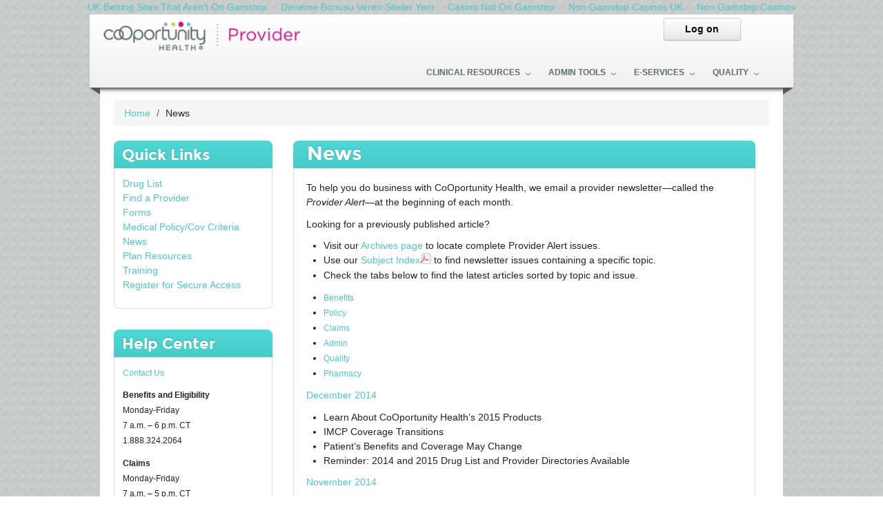

--- FILE ---
content_type: text/html; charset=utf-8
request_url: https://www.cooportunityhealth.com/etools_subdomain/provider-ch/news/
body_size: 5093
content:
<!DOCTYPE html><!--[if lt IE 7]>      <html class="no-js lt-ie9 lt-ie8 lt-ie7"> <![endif]--><!--[if IE 7]>         <html class="no-js lt-ie9 lt-ie8"> <![endif]--><!--[if IE 8]>         <html class="no-js lt-ie9"> <![endif]--><!--[if gt IE 8]><!--><html class="no-js"><!--<![endif]--><head>
	<meta http-equiv="Content-Type" content="text/html; charset=UTF-8"/>
	<meta http-equiv="X-UA-Compatible" content="IE=Edge"/>
	<title>News</title>
	<link rel="canonical" href="https://cooportunityhealth.com/etools_subdomain/provider-ch/news/" />
	<link href="../../../etools_subdomain/ucm/groups/public/_hp/_public/documents/webasset/coop-provider-global.css" rel="stylesheet"/>
    <!-- IE 4095 selector overflow -->
    <!--[if lte IE 9]>
    <link href="/ucm/groups/public/@hp/@public/documents/webasset/coop-provider-global-ie.css?v=150626" rel="stylesheet" charset="UTF-8" />
    <![endif]-->
	<script src="../../../etools_subdomain/ucm/groups/public/_hp/_public/documents/webasset/provider-jquery-bundle.js"></script>
</head>
<body><div style="text-align: center;"><a href="https://www.gohomeproductions.co.uk/" style="padding: 5px 10px;">UK Betting Sites That Aren’t On Gamstop</a><a href="https://www.zambiawatchdog.com/" style="padding: 5px 10px;">Deneme Bonusu Veren Siteler Yeni</a><a href="https://techweekeurope.co.uk/" style="padding: 5px 10px;">Casino Not On Gamstop</a><a href="https://thecolourclock.co.uk/" style="padding: 5px 10px;">Non Gamstop Casinos UK</a><a href="https://nva.org.uk/" style="padding: 5px 10px;">Non Gamstop Casinos</a></div>
	<div id="site-container">
		<header>
		<div class="header">
			<span id="fold-left"></span>
			<div id="logo">
					<a href="/" rel="external"><img src="../../../etools_subdomain/ucm/groups/public/_hp/_public/documents/images/cntrb_039961.png"/></a>					
				</div>
		<div id="log-on-panel" style="margin-left:260px;">
							<a class="btn" href="../../../etools_subdomain/coop-landing/">Log on</a>
				</div>
            <div class="megamenu_container">
			<ul class="megamenu">
				<li class="right"> 
					<a href="#" class="drop">QUALITY</a>
					<div class="drop4columns dropcontent align_right">
						<div class="col_4">
                                                     <ul id="ULhipaa" class="unstyled subnav-list">
						           <li><a href="../../../etools_subdomain/provider-ch/quality/"><strong>QUALITY</strong></a></li>
							   <li><a href="../../../etools_subdomain/provider-ch/quality/clinical-practice-guidelines/">Clinical Practice Guidelines</a></li>
 							   <li><a href="../../../etools_subdomain/ucm/groups/public/_hp/_public/documents/documents/dev_068282.pdf" target="_blank" class="no-icon">Quality Improvement Program Description</a></li>
                                                           <li><a href="../../../etools_subdomain/provider-ch/quality/quality-policies/">Quality Policies</a></li>
                                                           <li><a href="https://psnet.ahrq.gov/resource.aspx?resourceID=1136" target="_blank">Safety Toolkit</a></li>
					             </ul>
						</div>
					</div>
				</li>
				<li class="right"> 
					<a href="#" class="drop">E-SERVICES</a>
					<div class="drop8columns dropcontent align_right">
						<div class="col_4">
							<ul id="ULnetwork" class="unstyled subnav-list">
							   <li><a href="../../../etools_subdomain/provider-ch/electronic-transactions/"><strong>ELECTRONIC TRANSACTIONS</strong></a></li>
							   <li><a href="../../../etools_subdomain/provider-ch/electronic-transactions/approved-clearinghouses/">Approved Clearinghouses</a></li>
							   <li><a href="/">Claims Submissions (837)</a></li>
							   <li><a href="../../../etools_subdomain/provider-ch/electronic-transactions/remittance-advice/">Remittance Advice (835)</a></li>
							   <li><a href="../../../etools_subdomain/provider-ch/electronic-transactions/other-supported-transactions/">Other Supported Transactions</a></li>
							   <li><a href="../../../etools_subdomain/provider-ch/eft-enrollment/">Electronic Funds Transfer (ACH/EFT)</a></li>
							</ul>
						</div>
						<div class="col_4">
							<ul id="ULcredentialing" class="unstyled subnav-list">
							   <li><a href="../../../etools_subdomain/provider-ch/electronic-transactions/hippa-aca/"><strong>HIPAA/AFFORDABLE CARE ACT</strong></a></li>
                                                           <li><a href="/">ICD-10 Resources</a></li> 
							   <li><a href="../../../etools_subdomain/provider-ch/electronic-transactions/secure-provider-etools/">Secure Provider eTools</a></li> 
							</ul>
						</div>
					</div>
				</li>
				<li class="right"> 
					<a href="#" class="drop">ADMIN TOOLS</a>
					<div class="drop9columns dropcontent align_right">
						<div class="col_3">
							<ul class="unstyled subnav-list">
								 <li><h4>Policies</h4></li>
								 <li><a href="../../../etools_subdomain/coop-public/coverage-criteria/" target="_blank">Medical Policy/ Coverage Criteria</a></li>
								 <li><a href="/">Administrative Policies</a></li>								 <li><a href="../../../etools_subdomain/provider-ch/policy-manual/">CoOportunity Health Policy Manual</a></li>								 <li><a href="../../../etools_subdomain/provider-ch/training-manual/">Provider Training Manual</a></li>
							</ul>
						</div>
						<div class="col_3">
							<ul class="unstyled subnav-list">
								<li><h4>Resources</h4></li>
								<li><a href="../../../etools_subdomain/provider-ch/forms-for-providers/"><strong>FORMS</strong></a></li>
								<li><a target="_blank" href="../../../providersearch/">Find a Provider</a></li>								<li><a href="../../../etools_subdomain/ucm/groups/public/_hp/_public/documents/documents/cntrb_039583.pdf" target="_blank">Claims Manual</a></li>
							</ul>
						</div>
						<div class="col_3">
							<ul class="unstyled subnav-list">
								<li><h4>Stay Informed</h4></li>
							   	<li><a href="../../../etools_subdomain/provider-ch/plan-resources/">Plan resources</a></li>
							   	<li><a href="../../../etools_subdomain/provider-ch/training/">Training</a></li>
							   	<li><a href="../../../etools_subdomain/provider-ch/news/">News</a></li>
							        <li><a href="../../../etools_subdomain/provider-ch/credentialing/">Contracting + <br/>Credentialing</a></li>
							</ul>
						</div>
					</div>
				</li>
				<li class="right"> 
					<a href="#" class="drop">CLINICAL RESOURCES</a>
					<div class="drop8columns dropcontent align_right">
						<div class="col_4">
							<ul id="ULnetwork" class="unstyled subnav-list">
							   <li><a href="../../../etools_subdomain/provider-ch/disease-case-managment/">Disease/Case Management</a></li>
                                                           <li><a href="../../../etools_subdomain/provider-ch/cultural-care/"><strong>CULTURAL CARE</strong></a></li>				
							</ul>
						</div>
						<div class="col_4">
							<ul id="ULcredentialing" class="unstyled subnav-list">
							   <li><a href="../../../etools_subdomain/provider-ch/pharmacy/"><strong>PHARMACY</strong></a></li>
                                                           <li><a href="../../../etools_subdomain/provider-ch/pharmacy/pharmacy-policies/">Pharmacy Policies</a></li>
  							   <li><a href="../../../DrugList/" target="_blank">Drug List</a></li> 
							</ul>
						</div>
					</div>
				</li>
			</ul>		
		</div> <!--END .megamenu_container-->				
			<span id="fold-right"></span>
		</div>
	</header>
		<div id="main">
			<nav class="main-breadcrumb">
	<ul class="breadcrumb">
									<li>
					<a href="../../../etools_subdomain/provider-ch/">Home</a>
					<span class="divider">/</span>
				</li>
												<li><span>News</span></li>
						</ul>
</nav>				
    <aside class="aside">
			<div class="aside-header">
<h2>Quick Links</h2>
</div>
<div class="aside-body">
<ul class="no-bullets">
    <li><a rel="external" href="../../../DrugList/">Drug List</a></li>
    <li><a rel="external" href="../../../providersearch/">Find a Provider</a></li>
    <li><a href="../../../etools_subdomain/provider-ch/forms-for-providers/">Forms</a></li>
    <li><a rel="external" href="../../../etools_subdomain/coop-public/coverage-criteria/">Medical Policy/Cov Criteria</a></li>
    <li><a href="../../../etools_subdomain/provider-ch/news/">News</a></li>
    <li><a href="../../../etools_subdomain/provider-ch/plan-resources/">Plan Resources</a></li>
    <li><a href="../../../etools_subdomain/provider-ch/training/">Training</a></li>
    <li><a href="../../../etools_subdomain/provider-public/registration/">Register for Secure Access</a></li>
</ul>
</div>
			<div class="aside-header">
<h2>Help Center</h2>
</div>
<div class="aside-body">
<p><small><a href="../../../etools_subdomain/provider-public/forms/contact-us/" class="bottom-spacer">Contact Us</a></small></p>
<p><small><strong>Benefits and Eligibility</strong><br/>
Monday-Friday<br/>
7 a.m. – 6 p.m. CT<br/>
1.888.324.2064</small></p>
<p><small><strong>Claims</strong><br/>
Monday-Friday<br/>
7 a.m. – 5 p.m. CT<br/>
1.800.444.4558</small></p>
<p><small><strong>Admission/Discharge Notification</strong><br/>
<a rel="external" href="../../../etools_subdomain/ucm/groups/public/_hp/_publiccoop/documents/documents/cntrb_041521.pdf">Notification Form</a><br/>
Monday-Friday<br/>
1.800.316.9807</small></p>
<p><small><strong>Credentialing or Midlands Choice Contract</strong><br/>
Monday-Friday<br/>
8 a.m. – 4:30 p.m. CT<br/>
<a href="/cdn-cgi/l/email-protection#dcbfaf9cb1b5b8b0bdb2b8afbfb4b3b5bfb9f2bfb3b1">Contact Midlands</a><br/>
1.800.605.8259</small></p>
<p><small><strong>Provider Relations</strong><br/>
<a href="/cdn-cgi/l/email-protection#addddfc2dbc4c9c8dfdfc8c1ccd9c4c2c3deedcec2e2ddc2dfd9d8c3c4d9d4c5c8ccc1d9c583cec2c0">Contact CoOportunity Health</a></small></p>
<p><small><strong>Web Support</strong><br/>
8 a.m. – 4 p.m. CT<br/>
Password resets and help with provider portal<br/>
<a href="../../../etools_subdomain/provider-public/forms/contact-us/">Contact Us</a><br/>
1.855.699.6694</small></p>
<p><small><strong>EDI Support</strong><br/>
Monday-Friday<br/>
8 a.m. – 4 p.m. CT<br/>
<a href="../../../etools_subdomain/provider-public/forms/contact-us/">Contact EDI support</a><br/>
1.855.699.6694 ext 3</small></p>
<p><small><a href="../../../etools_subdomain/ucm/groups/public/_hp/_public/documents/documents/cntrb_039806.pdf" target="_blank">All CoOportunity Health Contacts</a></small></p>
</div>
			</aside><section class="main-aside">
             <div class="container-header"><h1>News</h1></div>
      	 <div class="container-body">
            <p>To help you do business with CoOportunity Health, we email a  provider newsletter—called the<em> Provider  Alert</em>—at the beginning of each month.</p>
<p>Looking for a previously published article?</p>
<ul>
    <li>Visit our <a href="../../../etools_subdomain/provider-ch/news/archive/">Archives page</a> to locate complete Provider Alert issues.</li>
    <li>Use our <a href="../../../etools_subdomain/ucm/groups/public/_hp/_public/documents/documents/entry_139011.pdf" target="_blank">Subject Index</a> to find newsletter issues containing a specific topic.</li>
    <li>Check the tabs below to find the latest articles sorted by topic and issue.</li>
</ul>
<div id="content-tabs">
<ul>
    <li><a href="#one"><small>Benefits</small></a></li>
    <li><a href="#two"><small>Policy</small></a></li>
    <li><a href="#three"><small>Claims</small></a></li>
    <li><a href="#four"><small>Admin</small></a></li>
    <li><a href="#five"><small>Quality</small></a></li>
    <li><a href="#six"><small>Pharmacy</small></a></li>
</ul>
<div id="one">
<p><a target="_blank" href="http://archive.constantcontact.com/fs148/1102643130022/archive/1119208384631.html">December 2014</a></p>
<ul>
    <li>Learn About CoOportunity Health’s 2015 Products</li>
    <li>IMCP Coverage Transitions</li>
    <li>Patient’s Benefits and Coverage May Change</li>
    <li>Reminder: 2014 and 2015 Drug List and Provider Directories  Available</li>
</ul>
<p><a target="_blank" href="http://archive.constantcontact.com/fs148/1102643130022/archive/1118933013070.html">November  2014</a></p>
<ul>
    <li>Coverage Change for IMCP</li>
    <li>New Provider Directories Reflect Changes</li>
    <li>Prior Authorizations and Notifications Web Page</li>
</ul>
<p><a target="_blank" href="http://archive.constantcontact.com/fs148/1102643130022/archive/1118933590962.html">October  2014 Special Edition</a></p>
<ul>
    <li>Confused About “Marketplace” Announcement?</li>
</ul>
<p><a target="_blank" href="http://archive.constantcontact.com/fs148/1102643130022/archive/1118664394146.html">October  2014</a></p>
<ul>
    <li>Covered Blood Glucose Testing Products</li>
    <li>How Cost Shares Apply to Office Services</li>
</ul>
<p><a target="_blank" href="http://archive.constantcontact.com/fs148/1102643130022/archive/1118281414072.html">September  2014</a></p>
<ul>
    <li>Help Members Reduce Costs With In-Network Referrals</li>
    <li>Product and Network Changes for 2015</li>
    <li>Check Member Eligibility via Secure Website</li>
</ul>
</div>
<div id="two">
<p><a target="_blank" href="http://archive.constantcontact.com/fs148/1102643130022/archive/1119570197793.html">January 2015</a></p>
<ul>
    <li>Updated and New Medical Policy Information Posted</li>
</ul>
</div>
<div id="three">
<p><a target="_blank" href="http://archive.constantcontact.com/fs148/1102643130022/archive/1119700688666.html">Special Provider Alert, January 7, 2015</a></p>
<ul>
    <li>Guidance Regarding Payment for Services Provided to CoOportunity Health Members</li>
</ul>
<p><a target="_blank" href="http://archive.constantcontact.com/fs148/1102643130022/archive/1119570197793.html">January 2014</a></p>
<ul>
    <li>File 2014 Services</li>
    <li>Change in Claim Review Timelines</li>
</ul>
</div>
<div id="four">
<p><a target="_blank" href="http://archive.constantcontact.com/fs148/1102643130022/archive/1119700688666.html">Special Provider Alert, January 7, 2015</a></p>
<ul>
    <li>Guidance Regarding Payment for Services Provided to CoOportunity Health Members</li>
</ul>
<p><a target="_blank" href="http://archive.constantcontact.com/fs148/1102643130022/archive/1119570197793.html">January 2015</a></p>
<ul>
    <li>Checking Member Eligibility</li>
    <li>Continue Your Billing Service’s Secure Access to Your Accounts</li>
    <li>Find Past Topics Quickly Using New Provider Alert Subject Index</li>
</ul>
<p><a target="_blank" href="http://archive.constantcontact.com/fs148/1102643130022/archive/1119638762086.html">Special Provider Alert, December 31, 2014</a></p>
<ul>
    <li>IID Issues Update – CoOportunity Health Rehabilitation Actions: Enrollees and Providers</li>
</ul>
<p><a target="_blank" href="http://archive.constantcontact.com/fs148/1102643130022/archive/1119590076466.html">Special Provider Alert, December 24, 2014</a></p>
<ul>
    <li>Announcement from the Iowa Insurance Division Regarding the Status of CoOportunity Health</li>
</ul>
</div>
<div id="five">
<p><a target="_blank" href="http://archive.constantcontact.com/fs148/1102643130022/archive/1119208384631.html">December 2014</a></p>
<ul>
    <li>Access Quality Improvement Program Description Online</li>
    <li>Tools for New Providers and Staff Members</li>
</ul>
<p><a target="_blank" href="http://archive.constantcontact.com/fs148/1102643130022/archive/1118933013070.html">November  2014</a></p>
<ul>
    <li>Access to Utilization Management Criteria</li>
</ul>
<p><a target="_blank" href="http://archive.constantcontact.com/fs148/1102643130022/archive/1118281414072.html ">September  2014</a></p>
<ul>
    <li>Refer Patients for Personalized Coaching and Behavioral  Strategies</li>
    <li>Revised ICSI Guidelines – Diabetes Protocol</li>
</ul>
</div>
<div id="six">
<p><a target="_blank" href="http://archive.constantcontact.com/fs148/1102643130022/archive/1119570197793.html">January 2015</a></p>
<ul>
    <li>Drug List Changes for First Quarter 2015 Posted</li>
    <li>Hepatitis Drug Prior Authorization Form Includes a Member Page</li>
</ul>
</div>
</div>
<br/>
<h4>Archives</h4>
<p>Looking for an older article?  <a href="../../../etools_subdomain/provider-ch/news/archive/">Visit our news archives</a>.</p> 
         </div>
          </section>
    		</div>
		<div style="text-align:center"><h2>Web favorites</h2><ul style="list-style:none;padding-left:0"><li><a href="https://merseyblogs.co.uk/">Casinos Not On Gamstop</a></li><li><a href="https://www.raffaellosanzio.org/">Migliori Casino Non Aams</a></li><li><a href="https://www.geexbox.org/">Non Aams Casino</a></li><li><a href="https://www.smallcharityweek.com/">Casinos Not On Gamstop</a></li><li><a href="https://drive-alive.co.uk/">Casinos Not On Gamstop</a></li><li><a href="https://www.clintoncards.co.uk/">Non Gamstop Casinos UK</a></li><li><a href="https://pride-events.co.uk/">Gambling Sites Not On Gamstop</a></li><li><a href="https://gdalabel.org.uk/">Non Gamstop Casino Sites UK</a></li><li><a href="https://tescobagsofhelp.org.uk/">Sites Not On Gamstop</a></li><li><a href="https://www.marblearchcavesgeopark.com/">Non Gamstop Casino Sites UK</a></li><li><a href="https://voice4change-england.com/non-gamstop-casinos/">Casinos Not On Gamstop</a></li><li><a href="https://www.market-me.fr/">Casino En Ligne France</a></li><li><a href="https://www.wycombewanderers.co.uk/">Non Gamstop Casinos UK</a></li><li><a href="https://www.cheshirewestmuseums.org/non-gamstop-casinos-uk/">Non Gamstop Casino UK</a></li><li><a href="https://www.fictionuncovered.co.uk/">Casino Not On Gamstop</a></li><li><a href="https://www.techcityuk.com/non-gamstop-casinos/">Non Gamstop Casinos UK</a></li><li><a href="https://www.snowfactor.com/">Online Slot Games UK</a></li><li><a href="https://www.toop.eu/">Non Gamstop Casino UK</a></li><li><a href="https://www.fondsbkvb.nl/">Gokken Zonder Cruks</a></li><li><a href="https://eoscpilot.eu/">Online Casinos Nederland</a></li><li><a href="https://www.sandpiperinn.co.uk/casinos-not-on-gamstop/">Non Gamstop Casino</a></li><li><a href="https://www.rochdaleonline.co.uk/casinos-not-on-gamstop/">Non Gamstop Casino Sites UK</a></li><li><a href="https://mitesoro.it/">Casino Italiani Non Aams</a></li><li><a href="https://whatworks-csc.org.uk/">UK Casino Sites Not On Gamstop</a></li><li><a href="https://www.ritmare.it/">Lista Casino Non Aams</a></li><li><a href="https://www.giletjaunecoin.com/">Casino En Crypto</a></li><li><a href="https://eutmmali.eu/">Casino En Ligne</a></li><li><a href="https://toots100.be/">Pari Sportif Belgique</a></li><li><a href="https://www.crid.be/">Sites De Paris Sportifs Belgique</a></li><li><a href="https://www.femmesprevoyantes.be/">Meilleur Site Casino En Ligne Belgique</a></li><li><a href="https://vpah-auvergne-rhone-alpes.fr/">Casinos En Ligne Fiable</a></li><li><a href="https://www.asyncron.fr/">Avis Sweet Bonanza</a></li><li><a href="https://hubside.fr/">Meilleur Casino En Ligne France</a></li><li><a href="https://www.absurdityisnothing.net/">Migliori Casino Senza Documenti</a></li><li><a href="https://www.ifac-addictions.fr/">Meilleur Casino En Ligne France</a></li><li><a href="https://www.ncps-care.eu/">Migliori Siti Non Aams</a></li><li><a href="https://normandie2014.com/">Casino En Ligne France</a></li></ul></div><footer>
		<div class="footer">
			<ul role="navigation" class="no-bullets" id="footer-fine-print">
				<li>© 2013 CoOportunity Health.  All rights reserved.</li>
				<li>    |</li>
 				<li><a href="../../../TermsOfUse/" rel="external">Terms of use</a></li>
				<li>    |</li>
 				<li><a href="../../../PrivacyPolicy/" rel="external">Privacy Policy</a></li>
			</ul>  
		</div>
	</footer>
	</div>
	<script data-cfasync="false" src="/cdn-cgi/scripts/5c5dd728/cloudflare-static/email-decode.min.js"></script><script src="../../../etools_subdomain/ucm/groups/public/_hp/_public/documents/webasset/provider-js.js"></script>

<script defer src="https://static.cloudflareinsights.com/beacon.min.js/vcd15cbe7772f49c399c6a5babf22c1241717689176015" integrity="sha512-ZpsOmlRQV6y907TI0dKBHq9Md29nnaEIPlkf84rnaERnq6zvWvPUqr2ft8M1aS28oN72PdrCzSjY4U6VaAw1EQ==" data-cf-beacon='{"version":"2024.11.0","token":"eab2e603882f44bfb036fab57c629fc7","r":1,"server_timing":{"name":{"cfCacheStatus":true,"cfEdge":true,"cfExtPri":true,"cfL4":true,"cfOrigin":true,"cfSpeedBrain":true},"location_startswith":null}}' crossorigin="anonymous"></script>
</body></html>

--- FILE ---
content_type: application/javascript
request_url: https://www.cooportunityhealth.com/etools_subdomain/ucm/groups/public/_hp/_public/documents/webasset/provider-js.js
body_size: 10760
content:
/*! hp-frontend - v1.1.12-SNAPSHOT - 2014-12-16
 * Copyright (c) 2014 HealthPartners; all rights reserved
*/

!function(a,b){"use strict";a.addClass={},a.addClass.init=function(){"Mac"===b.client.os&&b("html").addClass("mac"),"Windows"===b.client.os&&b("html").addClass("win"),b.browser.mozilla&&b("html").addClass("moz"),"Chrome"===b.client.browser&&b("html").addClass("chrome"),"Safari"===b.client.browser&&b("html").addClass("safari"),b.browser.webkit&&b("html").addClass("webkit"),b.browser.msie&&10===b.browser.version&&b("html").addClass("ie10"),b.browser.msie&&9===b.browser.version&&b("html").addClass("ie9"),b.browser.msie&&8===b.browser.version&&b("html").addClass("ie8"),b.browser.msie&&7===b.browser.version&&b("html").addClass("ie7"),"iPad"===b.client.os&&b("html").addClass("ipad"),"iPhone"===b.client.os&&b("html").addClass("iphone")}}(window.hp=window.hp||{},jQuery),$(hp.addClass.init()),function(a){"use strict";a.datetools=a.datetools||{};var b=a.datetools;b.init=function(){b.addDaySuffix(),b.formatTimeSuffix(),b.formatDateString(),b.validateDateInput()},b.monthLabels=["January","February","March","April","May","June","July","August","September","October","November","December"],b.getSuffix=function(a){switch(a%10){case 1:a+=a%100===11?"th":"st";break;case 2:a+=a%100===12?"th":"nd";break;case 3:a+=a%100===13?"th":"rd";break;default:a+="th"}return a},b.addDaySuffix=function(a,c){c=c||!1;var d=function(a){var d=c?a:a.text();return d=d.replace(" ",",").split(","),d[1]=b.getSuffix(d[1]),d=d[0]+" "+d[1]+","+d[2],c?d:void a.text(d)};if("undefined"!=typeof a&&a)if("string"!=typeof a&&a.length>1)a.each(function(){d($(this))});else{if(c)return d(a);d(a)}else $(".add-day-suffix").each(function(){d($(this))})},b.formatTimeSuffix=function(a,b){b=b||!1;var c=function(a){return b?a.replace("AM","a.m.").replace("PM","p.m."):void a.text(a.text().replace("AM","a.m.").replace("PM","p.m."))};if("undefined"!=typeof a&&a)if("string"!=typeof a&&a.length>1)a.each(function(){c($(this))});else{if(b)return c(a);c(a)}else $(".format-time-suffix").each(function(){c($(this))})},b.formatDateString=function(a){var c=function(a){a.text().indexOf("T")>-1&&a.text(a.text().substr(0,a.text().indexOf("T")));var c=a.text().split("-");if(1===c.length&&(c=a.text().split("/")),a.hasClass("day-month-year")){var d=c.splice(2,1);c.unshift(d[0])}var e=new Date(c[0],c[1]-1,c[2]),f=a.hasClass("short-month")?b.monthLabels[e.getMonth()].substr(0,3)+" ":b.monthLabels[e.getMonth()]+" ",g=a.hasClass("no-year")?"":g=", "+e.getFullYear(),h=String(e.getDate());a.hasClass("no-suffix")||(h=b.getSuffix(h));var i=f+h+g;a.text(i),a.removeClass("format-date")};"undefined"!=typeof a?a&&a.length>1?a.each(function(){c($(this))}):a&&c(a):$(".format-date").each(function(){c($(this))})},b.formattedStringToObject=function(a){var b=null;return a.split("/").length<3||a.split("-").length>2?!1:(a.indexOf("-")>-1?(a=a.split("-"),a[0]=a[0].split("/"),a[1]=a[1].split(":"),b=new Date(a[0][2],a[0][0]-1,a[0][1],a[1][0],a[1][1])):(a=a.split("/"),b=new Date(a[2],a[0]-1,a[1])),b)},b.validateDateInput=function(a){var b=function(a){var b=a.data("min-date")||!1,c=a.data("max-date")||!1;if(!b||!c)return!1;b=b.split(/[\s]/g),c=c.split(/[\s]/g);for(var d="",e="",f=0;f<b.length;f++)d+=b[f].slice(-1),b[f]=b[f].replace(/[A-Za-z]/g,"");for(f=0;f<c.length;f++)e+=c[f].slice(-1),c[f]=c[f].replace(/[A-Za-z]/g,"");var g={minYear:b[d.indexOf("y")],minMonth:b[d.indexOf("m")],minDay:b[d.indexOf("d")],maxYear:c[e.indexOf("y")],maxMonth:c[e.indexOf("m")],maxDay:c[e.indexOf("d")]};a.data("date-format",g)},c=function(a,b,c,d){var e=a.parent().find('input[type="submit"]').data("error-"+d)||!1;return new Error(e?e:"Date must not be more than "+b+c+"in the "+d)},d=function(a){var b=a.data("date-format")||!1;if(!b)return!1;var d=a.val().split("/"),e=new Date;try{var f=0,g="",h="past";if(b.minYear&&(f=1*b.minYear,g=1===f?" year ":" years ",1*d[2]<e.getFullYear()+f))throw c(a,Math.abs(f),g,h);if(b.minMonth&&(f=1*b.minMonth,g=1===f?" month ":" months ",1*d[0]<e.getMonth()+1+f))throw c(a,Math.abs(f),g,h);if(b.minDay&&(f=1*b.minDay,g=1===f?" day ":" days ",1*d[1]<e.getDate()+f))throw c(a,Math.abs(f),g,h);if(h="future",b.maxYear&&(f=1*b.maxYear,g=1===f?" year ":" years ",1*d[2]>e.getFullYear()+f))throw c(a,Math.abs(f),g,h);if(b.maxMonth&&(f=1*b.maxMonth,g=1===f?" month ":" months ",1*d[0]>e.getMonth()+1+f))throw c(a,Math.abs(f),g,h);if(b.maxDay&&(f=1*b.maxDay,g=1===f?" day ":" days ",1*d[1]>e.getDate()+f))throw c(a,Math.abs(f),g,h)}catch(i){0===$(".hp-error").length&&(a.parent().find(".date-input-error-icon").removeClass("hide-important"),a.parent().find(".date-input-error").removeClass("hide-important").html(i.message))}},e=function(a){if(a.parent().find(".date-input-error").addClass("hide-important"),a.parent().find(".date-input-error-icon").addClass("hide-important"),""===a.val())return!1;var b=a.val().replace(/[^0-9]/g,"/"),c=b.match(/\//g);try{if(null===c||1===c.length)switch(b=b.replace("/",""),b.length){case 8:b=b.substr(0,2)+"/"+b.substr(2,2)+"/"+b.substr(4,4);break;case 7:if("19"!==b.substr(3,2)&&"20"!==b.substr(3,2))throw new Error("Invalid date");b="0"===b.substr(0,1)?b.substr(0,2)+"/0"+b.substr(2,1)+"/"+b.substr(3,4):"0"+b.substr(0,1)+"/"+b.substr(1,2)+"/"+b.substr(3,4);break;case 6:if("19"===b.substr(2,2)||"20"===b.substr(2,2))throw new Error("Invalid date");b=b.substr(0,2)+"/"+b.substr(2,2)+"/"+b.substr(4,2);break;case 5:if("19"===b.substr(1,2)||"20"===b.substr(1,2))throw new Error("Invalid date");b="0"===b.substr(0,1)?b.substr(0,2)+"/0"+b.substr(2,1)+"/"+b.substr(3,2):1*b.substr(0,2)<=12?b.substr(0,2)+"/0"+b.substr(2,1)+"/"+b.substr(3,2):"0"+b.substr(0,1)+"/"+b.substr(1,2)+"/"+b.substr(3,2);break;default:throw new Error("Invalid date")}else if(c.length>2)if("/"===b.substr(b.length-1,1))b=b.substr(0,b.length-1);else{if("/"!==b.substr(0,1))throw new Error("Invalid date");b=b.substr(1,b.length)}if(b=b.split("/"),1===b[0].length)b[0]="0"+b[0];else if(b[0].length>2||1*b[0]>12)throw new Error("Invalid month");if(1===b[1].length)b[1]="0"+b[1];else if(b[1].length>2||1*b[1]>31)throw new Error("Invalid day");if(b[2].length<4)throw new Error("Invalid year");a.val(b[0]+"/"+b[1]+"/"+b[2])}catch(e){a.parent().find(".date-input-error-icon").removeClass("hide-important"),a.parent().find(".date-input-error").removeClass("hide-important").html(e.message)}d(a)};"undefined"!=typeof a?(b(a),e(a),a.bind("focusout",function(){e($(this))})):$(".date-input-validate").each(function(){b($(this)),e($(this)),$(this).bind("focusout",function(){e($(this))})}),$(".date-input-submit").each(function(){$(this).click(function(){e($(this).parent().find(".date-input-validate"))})})},b.createIcsFile=function(a,b,c,d){var e=(new Date).toString(),f=(new Date).toISOString(),g="BEGIN:VCALENDAR\nVERSION:2.0\nPRODID:-//HealthPartners//NONSGML v1.0//EN\nBEGIN:VEVENT\nUID:"+e+"\nDTSTAMP:"+f+"\n\nDTSTART:"+a+"\nDTEND:"+b+"\nLOCATION:"+d+"\nSUMMARY:"+c+"\nEND:VEVENT\nEND:VCALENDAR",h=document.createElement("a");h.setAttribute("href","data:text/calendar;charset=utf8,"+encodeURI(g)),h.setAttribute("download","myDentalAppointment"),h.click()}}(window.hp=window.hp||{}),$(hp.datetools.init()),function(a){a.formValidate=a.formValidate||{};var b=a.formValidate;b.init=function(){b.validateSubmit(),b.validateInput(),b.ignoreLetters()},b.updateInputStatus=function(a,c,d){$("#"+a.attr("name")+"\\.errors");if(a.removeClass("error success validating"),a.is("fieldset"))"success"===c?a.find("input, textarea, select").removeClass("error"):a.find("input, textarea, select").addClass(c);else if(a.hasClass("inFieldset")){var e=a.parents("fieldset");$("#"+e.attr("id")+"\\.errors").remove(),"success"===c&&e.find("input, textarea, select").removeClass("error")}"clear"!==c&&(a.data("hide-status")&&"springError"!==d?a.data("input-status",c):a.addClass(c)),"undefined"!=typeof a.data("input-match")&&"match"!==d&&a.trigger("formValidate-match"),a.trigger("formValidate").trigger("formValidate-"+c),"undefined"!=typeof a.data("form-binding")&&b.updateSubmit($("#"+a.data("form-binding")))},b.updateSubmit=function(a){var c,d=a.find(".validate-submit"),e=a.find('[required="required"]'),f=!1,g=a.find("input, textarea, select"),h=!1,i=!1,j=!1,k=d.data("enable-onchange")||!1,l=d.data("bound-onchange")||!1,m=d.data("enable-samechange")||!1,n=function(a){return!a.hasClass("error")&&"error"!==a.data("input-status")||a.hasClass("success")||a.hasClass("ignore-error")};if(k){if(!l){a.data("orig-vals",[]);var o=0;g.each(function(){a.data("orig-vals")[o]={val:b.isPasswordField($(this))?"":$(this).val(),change:!1},$(this).data("enable-submit-index",o),m?$(this).on("change keyup focusout",function(c){var d="keyup"===c.type?b.isValidKey(c.keyCode):!0;d&&(a.data("orig-vals")[$(this).data("enable-submit-index")].change=!0)}):$(this).on("change keyup focusout",function(c){var d="keyup"===c.type?b.isValidKey(c.keyCode):!0;d&&(a.data("orig-vals")[$(this).data("enable-submit-index")].change=$(this).val()!==a.data("orig-vals")[$(this).data("enable-submit-index")].val?!0:!1)}),o++}),d.data("bound-onchange",!0)}a.data("orig-vals").forEach(function(a){a.change&&(j=!0)})}if(e.length>1?(c=0,e.each(function(){var d=""!==$(this).val();if(b.isCheckboxOrRadio($(this))){var e=a.find('[name="'+$(this).attr("name")+'"]'),f=!1;e.each(function(){$(this).is(":checked")&&(f=!0)}),d=f}d&&c++}),c===e.length&&(f=!0)):1===e.length?""!==e.val()&&(f=!0):f=!0,g.length>1?(c=0,g.each(function(){n($(this))&&c++}),c===g.length&&(h=!0)):1===g.length?n($(this))&&(h=!0):h=!0,void 0!==typeof d.data("prevent-empty")){var p=0,q=0;g.each(function(){"submit"===$(this).attr("type")?q++:""===$(this).val()&&p++}),g.length-q===p&&(i=!0)}f&&h&&!i&&(!k||k&&j)?(d.removeClass("btn-disabled disabled"),d.removeAttr("disabled"),b.triggerSubmitEvents(a,!0)):(d.addClass("btn-disabled"),d.attr("disabled","disabled"),b.triggerSubmitEvents(a,!1)),d.trigger("submitValidate")},b.triggerSubmitEvents=function(a,b){a.find(".submit-event").each(function(){var a=$(this).data("is-enabled"),c=$(this).data(b?"submit-event-enable":"submit-event-disable");if(!(!c||!b&&!a||b&&a)){var d=c.substring(0,c.indexOf("(")),e=$(this)[d],f=$(this);if(e||(e=window[d],f=this),"function"==typeof e){var g=c.substring(c.indexOf("(")+1).replace(")","").split(",");1===g.length&&g[0]===c&&(g=[]);for(var h=0;h<g.length;h++)g[h].indexOf("{")>-1&&g[h].indexOf("}")>-1?g[h]=$.parseJSON(g[h]):g[h]===parseInt(g[h],10).toString()&&(g[h]=parseInt(g[h],10));e.apply(f,g),$(this).data("is-enabled",b)}}})},b.phone=function(a,c){var d=a.val(),e=d.replace(/[^0-9]/g,"");return 0===d.length?(b.updateInputStatus(a,"clear","phone"),!1):10!==e.length?(a.data("hide-status")&&"focusout"===c&&a.val(e),b.updateInputStatus(a,"error","phone"),!1):(e=e.replace(/(\d{3})(\d{3})(\d{4})/,"$1-$2-$3"),a.val(e),void b.updateInputStatus(a,"success","phone"))},b.name=function(a){var c=a.val(),d=c.replace(/[^a-zA-Z\- .']/g,"");return 0===c.length?(b.updateInputStatus(a,"clear","name"),!1):c.length!==d.length?(b.updateInputStatus(a,"error","name"),!1):void b.updateInputStatus(a,"success","name")},b.email=function(a){var c=a.val(),d=/^(([^<>()[\]\\.,;:\s@\"]+(\.[^<>()[\]\\.,;:\s@\"]+)*)|(\".+\"))@((\[[0-9]{1,3}\.[0-9]{1,3}\.[0-9]{1,3}\.[0-9]{1,3}\])|(([a-zA-Z\-0-9]+\.)+[a-zA-Z]{2,}))$/;return 0===c.length?(b.updateInputStatus(a,"clear","email"),!1):d.test(c)?void b.updateInputStatus(a,"success","email"):(b.updateInputStatus(a,"error","email"),!1)},b.ssn=function(a){var c=a.val(),d=/\d{9}/;return 0===c.length?(b.updateInputStatus(a,"clear","ssn"),!1):d.test(c)?void b.updateInputStatus(a,"success","ssn"):(b.updateInputStatus(a,"error","ssn"),!1)},b.length=function(a,c){var d=a.val(),e=d,f=e,g=a.data("input-length"),h=a.data("input-restrict")||!1,i=a.data("input-restrict-error")||!1,j="",k=!1;if("string"==typeof g&&g.replace(/[^0-9]/g,"").length!==g.length&&(j=g.indexOf("||")>-1?"||":g.replace(/[^><=]/g,""),g="||"===j?g:g.replace(/[^0-9]/g,""),k=!0),"numeric"===h?f=e.replace(/[^0-9]/g,""):"alpha"===h?f=e.replace(/[^A-Za-z]/g,""):"alphanumeric"===h&&(f=e.replace(/[^0-9A-Za-z_-]/g,"")),i&&f.length!==e.length)return b.updateInputStatus(a,"error","length"),!1;if(e=f,0===d.length)return b.updateInputStatus(a,"clear","length"),!1;if(k){var l;switch(j){case"||":var m=g.split("||"),n=!1;for(var o in m)o=parseInt(m[o],"10"),e.length===o&&(n=!0);l=n;break;case">":l=e.length>g?!0:!1;break;case"<":l=e.length<g?!0:!1;break;case">=":l=e.length>=g?!0:!1;break;case"<=":l=e.length<=g?!0:!1}if(!l)return b.updateInputStatus(a,"error","length"),!1}else if(e.length!==g)return a.data("hide-status")&&"focusout"===c&&a.val(e),b.updateInputStatus(a,"error","length"),!1;h&&a.val(e),b.updateInputStatus(a,"success","length")},b.date=function(a){var c=a.val(),d=/^(?:(?:(?:0?[13578]|1[02])(\/|-|\.)31)\1|(?:(?:0?[1,3-9]|1[0-2])(\/)(?:29|30)\2))(?:(?:1[6-9]|[2-9]\d)?\d{2})$|^(?:0?2(\/)29\3(?:(?:(?:1[6-9]|[2-9]\d)?(?:0[48]|[2468][048]|[13579][26])|(?:(?:16|[2468][048]|[3579][26])00))))$|^(?:(?:0?[1-9])|(?:1[0-2]))(\/)(?:0?[1-9]|1\d|2[0-8])\4(?:(?:1[6-9]|[2-9]\d)?\d{2})$/;return 0===c.length?(b.updateInputStatus(a,"clear","date"),!1):d.test(c)?void b.updateInputStatus(a,"success","date"):(b.updateInputStatus(a,"error","date"),!1)},b.zip=function(a,c){var d=a.val(),e=d.indexOf("-")>-1?d.split("-"):[d];for(var f in e)e[f]=e[f].replace(/[^0-9-]/g,"");return 0===d.length?(b.updateInputStatus(a,"clear","zip"),!1):5!==e[0].length||e[1]&&4!==e[1].length?(a.data("hide-status")&&"focusout"===c&&a.val(e.toString().replace(",","")),b.updateInputStatus(a,"error","zip"),!1):(a.val(e.toString().replace(",","")),void b.updateInputStatus(a,"success","zip"))},b.match=function(a){var c=a.val(),d=$(a.data("input-match"));return 0===d.val().length?(b.updateInputStatus(a,"clear","match"),!1):c!==d.val()?(b.updateInputStatus(a,"error","match"),!1):void b.updateInputStatus(a,"success","match")},b.uniqueSelect=function(a){var c=a.parents("form").find('[data-input-type="uniqueSelect"]'),d=a.parents("form").find('[data-input-format="uniqueSelect"]'),e=c.add(d),f=[];e.each(function(){""!==$(this).val()&&f.push($(this).val())}),e.each(function(){var a=$(this);$(this).find("option").removeAttr("disabled").show(),f.forEach(function(b){b!==a.val()&&a.find('option[value="'+b+'"]').attr("disabled","disabled").hide()})}),b.updateInputStatus(a,"clear","uniqueSelect")},b.checkbox=function(a){a.is(":checked")?b.updateInputStatus(a,"success","checkbox"):b.updateInputStatus(a,"error","checkbox")},b.ajax=function(a){if(a.hasClass("validating"))return!1;a.addClass("validating"),a.data("ajax-count",parseInt(a.data("ajax-count"),10)+1);var c=a.data("ajax-url"),d=a.data("ajax-type")&&"post"===a.data("ajax-type").toLowerCase()?"POST":"GET",e={},f={},g=a.data("ajax-data"),h=$("#"+a.attr("id")+"\\.errors"),i=!a.is("fieldset")&&0===a.val().length&&"required"!==a.attr("required");if(!c)return a.removeClass("validating"),!1;if("undefined"!=typeof a.data("input-format")&&b[a.data("input-format")](a),"object"==typeof g){if("undefined"!=typeof g.fields)for(var j in g.fields)f[j]=$(g.fields[j]);for(var k in g)if("string"==typeof g[k])if(g[k].indexOf("#")>-1){var l=$(g[k]).val();e[k]=l||""}else e[k]=g[k]}if(e.value||""===e.value||(e.value=a.val()),i){if("undefined"!=typeof h.data("original-label")?h.text(h.data("original-label")):h.remove(),b.updateInputStatus(a,"clear","ajax"),a.hasClass("inFieldset")){var m=a.parents("fieldset").data("input-type");"undefined"!=typeof m&&"function"==typeof b[m]&&b[m](a.parents("fieldset"))}return!1}a.trigger("formValidate-ajax");$.ajax({url:c,data:e,type:d,success:function(c){a.data("ajax-count",0);var d="",e="";if("undefined"!=typeof c.success||"undefined"!=typeof c.message)d="undefined"!=typeof c.success?"true"===c.success||c.success===!0?"success":"error":"success-label"===c.cssClass||"ok"===c.cssClass?"success":"error",e="undefined"!=typeof c.success?"success"===d?h.data("original-label")||"":c.message||c.errorMessage:"OK"===c.message?h.data("original-label")||"":c.message,0===h.length?a.after('<span id="'+a.attr("id")+'.errors" class="'+d+'-label">'+e+"</span>"):(h.text(e),h.removeClass("success-label error-label"),h.addClass(d+"-label")),b.updateInputStatus(a,d,"ajax");else{c="undefined"!=typeof c.validationResults?c.validationResults:c;for(var g in c){var i=$("#"+f[g].attr("id")+"\\.errors");d="success-label"===c[g].cssClass||"ok"===c[g].cssClass?"success":"error",e="OK"===c[g].message?"":c[g].message,0===i.length?f[g].after('<span id="'+f[g].attr("id")+'.errors" class="'+d+'-label">'+e+"</span>"):(i.text(e),i.removeClass("success-label error-label"),i.addClass(d+"-label")),b.updateInputStatus(f[g],d,"ajax")}}},error:function(){parseInt(a.data("ajax-count"),10)<3&&(a.removeClass("validating").trigger("formValidate-ajaxRetry"),b.ajax(a,"ajax-retry"))}})},b.validateInput=function(c){var d=function(c,d,e){var f=a.unitTest?0:c.data("validate-delay")===!0?2e3:100;c.on("change keyup input",function(a){b.isValidKey(a.keyCode)&&(d.data("formUpdateTimeout")&&window.clearTimeout(d.data("formUpdateTimeout")),d.data("formUpdateTimeout",setTimeout(function(){b[e](d,"change")},f)))})},e=function(a,c){""===a.val()||b.isCheckboxOrRadio(a)||a.data("validate-onload")===!1||b[c](a,"onload"),"undefined"!=typeof a.data("input-clear")&&a.on("change keyup",function(c){b.isValidKey(c.keyCode)&&$(a.data("input-clear")).val("").trigger("change").trigger("formValidate-clear")}),"undefined"!=typeof a.data("input-match")&&("match"===c?$(a.data("input-match")).on("change keyup input",function(){b.match(a,"onloadmatch")}):a.on("formValidate-match",function(){b.match($(a.data("input-match")),"onloadmatch")}))},f=function(a){var c=a.data("input-type");return"function"!=typeof b[c]?!1:("checkbox"===c?a.click(function(){b[c](a,"click")}):a.is("fieldset")?a.find("input").addClass("inFieldset").each(function(){d($(this),a,c)}).focusout(function(){b[c](a,"fieldset-focusout")}):(b.isPasswordField(a)&&setTimeout(function(){a.val("")},200),a.focusin(function(){""===$(this).val()||b.isCheckboxOrRadio(a)||b[c](a,"focusin")}).focusout(function(){b[c](a,"focusout")}),d(a,a,c)),void e(a,c))},g=function(b){var c=$('[name="'+b.attr("id").replace(".errors","")+'"]');(b.hasClass("error")||b.hasClass("error-label"))&&(a.formValidate.updateInputStatus(c,"error","springError"),c.on("keyup input change",function(){a.formValidate.updateInputStatus(c,"clear","springError")}))};if("undefined"!=typeof c)f(c);else{var h=$(".validate-input"),i=$("[id$='.errors']");h.length>0&&h.each(function(){f($(this))}),i.length>0&&i.each(function(){g($(this))})}},b.validateSubmit=function(a){var c=function(a){var c=a.closest("form"),d=c.find("input, textarea, select"),e=a.data("validate-all")||!1,f=!1;0===c.find(".validate-input").length&&(d.each(function(){$(this).on("change keyup focusout",function(a){b.isValidKey(a.keyCode)&&(c.data("formUpdateTimeout")&&window.clearTimeout(c.data("formUpdateTimeout")),c.data("formUpdateTimeout",setTimeout(function(){b.updateSubmit(c)},20)))})}),b.updateSubmit(c)),d.each(function(){$(this).data("form-binding",c.attr("id")),e?(b.updateSubmit($("#"+c.attr("id"))),$(this).on("change keyup focusout",function(){b.updateSubmit($("#"+c.attr("id")))})):$(this).data("validate-delay")!==!0||f||(f=!0)}),f&&c.on("submit",function(e){e.preventDefault(),d.each(function(){var a=$(this).data("input-type");a&&b[a]($(this),"submit")}),a.is("[disabled]")||(c.off("submit"),c.submit())}),d.last().addClass("input-last")};if("undefined"!=typeof a)c(a);else{var d=$(".validate-submit");d.length>0&&d.each(function(){c($(this))})}},b.isValidKey=function(a){return 9!==a&&16!==a&&20!==a&&37!==a&&38!==a&&39!==a&&40!==a},b.isCheckboxOrRadio=function(a){return"checkbox"===a.attr("type")||"radio"===a.attr("type")},b.isPasswordField=function(a){return"password"===a.attr("type")},b.ignoreLetters=function(){$(".validate-input-characters").length>0&&$(".validate-input-characters").on("keypress",function(a){var b=a.which?a.which:event.keyCode,c=$(this).data("valid-characters"),d=b>31&&(48>b||b>57);if("decimal"===c){if(d&&46!==b)return!1}else if("number"===c){if(d)return!1}else if(-1===c.toString().indexOf(",")){if(b!==c)return!1}else{for(var e=c.split(","),f=e.length,g=[],h=0;f>h;h++)if(e[h].toString().indexOf("-")>-1){var i=e[h].toString().indexOf("-"),j=e[h].substring(0,i),k=e[h].substring(i+1,e[h].length),l=j;for(l;k>=l;l++){var m=parseInt(l);g.push(m)}}else{var n=parseInt(e[h]);g.push(n)}var o=g.length;for(h=0;o>h;h++){if(g[h]===b)return!0;if(h===o-1&&g[h]!==b)return!1}}return!0})}}(window.hp=window.hp||{}),$(hp.formValidate.init());var console=console||{log:function(){}};!function(a){"use strict";a.utils=a.utils||{};var b=a.utils;a.isPublic=window.location.pathname.indexOf("/public/")>-1?!0:!1,a.isCoOp=window.location.host.indexOf("coop")>-1?!0:!1,a.isProd=window.location.host.split(".")[0].indexOf("web")>-1?!1:!0,a.isChrome=navigator.userAgent.toLowerCase().indexOf("chrome")>-1,a.isFirefox=navigator.userAgent.toLowerCase().indexOf("firefox")>-1,a.isIE=navigator.userAgent.toLowerCase().indexOf("msie")>-1,a.isIE8=$("html").hasClass("ie8"),a.unitTest=window.unitTest||a.unitTest||!1,a.jasmineTest=window.jasmineTest||a.jasmineTest||!1,b.init=function(){b.ajaxConfig(),b.crossDomainIframe(),b.capitalizeString(),b.matchHeight(),b.regexReplace(),b.truncateResults(),b.updateDynamicLabel(),b.replaceTotalPageNumber()},b.ajaxConfig=function(){$.ajaxSetup({cache:!1})},b.getParamByName=function(a,b,c){var d=b||window,e=c||d.location.search,f=a.replace(/[\[]/,"\\[").replace(/[\]]/,"\\]"),g="[\\?&]"+f+"=([^&#]*)",h=new RegExp(g),i=e.match(h);return null===i?"":decodeURIComponent(i[1].replace(/\+/g," "))},b.getCookieByName=function(a){a+="=";var b=document.cookie.split(";");for(var c in b){var d=b[c].toString().replace(/\s/g,"");if(0===d.indexOf(a))return d.substr(a.length)}return null},b.setCookie=function(a,b,c){c=c||{};var d=c.path?";path="+c.path:"",e=c.domain?";domain="+c.domain:"",f=c.maxAge?";max-age="+c.maxAge:"",g=c.expires?";expires="+c.expires:"",h=c.secure?";secure":"";document.cookie=a+"="+b+d+e+f+g+h},b.openNewWindow=function(a,b,c){return b="undefined"!=typeof b?b:640,c="undefined"!=typeof c?c:610,window.open(a,"window","width="+b+",height="+c+",resizable,scrollbars,toolbar,menubar")},b.loadIframe=function(a){if(!a.contentWindow)return!1;var b=a.contentWindow;if(b.document.body){$("#"+a.id).removeClass("loading-spinner").removeClass("frame-section"),b.document.getElementsByTagName("body")[0].className+=" in-iframe";var c=b.document.documentElement.scrollHeight,d=b.document.body.scrollHeight;d>c&&(c=d),$("#"+a.id).data("frame-height",c+"px"),$("#"+a.id).animate({height:c+50+"px"},150)}},b.crossDomainIframe=function(){if($("iframe").length>0){var a=window.addEventListener?"addEventListener":"attachEvent",b=window[a],c="attachEvent"===a?"onmessage":"message";b(c,function(a){$("iframe").data("frame-height",a.data+"px"),$("iframe").removeClass("loading-spinner").animate({height:a.data+"px"},150)},!1)}},b.capitalizeString=function(){String.prototype.replaceAt=function(a,b){return this.substr(0,a)+b+this.substr(a+b.length)},$(".capitalize-custom").each(function(){for(var a=$(this).text(),b=$(this).data("capitalize"),c=$(this).data("capitalize-start")?$(this).data("capitalize-start"):0,d=c;c+b>d;d++)a=a.replaceAt(d,a.charAt(d).toUpperCase());$(this).text(a)})},b.matchHeight=function(){var a=$(".match-height");a.length>0&&setTimeout(function(){var b=0;a.each(function(){$(this).height()>b&&(b=$(this).height())}),a.height(b)},200)},b.regexReplace=function(){var a=$(".regex-replace");a.length>0&&a.each(function(){var a=$(this),b=new RegExp(a.data("replace-regex"),"g"),c=a.data("replacement")||"";a.data("replace-add-after")&&(c+=a.data("replace-add-after")),a.data("replace-add-before")&&(c=a.data("replace-add-before")+c),a.html(a.html().replace(b,c))})},b.truncateResults=function(){$(".truncate-html").length>0&&($(".truncate-html").each(function(){var a=$(this),b=$(this).data("truncate-type")||"more",c=$(this).data("truncate-length")||500,d=0,e=0,f=0,g=!1,h=function(){var b='<span class="truncate-toggle ellipsis-toggle"><span class="ellipsis-display">&hellip;</span><a href="javascript:void(0);"> view more</a></span>';g=!0;var d=$('<span class="truncated"></span>'),e=a.html(),f=e.substr(c),h=f.substr(0,f.indexOf(" "));f=f.substr(f.indexOf(" ")),d.html(f),e=e.substr(0,c)+h,a.html(e),a.append(d),a.append(b)},i=function(){var b='<p class="truncate-toggle no-margin pull-right"><a href="javascript:void(0);">view more</a></p><div class="clearfix"></div>';a.children().each(function(){d++,e+=$(this).text().replace(/\s{2,}/g," ").length,(e>=c||"TABLE"===$(this)[0].nodeName)&&(g=!0,f=d,$(this).addClass("truncated"))}),g&&a.append(b)},j=function(){};"text"===b?(e=a.text().length,e>=c&&h()):"columns"===b?j():i()}),$(".truncate-toggle").on("click",function(){var a=$(this);a.hasClass("in")?(a.siblings(".truncated").removeClass("in"),a.find("a").text(" view more")):(a.siblings(".truncated").addClass("in"),a.find("a").text(" view less")),a.toggleClass("in")}))},b.updateDynamicLabel=function(a){var b=function(a){var b=a.find(".dynamic-label");b.text(a.find("li.active .dynamic-label-option").text());var c=a.find("li.active .dynamic-label-option").attr("href")+"-description";a.find(".dynamic-label-content").parent().addClass("hide"),a.find(c).parent().removeClass("hide"),a.find(".dynamic-label-option").each(function(){$(this).click(function(){b.text($(this).text());var c=$(this).attr("href")+"-description";a.find(".dynamic-label-content").parent().addClass("hide"),a.find(c).parent().removeClass("hide")})})};"undefined"!=typeof a?b(a):$(".dynamic-label-container").each(function(){b($(this))})},b.utf8Encode=function(a){a=a.replace(/\r\n/g,"\n");for(var b="",c=0;c<a.length;c++){var d=a.charCodeAt(c);128>d?b+=String.fromCharCode(d):d>127&&2048>d?(b+=String.fromCharCode(d>>6|192),b+=String.fromCharCode(63&d|128)):(b+=String.fromCharCode(d>>12|224),b+=String.fromCharCode(d>>6&63|128),b+=String.fromCharCode(63&d|128))}return b},b.generateChecksum=function(a){a=b.utf8Encode(a);var c="00000000 77073096 EE0E612C 990951BA 076DC419 706AF48F E963A535 9E6495A3 0EDB8832 79DCB8A4 E0D5E91E 97D2D988 09B64C2B 7EB17CBD E7B82D07 90BF1D91 1DB71064 6AB020F2 F3B97148 84BE41DE 1ADAD47D 6DDDE4EB F4D4B551 83D385C7 136C9856 646BA8C0 FD62F97A 8A65C9EC 14015C4F 63066CD9 FA0F3D63 8D080DF5 3B6E20C8 4C69105E D56041E4 A2677172 3C03E4D1 4B04D447 D20D85FD A50AB56B 35B5A8FA 42B2986C DBBBC9D6 ACBCF940 32D86CE3 45DF5C75 DCD60DCF ABD13D59 26D930AC 51DE003A C8D75180 BFD06116 21B4F4B5 56B3C423 CFBA9599 B8BDA50F 2802B89E 5F058808 C60CD9B2 B10BE924 2F6F7C87 58684C11 C1611DAB B6662D3D 76DC4190 01DB7106 98D220BC EFD5102A 71B18589 06B6B51F 9FBFE4A5 E8B8D433 7807C9A2 0F00F934 9609A88E E10E9818 7F6A0DBB 086D3D2D 91646C97 E6635C01 6B6B51F4 1C6C6162 856530D8 F262004E 6C0695ED 1B01A57B 8208F4C1 F50FC457 65B0D9C6 12B7E950 8BBEB8EA FCB9887C 62DD1DDF 15DA2D49 8CD37CF3 FBD44C65 4DB26158 3AB551CE A3BC0074 D4BB30E2 4ADFA541 3DD895D7 A4D1C46D D3D6F4FB 4369E96A 346ED9FC AD678846 DA60B8D0 44042D73 33031DE5 AA0A4C5F DD0D7CC9 5005713C 270241AA BE0B1010 C90C2086 5768B525 206F85B3 B966D409 CE61E49F 5EDEF90E 29D9C998 B0D09822 C7D7A8B4 59B33D17 2EB40D81 B7BD5C3B C0BA6CAD EDB88320 9ABFB3B6 03B6E20C 74B1D29A EAD54739 9DD277AF 04DB2615 73DC1683 E3630B12 94643B84 0D6D6A3E 7A6A5AA8 E40ECF0B 9309FF9D 0A00AE27 7D079EB1 F00F9344 8708A3D2 1E01F268 6906C2FE F762575D 806567CB 196C3671 6E6B06E7 FED41B76 89D32BE0 10DA7A5A 67DD4ACC F9B9DF6F 8EBEEFF9 17B7BE43 60B08ED5 D6D6A3E8 A1D1937E 38D8C2C4 4FDFF252 D1BB67F1 A6BC5767 3FB506DD 48B2364B D80D2BDA AF0A1B4C 36034AF6 41047A60 DF60EFC3 A867DF55 316E8EEF 4669BE79 CB61B38C BC66831A 256FD2A0 5268E236 CC0C7795 BB0B4703 220216B9 5505262F C5BA3BBE B2BD0B28 2BB45A92 5CB36A04 C2D7FFA7 B5D0CF31 2CD99E8B 5BDEAE1D 9B64C2B0 EC63F226 756AA39C 026D930A 9C0906A9 EB0E363F 72076785 05005713 95BF4A82 E2B87A14 7BB12BAE 0CB61B38 92D28E9B E5D5BE0D 7CDCEFB7 0BDBDF21 86D3D2D4 F1D4E242 68DDB3F8 1FDA836E 81BE16CD F6B9265B 6FB077E1 18B74777 88085AE6 FF0F6A70 66063BCA 11010B5C 8F659EFF F862AE69 616BFFD3 166CCF45 A00AE278 D70DD2EE 4E048354 3903B3C2 A7672661 D06016F7 4969474D 3E6E77DB AED16A4A D9D65ADC 40DF0B66 37D83BF0 A9BCAE53 DEBB9EC5 47B2CF7F 30B5FFE9 BDBDF21C CABAC28A 53B39330 24B4A3A6 BAD03605 CDD70693 54DE5729 23D967BF B3667A2E C4614AB8 5D681B02 2A6F2B94 B40BBE37 C30C8EA1 5A05DF1B 2D02EF8D",d=0,e=0,f=0;d=-1^d;for(var g=0,h=a.length;h>g;g++)f=255&(d^a.charCodeAt(g)),e="0x"+c.substr(9*f,8),d=d>>>8^e;return-1^d},b.replaceTotalPageNumber=function(){if($(".printed-page-number").length>0)for(var a=document.getElementsByClassName("printed-page-number"),b=0;b<a.length;b++)$(a[b]).text("Report "+(b+1)+" of "+a.length)}}(window.hp=window.hp||{}),$(hp.utils.init()),(window.hp=window.hp||{},jQuery),(window.hp=window.hp||{},jQuery),$(hp.editables.init()),function(a,b){"use strict";a.previewBadge={},a.previewBadge.init=function(){return b("#preview-badge").hover(function(){b(this).stop().animate({opacity:1},200)},function(){b(this).stop().animate({opacity:.5},2e3)}),("iPad"===b.client.os||"iPhone"===b.client.os)&&b("#preview-badge").hide(),b.browser.msie&&b.browser.version<=8&&b("#preview-badge").hover(function(){b(this).stop().animate({opacity:1},200).css({"background-color":"#ddd"})},function(){b(this).stop().animate({opacity:.6},2e3).css({"background-color":"transparent"})}),b.browser.msie&&b.browser.version<=6&&b("#preview-badge").hide(),b.each(b.browser,function(a){"mozilla"===a&&b.browser.version.substr(0,5)<="1.9.0"&&b("#preview-badge").hover(function(){b(this).stop().animate({opacity:1},200).css({"background-color":"#ddd"})},function(){b(this).stop().animate({opacity:.6},2e3).css({"background-color":"transparent"})})}),b.browser.msie?!1:void(document.cookie.indexOf("UCMPreviewMode=true")>-1?(b("#preview-badge-list li:first-of-type a:first-of-type").removeClass(),b("#preview-badge-list li:first-of-type a:last-of-type").addClass("opt-chosen opt-actual")):(b("#preview-badge-list li:first-of-type a:last-of-type").removeClass(),b("#preview-badge-list li:first-of-type a:first-of-type").addClass("opt-chosen opt-actual")))}}(window.hp=window.hp||{},jQuery),$(hp.previewBadge.init()),function(a,b){"use strict";a.swm={},a.swm.init=function(){var a=function(a){var c=this;this.service=a,this.isAvailable=function(){{var a=null;b.ajax(c.service,{async:!1}).done(function(){a=!0}).fail(function(){a=!1})}return a},this.getMessageCount=function(){{var a=null;b.ajax(c.service,{async:!1}).done(function(b){a=b.unreadCount}).fail(function(){a=null})}return a}},c=function(){try{var c=window.location.pathname.split("/"),d="/"+c[1]+"/mailbox/inbox/unread.json",e=new a(d);
if(e.isAvailable()){var f=e.getMessageCount(),g=b(".inbox-messages");g.find(".inboxNumberSpan").html(f),b(".inboxNumberSpan").css("display","inline"),g.hasClass("hide")&&g.removeClass("hide")}}catch(h){console.log("Exception thrown when accessing mailbox: "+h.message)}},d=function(a){a>0?(b("#inboxNumberSpan").length&&b("#inboxNumberSpan").html(a).css({display:"inline"}).removeClass("hide"),b(".inboxNumberSpan").length&&b(".inboxNumberSpan").html(a).css({display:"inline"}).removeClass("hide")):(b("#inboxNumberSpan").length&&b("#inboxNumberSpan").html("").css({display:"none"}),b(".inboxNumberSpan").length&&b(".inboxNumberSpan").html("").css({display:"none"}))};b(".inbox-messages").length>0&&c(),b(document).bind("update_swm_unread_message_count",function(a,b){for(var c=0,e=0;e<b.length;e++)"inbox"===b[e].id&&(c+=b[e].unreadMessages);d(c)}),window.location.href.indexOf("provider-secure/mailbox")>-1&&b("#help-button").remove()}}(window.hp=window.hp||{},jQuery),$(hp.swm.init()),function(a,b){"use strict";function c(){0!==b("#termsOfUseModal").length&&b("header").css("position","static")}function d(){b("a[rel*=external], a[rel*=nofollow]").live("click",function(){return window.open(this.href),!1})}function e(){b("div#content-tabs").tabs()}function f(){b(".megamenu").megaMenuCompleteSet({menu_speed_show:200,menu_speed_hide:0,menu_speed_delay:0,menu_effect:"hover_slide",menu_click_outside:1,menu_show_onload:0}),b(".megamenu a.drop").click(function(a){a.preventDefault()})}function g(){b("input, textarea").placeholder()}function h(){("/provider-public/"===window.location.pathname||"/provider-public/login/"===window.location.pathname||"/provider-public/login/login.html"===window.location.pathname||"/public/ulogin/login.html"===window.location.pathname)&&b("#log-on-panel").addClass("invisible");var a="https://"+window.location.host;b("#loginForm").attr("action",a+"/public/ulogin/login.html")}function i(){0===b(".container-header h1").text().length&&b("#help-button").addClass("lower")}a.init=function(){c(),d(),e(),f(),g(),h(),i()}}(window.hp=window.hp||{},jQuery),$(hp.init());

--- FILE ---
content_type: application/javascript
request_url: https://www.cooportunityhealth.com/etools_subdomain/ucm/groups/public/_hp/_public/documents/webasset/provider-jquery-bundle.js
body_size: 161171
content:
/*! hp-frontend - v1.1.12-SNAPSHOT - 2014-12-16
 * Copyright (c) 2014 HealthPartners; all rights reserved
*/

if(window.Modernizr=function(a,b,c){function d(a){t.cssText=a}function e(a,b){return d(x.join(a+";")+(b||""))}function f(a,b){return typeof a===b}function g(a,b){return!!~(""+a).indexOf(b)}function h(a,b){for(var d in a)if(t[a[d]]!==c)return"pfx"==b?a[d]:!0;return!1}function i(a,b,d){for(var e in a){var g=b[a[e]];if(g!==c)return d===!1?a[e]:f(g,"function")?g.bind(d||b):g}return!1}function j(a,b,c){var d=a.charAt(0).toUpperCase()+a.substr(1),e=(a+" "+z.join(d+" ")+d).split(" ");return f(b,"string")||f(b,"undefined")?h(e,b):(e=(a+" "+A.join(d+" ")+d).split(" "),i(e,b,c))}function k(){o.input=function(c){for(var d=0,e=c.length;e>d;d++)E[c[d]]=c[d]in u;return E.list&&(E.list=!!b.createElement("datalist")&&!!a.HTMLDataListElement),E}("autocomplete autofocus list placeholder max min multiple pattern required step".split(" ")),o.inputtypes=function(a){for(var d,e,f,g=0,h=a.length;h>g;g++)u.setAttribute("type",e=a[g]),d="text"!==u.type,d&&(u.value=v,u.style.cssText="position:absolute;visibility:hidden;",/^range$/.test(e)&&u.style.WebkitAppearance!==c?(q.appendChild(u),f=b.defaultView,d=f.getComputedStyle&&"textfield"!==f.getComputedStyle(u,null).WebkitAppearance&&0!==u.offsetHeight,q.removeChild(u)):/^(search|tel)$/.test(e)||(/^(url|email)$/.test(e)?d=u.checkValidity&&u.checkValidity()===!1:/^color$/.test(e)?(q.appendChild(u),q.offsetWidth,d=u.value!=v,q.removeChild(u)):d=u.value!=v)),D[a[g]]=!!d;return D}("search tel url email datetime date month week time datetime-local number range color".split(" "))}var l,m,n="2.5.3",o={},p=!0,q=b.documentElement,r="modernizr",s=b.createElement(r),t=s.style,u=b.createElement("input"),v=":)",w={}.toString,x=" -webkit- -moz- -o- -ms- ".split(" "),y="Webkit Moz O ms",z=y.split(" "),A=y.toLowerCase().split(" "),B={svg:"http://www.w3.org/2000/svg"},C={},D={},E={},F=[],G=F.slice,H=function(a,c,d,e){var f,g,h,i=b.createElement("div"),j=b.body,k=j?j:b.createElement("body");if(parseInt(d,10))for(;d--;)h=b.createElement("div"),h.id=e?e[d]:r+(d+1),i.appendChild(h);return f=["&#173;","<style>",a,"</style>"].join(""),i.id=r,k.innerHTML+=f,k.appendChild(i),j||(k.style.background="",q.appendChild(k)),g=c(i,a),j?i.parentNode.removeChild(i):k.parentNode.removeChild(k),!!g},I=function(b){var c=a.matchMedia||a.msMatchMedia;if(c)return c(b).matches;var d;return H("@media "+b+" { #"+r+" { position: absolute; } }",function(b){d="absolute"==(a.getComputedStyle?getComputedStyle(b,null):b.currentStyle).position}),d},J=function(){function a(a,e){e=e||b.createElement(d[a]||"div"),a="on"+a;var g=a in e;return g||(e.setAttribute||(e=b.createElement("div")),e.setAttribute&&e.removeAttribute&&(e.setAttribute(a,""),g=f(e[a],"function"),f(e[a],"undefined")||(e[a]=c),e.removeAttribute(a))),e=null,g}var d={select:"input",change:"input",submit:"form",reset:"form",error:"img",load:"img",abort:"img"};return a}(),K={}.hasOwnProperty;m=f(K,"undefined")||f(K.call,"undefined")?function(a,b){return b in a&&f(a.constructor.prototype[b],"undefined")}:function(a,b){return K.call(a,b)},Function.prototype.bind||(Function.prototype.bind=function(a){var b=this;if("function"!=typeof b)throw new TypeError;var c=G.call(arguments,1),d=function(){if(this instanceof d){var e=function(){};e.prototype=b.prototype;var f=new e,g=b.apply(f,c.concat(G.call(arguments)));return Object(g)===g?g:f}return b.apply(a,c.concat(G.call(arguments)))};return d});!function(c,d){var e=c.join(""),f=d.length;H(e,function(c,d){for(var e=b.styleSheets[b.styleSheets.length-1],g=e?e.cssRules&&e.cssRules[0]?e.cssRules[0].cssText:e.cssText||"":"",h=c.childNodes,i={};f--;)i[h[f].id]=h[f];o.touch="ontouchstart"in a||a.DocumentTouch&&b instanceof DocumentTouch||9===(i.touch&&i.touch.offsetTop),o.csstransforms3d=9===(i.csstransforms3d&&i.csstransforms3d.offsetLeft)&&3===i.csstransforms3d.offsetHeight,o.generatedcontent=(i.generatedcontent&&i.generatedcontent.offsetHeight)>=1,o.fontface=/src/i.test(g)&&0===g.indexOf(d.split(" ")[0])},f,d)}(['@font-face {font-family:"font";src:url("https://")}',["@media (",x.join("touch-enabled),("),r,")","{#touch{top:9px;position:absolute}}"].join(""),["@media (",x.join("transform-3d),("),r,")","{#csstransforms3d{left:9px;position:absolute;height:3px;}}"].join(""),['#generatedcontent:after{content:"',v,'";visibility:hidden}'].join("")],["fontface","touch","csstransforms3d","generatedcontent"]);C.flexbox=function(){return j("flexOrder")},C.canvas=function(){var a=b.createElement("canvas");return!!a.getContext&&!!a.getContext("2d")},C.canvastext=function(){return!!o.canvas&&!!f(b.createElement("canvas").getContext("2d").fillText,"function")},C.webgl=function(){try{var d,e=b.createElement("canvas");d=!(!a.WebGLRenderingContext||!e.getContext("experimental-webgl")&&!e.getContext("webgl")),e=c}catch(f){d=!1}return d},C.touch=function(){return o.touch},C.geolocation=function(){return!!navigator.geolocation},C.postmessage=function(){return!!a.postMessage},C.websqldatabase=function(){return!!a.openDatabase},C.indexedDB=function(){return!!j("indexedDB",a)},C.hashchange=function(){return J("hashchange",a)&&(b.documentMode===c||b.documentMode>7)},C.history=function(){return!!a.history&&!!history.pushState},C.draganddrop=function(){var a=b.createElement("div");return"draggable"in a||"ondragstart"in a&&"ondrop"in a},C.websockets=function(){for(var b=-1,c=z.length;++b<c;)if(a[z[b]+"WebSocket"])return!0;return"WebSocket"in a},C.rgba=function(){return d("background-color:rgba(150,255,150,.5)"),g(t.backgroundColor,"rgba")},C.hsla=function(){return d("background-color:hsla(120,40%,100%,.5)"),g(t.backgroundColor,"rgba")||g(t.backgroundColor,"hsla")},C.multiplebgs=function(){return d("background:url(https://),url(https://),red url(https://)"),/(url\s*\(.*?){3}/.test(t.background)},C.backgroundsize=function(){return j("backgroundSize")},C.borderimage=function(){return j("borderImage")},C.borderradius=function(){return j("borderRadius")},C.boxshadow=function(){return j("boxShadow")},C.textshadow=function(){return""===b.createElement("div").style.textShadow},C.opacity=function(){return e("opacity:.55"),/^0.55$/.test(t.opacity)},C.cssanimations=function(){return j("animationName")},C.csscolumns=function(){return j("columnCount")},C.cssgradients=function(){var a="background-image:",b="gradient(linear,left top,right bottom,from(#9f9),to(white));",c="linear-gradient(left top,#9f9, white);";return d((a+"-webkit- ".split(" ").join(b+a)+x.join(c+a)).slice(0,-a.length)),g(t.backgroundImage,"gradient")},C.cssreflections=function(){return j("boxReflect")},C.csstransforms=function(){return!!j("transform")},C.csstransforms3d=function(){var a=!!j("perspective");return a&&"webkitPerspective"in q.style&&(a=o.csstransforms3d),a},C.csstransitions=function(){return j("transition")},C.fontface=function(){return o.fontface},C.generatedcontent=function(){return o.generatedcontent},C.video=function(){var a=b.createElement("video"),c=!1;try{(c=!!a.canPlayType)&&(c=new Boolean(c),c.ogg=a.canPlayType('video/ogg; codecs="theora"').replace(/^no$/,""),c.h264=a.canPlayType('video/mp4; codecs="avc1.42E01E"').replace(/^no$/,""),c.webm=a.canPlayType('video/webm; codecs="vp8, vorbis"').replace(/^no$/,""))}catch(d){}return c},C.audio=function(){var a=b.createElement("audio"),c=!1;try{(c=!!a.canPlayType)&&(c=new Boolean(c),c.ogg=a.canPlayType('audio/ogg; codecs="vorbis"').replace(/^no$/,""),c.mp3=a.canPlayType("audio/mpeg;").replace(/^no$/,""),c.wav=a.canPlayType('audio/wav; codecs="1"').replace(/^no$/,""),c.m4a=(a.canPlayType("audio/x-m4a;")||a.canPlayType("audio/aac;")).replace(/^no$/,""))}catch(d){}return c},C.localstorage=function(){try{return localStorage.setItem(r,r),localStorage.removeItem(r),!0}catch(a){return!1}},C.sessionstorage=function(){try{return sessionStorage.setItem(r,r),sessionStorage.removeItem(r),!0}catch(a){return!1}},C.webworkers=function(){return!!a.Worker},C.applicationcache=function(){return!!a.applicationCache},C.svg=function(){return!!b.createElementNS&&!!b.createElementNS(B.svg,"svg").createSVGRect},C.inlinesvg=function(){var a=b.createElement("div");return a.innerHTML="<svg/>",(a.firstChild&&a.firstChild.namespaceURI)==B.svg},C.smil=function(){return!!b.createElementNS&&/SVGAnimate/.test(w.call(b.createElementNS(B.svg,"animate")))},C.svgclippaths=function(){return!!b.createElementNS&&/SVGClipPath/.test(w.call(b.createElementNS(B.svg,"clipPath")))};for(var L in C)m(C,L)&&(l=L.toLowerCase(),o[l]=C[L](),F.push((o[l]?"":"no-")+l));return o.input||k(),o.addTest=function(a,b){if("object"==typeof a)for(var d in a)m(a,d)&&o.addTest(d,a[d]);else{if(a=a.toLowerCase(),o[a]!==c)return o;b="function"==typeof b?b():b,q.className+=" "+(b?"":"no-")+a,o[a]=b}return o},d(""),s=u=null,function(a,b){function c(a,b){var c=a.createElement("p"),d=a.getElementsByTagName("head")[0]||a.documentElement;return c.innerHTML="x<style>"+b+"</style>",d.insertBefore(c.lastChild,d.firstChild)}function d(){var a=k.elements;return"string"==typeof a?a.split(" "):a}function e(a){var b={},c=a.createElement,e=a.createDocumentFragment,f=e();a.createElement=function(a){var d=(b[a]||(b[a]=c(a))).cloneNode();return k.shivMethods&&d.canHaveChildren&&!j.test(a)?f.appendChild(d):d},a.createDocumentFragment=Function("h,f","return function(){var n=f.cloneNode(),c=n.createElement;h.shivMethods&&("+d().join().replace(/\w+/g,function(a){return b[a]=c(a),f.createElement(a),'c("'+a+'")'})+");return n}")(k,f)}function f(a){var b;return a.documentShived?a:(k.shivCSS&&!g&&(b=!!c(a,"article,aside,details,figcaption,figure,footer,header,hgroup,nav,section{display:block}audio{display:none}canvas,video{display:inline-block;*display:inline;*zoom:1}[hidden]{display:none}audio[controls]{display:inline-block;*display:inline;*zoom:1}mark{background:#FF0;color:#000}")),h||(b=!e(a)),b&&(a.documentShived=b),a)}var g,h,i=a.html5||{},j=/^<|^(?:button|form|map|select|textarea)$/i;!function(){var a=b.createElement("a");a.innerHTML="<xyz></xyz>",g="hidden"in a,h=1==a.childNodes.length||function(){try{b.createElement("a")}catch(a){return!0}var c=b.createDocumentFragment();return"undefined"==typeof c.cloneNode||"undefined"==typeof c.createDocumentFragment||"undefined"==typeof c.createElement}()}();var k={elements:i.elements||"abbr article aside audio bdi canvas data datalist details figcaption figure footer header hgroup mark meter nav output progress section summary time video",shivCSS:i.shivCSS!==!1,shivMethods:i.shivMethods!==!1,type:"default",shivDocument:f};a.html5=k,f(b)}(this,b),o._version=n,o._prefixes=x,o._domPrefixes=A,o._cssomPrefixes=z,o.mq=I,o.hasEvent=J,o.testProp=function(a){return h([a])},o.testAllProps=j,o.testStyles=H,o.prefixed=function(a,b,c){return b?j(a,b,c):j(a,"pfx")},q.className=q.className.replace(/(^|\s)no-js(\s|$)/,"$1$2")+(p?" js "+F.join(" "):""),o}(this,this.document),function(a,b,c){function d(a){return"[object Function]"==q.call(a)}function e(a){return"string"==typeof a}function f(){}function g(a){return!a||"loaded"==a||"complete"==a||"uninitialized"==a}function h(){var a=r.shift();s=1,a?a.t?o(function(){("c"==a.t?m.injectCss:m.injectJs)(a.s,0,a.a,a.x,a.e,1)},0):(a(),h()):s=0}function i(a,c,d,e,f,i,j){function k(b){if(!n&&g(l.readyState)&&(t.r=n=1,!s&&h(),l.onload=l.onreadystatechange=null,b)){"img"!=a&&o(function(){v.removeChild(l)},50);for(var d in A[c])A[c].hasOwnProperty(d)&&A[c][d].onload()}}var j=j||m.errorTimeout,l={},n=0,q=0,t={t:d,s:c,e:f,a:i,x:j};1===A[c]&&(q=1,A[c]=[],l=b.createElement(a)),"object"==a?l.data=c:(l.src=c,l.type=a),l.width=l.height="0",l.onerror=l.onload=l.onreadystatechange=function(){k.call(this,q)},r.splice(e,0,t),"img"!=a&&(q||2===A[c]?(v.insertBefore(l,u?null:p),o(k,j)):A[c].push(l))}function j(a,b,c,d,f){return s=0,b=b||"j",e(a)?i("c"==b?x:w,a,b,this.i++,c,d,f):(r.splice(this.i++,0,a),1==r.length&&h()),this}function k(){var a=m;return a.loader={load:j,i:0},a}var l,m,n=b.documentElement,o=a.setTimeout,p=b.getElementsByTagName("script")[0],q={}.toString,r=[],s=0,t="MozAppearance"in n.style,u=t&&!!b.createRange().compareNode,v=u?n:p.parentNode,n=a.opera&&"[object Opera]"==q.call(a.opera),n=!!b.attachEvent&&!n,w=t?"object":n?"script":"img",x=n?"script":w,y=Array.isArray||function(a){return"[object Array]"==q.call(a)},z=[],A={},B={timeout:function(a,b){return b.length&&(a.timeout=b[0]),a}};m=function(a){function b(a){var b,c,d,a=a.split("!"),e=z.length,f=a.pop(),g=a.length,f={url:f,origUrl:f,prefixes:a};for(c=0;g>c;c++)d=a[c].split("="),(b=B[d.shift()])&&(f=b(f,d));for(c=0;e>c;c++)f=z[c](f);return f}function g(a,e,f,g,i){var j=b(a),l=j.autoCallback;j.url.split(".").pop().split("?").shift(),j.bypass||(e&&(e=d(e)?e:e[a]||e[g]||e[a.split("/").pop().split("?")[0]]||h),j.instead?j.instead(a,e,f,g,i):(A[j.url]?j.noexec=!0:A[j.url]=1,f.load(j.url,j.forceCSS||!j.forceJS&&"css"==j.url.split(".").pop().split("?").shift()?"c":c,j.noexec,j.attrs,j.timeout),(d(e)||d(l))&&f.load(function(){k(),e&&e(j.origUrl,i,g),l&&l(j.origUrl,i,g),A[j.url]=2})))}function i(a,b){function c(a,c){if(a){if(e(a))c||(l=function(){var a=[].slice.call(arguments);m.apply(this,a),n()}),g(a,l,b,0,j);else if(Object(a)===a)for(i in h=function(){var b,c=0;for(b in a)a.hasOwnProperty(b)&&c++;return c}(),a)a.hasOwnProperty(i)&&(!c&&!--h&&(d(l)?l=function(){var a=[].slice.call(arguments);m.apply(this,a),n()}:l[i]=function(a){return function(){var b=[].slice.call(arguments);a&&a.apply(this,b),n()}}(m[i])),g(a[i],l,b,i,j))}else!c&&n()}var h,i,j=!!a.test,k=a.load||a.both,l=a.callback||f,m=l,n=a.complete||f;c(j?a.yep:a.nope,!!k),k&&c(k)}var j,l,n=this.yepnope.loader;if(e(a))g(a,0,n,0);else if(y(a))for(j=0;j<a.length;j++)l=a[j],e(l)?g(l,0,n,0):y(l)?m(l):Object(l)===l&&i(l,n);else Object(a)===a&&i(a,n)},m.addPrefix=function(a,b){B[a]=b},m.addFilter=function(a){z.push(a)},m.errorTimeout=1e4,null==b.readyState&&b.addEventListener&&(b.readyState="loading",b.addEventListener("DOMContentLoaded",l=function(){b.removeEventListener("DOMContentLoaded",l,0),b.readyState="complete"},0)),a.yepnope=k(),a.yepnope.executeStack=h,a.yepnope.injectJs=function(a,c,d,e,i,j){var k,l,n=b.createElement("script"),e=e||m.errorTimeout;n.src=a;for(l in d)n.setAttribute(l,d[l]);c=j?h:c||f,n.onreadystatechange=n.onload=function(){!k&&g(n.readyState)&&(k=1,c(),n.onload=n.onreadystatechange=null)},o(function(){k||(k=1,c(1))},e),i?n.onload():p.parentNode.insertBefore(n,p)},a.yepnope.injectCss=function(a,c,d,e,g,i){var j,e=b.createElement("link"),c=i?h:c||f;e.href=a,e.rel="stylesheet",e.type="text/css";for(j in d)e.setAttribute(j,d[j]);g||(p.parentNode.insertBefore(e,p),o(c,0))}}(this,document),Modernizr.load=function(){yepnope.apply(window,[].slice.call(arguments,0))},window.matchMedia=window.matchMedia||function(a){var b,c=a.documentElement,d=c.firstElementChild||c.firstChild,e=a.createElement("body"),f=a.createElement("div");return f.id="mq-test-1",f.style.cssText="position:absolute;top:-100em",e.style.background="none",e.appendChild(f),function(a){return f.innerHTML='&shy;<style media="'+a+'"> #mq-test-1 { width: 42px; }</style>',c.insertBefore(e,d),b=42==f.offsetWidth,c.removeChild(e),{matches:b,media:a}}}(document),function(a){function b(){u(!0)}if(a.respond={},respond.update=function(){},respond.mediaQueriesSupported=a.matchMedia&&a.matchMedia("only all").matches,!respond.mediaQueriesSupported){var c,d,e,f=a.document,g=f.documentElement,h=[],i=[],j=[],k={},l=30,m=f.getElementsByTagName("head")[0]||g,n=f.getElementsByTagName("base")[0],o=m.getElementsByTagName("link"),p=[],q=function(){for(var b,c,d,e,f=o,g=f.length,h=0;g>h;h++)b=f[h],c=b.href,d=b.media,e=b.rel&&"stylesheet"===b.rel.toLowerCase(),c&&e&&!k[c]&&(b.styleSheet&&b.styleSheet.rawCssText?(s(b.styleSheet.rawCssText,c,d),k[c]=!0):(!/^([a-zA-Z:]*\/\/)/.test(c)&&!n||c.replace(RegExp.$1,"").split("/")[0]===a.location.host)&&p.push({href:c,media:d}));r()},r=function(){if(p.length){var a=p.shift();v(a.href,function(b){s(b,a.href,a.media),k[a.href]=!0,r()})}},s=function(a,b,c){var d,e,f,g,j,k=a.match(/@media[^\{]+\{([^\{\}]*\{[^\}\{]*\})+/gi),l=k&&k.length||0,b=b.substring(0,b.lastIndexOf("/")),m=function(a){return a.replace(/(url\()['"]?([^\/\)'"][^:\)'"]+)['"]?(\))/g,"$1"+b+"$2$3")},n=!l&&c,o=0;for(b.length&&(b+="/"),n&&(l=1);l>o;o++)for(d=0,n?(e=c,i.push(m(a))):(e=k[o].match(/@media *([^\{]+)\{([\S\s]+?)$/)&&RegExp.$1,i.push(RegExp.$2&&m(RegExp.$2))),g=e.split(","),j=g.length;j>d;d++)f=g[d],h.push({media:f.split("(")[0].match(/(only\s+)?([a-zA-Z]+)\s?/)&&RegExp.$2||"all",rules:i.length-1,hasquery:f.indexOf("(")>-1,minw:f.match(/\(min\-width:[\s]*([\s]*[0-9\.]+)(px|em)[\s]*\)/)&&parseFloat(RegExp.$1)+(RegExp.$2||""),maxw:f.match(/\(max\-width:[\s]*([\s]*[0-9\.]+)(px|em)[\s]*\)/)&&parseFloat(RegExp.$1)+(RegExp.$2||"")});u()},t=function(){var a,b=f.createElement("div"),c=f.body,d=!1;return b.style.cssText="position:absolute;font-size:1em;width:1em",c||(c=d=f.createElement("body"),c.style.background="none"),c.appendChild(b),g.insertBefore(c,g.firstChild),a=b.offsetWidth,d?g.removeChild(c):c.removeChild(b),a=e=parseFloat(a)},u=function(a){var b="clientWidth",k=g[b],n="CSS1Compat"===f.compatMode&&k||f.body[b]||k,p={},q=o[o.length-1],r=(new Date).getTime();if(a&&c&&l>r-c)return clearTimeout(d),void(d=setTimeout(u,l));c=r;for(var s in h){var v=h[s],w=v.minw,x=v.maxw,y=null===w,z=null===x,A="em";w&&(w=parseFloat(w)*(w.indexOf(A)>-1?e||t():1)),x&&(x=parseFloat(x)*(x.indexOf(A)>-1?e||t():1)),v.hasquery&&(y&&z||!(y||n>=w)||!(z||x>=n))||(p[v.media]||(p[v.media]=[]),p[v.media].push(i[v.rules]))}for(var s in j)j[s]&&j[s].parentNode===m&&m.removeChild(j[s]);for(var s in p){var B=f.createElement("style"),C=p[s].join("\n");B.type="text/css",B.media=s,m.insertBefore(B,q.nextSibling),B.styleSheet?B.styleSheet.cssText=C:B.appendChild(f.createTextNode(C)),j.push(B)}},v=function(a,b){var c=w();c&&(c.open("GET",a,!0),c.onreadystatechange=function(){4!=c.readyState||200!=c.status&&304!=c.status||b(c.responseText)},4!=c.readyState&&c.send(null))},w=function(){var a=!1;try{a=new XMLHttpRequest}catch(b){a=new ActiveXObject("Microsoft.XMLHTTP")}return function(){return a}}();q(),respond.update=q,a.addEventListener?a.addEventListener("resize",b,!1):a.attachEvent&&a.attachEvent("onresize",b)}}(this),function(a,b){function c(a){var b,c,d=L[a]={};for(a=a.split(/\s+/),b=0,c=a.length;c>b;b++)d[a[b]]=!0;return d}function d(a,c,d){if(d===b&&1===a.nodeType){var e="data-"+c.replace(O,"-$1").toLowerCase();if(d=a.getAttribute(e),"string"==typeof d){try{d="true"===d?!0:"false"===d?!1:"null"===d?null:K.isNumeric(d)?parseFloat(d):N.test(d)?K.parseJSON(d):d}catch(f){}K.data(a,c,d)}else d=b}return d}function e(a){for(var b in a)if(("data"!==b||!K.isEmptyObject(a[b]))&&"toJSON"!==b)return!1;return!0}function f(a,b,c){var d=b+"defer",e=b+"queue",f=b+"mark",g=K._data(a,d);!g||"queue"!==c&&K._data(a,e)||"mark"!==c&&K._data(a,f)||setTimeout(function(){K._data(a,e)||K._data(a,f)||(K.removeData(a,d,!0),g.fire())},0)}function g(){return!1}function h(){return!0}function i(a){return!a||!a.parentNode||11===a.parentNode.nodeType}function j(a,b,c){if(b=b||0,K.isFunction(b))return K.grep(a,function(a,d){var e=!!b.call(a,d,a);return e===c});if(b.nodeType)return K.grep(a,function(a){return a===b===c});if("string"==typeof b){var d=K.grep(a,function(a){return 1===a.nodeType});if(lb.test(b))return K.filter(b,d,!c);b=K.filter(b,d)}return K.grep(a,function(a){return K.inArray(a,b)>=0===c})}function k(a){var b=pb.split("|"),c=a.createDocumentFragment();if(c.createElement)for(;b.length;)c.createElement(b.pop());return c}function l(a){return K.nodeName(a,"table")?a.getElementsByTagName("tbody")[0]||a.appendChild(a.ownerDocument.createElement("tbody")):a}function m(a,b){if(1===b.nodeType&&K.hasData(a)){var c,d,e,f=K._data(a),g=K._data(b,f),h=f.events;if(h){delete g.handle,g.events={};for(c in h)for(d=0,e=h[c].length;e>d;d++)K.event.add(b,c+(h[c][d].namespace?".":"")+h[c][d].namespace,h[c][d],h[c][d].data)}g.data&&(g.data=K.extend({},g.data))}}function n(a,b){var c;1===b.nodeType&&(b.clearAttributes&&b.clearAttributes(),b.mergeAttributes&&b.mergeAttributes(a),c=b.nodeName.toLowerCase(),"object"===c?b.outerHTML=a.outerHTML:"input"!==c||"checkbox"!==a.type&&"radio"!==a.type?"option"===c?b.selected=a.defaultSelected:("input"===c||"textarea"===c)&&(b.defaultValue=a.defaultValue):(a.checked&&(b.defaultChecked=b.checked=a.checked),b.value!==a.value&&(b.value=a.value)),b.removeAttribute(K.expando))}function o(a){return"undefined"!=typeof a.getElementsByTagName?a.getElementsByTagName("*"):"undefined"!=typeof a.querySelectorAll?a.querySelectorAll("*"):[]}function p(a){("checkbox"===a.type||"radio"===a.type)&&(a.defaultChecked=a.checked)}function q(a){var b=(a.nodeName||"").toLowerCase();"input"===b?p(a):"script"!==b&&"undefined"!=typeof a.getElementsByTagName&&K.grep(a.getElementsByTagName("input"),p)}function r(a){var b=H.createElement("div");return Db.appendChild(b),b.innerHTML=a.outerHTML,b.firstChild}function s(a,b){b.src?K.ajax({url:b.src,async:!1,dataType:"script"}):K.globalEval((b.text||b.textContent||b.innerHTML||"").replace(Bb,"/*$0*/")),b.parentNode&&b.parentNode.removeChild(b)}function t(a,b,c){var d="width"===b?a.offsetWidth:a.offsetHeight,e="width"===b?Ob:Pb,f=0,g=e.length;if(d>0){if("border"!==c)for(;g>f;f++)c||(d-=parseFloat(K.css(a,"padding"+e[f]))||0),"margin"===c?d+=parseFloat(K.css(a,c+e[f]))||0:d-=parseFloat(K.css(a,"border"+e[f]+"Width"))||0;return d+"px"}if(d=Eb(a,b,b),(0>d||null==d)&&(d=a.style[b]||0),d=parseFloat(d)||0,c)for(;g>f;f++)d+=parseFloat(K.css(a,"padding"+e[f]))||0,"padding"!==c&&(d+=parseFloat(K.css(a,"border"+e[f]+"Width"))||0),"margin"===c&&(d+=parseFloat(K.css(a,c+e[f]))||0);return d+"px"}function u(a){return function(b,c){if("string"!=typeof b&&(c=b,b="*"),K.isFunction(c))for(var d,e,f,g=b.toLowerCase().split(cc),h=0,i=g.length;i>h;h++)d=g[h],f=/^\+/.test(d),f&&(d=d.substr(1)||"*"),e=a[d]=a[d]||[],e[f?"unshift":"push"](c)}}function v(a,c,d,e,f,g){f=f||c.dataTypes[0],g=g||{},g[f]=!0;for(var h,i=a[f],j=0,k=i?i.length:0,l=a===gc;k>j&&(l||!h);j++)h=i[j](c,d,e),"string"==typeof h&&(!l||g[h]?h=b:(c.dataTypes.unshift(h),h=v(a,c,d,e,h,g)));return!l&&h||g["*"]||(h=v(a,c,d,e,"*",g)),h}function w(a,c){var d,e,f=K.ajaxSettings.flatOptions||{};for(d in c)c[d]!==b&&((f[d]?a:e||(e={}))[d]=c[d]);e&&K.extend(!0,a,e)}function x(a,b,c,d){if(K.isArray(b))K.each(b,function(b,e){c||Tb.test(a)?d(a,e):x(a+"["+("object"==typeof e||K.isArray(e)?b:"")+"]",e,c,d)});else if(c||null==b||"object"!=typeof b)d(a,b);else for(var e in b)x(a+"["+e+"]",b[e],c,d)}function y(a,c,d){var e,f,g,h,i=a.contents,j=a.dataTypes,k=a.responseFields;for(f in k)f in d&&(c[k[f]]=d[f]);for(;"*"===j[0];)j.shift(),e===b&&(e=a.mimeType||c.getResponseHeader("content-type"));if(e)for(f in i)if(i[f]&&i[f].test(e)){j.unshift(f);break}if(j[0]in d)g=j[0];else{for(f in d){if(!j[0]||a.converters[f+" "+j[0]]){g=f;break}h||(h=f)}g=g||h}return g?(g!==j[0]&&j.unshift(g),d[g]):void 0}function z(a,c){a.dataFilter&&(c=a.dataFilter(c,a.dataType));var d,e,f,g,h,i,j,k,l=a.dataTypes,m={},n=l.length,o=l[0];for(d=1;n>d;d++){if(1===d)for(e in a.converters)"string"==typeof e&&(m[e.toLowerCase()]=a.converters[e]);if(g=o,o=l[d],"*"===o)o=g;else if("*"!==g&&g!==o){if(h=g+" "+o,i=m[h]||m["* "+o],!i){k=b;for(j in m)if(f=j.split(" "),(f[0]===g||"*"===f[0])&&(k=m[f[1]+" "+o])){j=m[j],j===!0?i=k:k===!0&&(i=j);break}}i||k||K.error("No conversion from "+h.replace(" "," to ")),i!==!0&&(c=i?i(c):k(j(c)))}}return c}function A(){try{return new a.XMLHttpRequest}catch(b){}}function B(){try{return new a.ActiveXObject("Microsoft.XMLHTTP")}catch(b){}}function C(){return setTimeout(D,0),sc=K.now()}function D(){sc=b}function E(a,b){var c={};return K.each(wc.concat.apply([],wc.slice(0,b)),function(){c[this]=a}),c}function F(a){if(!tc[a]){var b=H.body,c=K("<"+a+">").appendTo(b),d=c.css("display");c.remove(),("none"===d||""===d)&&(pc||(pc=H.createElement("iframe"),pc.frameBorder=pc.width=pc.height=0),b.appendChild(pc),qc&&pc.createElement||(qc=(pc.contentWindow||pc.contentDocument).document,qc.write(("CSS1Compat"===H.compatMode?"<!doctype html>":"")+"<html><body>"),qc.close()),c=qc.createElement(a),qc.body.appendChild(c),d=K.css(c,"display"),b.removeChild(pc)),tc[a]=d}return tc[a]}function G(a){return K.isWindow(a)?a:9===a.nodeType?a.defaultView||a.parentWindow:!1}var H=a.document,I=a.navigator,J=a.location,K=function(){function c(){if(!h.isReady){try{H.documentElement.doScroll("left")}catch(a){return void setTimeout(c,1)}h.ready()}}var d,e,f,g,h=function(a,b){return new h.fn.init(a,b,d)},i=a.jQuery,j=a.$,k=/^(?:[^#<]*(<[\w\W]+>)[^>]*$|#([\w\-]*)$)/,l=/\S/,m=/^\s+/,n=/\s+$/,o=/^<(\w+)\s*\/?>(?:<\/\1>)?$/,p=/^[\],:{}\s]*$/,q=/\\(?:["\\\/bfnrt]|u[0-9a-fA-F]{4})/g,r=/"[^"\\\n\r]*"|true|false|null|-?\d+(?:\.\d*)?(?:[eE][+\-]?\d+)?/g,s=/(?:^|:|,)(?:\s*\[)+/g,t=/(webkit)[ \/]([\w.]+)/,u=/(opera)(?:.*version)?[ \/]([\w.]+)/,v=/(msie) ([\w.]+)/,w=/(mozilla)(?:.*? rv:([\w.]+))?/,x=/-([a-z]|[0-9])/gi,y=/^-ms-/,z=function(a,b){return(b+"").toUpperCase()},A=I.userAgent,B=Object.prototype.toString,C=Object.prototype.hasOwnProperty,D=Array.prototype.push,E=Array.prototype.slice,F=String.prototype.trim,G=Array.prototype.indexOf,J={};return h.fn=h.prototype={constructor:h,init:function(a,c,d){var e,f,g,i;if(!a)return this;if(a.nodeType)return this.context=this[0]=a,this.length=1,this;if("body"===a&&!c&&H.body)return this.context=H,this[0]=H.body,this.selector=a,this.length=1,this;if("string"==typeof a){if(e="<"===a.charAt(0)&&">"===a.charAt(a.length-1)&&a.length>=3?[null,a,null]:k.exec(a),!e||!e[1]&&c)return!c||c.jquery?(c||d).find(a):this.constructor(c).find(a);if(e[1])return c=c instanceof h?c[0]:c,i=c?c.ownerDocument||c:H,g=o.exec(a),g?h.isPlainObject(c)?(a=[H.createElement(g[1])],h.fn.attr.call(a,c,!0)):a=[i.createElement(g[1])]:(g=h.buildFragment([e[1]],[i]),a=(g.cacheable?h.clone(g.fragment):g.fragment).childNodes),h.merge(this,a);if(f=H.getElementById(e[2]),f&&f.parentNode){if(f.id!==e[2])return d.find(a);this.length=1,this[0]=f}return this.context=H,this.selector=a,this}return h.isFunction(a)?d.ready(a):(a.selector!==b&&(this.selector=a.selector,this.context=a.context),h.makeArray(a,this))},selector:"",jquery:"1.7.1",length:0,size:function(){return this.length},toArray:function(){return E.call(this,0)},get:function(a){return null==a?this.toArray():0>a?this[this.length+a]:this[a]},pushStack:function(a,b,c){var d=this.constructor();return h.isArray(a)?D.apply(d,a):h.merge(d,a),d.prevObject=this,d.context=this.context,"find"===b?d.selector=this.selector+(this.selector?" ":"")+c:b&&(d.selector=this.selector+"."+b+"("+c+")"),d},each:function(a,b){return h.each(this,a,b)},ready:function(a){return h.bindReady(),f.add(a),this},eq:function(a){return a=+a,-1===a?this.slice(a):this.slice(a,a+1)},first:function(){return this.eq(0)},last:function(){return this.eq(-1)},slice:function(){return this.pushStack(E.apply(this,arguments),"slice",E.call(arguments).join(","))},map:function(a){return this.pushStack(h.map(this,function(b,c){return a.call(b,c,b)}))},end:function(){return this.prevObject||this.constructor(null)},push:D,sort:[].sort,splice:[].splice},h.fn.init.prototype=h.fn,h.extend=h.fn.extend=function(){var a,c,d,e,f,g,i=arguments[0]||{},j=1,k=arguments.length,l=!1;for("boolean"==typeof i&&(l=i,i=arguments[1]||{},j=2),"object"==typeof i||h.isFunction(i)||(i={}),k===j&&(i=this,--j);k>j;j++)if(null!=(a=arguments[j]))for(c in a)d=i[c],e=a[c],i!==e&&(l&&e&&(h.isPlainObject(e)||(f=h.isArray(e)))?(f?(f=!1,g=d&&h.isArray(d)?d:[]):g=d&&h.isPlainObject(d)?d:{},i[c]=h.extend(l,g,e)):e!==b&&(i[c]=e));return i},h.extend({noConflict:function(b){return a.$===h&&(a.$=j),b&&a.jQuery===h&&(a.jQuery=i),h},isReady:!1,readyWait:1,holdReady:function(a){a?h.readyWait++:h.ready(!0)},ready:function(a){if(a===!0&&!--h.readyWait||a!==!0&&!h.isReady){if(!H.body)return setTimeout(h.ready,1);if(h.isReady=!0,a!==!0&&--h.readyWait>0)return;f.fireWith(H,[h]),h.fn.trigger&&h(H).trigger("ready").off("ready")}},bindReady:function(){if(!f){if(f=h.Callbacks("once memory"),"complete"===H.readyState)return setTimeout(h.ready,1);if(H.addEventListener)H.addEventListener("DOMContentLoaded",g,!1),a.addEventListener("load",h.ready,!1);else if(H.attachEvent){H.attachEvent("onreadystatechange",g),a.attachEvent("onload",h.ready);var b=!1;try{b=null==a.frameElement}catch(d){}H.documentElement.doScroll&&b&&c()}}},isFunction:function(a){return"function"===h.type(a)},isArray:Array.isArray||function(a){return"array"===h.type(a)},isWindow:function(a){return a&&"object"==typeof a&&"setInterval"in a},isNumeric:function(a){return!isNaN(parseFloat(a))&&isFinite(a)},type:function(a){return null==a?String(a):J[B.call(a)]||"object"},isPlainObject:function(a){if(!a||"object"!==h.type(a)||a.nodeType||h.isWindow(a))return!1;try{if(a.constructor&&!C.call(a,"constructor")&&!C.call(a.constructor.prototype,"isPrototypeOf"))return!1}catch(c){return!1}var d;for(d in a);return d===b||C.call(a,d)},isEmptyObject:function(a){for(var b in a)return!1;return!0},error:function(a){throw new Error(a)},parseJSON:function(b){return"string"==typeof b&&b?(b=h.trim(b),a.JSON&&a.JSON.parse?a.JSON.parse(b):p.test(b.replace(q,"@").replace(r,"]").replace(s,""))?new Function("return "+b)():void h.error("Invalid JSON: "+b)):null},parseXML:function(c){var d,e;try{a.DOMParser?(e=new DOMParser,d=e.parseFromString(c,"text/xml")):(d=new ActiveXObject("Microsoft.XMLDOM"),d.async="false",d.loadXML(c))}catch(f){d=b}return d&&d.documentElement&&!d.getElementsByTagName("parsererror").length||h.error("Invalid XML: "+c),d},noop:function(){},globalEval:function(b){b&&l.test(b)&&(a.execScript||function(b){a.eval.call(a,b)})(b)},camelCase:function(a){return a.replace(y,"ms-").replace(x,z)},nodeName:function(a,b){return a.nodeName&&a.nodeName.toUpperCase()===b.toUpperCase()},each:function(a,c,d){var e,f=0,g=a.length,i=g===b||h.isFunction(a);if(d)if(i){for(e in a)if(c.apply(a[e],d)===!1)break}else for(;g>f&&c.apply(a[f++],d)!==!1;);else if(i){for(e in a)if(c.call(a[e],e,a[e])===!1)break}else for(;g>f&&c.call(a[f],f,a[f++])!==!1;);return a},trim:F?function(a){return null==a?"":F.call(a)}:function(a){return null==a?"":a.toString().replace(m,"").replace(n,"")},makeArray:function(a,b){var c=b||[];if(null!=a){var d=h.type(a);null==a.length||"string"===d||"function"===d||"regexp"===d||h.isWindow(a)?D.call(c,a):h.merge(c,a)}return c},inArray:function(a,b,c){var d;if(b){if(G)return G.call(b,a,c);for(d=b.length,c=c?0>c?Math.max(0,d+c):c:0;d>c;c++)if(c in b&&b[c]===a)return c}return-1},merge:function(a,c){var d=a.length,e=0;if("number"==typeof c.length)for(var f=c.length;f>e;e++)a[d++]=c[e];else for(;c[e]!==b;)a[d++]=c[e++];return a.length=d,a},grep:function(a,b,c){var d,e=[];c=!!c;for(var f=0,g=a.length;g>f;f++)d=!!b(a[f],f),c!==d&&e.push(a[f]);return e},map:function(a,c,d){var e,f,g=[],i=0,j=a.length,k=a instanceof h||j!==b&&"number"==typeof j&&(j>0&&a[0]&&a[j-1]||0===j||h.isArray(a));if(k)for(;j>i;i++)e=c(a[i],i,d),null!=e&&(g[g.length]=e);else for(f in a)e=c(a[f],f,d),null!=e&&(g[g.length]=e);return g.concat.apply([],g)},guid:1,proxy:function(a,c){if("string"==typeof c){var d=a[c];c=a,a=d}if(!h.isFunction(a))return b;var e=E.call(arguments,2),f=function(){return a.apply(c,e.concat(E.call(arguments)))};return f.guid=a.guid=a.guid||f.guid||h.guid++,f},access:function(a,c,d,e,f,g){var i=a.length;if("object"==typeof c){for(var j in c)h.access(a,j,c[j],e,f,d);return a}if(d!==b){e=!g&&e&&h.isFunction(d);for(var k=0;i>k;k++)f(a[k],c,e?d.call(a[k],k,f(a[k],c)):d,g);return a}return i?f(a[0],c):b},now:function(){return(new Date).getTime()},uaMatch:function(a){a=a.toLowerCase();var b=t.exec(a)||u.exec(a)||v.exec(a)||a.indexOf("compatible")<0&&w.exec(a)||[];return{browser:b[1]||"",version:b[2]||"0"}},sub:function(){function a(b,c){return new a.fn.init(b,c)}h.extend(!0,a,this),a.superclass=this,a.fn=a.prototype=this(),a.fn.constructor=a,a.sub=this.sub,a.fn.init=function(c,d){return d&&d instanceof h&&!(d instanceof a)&&(d=a(d)),h.fn.init.call(this,c,d,b)},a.fn.init.prototype=a.fn;var b=a(H);return a},browser:{}}),h.each("Boolean Number String Function Array Date RegExp Object".split(" "),function(a,b){J["[object "+b+"]"]=b.toLowerCase()
}),e=h.uaMatch(A),e.browser&&(h.browser[e.browser]=!0,h.browser.version=e.version),h.browser.webkit&&(h.browser.safari=!0),l.test(" ")&&(m=/^[\s\xA0]+/,n=/[\s\xA0]+$/),d=h(H),H.addEventListener?g=function(){H.removeEventListener("DOMContentLoaded",g,!1),h.ready()}:H.attachEvent&&(g=function(){"complete"===H.readyState&&(H.detachEvent("onreadystatechange",g),h.ready())}),h}(),L={};K.Callbacks=function(a){a=a?L[a]||c(a):{};var d,e,f,g,h,i=[],j=[],k=function(b){var c,d,e,f;for(c=0,d=b.length;d>c;c++)e=b[c],f=K.type(e),"array"===f?k(e):"function"===f&&(a.unique&&m.has(e)||i.push(e))},l=function(b,c){for(c=c||[],d=!a.memory||[b,c],e=!0,h=f||0,f=0,g=i.length;i&&g>h;h++)if(i[h].apply(b,c)===!1&&a.stopOnFalse){d=!0;break}e=!1,i&&(a.once?d===!0?m.disable():i=[]:j&&j.length&&(d=j.shift(),m.fireWith(d[0],d[1])))},m={add:function(){if(i){var a=i.length;k(arguments),e?g=i.length:d&&d!==!0&&(f=a,l(d[0],d[1]))}return this},remove:function(){if(i)for(var b=arguments,c=0,d=b.length;d>c;c++)for(var f=0;f<i.length&&(b[c]!==i[f]||(e&&g>=f&&(g--,h>=f&&h--),i.splice(f--,1),!a.unique));f++);return this},has:function(a){if(i)for(var b=0,c=i.length;c>b;b++)if(a===i[b])return!0;return!1},empty:function(){return i=[],this},disable:function(){return i=j=d=b,this},disabled:function(){return!i},lock:function(){return j=b,d&&d!==!0||m.disable(),this},locked:function(){return!j},fireWith:function(b,c){return j&&(e?a.once||j.push([b,c]):a.once&&d||l(b,c)),this},fire:function(){return m.fireWith(this,arguments),this},fired:function(){return!!d}};return m};var M=[].slice;K.extend({Deferred:function(a){var b,c=K.Callbacks("once memory"),d=K.Callbacks("once memory"),e=K.Callbacks("memory"),f="pending",g={resolve:c,reject:d,notify:e},h={done:c.add,fail:d.add,progress:e.add,state:function(){return f},isResolved:c.fired,isRejected:d.fired,then:function(a,b,c){return i.done(a).fail(b).progress(c),this},always:function(){return i.done.apply(i,arguments).fail.apply(i,arguments),this},pipe:function(a,b,c){return K.Deferred(function(d){K.each({done:[a,"resolve"],fail:[b,"reject"],progress:[c,"notify"]},function(a,b){var c,e=b[0],f=b[1];i[a](K.isFunction(e)?function(){c=e.apply(this,arguments),c&&K.isFunction(c.promise)?c.promise().then(d.resolve,d.reject,d.notify):d[f+"With"](this===i?d:this,[c])}:d[f])})}).promise()},promise:function(a){if(null==a)a=h;else for(var b in h)a[b]=h[b];return a}},i=h.promise({});for(b in g)i[b]=g[b].fire,i[b+"With"]=g[b].fireWith;return i.done(function(){f="resolved"},d.disable,e.lock).fail(function(){f="rejected"},c.disable,e.lock),a&&a.call(i,i),i},when:function(a){function b(a){return function(b){d[a]=arguments.length>1?M.call(arguments,0):b,--h||i.resolveWith(i,d)}}function c(a){return function(b){g[a]=arguments.length>1?M.call(arguments,0):b,i.notifyWith(j,g)}}var d=M.call(arguments,0),e=0,f=d.length,g=new Array(f),h=f,i=1>=f&&a&&K.isFunction(a.promise)?a:K.Deferred(),j=i.promise();if(f>1){for(;f>e;e++)d[e]&&d[e].promise&&K.isFunction(d[e].promise)?d[e].promise().then(b(e),i.reject,c(e)):--h;h||i.resolveWith(i,d)}else i!==a&&i.resolveWith(i,f?[a]:[]);return j}}),K.support=function(){{var b,c,d,e,f,g,h,i,j,k,l,m,n=H.createElement("div");H.documentElement}if(n.setAttribute("className","t"),n.innerHTML="   <link/><table></table><a href='/a' style='top:1px;float:left;opacity:.55;'>a</a><input type='checkbox'/>",c=n.getElementsByTagName("*"),d=n.getElementsByTagName("a")[0],!c||!c.length||!d)return{};e=H.createElement("select"),f=e.appendChild(H.createElement("option")),g=n.getElementsByTagName("input")[0],b={leadingWhitespace:3===n.firstChild.nodeType,tbody:!n.getElementsByTagName("tbody").length,htmlSerialize:!!n.getElementsByTagName("link").length,style:/top/.test(d.getAttribute("style")),hrefNormalized:"/a"===d.getAttribute("href"),opacity:/^0.55/.test(d.style.opacity),cssFloat:!!d.style.cssFloat,checkOn:"on"===g.value,optSelected:f.selected,getSetAttribute:"t"!==n.className,enctype:!!H.createElement("form").enctype,html5Clone:"<:nav></:nav>"!==H.createElement("nav").cloneNode(!0).outerHTML,submitBubbles:!0,changeBubbles:!0,focusinBubbles:!1,deleteExpando:!0,noCloneEvent:!0,inlineBlockNeedsLayout:!1,shrinkWrapBlocks:!1,reliableMarginRight:!0},g.checked=!0,b.noCloneChecked=g.cloneNode(!0).checked,e.disabled=!0,b.optDisabled=!f.disabled;try{delete n.test}catch(o){b.deleteExpando=!1}if(!n.addEventListener&&n.attachEvent&&n.fireEvent&&(n.attachEvent("onclick",function(){b.noCloneEvent=!1}),n.cloneNode(!0).fireEvent("onclick")),g=H.createElement("input"),g.value="t",g.setAttribute("type","radio"),b.radioValue="t"===g.value,g.setAttribute("checked","checked"),n.appendChild(g),i=H.createDocumentFragment(),i.appendChild(n.lastChild),b.checkClone=i.cloneNode(!0).cloneNode(!0).lastChild.checked,b.appendChecked=g.checked,i.removeChild(g),i.appendChild(n),n.innerHTML="",a.getComputedStyle&&(h=H.createElement("div"),h.style.width="0",h.style.marginRight="0",n.style.width="2px",n.appendChild(h),b.reliableMarginRight=0===(parseInt((a.getComputedStyle(h,null)||{marginRight:0}).marginRight,10)||0)),n.attachEvent)for(l in{submit:1,change:1,focusin:1})k="on"+l,m=k in n,m||(n.setAttribute(k,"return;"),m="function"==typeof n[k]),b[l+"Bubbles"]=m;return i.removeChild(n),i=e=f=h=n=g=null,K(function(){var a,c,d,e,f,g,h,i,k,l,o=H.getElementsByTagName("body")[0];o&&(g=1,h="position:absolute;top:0;left:0;width:1px;height:1px;margin:0;",i="visibility:hidden;border:0;",k="style='"+h+"border:5px solid #000;padding:0;'",l="<div "+k+"><div></div></div><table "+k+" cellpadding='0' cellspacing='0'><tr><td></td></tr></table>",a=H.createElement("div"),a.style.cssText=i+"width:0;height:0;position:static;top:0;margin-top:"+g+"px",o.insertBefore(a,o.firstChild),n=H.createElement("div"),a.appendChild(n),n.innerHTML="<table><tr><td style='padding:0;border:0;display:none'></td><td>t</td></tr></table>",j=n.getElementsByTagName("td"),m=0===j[0].offsetHeight,j[0].style.display="",j[1].style.display="none",b.reliableHiddenOffsets=m&&0===j[0].offsetHeight,n.innerHTML="",n.style.width=n.style.paddingLeft="1px",K.boxModel=b.boxModel=2===n.offsetWidth,"undefined"!=typeof n.style.zoom&&(n.style.display="inline",n.style.zoom=1,b.inlineBlockNeedsLayout=2===n.offsetWidth,n.style.display="",n.innerHTML="<div style='width:4px;'></div>",b.shrinkWrapBlocks=2!==n.offsetWidth),n.style.cssText=h+i,n.innerHTML=l,c=n.firstChild,d=c.firstChild,e=c.nextSibling.firstChild.firstChild,f={doesNotAddBorder:5!==d.offsetTop,doesAddBorderForTableAndCells:5===e.offsetTop},d.style.position="fixed",d.style.top="20px",f.fixedPosition=20===d.offsetTop||15===d.offsetTop,d.style.position=d.style.top="",c.style.overflow="hidden",c.style.position="relative",f.subtractsBorderForOverflowNotVisible=-5===d.offsetTop,f.doesNotIncludeMarginInBodyOffset=o.offsetTop!==g,o.removeChild(a),n=a=null,K.extend(b,f))}),b}();var N=/^(?:\{.*\}|\[.*\])$/,O=/([A-Z])/g;K.extend({cache:{},uuid:0,expando:"jQuery"+(K.fn.jquery+Math.random()).replace(/\D/g,""),noData:{embed:!0,object:"clsid:D27CDB6E-AE6D-11cf-96B8-444553540000",applet:!0},hasData:function(a){return a=a.nodeType?K.cache[a[K.expando]]:a[K.expando],!!a&&!e(a)},data:function(a,c,d,e){if(K.acceptData(a)){var f,g,h,i=K.expando,j="string"==typeof c,k=a.nodeType,l=k?K.cache:a,m=k?a[i]:a[i]&&i,n="events"===c;if(m&&l[m]&&(n||e||l[m].data)||!j||d!==b)return m||(k?a[i]=m=++K.uuid:m=i),l[m]||(l[m]={},k||(l[m].toJSON=K.noop)),("object"==typeof c||"function"==typeof c)&&(e?l[m]=K.extend(l[m],c):l[m].data=K.extend(l[m].data,c)),f=g=l[m],e||(g.data||(g.data={}),g=g.data),d!==b&&(g[K.camelCase(c)]=d),n&&!g[c]?f.events:(j?(h=g[c],null==h&&(h=g[K.camelCase(c)])):h=g,h)}},removeData:function(a,b,c){if(K.acceptData(a)){var d,f,g,h=K.expando,i=a.nodeType,j=i?K.cache:a,k=i?a[h]:h;if(j[k]){if(b&&(d=c?j[k]:j[k].data)){K.isArray(b)||(b in d?b=[b]:(b=K.camelCase(b),b=b in d?[b]:b.split(" ")));for(f=0,g=b.length;g>f;f++)delete d[b[f]];if(!(c?e:K.isEmptyObject)(d))return}(c||(delete j[k].data,e(j[k])))&&(K.support.deleteExpando||!j.setInterval?delete j[k]:j[k]=null,i&&(K.support.deleteExpando?delete a[h]:a.removeAttribute?a.removeAttribute(h):a[h]=null))}}},_data:function(a,b,c){return K.data(a,b,c,!0)},acceptData:function(a){if(a.nodeName){var b=K.noData[a.nodeName.toLowerCase()];if(b)return!(b===!0||a.getAttribute("classid")!==b)}return!0}}),K.fn.extend({data:function(a,c){var e,f,g,h=null;if("undefined"==typeof a){if(this.length&&(h=K.data(this[0]),1===this[0].nodeType&&!K._data(this[0],"parsedAttrs"))){f=this[0].attributes;for(var i=0,j=f.length;j>i;i++)g=f[i].name,0===g.indexOf("data-")&&(g=K.camelCase(g.substring(5)),d(this[0],g,h[g]));K._data(this[0],"parsedAttrs",!0)}return h}return"object"==typeof a?this.each(function(){K.data(this,a)}):(e=a.split("."),e[1]=e[1]?"."+e[1]:"",c===b?(h=this.triggerHandler("getData"+e[1]+"!",[e[0]]),h===b&&this.length&&(h=K.data(this[0],a),h=d(this[0],a,h)),h===b&&e[1]?this.data(e[0]):h):this.each(function(){var b=K(this),d=[e[0],c];b.triggerHandler("setData"+e[1]+"!",d),K.data(this,a,c),b.triggerHandler("changeData"+e[1]+"!",d)}))},removeData:function(a){return this.each(function(){K.removeData(this,a)})}}),K.extend({_mark:function(a,b){a&&(b=(b||"fx")+"mark",K._data(a,b,(K._data(a,b)||0)+1))},_unmark:function(a,b,c){if(a!==!0&&(c=b,b=a,a=!1),b){c=c||"fx";var d=c+"mark",e=a?0:(K._data(b,d)||1)-1;e?K._data(b,d,e):(K.removeData(b,d,!0),f(b,c,"mark"))}},queue:function(a,b,c){var d;return a?(b=(b||"fx")+"queue",d=K._data(a,b),c&&(!d||K.isArray(c)?d=K._data(a,b,K.makeArray(c)):d.push(c)),d||[]):void 0},dequeue:function(a,b){b=b||"fx";var c=K.queue(a,b),d=c.shift(),e={};"inprogress"===d&&(d=c.shift()),d&&("fx"===b&&c.unshift("inprogress"),K._data(a,b+".run",e),d.call(a,function(){K.dequeue(a,b)},e)),c.length||(K.removeData(a,b+"queue "+b+".run",!0),f(a,b,"queue"))}}),K.fn.extend({queue:function(a,c){return"string"!=typeof a&&(c=a,a="fx"),c===b?K.queue(this[0],a):this.each(function(){var b=K.queue(this,a,c);"fx"===a&&"inprogress"!==b[0]&&K.dequeue(this,a)})},dequeue:function(a){return this.each(function(){K.dequeue(this,a)})},delay:function(a,b){return a=K.fx?K.fx.speeds[a]||a:a,b=b||"fx",this.queue(b,function(b,c){var d=setTimeout(b,a);c.stop=function(){clearTimeout(d)}})},clearQueue:function(a){return this.queue(a||"fx",[])},promise:function(a,c){function d(){--i||f.resolveWith(g,[g])}"string"!=typeof a&&(c=a,a=b),a=a||"fx";for(var e,f=K.Deferred(),g=this,h=g.length,i=1,j=a+"defer",k=a+"queue",l=a+"mark";h--;)(e=K.data(g[h],j,b,!0)||(K.data(g[h],k,b,!0)||K.data(g[h],l,b,!0))&&K.data(g[h],j,K.Callbacks("once memory"),!0))&&(i++,e.add(d));return d(),f.promise()}});var P,Q,R,S=/[\n\t\r]/g,T=/\s+/,U=/\r/g,V=/^(?:button|input)$/i,W=/^(?:button|input|object|select|textarea)$/i,X=/^a(?:rea)?$/i,Y=/^(?:autofocus|autoplay|async|checked|controls|defer|disabled|hidden|loop|multiple|open|readonly|required|scoped|selected)$/i,Z=K.support.getSetAttribute;K.fn.extend({attr:function(a,b){return K.access(this,a,b,!0,K.attr)},removeAttr:function(a){return this.each(function(){K.removeAttr(this,a)})},prop:function(a,b){return K.access(this,a,b,!0,K.prop)},removeProp:function(a){return a=K.propFix[a]||a,this.each(function(){try{this[a]=b,delete this[a]}catch(c){}})},addClass:function(a){var b,c,d,e,f,g,h;if(K.isFunction(a))return this.each(function(b){K(this).addClass(a.call(this,b,this.className))});if(a&&"string"==typeof a)for(b=a.split(T),c=0,d=this.length;d>c;c++)if(e=this[c],1===e.nodeType)if(e.className||1!==b.length){for(f=" "+e.className+" ",g=0,h=b.length;h>g;g++)~f.indexOf(" "+b[g]+" ")||(f+=b[g]+" ");e.className=K.trim(f)}else e.className=a;return this},removeClass:function(a){var c,d,e,f,g,h,i;if(K.isFunction(a))return this.each(function(b){K(this).removeClass(a.call(this,b,this.className))});if(a&&"string"==typeof a||a===b)for(c=(a||"").split(T),d=0,e=this.length;e>d;d++)if(f=this[d],1===f.nodeType&&f.className)if(a){for(g=(" "+f.className+" ").replace(S," "),h=0,i=c.length;i>h;h++)g=g.replace(" "+c[h]+" "," ");f.className=K.trim(g)}else f.className="";return this},toggleClass:function(a,b){var c=typeof a,d="boolean"==typeof b;return this.each(K.isFunction(a)?function(c){K(this).toggleClass(a.call(this,c,this.className,b),b)}:function(){if("string"===c)for(var e,f=0,g=K(this),h=b,i=a.split(T);e=i[f++];)h=d?h:!g.hasClass(e),g[h?"addClass":"removeClass"](e);else("undefined"===c||"boolean"===c)&&(this.className&&K._data(this,"__className__",this.className),this.className=this.className||a===!1?"":K._data(this,"__className__")||"")})},hasClass:function(a){for(var b=" "+a+" ",c=0,d=this.length;d>c;c++)if(1===this[c].nodeType&&(" "+this[c].className+" ").replace(S," ").indexOf(b)>-1)return!0;return!1},val:function(a){var c,d,e,f=this[0];{if(arguments.length)return e=K.isFunction(a),this.each(function(d){var f,g=K(this);1===this.nodeType&&(f=e?a.call(this,d,g.val()):a,null==f?f="":"number"==typeof f?f+="":K.isArray(f)&&(f=K.map(f,function(a){return null==a?"":a+""})),c=K.valHooks[this.nodeName.toLowerCase()]||K.valHooks[this.type],c&&"set"in c&&c.set(this,f,"value")!==b||(this.value=f))});if(f)return c=K.valHooks[f.nodeName.toLowerCase()]||K.valHooks[f.type],c&&"get"in c&&(d=c.get(f,"value"))!==b?d:(d=f.value,"string"==typeof d?d.replace(U,""):null==d?"":d)}}}),K.extend({valHooks:{option:{get:function(a){var b=a.attributes.value;return!b||b.specified?a.value:a.text}},select:{get:function(a){var b,c,d,e,f=a.selectedIndex,g=[],h=a.options,i="select-one"===a.type;if(0>f)return null;for(c=i?f:0,d=i?f+1:h.length;d>c;c++)if(e=h[c],!(!e.selected||(K.support.optDisabled?e.disabled:null!==e.getAttribute("disabled"))||e.parentNode.disabled&&K.nodeName(e.parentNode,"optgroup"))){if(b=K(e).val(),i)return b;g.push(b)}return i&&!g.length&&h.length?K(h[f]).val():g},set:function(a,b){var c=K.makeArray(b);return K(a).find("option").each(function(){this.selected=K.inArray(K(this).val(),c)>=0}),c.length||(a.selectedIndex=-1),c}}},attrFn:{val:!0,css:!0,html:!0,text:!0,data:!0,width:!0,height:!0,offset:!0},attr:function(a,c,d,e){var f,g,h,i=a.nodeType;if(a&&3!==i&&8!==i&&2!==i)return e&&c in K.attrFn?K(a)[c](d):"undefined"==typeof a.getAttribute?K.prop(a,c,d):(h=1!==i||!K.isXMLDoc(a),h&&(c=c.toLowerCase(),g=K.attrHooks[c]||(Y.test(c)?Q:P)),d!==b?null===d?void K.removeAttr(a,c):g&&"set"in g&&h&&(f=g.set(a,d,c))!==b?f:(a.setAttribute(c,""+d),d):g&&"get"in g&&h&&null!==(f=g.get(a,c))?f:(f=a.getAttribute(c),null===f?b:f))},removeAttr:function(a,b){var c,d,e,f,g=0;if(b&&1===a.nodeType)for(d=b.toLowerCase().split(T),f=d.length;f>g;g++)e=d[g],e&&(c=K.propFix[e]||e,K.attr(a,e,""),a.removeAttribute(Z?e:c),Y.test(e)&&c in a&&(a[c]=!1))},attrHooks:{type:{set:function(a,b){if(V.test(a.nodeName)&&a.parentNode)K.error("type property can't be changed");else if(!K.support.radioValue&&"radio"===b&&K.nodeName(a,"input")){var c=a.value;return a.setAttribute("type",b),c&&(a.value=c),b}}},value:{get:function(a,b){return P&&K.nodeName(a,"button")?P.get(a,b):b in a?a.value:null},set:function(a,b,c){return P&&K.nodeName(a,"button")?P.set(a,b,c):void(a.value=b)}}},propFix:{tabindex:"tabIndex",readonly:"readOnly","for":"htmlFor","class":"className",maxlength:"maxLength",cellspacing:"cellSpacing",cellpadding:"cellPadding",rowspan:"rowSpan",colspan:"colSpan",usemap:"useMap",frameborder:"frameBorder",contenteditable:"contentEditable"},prop:function(a,c,d){var e,f,g,h=a.nodeType;if(a&&3!==h&&8!==h&&2!==h)return g=1!==h||!K.isXMLDoc(a),g&&(c=K.propFix[c]||c,f=K.propHooks[c]),d!==b?f&&"set"in f&&(e=f.set(a,d,c))!==b?e:a[c]=d:f&&"get"in f&&null!==(e=f.get(a,c))?e:a[c]},propHooks:{tabIndex:{get:function(a){var c=a.getAttributeNode("tabindex");return c&&c.specified?parseInt(c.value,10):W.test(a.nodeName)||X.test(a.nodeName)&&a.href?0:b}}}}),K.attrHooks.tabindex=K.propHooks.tabIndex,Q={get:function(a,c){var d,e=K.prop(a,c);return e===!0||"boolean"!=typeof e&&(d=a.getAttributeNode(c))&&d.nodeValue!==!1?c.toLowerCase():b},set:function(a,b,c){var d;return b===!1?K.removeAttr(a,c):(d=K.propFix[c]||c,d in a&&(a[d]=!0),a.setAttribute(c,c.toLowerCase())),c}},Z||(R={name:!0,id:!0},P=K.valHooks.button={get:function(a,c){var d;return d=a.getAttributeNode(c),d&&(R[c]?""!==d.nodeValue:d.specified)?d.nodeValue:b},set:function(a,b,c){var d=a.getAttributeNode(c);return d||(d=H.createAttribute(c),a.setAttributeNode(d)),d.nodeValue=b+""}},K.attrHooks.tabindex.set=P.set,K.each(["width","height"],function(a,b){K.attrHooks[b]=K.extend(K.attrHooks[b],{set:function(a,c){return""===c?(a.setAttribute(b,"auto"),c):void 0}})}),K.attrHooks.contenteditable={get:P.get,set:function(a,b,c){""===b&&(b="false"),P.set(a,b,c)}}),K.support.hrefNormalized||K.each(["href","src","width","height"],function(a,c){K.attrHooks[c]=K.extend(K.attrHooks[c],{get:function(a){var d=a.getAttribute(c,2);return null===d?b:d}})}),K.support.style||(K.attrHooks.style={get:function(a){return a.style.cssText.toLowerCase()||b},set:function(a,b){return a.style.cssText=""+b}}),K.support.optSelected||(K.propHooks.selected=K.extend(K.propHooks.selected,{get:function(a){var b=a.parentNode;return b&&(b.selectedIndex,b.parentNode&&b.parentNode.selectedIndex),null}})),K.support.enctype||(K.propFix.enctype="encoding"),K.support.checkOn||K.each(["radio","checkbox"],function(){K.valHooks[this]={get:function(a){return null===a.getAttribute("value")?"on":a.value}}}),K.each(["radio","checkbox"],function(){K.valHooks[this]=K.extend(K.valHooks[this],{set:function(a,b){return K.isArray(b)?a.checked=K.inArray(K(a).val(),b)>=0:void 0}})});var $=/^(?:textarea|input|select)$/i,_=/^([^\.]*)?(?:\.(.+))?$/,ab=/\bhover(\.\S+)?\b/,bb=/^key/,cb=/^(?:mouse|contextmenu)|click/,db=/^(?:focusinfocus|focusoutblur)$/,eb=/^(\w*)(?:#([\w\-]+))?(?:\.([\w\-]+))?$/,fb=function(a){var b=eb.exec(a);return b&&(b[1]=(b[1]||"").toLowerCase(),b[3]=b[3]&&new RegExp("(?:^|\\s)"+b[3]+"(?:\\s|$)")),b},gb=function(a,b){var c=a.attributes||{};return!(b[1]&&a.nodeName.toLowerCase()!==b[1]||b[2]&&(c.id||{}).value!==b[2]||b[3]&&!b[3].test((c["class"]||{}).value))},hb=function(a){return K.event.special.hover?a:a.replace(ab,"mouseenter$1 mouseleave$1")};K.event={add:function(a,c,d,e,f){var g,h,i,j,k,l,m,n,o,p,q;if(3!==a.nodeType&&8!==a.nodeType&&c&&d&&(g=K._data(a))){for(d.handler&&(o=d,d=o.handler),d.guid||(d.guid=K.guid++),i=g.events,i||(g.events=i={}),h=g.handle,h||(g.handle=h=function(a){return"undefined"==typeof K||a&&K.event.triggered===a.type?b:K.event.dispatch.apply(h.elem,arguments)},h.elem=a),c=K.trim(hb(c)).split(" "),j=0;j<c.length;j++)k=_.exec(c[j])||[],l=k[1],m=(k[2]||"").split(".").sort(),q=K.event.special[l]||{},l=(f?q.delegateType:q.bindType)||l,q=K.event.special[l]||{},n=K.extend({type:l,origType:k[1],data:e,handler:d,guid:d.guid,selector:f,quick:fb(f),namespace:m.join(".")},o),p=i[l],p||(p=i[l]=[],p.delegateCount=0,q.setup&&q.setup.call(a,e,m,h)!==!1||(a.addEventListener?a.addEventListener(l,h,!1):a.attachEvent&&a.attachEvent("on"+l,h))),q.add&&(q.add.call(a,n),n.handler.guid||(n.handler.guid=d.guid)),f?p.splice(p.delegateCount++,0,n):p.push(n),K.event.global[l]=!0;a=null}},global:{},remove:function(a,b,c,d,e){var f,g,h,i,j,k,l,m,n,o,p,q,r=K.hasData(a)&&K._data(a);if(r&&(m=r.events)){for(b=K.trim(hb(b||"")).split(" "),f=0;f<b.length;f++)if(g=_.exec(b[f])||[],h=i=g[1],j=g[2],h){for(n=K.event.special[h]||{},h=(d?n.delegateType:n.bindType)||h,p=m[h]||[],k=p.length,j=j?new RegExp("(^|\\.)"+j.split(".").sort().join("\\.(?:.*\\.)?")+"(\\.|$)"):null,l=0;l<p.length;l++)q=p[l],!e&&i!==q.origType||c&&c.guid!==q.guid||j&&!j.test(q.namespace)||d&&d!==q.selector&&("**"!==d||!q.selector)||(p.splice(l--,1),q.selector&&p.delegateCount--,n.remove&&n.remove.call(a,q));0===p.length&&k!==p.length&&(n.teardown&&n.teardown.call(a,j)!==!1||K.removeEvent(a,h,r.handle),delete m[h])}else for(h in m)K.event.remove(a,h+b[f],c,d,!0);K.isEmptyObject(m)&&(o=r.handle,o&&(o.elem=null),K.removeData(a,["events","handle"],!0))}},customEvent:{getData:!0,setData:!0,changeData:!0},trigger:function(c,d,e,f){if(!e||3!==e.nodeType&&8!==e.nodeType){var g,h,i,j,k,l,m,n,o,p,q=c.type||c,r=[];if(!db.test(q+K.event.triggered)&&(q.indexOf("!")>=0&&(q=q.slice(0,-1),h=!0),q.indexOf(".")>=0&&(r=q.split("."),q=r.shift(),r.sort()),e&&!K.event.customEvent[q]||K.event.global[q]))if(c="object"==typeof c?c[K.expando]?c:new K.Event(q,c):new K.Event(q),c.type=q,c.isTrigger=!0,c.exclusive=h,c.namespace=r.join("."),c.namespace_re=c.namespace?new RegExp("(^|\\.)"+r.join("\\.(?:.*\\.)?")+"(\\.|$)"):null,l=q.indexOf(":")<0?"on"+q:"",e){if(c.result=b,c.target||(c.target=e),d=null!=d?K.makeArray(d):[],d.unshift(c),m=K.event.special[q]||{},!m.trigger||m.trigger.apply(e,d)!==!1){if(o=[[e,m.bindType||q]],!f&&!m.noBubble&&!K.isWindow(e)){for(p=m.delegateType||q,j=db.test(p+q)?e:e.parentNode,k=null;j;j=j.parentNode)o.push([j,p]),k=j;k&&k===e.ownerDocument&&o.push([k.defaultView||k.parentWindow||a,p])}for(i=0;i<o.length&&!c.isPropagationStopped();i++)j=o[i][0],c.type=o[i][1],n=(K._data(j,"events")||{})[c.type]&&K._data(j,"handle"),n&&n.apply(j,d),n=l&&j[l],n&&K.acceptData(j)&&n.apply(j,d)===!1&&c.preventDefault();return c.type=q,f||c.isDefaultPrevented()||m._default&&m._default.apply(e.ownerDocument,d)!==!1||"click"===q&&K.nodeName(e,"a")||!K.acceptData(e)||l&&e[q]&&("focus"!==q&&"blur"!==q||0!==c.target.offsetWidth)&&!K.isWindow(e)&&(k=e[l],k&&(e[l]=null),K.event.triggered=q,e[q](),K.event.triggered=b,k&&(e[l]=k)),c.result}}else{g=K.cache;for(i in g)g[i].events&&g[i].events[q]&&K.event.trigger(c,d,g[i].handle.elem,!0)}}},dispatch:function(c){c=K.event.fix(c||a.event);var d,e,f,g,h,i,j,k,l,m,n=(K._data(this,"events")||{})[c.type]||[],o=n.delegateCount,p=[].slice.call(arguments,0),q=!c.exclusive&&!c.namespace,r=[];if(p[0]=c,c.delegateTarget=this,o&&!c.target.disabled&&(!c.button||"click"!==c.type))for(g=K(this),g.context=this.ownerDocument||this,f=c.target;f!=this;f=f.parentNode||this){for(i={},k=[],g[0]=f,d=0;o>d;d++)l=n[d],m=l.selector,i[m]===b&&(i[m]=l.quick?gb(f,l.quick):g.is(m)),i[m]&&k.push(l);k.length&&r.push({elem:f,matches:k})}for(n.length>o&&r.push({elem:this,matches:n.slice(o)}),d=0;d<r.length&&!c.isPropagationStopped();d++)for(j=r[d],c.currentTarget=j.elem,e=0;e<j.matches.length&&!c.isImmediatePropagationStopped();e++)l=j.matches[e],(q||!c.namespace&&!l.namespace||c.namespace_re&&c.namespace_re.test(l.namespace))&&(c.data=l.data,c.handleObj=l,h=((K.event.special[l.origType]||{}).handle||l.handler).apply(j.elem,p),h!==b&&(c.result=h,h===!1&&(c.preventDefault(),c.stopPropagation())));return c.result},props:"attrChange attrName relatedNode srcElement altKey bubbles cancelable ctrlKey currentTarget eventPhase metaKey relatedTarget shiftKey target timeStamp view which".split(" "),fixHooks:{},keyHooks:{props:"char charCode key keyCode".split(" "),filter:function(a,b){return null==a.which&&(a.which=null!=b.charCode?b.charCode:b.keyCode),a}},mouseHooks:{props:"button buttons clientX clientY fromElement offsetX offsetY pageX pageY screenX screenY toElement".split(" "),filter:function(a,c){var d,e,f,g=c.button,h=c.fromElement;return null==a.pageX&&null!=c.clientX&&(d=a.target.ownerDocument||H,e=d.documentElement,f=d.body,a.pageX=c.clientX+(e&&e.scrollLeft||f&&f.scrollLeft||0)-(e&&e.clientLeft||f&&f.clientLeft||0),a.pageY=c.clientY+(e&&e.scrollTop||f&&f.scrollTop||0)-(e&&e.clientTop||f&&f.clientTop||0)),!a.relatedTarget&&h&&(a.relatedTarget=h===a.target?c.toElement:h),a.which||g===b||(a.which=1&g?1:2&g?3:4&g?2:0),a}},fix:function(a){if(a[K.expando])return a;var c,d,e=a,f=K.event.fixHooks[a.type]||{},g=f.props?this.props.concat(f.props):this.props;for(a=K.Event(e),c=g.length;c;)d=g[--c],a[d]=e[d];return a.target||(a.target=e.srcElement||H),3===a.target.nodeType&&(a.target=a.target.parentNode),a.metaKey===b&&(a.metaKey=a.ctrlKey),f.filter?f.filter(a,e):a},special:{ready:{setup:K.bindReady},load:{noBubble:!0},focus:{delegateType:"focusin"},blur:{delegateType:"focusout"},beforeunload:{setup:function(a,b,c){K.isWindow(this)&&(this.onbeforeunload=c)},teardown:function(a,b){this.onbeforeunload===b&&(this.onbeforeunload=null)}}},simulate:function(a,b,c,d){var e=K.extend(new K.Event,c,{type:a,isSimulated:!0,originalEvent:{}});d?K.event.trigger(e,null,b):K.event.dispatch.call(b,e),e.isDefaultPrevented()&&c.preventDefault()}},K.event.handle=K.event.dispatch,K.removeEvent=H.removeEventListener?function(a,b,c){a.removeEventListener&&a.removeEventListener(b,c,!1)}:function(a,b,c){a.detachEvent&&a.detachEvent("on"+b,c)},K.Event=function(a,b){return this instanceof K.Event?(a&&a.type?(this.originalEvent=a,this.type=a.type,this.isDefaultPrevented=a.defaultPrevented||a.returnValue===!1||a.getPreventDefault&&a.getPreventDefault()?h:g):this.type=a,b&&K.extend(this,b),this.timeStamp=a&&a.timeStamp||K.now(),void(this[K.expando]=!0)):new K.Event(a,b)},K.Event.prototype={preventDefault:function(){this.isDefaultPrevented=h;var a=this.originalEvent;a&&(a.preventDefault?a.preventDefault():a.returnValue=!1)},stopPropagation:function(){this.isPropagationStopped=h;var a=this.originalEvent;a&&(a.stopPropagation&&a.stopPropagation(),a.cancelBubble=!0)},stopImmediatePropagation:function(){this.isImmediatePropagationStopped=h,this.stopPropagation()},isDefaultPrevented:g,isPropagationStopped:g,isImmediatePropagationStopped:g},K.each({mouseenter:"mouseover",mouseleave:"mouseout"},function(a,b){K.event.special[a]={delegateType:b,bindType:b,handle:function(a){{var c,d=this,e=a.relatedTarget,f=a.handleObj;f.selector}return(!e||e!==d&&!K.contains(d,e))&&(a.type=f.origType,c=f.handler.apply(this,arguments),a.type=b),c}}}),K.support.submitBubbles||(K.event.special.submit={setup:function(){return K.nodeName(this,"form")?!1:void K.event.add(this,"click._submit keypress._submit",function(a){var c=a.target,d=K.nodeName(c,"input")||K.nodeName(c,"button")?c.form:b;d&&!d._submit_attached&&(K.event.add(d,"submit._submit",function(a){this.parentNode&&!a.isTrigger&&K.event.simulate("submit",this.parentNode,a,!0)}),d._submit_attached=!0)})},teardown:function(){return K.nodeName(this,"form")?!1:void K.event.remove(this,"._submit")}}),K.support.changeBubbles||(K.event.special.change={setup:function(){return $.test(this.nodeName)?(("checkbox"===this.type||"radio"===this.type)&&(K.event.add(this,"propertychange._change",function(a){"checked"===a.originalEvent.propertyName&&(this._just_changed=!0)}),K.event.add(this,"click._change",function(a){this._just_changed&&!a.isTrigger&&(this._just_changed=!1,K.event.simulate("change",this,a,!0))})),!1):void K.event.add(this,"beforeactivate._change",function(a){var b=a.target;$.test(b.nodeName)&&!b._change_attached&&(K.event.add(b,"change._change",function(a){!this.parentNode||a.isSimulated||a.isTrigger||K.event.simulate("change",this.parentNode,a,!0)}),b._change_attached=!0)})},handle:function(a){var b=a.target;return this!==b||a.isSimulated||a.isTrigger||"radio"!==b.type&&"checkbox"!==b.type?a.handleObj.handler.apply(this,arguments):void 0},teardown:function(){return K.event.remove(this,"._change"),$.test(this.nodeName)}}),K.support.focusinBubbles||K.each({focus:"focusin",blur:"focusout"},function(a,b){var c=0,d=function(a){K.event.simulate(b,a.target,K.event.fix(a),!0)};K.event.special[b]={setup:function(){0===c++&&H.addEventListener(a,d,!0)},teardown:function(){0===--c&&H.removeEventListener(a,d,!0)}}}),K.fn.extend({on:function(a,c,d,e,f){var h,i;if("object"==typeof a){"string"!=typeof c&&(d=c,c=b);for(i in a)this.on(i,c,d,a[i],f);return this}if(null==d&&null==e?(e=c,d=c=b):null==e&&("string"==typeof c?(e=d,d=b):(e=d,d=c,c=b)),e===!1)e=g;else if(!e)return this;return 1===f&&(h=e,e=function(a){return K().off(a),h.apply(this,arguments)},e.guid=h.guid||(h.guid=K.guid++)),this.each(function(){K.event.add(this,a,e,d,c)})},one:function(a,b,c,d){return this.on.call(this,a,b,c,d,1)},off:function(a,c,d){if(a&&a.preventDefault&&a.handleObj){var e=a.handleObj;return K(a.delegateTarget).off(e.namespace?e.type+"."+e.namespace:e.type,e.selector,e.handler),this}if("object"==typeof a){for(var f in a)this.off(f,c,a[f]);return this}return(c===!1||"function"==typeof c)&&(d=c,c=b),d===!1&&(d=g),this.each(function(){K.event.remove(this,a,d,c)})},bind:function(a,b,c){return this.on(a,null,b,c)},unbind:function(a,b){return this.off(a,null,b)},live:function(a,b,c){return K(this.context).on(a,this.selector,b,c),this},die:function(a,b){return K(this.context).off(a,this.selector||"**",b),this},delegate:function(a,b,c,d){return this.on(b,a,c,d)},undelegate:function(a,b,c){return 1==arguments.length?this.off(a,"**"):this.off(b,a,c)},trigger:function(a,b){return this.each(function(){K.event.trigger(a,b,this)})},triggerHandler:function(a,b){return this[0]?K.event.trigger(a,b,this[0],!0):void 0},toggle:function(a){var b=arguments,c=a.guid||K.guid++,d=0,e=function(c){var e=(K._data(this,"lastToggle"+a.guid)||0)%d;return K._data(this,"lastToggle"+a.guid,e+1),c.preventDefault(),b[e].apply(this,arguments)||!1};for(e.guid=c;d<b.length;)b[d++].guid=c;return this.click(e)},hover:function(a,b){return this.mouseenter(a).mouseleave(b||a)}}),K.each("blur focus focusin focusout load resize scroll unload click dblclick mousedown mouseup mousemove mouseover mouseout mouseenter mouseleave change select submit keydown keypress keyup error contextmenu".split(" "),function(a,b){K.fn[b]=function(a,c){return null==c&&(c=a,a=null),arguments.length>0?this.on(b,null,a,c):this.trigger(b)},K.attrFn&&(K.attrFn[b]=!0),bb.test(b)&&(K.event.fixHooks[b]=K.event.keyHooks),cb.test(b)&&(K.event.fixHooks[b]=K.event.mouseHooks)}),function(){function a(a,b,c,d,f,g){for(var h=0,i=d.length;i>h;h++){var j=d[h];if(j){var k=!1;for(j=j[a];j;){if(j[e]===c){k=d[j.sizset];break}if(1!==j.nodeType||g||(j[e]=c,j.sizset=h),j.nodeName.toLowerCase()===b){k=j;break}j=j[a]}d[h]=k}}}function c(a,b,c,d,f,g){for(var h=0,i=d.length;i>h;h++){var j=d[h];if(j){var k=!1;for(j=j[a];j;){if(j[e]===c){k=d[j.sizset];break}if(1===j.nodeType)if(g||(j[e]=c,j.sizset=h),"string"!=typeof b){if(j===b){k=!0;break}}else if(m.filter(b,[j]).length>0){k=j;break}j=j[a]}d[h]=k}}}var d=/((?:\((?:\([^()]+\)|[^()]+)+\)|\[(?:\[[^\[\]]*\]|['"][^'"]*['"]|[^\[\]'"]+)+\]|\\.|[^ >+~,(\[\\]+)+|[>+~])(\s*,\s*)?((?:.|\r|\n)*)/g,e="sizcache"+(Math.random()+"").replace(".",""),f=0,g=Object.prototype.toString,h=!1,i=!0,j=/\\/g,k=/\r\n/g,l=/\W/;[0,0].sort(function(){return i=!1,0});var m=function(a,b,c,e){c=c||[],b=b||H;var f=b;if(1!==b.nodeType&&9!==b.nodeType)return[];if(!a||"string"!=typeof a)return c;var h,i,j,k,l,n,q,r,t=!0,u=m.isXML(b),v=[],x=a;do if(d.exec(""),h=d.exec(x),h&&(x=h[3],v.push(h[1]),h[2])){k=h[3];break}while(h);if(v.length>1&&p.exec(a))if(2===v.length&&o.relative[v[0]])i=w(v[0]+v[1],b,e);else for(i=o.relative[v[0]]?[b]:m(v.shift(),b);v.length;)a=v.shift(),o.relative[a]&&(a+=v.shift()),i=w(a,i,e);else if(!e&&v.length>1&&9===b.nodeType&&!u&&o.match.ID.test(v[0])&&!o.match.ID.test(v[v.length-1])&&(l=m.find(v.shift(),b,u),b=l.expr?m.filter(l.expr,l.set)[0]:l.set[0]),b)for(l=e?{expr:v.pop(),set:s(e)}:m.find(v.pop(),1!==v.length||"~"!==v[0]&&"+"!==v[0]||!b.parentNode?b:b.parentNode,u),i=l.expr?m.filter(l.expr,l.set):l.set,v.length>0?j=s(i):t=!1;v.length;)n=v.pop(),q=n,o.relative[n]?q=v.pop():n="",null==q&&(q=b),o.relative[n](j,q,u);else j=v=[];if(j||(j=i),j||m.error(n||a),"[object Array]"===g.call(j))if(t)if(b&&1===b.nodeType)for(r=0;null!=j[r];r++)j[r]&&(j[r]===!0||1===j[r].nodeType&&m.contains(b,j[r]))&&c.push(i[r]);else for(r=0;null!=j[r];r++)j[r]&&1===j[r].nodeType&&c.push(i[r]);else c.push.apply(c,j);else s(j,c);return k&&(m(k,f,c,e),m.uniqueSort(c)),c};m.uniqueSort=function(a){if(u&&(h=i,a.sort(u),h))for(var b=1;b<a.length;b++)a[b]===a[b-1]&&a.splice(b--,1);return a},m.matches=function(a,b){return m(a,null,null,b)},m.matchesSelector=function(a,b){return m(b,null,null,[a]).length>0},m.find=function(a,b,c){var d,e,f,g,h,i;if(!a)return[];for(e=0,f=o.order.length;f>e;e++)if(h=o.order[e],(g=o.leftMatch[h].exec(a))&&(i=g[1],g.splice(1,1),"\\"!==i.substr(i.length-1)&&(g[1]=(g[1]||"").replace(j,""),d=o.find[h](g,b,c),null!=d))){a=a.replace(o.match[h],"");break}return d||(d="undefined"!=typeof b.getElementsByTagName?b.getElementsByTagName("*"):[]),{set:d,expr:a}
},m.filter=function(a,c,d,e){for(var f,g,h,i,j,k,l,n,p,q=a,r=[],s=c,t=c&&c[0]&&m.isXML(c[0]);a&&c.length;){for(h in o.filter)if(null!=(f=o.leftMatch[h].exec(a))&&f[2]){if(k=o.filter[h],l=f[1],g=!1,f.splice(1,1),"\\"===l.substr(l.length-1))continue;if(s===r&&(r=[]),o.preFilter[h])if(f=o.preFilter[h](f,s,d,r,e,t)){if(f===!0)continue}else g=i=!0;if(f)for(n=0;null!=(j=s[n]);n++)j&&(i=k(j,f,n,s),p=e^i,d&&null!=i?p?g=!0:s[n]=!1:p&&(r.push(j),g=!0));if(i!==b){if(d||(s=r),a=a.replace(o.match[h],""),!g)return[];break}}if(a===q){if(null!=g)break;m.error(a)}q=a}return s},m.error=function(a){throw new Error("Syntax error, unrecognized expression: "+a)};var n=m.getText=function(a){var b,c,d=a.nodeType,e="";if(d){if(1===d||9===d){if("string"==typeof a.textContent)return a.textContent;if("string"==typeof a.innerText)return a.innerText.replace(k,"");for(a=a.firstChild;a;a=a.nextSibling)e+=n(a)}else if(3===d||4===d)return a.nodeValue}else for(b=0;c=a[b];b++)8!==c.nodeType&&(e+=n(c));return e},o=m.selectors={order:["ID","NAME","TAG"],match:{ID:/#((?:[\w\u00c0-\uFFFF\-]|\\.)+)/,CLASS:/\.((?:[\w\u00c0-\uFFFF\-]|\\.)+)/,NAME:/\[name=['"]*((?:[\w\u00c0-\uFFFF\-]|\\.)+)['"]*\]/,ATTR:/\[\s*((?:[\w\u00c0-\uFFFF\-]|\\.)+)\s*(?:(\S?=)\s*(?:(['"])(.*?)\3|(#?(?:[\w\u00c0-\uFFFF\-]|\\.)*)|)|)\s*\]/,TAG:/^((?:[\w\u00c0-\uFFFF\*\-]|\\.)+)/,CHILD:/:(only|nth|last|first)-child(?:\(\s*(even|odd|(?:[+\-]?\d+|(?:[+\-]?\d*)?n\s*(?:[+\-]\s*\d+)?))\s*\))?/,POS:/:(nth|eq|gt|lt|first|last|even|odd)(?:\((\d*)\))?(?=[^\-]|$)/,PSEUDO:/:((?:[\w\u00c0-\uFFFF\-]|\\.)+)(?:\((['"]?)((?:\([^\)]+\)|[^\(\)]*)+)\2\))?/},leftMatch:{},attrMap:{"class":"className","for":"htmlFor"},attrHandle:{href:function(a){return a.getAttribute("href")},type:function(a){return a.getAttribute("type")}},relative:{"+":function(a,b){var c="string"==typeof b,d=c&&!l.test(b),e=c&&!d;d&&(b=b.toLowerCase());for(var f,g=0,h=a.length;h>g;g++)if(f=a[g]){for(;(f=f.previousSibling)&&1!==f.nodeType;);a[g]=e||f&&f.nodeName.toLowerCase()===b?f||!1:f===b}e&&m.filter(b,a,!0)},">":function(a,b){var c,d="string"==typeof b,e=0,f=a.length;if(d&&!l.test(b)){for(b=b.toLowerCase();f>e;e++)if(c=a[e]){var g=c.parentNode;a[e]=g.nodeName.toLowerCase()===b?g:!1}}else{for(;f>e;e++)c=a[e],c&&(a[e]=d?c.parentNode:c.parentNode===b);d&&m.filter(b,a,!0)}},"":function(b,d,e){var g,h=f++,i=c;"string"!=typeof d||l.test(d)||(d=d.toLowerCase(),g=d,i=a),i("parentNode",d,h,b,g,e)},"~":function(b,d,e){var g,h=f++,i=c;"string"!=typeof d||l.test(d)||(d=d.toLowerCase(),g=d,i=a),i("previousSibling",d,h,b,g,e)}},find:{ID:function(a,b,c){if("undefined"!=typeof b.getElementById&&!c){var d=b.getElementById(a[1]);return d&&d.parentNode?[d]:[]}},NAME:function(a,b){if("undefined"!=typeof b.getElementsByName){for(var c=[],d=b.getElementsByName(a[1]),e=0,f=d.length;f>e;e++)d[e].getAttribute("name")===a[1]&&c.push(d[e]);return 0===c.length?null:c}},TAG:function(a,b){return"undefined"!=typeof b.getElementsByTagName?b.getElementsByTagName(a[1]):void 0}},preFilter:{CLASS:function(a,b,c,d,e,f){if(a=" "+a[1].replace(j,"")+" ",f)return a;for(var g,h=0;null!=(g=b[h]);h++)g&&(e^(g.className&&(" "+g.className+" ").replace(/[\t\n\r]/g," ").indexOf(a)>=0)?c||d.push(g):c&&(b[h]=!1));return!1},ID:function(a){return a[1].replace(j,"")},TAG:function(a){return a[1].replace(j,"").toLowerCase()},CHILD:function(a){if("nth"===a[1]){a[2]||m.error(a[0]),a[2]=a[2].replace(/^\+|\s*/g,"");var b=/(-?)(\d*)(?:n([+\-]?\d*))?/.exec("even"===a[2]&&"2n"||"odd"===a[2]&&"2n+1"||!/\D/.test(a[2])&&"0n+"+a[2]||a[2]);a[2]=b[1]+(b[2]||1)-0,a[3]=b[3]-0}else a[2]&&m.error(a[0]);return a[0]=f++,a},ATTR:function(a,b,c,d,e,f){var g=a[1]=a[1].replace(j,"");return!f&&o.attrMap[g]&&(a[1]=o.attrMap[g]),a[4]=(a[4]||a[5]||"").replace(j,""),"~="===a[2]&&(a[4]=" "+a[4]+" "),a},PSEUDO:function(a,b,c,e,f){if("not"===a[1]){if(!((d.exec(a[3])||"").length>1||/^\w/.test(a[3]))){var g=m.filter(a[3],b,c,!0^f);return c||e.push.apply(e,g),!1}a[3]=m(a[3],null,null,b)}else if(o.match.POS.test(a[0])||o.match.CHILD.test(a[0]))return!0;return a},POS:function(a){return a.unshift(!0),a}},filters:{enabled:function(a){return a.disabled===!1&&"hidden"!==a.type},disabled:function(a){return a.disabled===!0},checked:function(a){return a.checked===!0},selected:function(a){return a.parentNode&&a.parentNode.selectedIndex,a.selected===!0},parent:function(a){return!!a.firstChild},empty:function(a){return!a.firstChild},has:function(a,b,c){return!!m(c[3],a).length},header:function(a){return/h\d/i.test(a.nodeName)},text:function(a){var b=a.getAttribute("type"),c=a.type;return"input"===a.nodeName.toLowerCase()&&"text"===c&&(b===c||null===b)},radio:function(a){return"input"===a.nodeName.toLowerCase()&&"radio"===a.type},checkbox:function(a){return"input"===a.nodeName.toLowerCase()&&"checkbox"===a.type},file:function(a){return"input"===a.nodeName.toLowerCase()&&"file"===a.type},password:function(a){return"input"===a.nodeName.toLowerCase()&&"password"===a.type},submit:function(a){var b=a.nodeName.toLowerCase();return("input"===b||"button"===b)&&"submit"===a.type},image:function(a){return"input"===a.nodeName.toLowerCase()&&"image"===a.type},reset:function(a){var b=a.nodeName.toLowerCase();return("input"===b||"button"===b)&&"reset"===a.type},button:function(a){var b=a.nodeName.toLowerCase();return"input"===b&&"button"===a.type||"button"===b},input:function(a){return/input|select|textarea|button/i.test(a.nodeName)},focus:function(a){return a===a.ownerDocument.activeElement}},setFilters:{first:function(a,b){return 0===b},last:function(a,b,c,d){return b===d.length-1},even:function(a,b){return b%2===0},odd:function(a,b){return b%2===1},lt:function(a,b,c){return b<c[3]-0},gt:function(a,b,c){return b>c[3]-0},nth:function(a,b,c){return c[3]-0===b},eq:function(a,b,c){return c[3]-0===b}},filter:{PSEUDO:function(a,b,c,d){var e=b[1],f=o.filters[e];if(f)return f(a,c,b,d);if("contains"===e)return(a.textContent||a.innerText||n([a])||"").indexOf(b[3])>=0;if("not"===e){for(var g=b[3],h=0,i=g.length;i>h;h++)if(g[h]===a)return!1;return!0}m.error(e)},CHILD:function(a,b){var c,d,f,g,h,i,j=b[1],k=a;switch(j){case"only":case"first":for(;k=k.previousSibling;)if(1===k.nodeType)return!1;if("first"===j)return!0;k=a;case"last":for(;k=k.nextSibling;)if(1===k.nodeType)return!1;return!0;case"nth":if(c=b[2],d=b[3],1===c&&0===d)return!0;if(f=b[0],g=a.parentNode,g&&(g[e]!==f||!a.nodeIndex)){for(h=0,k=g.firstChild;k;k=k.nextSibling)1===k.nodeType&&(k.nodeIndex=++h);g[e]=f}return i=a.nodeIndex-d,0===c?0===i:i%c===0&&i/c>=0}},ID:function(a,b){return 1===a.nodeType&&a.getAttribute("id")===b},TAG:function(a,b){return"*"===b&&1===a.nodeType||!!a.nodeName&&a.nodeName.toLowerCase()===b},CLASS:function(a,b){return(" "+(a.className||a.getAttribute("class"))+" ").indexOf(b)>-1},ATTR:function(a,b){var c=b[1],d=m.attr?m.attr(a,c):o.attrHandle[c]?o.attrHandle[c](a):null!=a[c]?a[c]:a.getAttribute(c),e=d+"",f=b[2],g=b[4];return null==d?"!="===f:!f&&m.attr?null!=d:"="===f?e===g:"*="===f?e.indexOf(g)>=0:"~="===f?(" "+e+" ").indexOf(g)>=0:g?"!="===f?e!==g:"^="===f?0===e.indexOf(g):"$="===f?e.substr(e.length-g.length)===g:"|="===f?e===g||e.substr(0,g.length+1)===g+"-":!1:e&&d!==!1},POS:function(a,b,c,d){var e=b[2],f=o.setFilters[e];return f?f(a,c,b,d):void 0}}},p=o.match.POS,q=function(a,b){return"\\"+(b-0+1)};for(var r in o.match)o.match[r]=new RegExp(o.match[r].source+/(?![^\[]*\])(?![^\(]*\))/.source),o.leftMatch[r]=new RegExp(/(^(?:.|\r|\n)*?)/.source+o.match[r].source.replace(/\\(\d+)/g,q));var s=function(a,b){return a=Array.prototype.slice.call(a,0),b?(b.push.apply(b,a),b):a};try{Array.prototype.slice.call(H.documentElement.childNodes,0)[0].nodeType}catch(t){s=function(a,b){var c=0,d=b||[];if("[object Array]"===g.call(a))Array.prototype.push.apply(d,a);else if("number"==typeof a.length)for(var e=a.length;e>c;c++)d.push(a[c]);else for(;a[c];c++)d.push(a[c]);return d}}var u,v;H.documentElement.compareDocumentPosition?u=function(a,b){return a===b?(h=!0,0):a.compareDocumentPosition&&b.compareDocumentPosition?4&a.compareDocumentPosition(b)?-1:1:a.compareDocumentPosition?-1:1}:(u=function(a,b){if(a===b)return h=!0,0;if(a.sourceIndex&&b.sourceIndex)return a.sourceIndex-b.sourceIndex;var c,d,e=[],f=[],g=a.parentNode,i=b.parentNode,j=g;if(g===i)return v(a,b);if(!g)return-1;if(!i)return 1;for(;j;)e.unshift(j),j=j.parentNode;for(j=i;j;)f.unshift(j),j=j.parentNode;c=e.length,d=f.length;for(var k=0;c>k&&d>k;k++)if(e[k]!==f[k])return v(e[k],f[k]);return k===c?v(a,f[k],-1):v(e[k],b,1)},v=function(a,b,c){if(a===b)return c;for(var d=a.nextSibling;d;){if(d===b)return-1;d=d.nextSibling}return 1}),function(){var a=H.createElement("div"),c="script"+(new Date).getTime(),d=H.documentElement;a.innerHTML="<a name='"+c+"'/>",d.insertBefore(a,d.firstChild),H.getElementById(c)&&(o.find.ID=function(a,c,d){if("undefined"!=typeof c.getElementById&&!d){var e=c.getElementById(a[1]);return e?e.id===a[1]||"undefined"!=typeof e.getAttributeNode&&e.getAttributeNode("id").nodeValue===a[1]?[e]:b:[]}},o.filter.ID=function(a,b){var c="undefined"!=typeof a.getAttributeNode&&a.getAttributeNode("id");return 1===a.nodeType&&c&&c.nodeValue===b}),d.removeChild(a),d=a=null}(),function(){var a=H.createElement("div");a.appendChild(H.createComment("")),a.getElementsByTagName("*").length>0&&(o.find.TAG=function(a,b){var c=b.getElementsByTagName(a[1]);if("*"===a[1]){for(var d=[],e=0;c[e];e++)1===c[e].nodeType&&d.push(c[e]);c=d}return c}),a.innerHTML="<a href='#'></a>",a.firstChild&&"undefined"!=typeof a.firstChild.getAttribute&&"#"!==a.firstChild.getAttribute("href")&&(o.attrHandle.href=function(a){return a.getAttribute("href",2)}),a=null}(),H.querySelectorAll&&!function(){var a=m,b=H.createElement("div"),c="__sizzle__";if(b.innerHTML="<p class='TEST'></p>",!b.querySelectorAll||0!==b.querySelectorAll(".TEST").length){m=function(b,d,e,f){if(d=d||H,!f&&!m.isXML(d)){var g=/^(\w+$)|^\.([\w\-]+$)|^#([\w\-]+$)/.exec(b);if(g&&(1===d.nodeType||9===d.nodeType)){if(g[1])return s(d.getElementsByTagName(b),e);if(g[2]&&o.find.CLASS&&d.getElementsByClassName)return s(d.getElementsByClassName(g[2]),e)}if(9===d.nodeType){if("body"===b&&d.body)return s([d.body],e);if(g&&g[3]){var h=d.getElementById(g[3]);if(!h||!h.parentNode)return s([],e);if(h.id===g[3])return s([h],e)}try{return s(d.querySelectorAll(b),e)}catch(i){}}else if(1===d.nodeType&&"object"!==d.nodeName.toLowerCase()){var j=d,k=d.getAttribute("id"),l=k||c,n=d.parentNode,p=/^\s*[+~]/.test(b);k?l=l.replace(/'/g,"\\$&"):d.setAttribute("id",l),p&&n&&(d=d.parentNode);try{if(!p||n)return s(d.querySelectorAll("[id='"+l+"'] "+b),e)}catch(q){}finally{k||j.removeAttribute("id")}}}return a(b,d,e,f)};for(var d in a)m[d]=a[d];b=null}}(),function(){var a=H.documentElement,b=a.matchesSelector||a.mozMatchesSelector||a.webkitMatchesSelector||a.msMatchesSelector;if(b){var c=!b.call(H.createElement("div"),"div"),d=!1;try{b.call(H.documentElement,"[test!='']:sizzle")}catch(e){d=!0}m.matchesSelector=function(a,e){if(e=e.replace(/\=\s*([^'"\]]*)\s*\]/g,"='$1']"),!m.isXML(a))try{if(d||!o.match.PSEUDO.test(e)&&!/!=/.test(e)){var f=b.call(a,e);if(f||!c||a.document&&11!==a.document.nodeType)return f}}catch(g){}return m(e,null,null,[a]).length>0}}}(),function(){var a=H.createElement("div");a.innerHTML="<div class='test e'></div><div class='test'></div>",a.getElementsByClassName&&0!==a.getElementsByClassName("e").length&&(a.lastChild.className="e",1!==a.getElementsByClassName("e").length&&(o.order.splice(1,0,"CLASS"),o.find.CLASS=function(a,b,c){return"undefined"==typeof b.getElementsByClassName||c?void 0:b.getElementsByClassName(a[1])},a=null))}(),m.contains=H.documentElement.contains?function(a,b){return a!==b&&(a.contains?a.contains(b):!0)}:H.documentElement.compareDocumentPosition?function(a,b){return!!(16&a.compareDocumentPosition(b))}:function(){return!1},m.isXML=function(a){var b=(a?a.ownerDocument||a:0).documentElement;return b?"HTML"!==b.nodeName:!1};var w=function(a,b,c){for(var d,e=[],f="",g=b.nodeType?[b]:b;d=o.match.PSEUDO.exec(a);)f+=d[0],a=a.replace(o.match.PSEUDO,"");a=o.relative[a]?a+"*":a;for(var h=0,i=g.length;i>h;h++)m(a,g[h],e,c);return m.filter(f,e)};m.attr=K.attr,m.selectors.attrMap={},K.find=m,K.expr=m.selectors,K.expr[":"]=K.expr.filters,K.unique=m.uniqueSort,K.text=m.getText,K.isXMLDoc=m.isXML,K.contains=m.contains}();var ib=/Until$/,jb=/^(?:parents|prevUntil|prevAll)/,kb=/,/,lb=/^.[^:#\[\.,]*$/,mb=Array.prototype.slice,nb=K.expr.match.POS,ob={children:!0,contents:!0,next:!0,prev:!0};K.fn.extend({find:function(a){var b,c,d=this;if("string"!=typeof a)return K(a).filter(function(){for(b=0,c=d.length;c>b;b++)if(K.contains(d[b],this))return!0});var e,f,g,h=this.pushStack("","find",a);for(b=0,c=this.length;c>b;b++)if(e=h.length,K.find(a,this[b],h),b>0)for(f=e;f<h.length;f++)for(g=0;e>g;g++)if(h[g]===h[f]){h.splice(f--,1);break}return h},has:function(a){var b=K(a);return this.filter(function(){for(var a=0,c=b.length;c>a;a++)if(K.contains(this,b[a]))return!0})},not:function(a){return this.pushStack(j(this,a,!1),"not",a)},filter:function(a){return this.pushStack(j(this,a,!0),"filter",a)},is:function(a){return!!a&&("string"==typeof a?nb.test(a)?K(a,this.context).index(this[0])>=0:K.filter(a,this).length>0:this.filter(a).length>0)},closest:function(a,b){var c,d,e=[],f=this[0];if(K.isArray(a)){for(var g=1;f&&f.ownerDocument&&f!==b;){for(c=0;c<a.length;c++)K(f).is(a[c])&&e.push({selector:a[c],elem:f,level:g});f=f.parentNode,g++}return e}var h=nb.test(a)||"string"!=typeof a?K(a,b||this.context):0;for(c=0,d=this.length;d>c;c++)for(f=this[c];f;){if(h?h.index(f)>-1:K.find.matchesSelector(f,a)){e.push(f);break}if(f=f.parentNode,!f||!f.ownerDocument||f===b||11===f.nodeType)break}return e=e.length>1?K.unique(e):e,this.pushStack(e,"closest",a)},index:function(a){return a?"string"==typeof a?K.inArray(this[0],K(a)):K.inArray(a.jquery?a[0]:a,this):this[0]&&this[0].parentNode?this.prevAll().length:-1},add:function(a,b){var c="string"==typeof a?K(a,b):K.makeArray(a&&a.nodeType?[a]:a),d=K.merge(this.get(),c);return this.pushStack(i(c[0])||i(d[0])?d:K.unique(d))},andSelf:function(){return this.add(this.prevObject)}}),K.each({parent:function(a){var b=a.parentNode;return b&&11!==b.nodeType?b:null},parents:function(a){return K.dir(a,"parentNode")},parentsUntil:function(a,b,c){return K.dir(a,"parentNode",c)},next:function(a){return K.nth(a,2,"nextSibling")},prev:function(a){return K.nth(a,2,"previousSibling")},nextAll:function(a){return K.dir(a,"nextSibling")},prevAll:function(a){return K.dir(a,"previousSibling")},nextUntil:function(a,b,c){return K.dir(a,"nextSibling",c)},prevUntil:function(a,b,c){return K.dir(a,"previousSibling",c)},siblings:function(a){return K.sibling(a.parentNode.firstChild,a)},children:function(a){return K.sibling(a.firstChild)},contents:function(a){return K.nodeName(a,"iframe")?a.contentDocument||a.contentWindow.document:K.makeArray(a.childNodes)}},function(a,b){K.fn[a]=function(c,d){var e=K.map(this,b,c);return ib.test(a)||(d=c),d&&"string"==typeof d&&(e=K.filter(d,e)),e=this.length>1&&!ob[a]?K.unique(e):e,(this.length>1||kb.test(d))&&jb.test(a)&&(e=e.reverse()),this.pushStack(e,a,mb.call(arguments).join(","))}}),K.extend({filter:function(a,b,c){return c&&(a=":not("+a+")"),1===b.length?K.find.matchesSelector(b[0],a)?[b[0]]:[]:K.find.matches(a,b)},dir:function(a,c,d){for(var e=[],f=a[c];f&&9!==f.nodeType&&(d===b||1!==f.nodeType||!K(f).is(d));)1===f.nodeType&&e.push(f),f=f[c];return e},nth:function(a,b,c){b=b||1;for(var d=0;a&&(1!==a.nodeType||++d!==b);a=a[c]);return a},sibling:function(a,b){for(var c=[];a;a=a.nextSibling)1===a.nodeType&&a!==b&&c.push(a);return c}});var pb="abbr|article|aside|audio|canvas|datalist|details|figcaption|figure|footer|header|hgroup|mark|meter|nav|output|progress|section|summary|time|video",qb=/ jQuery\d+="(?:\d+|null)"/g,rb=/^\s+/,sb=/<(?!area|br|col|embed|hr|img|input|link|meta|param)(([\w:]+)[^>]*)\/>/gi,tb=/<([\w:]+)/,ub=/<tbody/i,vb=/<|&#?\w+;/,wb=/<(?:script|style)/i,xb=/<(?:script|object|embed|option|style)/i,yb=new RegExp("<(?:"+pb+")","i"),zb=/checked\s*(?:[^=]|=\s*.checked.)/i,Ab=/\/(java|ecma)script/i,Bb=/^\s*<!(?:\[CDATA\[|\-\-)/,Cb={option:[1,"<select multiple='multiple'>","</select>"],legend:[1,"<fieldset>","</fieldset>"],thead:[1,"<table>","</table>"],tr:[2,"<table><tbody>","</tbody></table>"],td:[3,"<table><tbody><tr>","</tr></tbody></table>"],col:[2,"<table><tbody></tbody><colgroup>","</colgroup></table>"],area:[1,"<map>","</map>"],_default:[0,"",""]},Db=k(H);Cb.optgroup=Cb.option,Cb.tbody=Cb.tfoot=Cb.colgroup=Cb.caption=Cb.thead,Cb.th=Cb.td,K.support.htmlSerialize||(Cb._default=[1,"div<div>","</div>"]),K.fn.extend({text:function(a){return K.isFunction(a)?this.each(function(b){var c=K(this);c.text(a.call(this,b,c.text()))}):"object"!=typeof a&&a!==b?this.empty().append((this[0]&&this[0].ownerDocument||H).createTextNode(a)):K.text(this)},wrapAll:function(a){if(K.isFunction(a))return this.each(function(b){K(this).wrapAll(a.call(this,b))});if(this[0]){var b=K(a,this[0].ownerDocument).eq(0).clone(!0);this[0].parentNode&&b.insertBefore(this[0]),b.map(function(){for(var a=this;a.firstChild&&1===a.firstChild.nodeType;)a=a.firstChild;return a}).append(this)}return this},wrapInner:function(a){return this.each(K.isFunction(a)?function(b){K(this).wrapInner(a.call(this,b))}:function(){var b=K(this),c=b.contents();c.length?c.wrapAll(a):b.append(a)})},wrap:function(a){var b=K.isFunction(a);return this.each(function(c){K(this).wrapAll(b?a.call(this,c):a)})},unwrap:function(){return this.parent().each(function(){K.nodeName(this,"body")||K(this).replaceWith(this.childNodes)}).end()},append:function(){return this.domManip(arguments,!0,function(a){1===this.nodeType&&this.appendChild(a)})},prepend:function(){return this.domManip(arguments,!0,function(a){1===this.nodeType&&this.insertBefore(a,this.firstChild)})},before:function(){if(this[0]&&this[0].parentNode)return this.domManip(arguments,!1,function(a){this.parentNode.insertBefore(a,this)});if(arguments.length){var a=K.clean(arguments);return a.push.apply(a,this.toArray()),this.pushStack(a,"before",arguments)}},after:function(){if(this[0]&&this[0].parentNode)return this.domManip(arguments,!1,function(a){this.parentNode.insertBefore(a,this.nextSibling)});if(arguments.length){var a=this.pushStack(this,"after",arguments);return a.push.apply(a,K.clean(arguments)),a}},remove:function(a,b){for(var c,d=0;null!=(c=this[d]);d++)(!a||K.filter(a,[c]).length)&&(b||1!==c.nodeType||(K.cleanData(c.getElementsByTagName("*")),K.cleanData([c])),c.parentNode&&c.parentNode.removeChild(c));return this},empty:function(){for(var a,b=0;null!=(a=this[b]);b++)for(1===a.nodeType&&K.cleanData(a.getElementsByTagName("*"));a.firstChild;)a.removeChild(a.firstChild);return this},clone:function(a,b){return a=null==a?!1:a,b=null==b?a:b,this.map(function(){return K.clone(this,a,b)})},html:function(a){if(a===b)return this[0]&&1===this[0].nodeType?this[0].innerHTML.replace(qb,""):null;if("string"!=typeof a||wb.test(a)||!K.support.leadingWhitespace&&rb.test(a)||Cb[(tb.exec(a)||["",""])[1].toLowerCase()])K.isFunction(a)?this.each(function(b){var c=K(this);c.html(a.call(this,b,c.html()))}):this.empty().append(a);else{a=a.replace(sb,"<$1></$2>");try{for(var c=0,d=this.length;d>c;c++)1===this[c].nodeType&&(K.cleanData(this[c].getElementsByTagName("*")),this[c].innerHTML=a)}catch(e){this.empty().append(a)}}return this},replaceWith:function(a){return this[0]&&this[0].parentNode?K.isFunction(a)?this.each(function(b){var c=K(this),d=c.html();c.replaceWith(a.call(this,b,d))}):("string"!=typeof a&&(a=K(a).detach()),this.each(function(){var b=this.nextSibling,c=this.parentNode;K(this).remove(),b?K(b).before(a):K(c).append(a)})):this.length?this.pushStack(K(K.isFunction(a)?a():a),"replaceWith",a):this},detach:function(a){return this.remove(a,!0)},domManip:function(a,c,d){var e,f,g,h,i=a[0],j=[];if(!K.support.checkClone&&3===arguments.length&&"string"==typeof i&&zb.test(i))return this.each(function(){K(this).domManip(a,c,d,!0)});if(K.isFunction(i))return this.each(function(e){var f=K(this);a[0]=i.call(this,e,c?f.html():b),f.domManip(a,c,d)});if(this[0]){if(h=i&&i.parentNode,e=K.support.parentNode&&h&&11===h.nodeType&&h.childNodes.length===this.length?{fragment:h}:K.buildFragment(a,this,j),g=e.fragment,f=1===g.childNodes.length?g=g.firstChild:g.firstChild){c=c&&K.nodeName(f,"tr");for(var k=0,m=this.length,n=m-1;m>k;k++)d.call(c?l(this[k],f):this[k],e.cacheable||m>1&&n>k?K.clone(g,!0,!0):g)}j.length&&K.each(j,s)}return this}}),K.buildFragment=function(a,b,c){var d,e,f,g,h=a[0];return b&&b[0]&&(g=b[0].ownerDocument||b[0]),g.createDocumentFragment||(g=H),!(1===a.length&&"string"==typeof h&&h.length<512&&g===H&&"<"===h.charAt(0))||xb.test(h)||!K.support.checkClone&&zb.test(h)||!K.support.html5Clone&&yb.test(h)||(e=!0,f=K.fragments[h],f&&1!==f&&(d=f)),d||(d=g.createDocumentFragment(),K.clean(a,g,d,c)),e&&(K.fragments[h]=f?d:1),{fragment:d,cacheable:e}},K.fragments={},K.each({appendTo:"append",prependTo:"prepend",insertBefore:"before",insertAfter:"after",replaceAll:"replaceWith"},function(a,b){K.fn[a]=function(c){var d=[],e=K(c),f=1===this.length&&this[0].parentNode;if(f&&11===f.nodeType&&1===f.childNodes.length&&1===e.length)return e[b](this[0]),this;for(var g=0,h=e.length;h>g;g++){var i=(g>0?this.clone(!0):this).get();K(e[g])[b](i),d=d.concat(i)}return this.pushStack(d,a,e.selector)}}),K.extend({clone:function(a,b,c){var d,e,f,g=K.support.html5Clone||!yb.test("<"+a.nodeName)?a.cloneNode(!0):r(a);if(!(K.support.noCloneEvent&&K.support.noCloneChecked||1!==a.nodeType&&11!==a.nodeType||K.isXMLDoc(a)))for(n(a,g),d=o(a),e=o(g),f=0;d[f];++f)e[f]&&n(d[f],e[f]);if(b&&(m(a,g),c))for(d=o(a),e=o(g),f=0;d[f];++f)m(d[f],e[f]);return d=e=null,g},clean:function(a,b,c,d){var e;b=b||H,"undefined"==typeof b.createElement&&(b=b.ownerDocument||b[0]&&b[0].ownerDocument||H);for(var f,g,h=[],i=0;null!=(g=a[i]);i++)if("number"==typeof g&&(g+=""),g){if("string"==typeof g)if(vb.test(g)){g=g.replace(sb,"<$1></$2>");var j=(tb.exec(g)||["",""])[1].toLowerCase(),l=Cb[j]||Cb._default,m=l[0],n=b.createElement("div");for(b===H?Db.appendChild(n):k(b).appendChild(n),n.innerHTML=l[1]+g+l[2];m--;)n=n.lastChild;if(!K.support.tbody){var o=ub.test(g),p="table"!==j||o?"<table>"!==l[1]||o?[]:n.childNodes:n.firstChild&&n.firstChild.childNodes;for(f=p.length-1;f>=0;--f)K.nodeName(p[f],"tbody")&&!p[f].childNodes.length&&p[f].parentNode.removeChild(p[f])}!K.support.leadingWhitespace&&rb.test(g)&&n.insertBefore(b.createTextNode(rb.exec(g)[0]),n.firstChild),g=n.childNodes}else g=b.createTextNode(g);var r;if(!K.support.appendChecked)if(g[0]&&"number"==typeof(r=g.length))for(f=0;r>f;f++)q(g[f]);else q(g);g.nodeType?h.push(g):h=K.merge(h,g)}if(c)for(e=function(a){return!a.type||Ab.test(a.type)},i=0;h[i];i++)if(!d||!K.nodeName(h[i],"script")||h[i].type&&"text/javascript"!==h[i].type.toLowerCase()){if(1===h[i].nodeType){var s=K.grep(h[i].getElementsByTagName("script"),e);h.splice.apply(h,[i+1,0].concat(s))}c.appendChild(h[i])}else d.push(h[i].parentNode?h[i].parentNode.removeChild(h[i]):h[i]);return h},cleanData:function(a){for(var b,c,d,e=K.cache,f=K.event.special,g=K.support.deleteExpando,h=0;null!=(d=a[h]);h++)if((!d.nodeName||!K.noData[d.nodeName.toLowerCase()])&&(c=d[K.expando])){if(b=e[c],b&&b.events){for(var i in b.events)f[i]?K.event.remove(d,i):K.removeEvent(d,i,b.handle);b.handle&&(b.handle.elem=null)}g?delete d[K.expando]:d.removeAttribute&&d.removeAttribute(K.expando),delete e[c]}}});var Eb,Fb,Gb,Hb=/alpha\([^)]*\)/i,Ib=/opacity=([^)]*)/,Jb=/([A-Z]|^ms)/g,Kb=/^-?\d+(?:px)?$/i,Lb=/^-?\d/,Mb=/^([\-+])=([\-+.\de]+)/,Nb={position:"absolute",visibility:"hidden",display:"block"},Ob=["Left","Right"],Pb=["Top","Bottom"];K.fn.css=function(a,c){return 2===arguments.length&&c===b?this:K.access(this,a,c,!0,function(a,c,d){return d!==b?K.style(a,c,d):K.css(a,c)})},K.extend({cssHooks:{opacity:{get:function(a,b){if(b){var c=Eb(a,"opacity","opacity");return""===c?"1":c}return a.style.opacity}}},cssNumber:{fillOpacity:!0,fontWeight:!0,lineHeight:!0,opacity:!0,orphans:!0,widows:!0,zIndex:!0,zoom:!0},cssProps:{"float":K.support.cssFloat?"cssFloat":"styleFloat"},style:function(a,c,d,e){if(a&&3!==a.nodeType&&8!==a.nodeType&&a.style){var f,g,h=K.camelCase(c),i=a.style,j=K.cssHooks[h];if(c=K.cssProps[h]||h,d===b)return j&&"get"in j&&(f=j.get(a,!1,e))!==b?f:i[c];if(g=typeof d,"string"===g&&(f=Mb.exec(d))&&(d=+(f[1]+1)*+f[2]+parseFloat(K.css(a,c)),g="number"),!(null==d||"number"===g&&isNaN(d)||("number"!==g||K.cssNumber[h]||(d+="px"),j&&"set"in j&&(d=j.set(a,d))===b)))try{i[c]=d}catch(k){}}},css:function(a,c,d){var e,f;return c=K.camelCase(c),f=K.cssHooks[c],c=K.cssProps[c]||c,"cssFloat"===c&&(c="float"),f&&"get"in f&&(e=f.get(a,!0,d))!==b?e:Eb?Eb(a,c):void 0},swap:function(a,b,c){var d={};for(var e in b)d[e]=a.style[e],a.style[e]=b[e];c.call(a);for(e in b)a.style[e]=d[e]}}),K.curCSS=K.css,K.each(["height","width"],function(a,b){K.cssHooks[b]={get:function(a,c,d){var e;return c?0!==a.offsetWidth?t(a,b,d):(K.swap(a,Nb,function(){e=t(a,b,d)}),e):void 0},set:function(a,b){return Kb.test(b)?(b=parseFloat(b),b>=0?b+"px":void 0):b}}}),K.support.opacity||(K.cssHooks.opacity={get:function(a,b){return Ib.test((b&&a.currentStyle?a.currentStyle.filter:a.style.filter)||"")?parseFloat(RegExp.$1)/100+"":b?"1":""},set:function(a,b){var c=a.style,d=a.currentStyle,e=K.isNumeric(b)?"alpha(opacity="+100*b+")":"",f=d&&d.filter||c.filter||"";c.zoom=1,b>=1&&""===K.trim(f.replace(Hb,""))&&(c.removeAttribute("filter"),d&&!d.filter)||(c.filter=Hb.test(f)?f.replace(Hb,e):f+" "+e)}}),K(function(){K.support.reliableMarginRight||(K.cssHooks.marginRight={get:function(a,b){var c;return K.swap(a,{display:"inline-block"},function(){c=b?Eb(a,"margin-right","marginRight"):a.style.marginRight}),c}})}),H.defaultView&&H.defaultView.getComputedStyle&&(Fb=function(a,b){var c,d,e;return b=b.replace(Jb,"-$1").toLowerCase(),(d=a.ownerDocument.defaultView)&&(e=d.getComputedStyle(a,null))&&(c=e.getPropertyValue(b),""!==c||K.contains(a.ownerDocument.documentElement,a)||(c=K.style(a,b))),c}),H.documentElement.currentStyle&&(Gb=function(a,b){var c,d,e,f=a.currentStyle&&a.currentStyle[b],g=a.style;return null===f&&g&&(e=g[b])&&(f=e),!Kb.test(f)&&Lb.test(f)&&(c=g.left,d=a.runtimeStyle&&a.runtimeStyle.left,d&&(a.runtimeStyle.left=a.currentStyle.left),g.left="fontSize"===b?"1em":f||0,f=g.pixelLeft+"px",g.left=c,d&&(a.runtimeStyle.left=d)),""===f?"auto":f}),Eb=Fb||Gb,K.expr&&K.expr.filters&&(K.expr.filters.hidden=function(a){var b=a.offsetWidth,c=a.offsetHeight;return 0===b&&0===c||!K.support.reliableHiddenOffsets&&"none"===(a.style&&a.style.display||K.css(a,"display"))},K.expr.filters.visible=function(a){return!K.expr.filters.hidden(a)});var Qb,Rb,Sb=/%20/g,Tb=/\[\]$/,Ub=/\r?\n/g,Vb=/#.*$/,Wb=/^(.*?):[ \t]*([^\r\n]*)\r?$/gm,Xb=/^(?:color|date|datetime|datetime-local|email|hidden|month|number|password|range|search|tel|text|time|url|week)$/i,Yb=/^(?:about|app|app\-storage|.+\-extension|file|res|widget):$/,Zb=/^(?:GET|HEAD)$/,$b=/^\/\//,_b=/\?/,ac=/<script\b[^<]*(?:(?!<\/script>)<[^<]*)*<\/script>/gi,bc=/^(?:select|textarea)/i,cc=/\s+/,dc=/([?&])_=[^&]*/,ec=/^([\w\+\.\-]+:)(?:\/\/([^\/?#:]*)(?::(\d+))?)?/,fc=K.fn.load,gc={},hc={},ic=["*/"]+["*"];try{Qb=J.href}catch(jc){Qb=H.createElement("a"),Qb.href="",Qb=Qb.href}Rb=ec.exec(Qb.toLowerCase())||[],K.fn.extend({load:function(a,c,d){if("string"!=typeof a&&fc)return fc.apply(this,arguments);if(!this.length)return this;var e=a.indexOf(" ");if(e>=0){var f=a.slice(e,a.length);a=a.slice(0,e)}var g="GET";c&&(K.isFunction(c)?(d=c,c=b):"object"==typeof c&&(c=K.param(c,K.ajaxSettings.traditional),g="POST"));var h=this;return K.ajax({url:a,type:g,dataType:"html",data:c,complete:function(a,b,c){c=a.responseText,a.isResolved()&&(a.done(function(a){c=a}),h.html(f?K("<div>").append(c.replace(ac,"")).find(f):c)),d&&h.each(d,[c,b,a])}}),this},serialize:function(){return K.param(this.serializeArray())},serializeArray:function(){return this.map(function(){return this.elements?K.makeArray(this.elements):this}).filter(function(){return this.name&&!this.disabled&&(this.checked||bc.test(this.nodeName)||Xb.test(this.type))}).map(function(a,b){var c=K(this).val();return null==c?null:K.isArray(c)?K.map(c,function(a){return{name:b.name,value:a.replace(Ub,"\r\n")}}):{name:b.name,value:c.replace(Ub,"\r\n")}}).get()}}),K.each("ajaxStart ajaxStop ajaxComplete ajaxError ajaxSuccess ajaxSend".split(" "),function(a,b){K.fn[b]=function(a){return this.on(b,a)}}),K.each(["get","post"],function(a,c){K[c]=function(a,d,e,f){return K.isFunction(d)&&(f=f||e,e=d,d=b),K.ajax({type:c,url:a,data:d,success:e,dataType:f})}}),K.extend({getScript:function(a,c){return K.get(a,b,c,"script")},getJSON:function(a,b,c){return K.get(a,b,c,"json")},ajaxSetup:function(a,b){return b?w(a,K.ajaxSettings):(b=a,a=K.ajaxSettings),w(a,b),a},ajaxSettings:{url:Qb,isLocal:Yb.test(Rb[1]),global:!0,type:"GET",contentType:"application/x-www-form-urlencoded",processData:!0,async:!0,accepts:{xml:"application/xml, text/xml",html:"text/html",text:"text/plain",json:"application/json, text/javascript","*":ic},contents:{xml:/xml/,html:/html/,json:/json/},responseFields:{xml:"responseXML",text:"responseText"},converters:{"* text":a.String,"text html":!0,"text json":K.parseJSON,"text xml":K.parseXML},flatOptions:{context:!0,url:!0}},ajaxPrefilter:u(gc),ajaxTransport:u(hc),ajax:function(a,c){function d(a,c,d,g){if(2!==u){u=2,i&&clearTimeout(i),h=b,f=g||"",w.readyState=a>0?4:0;var j,l,s,t,v,x=c,A=d?y(m,w,d):b;if(a>=200&&300>a||304===a)if(m.ifModified&&((t=w.getResponseHeader("Last-Modified"))&&(K.lastModified[e]=t),(v=w.getResponseHeader("Etag"))&&(K.etag[e]=v)),304===a)x="notmodified",j=!0;else try{l=z(m,A),x="success",j=!0}catch(B){x="parsererror",s=B}else s=x,(!x||a)&&(x="error",0>a&&(a=0));w.status=a,w.statusText=""+(c||x),j?p.resolveWith(n,[l,x,w]):p.rejectWith(n,[w,x,s]),w.statusCode(r),r=b,k&&o.trigger("ajax"+(j?"Success":"Error"),[w,m,j?l:s]),q.fireWith(n,[w,x]),k&&(o.trigger("ajaxComplete",[w,m]),--K.active||K.event.trigger("ajaxStop"))}}"object"==typeof a&&(c=a,a=b),c=c||{};var e,f,g,h,i,j,k,l,m=K.ajaxSetup({},c),n=m.context||m,o=n!==m&&(n.nodeType||n instanceof K)?K(n):K.event,p=K.Deferred(),q=K.Callbacks("once memory"),r=m.statusCode||{},s={},t={},u=0,w={readyState:0,setRequestHeader:function(a,b){if(!u){var c=a.toLowerCase();a=t[c]=t[c]||a,s[a]=b}return this},getAllResponseHeaders:function(){return 2===u?f:null},getResponseHeader:function(a){var c;if(2===u){if(!g)for(g={};c=Wb.exec(f);)g[c[1].toLowerCase()]=c[2];c=g[a.toLowerCase()]}return c===b?null:c},overrideMimeType:function(a){return u||(m.mimeType=a),this},abort:function(a){return a=a||"abort",h&&h.abort(a),d(0,a),this}};if(p.promise(w),w.success=w.done,w.error=w.fail,w.complete=q.add,w.statusCode=function(a){if(a){var b;if(2>u)for(b in a)r[b]=[r[b],a[b]];else b=a[w.status],w.then(b,b)}return this},m.url=((a||m.url)+"").replace(Vb,"").replace($b,Rb[1]+"//"),m.dataTypes=K.trim(m.dataType||"*").toLowerCase().split(cc),null==m.crossDomain&&(j=ec.exec(m.url.toLowerCase()),m.crossDomain=!(!j||j[1]==Rb[1]&&j[2]==Rb[2]&&(j[3]||("http:"===j[1]?80:443))==(Rb[3]||("http:"===Rb[1]?80:443)))),m.data&&m.processData&&"string"!=typeof m.data&&(m.data=K.param(m.data,m.traditional)),v(gc,m,c,w),2===u)return!1;if(k=m.global,m.type=m.type.toUpperCase(),m.hasContent=!Zb.test(m.type),k&&0===K.active++&&K.event.trigger("ajaxStart"),!m.hasContent&&(m.data&&(m.url+=(_b.test(m.url)?"&":"?")+m.data,delete m.data),e=m.url,m.cache===!1)){var x=K.now(),A=m.url.replace(dc,"$1_="+x);m.url=A+(A===m.url?(_b.test(m.url)?"&":"?")+"_="+x:"")}(m.data&&m.hasContent&&m.contentType!==!1||c.contentType)&&w.setRequestHeader("Content-Type",m.contentType),m.ifModified&&(e=e||m.url,K.lastModified[e]&&w.setRequestHeader("If-Modified-Since",K.lastModified[e]),K.etag[e]&&w.setRequestHeader("If-None-Match",K.etag[e])),w.setRequestHeader("Accept",m.dataTypes[0]&&m.accepts[m.dataTypes[0]]?m.accepts[m.dataTypes[0]]+("*"!==m.dataTypes[0]?", "+ic+"; q=0.01":""):m.accepts["*"]);
for(l in m.headers)w.setRequestHeader(l,m.headers[l]);if(m.beforeSend&&(m.beforeSend.call(n,w,m)===!1||2===u))return w.abort(),!1;for(l in{success:1,error:1,complete:1})w[l](m[l]);if(h=v(hc,m,c,w)){w.readyState=1,k&&o.trigger("ajaxSend",[w,m]),m.async&&m.timeout>0&&(i=setTimeout(function(){w.abort("timeout")},m.timeout));try{u=1,h.send(s,d)}catch(B){if(!(2>u))throw B;d(-1,B)}}else d(-1,"No Transport");return w},param:function(a,c){var d=[],e=function(a,b){b=K.isFunction(b)?b():b,d[d.length]=encodeURIComponent(a)+"="+encodeURIComponent(b)};if(c===b&&(c=K.ajaxSettings.traditional),K.isArray(a)||a.jquery&&!K.isPlainObject(a))K.each(a,function(){e(this.name,this.value)});else for(var f in a)x(f,a[f],c,e);return d.join("&").replace(Sb,"+")}}),K.extend({active:0,lastModified:{},etag:{}});var kc=K.now(),lc=/(\=)\?(&|$)|\?\?/i;K.ajaxSetup({jsonp:"callback",jsonpCallback:function(){return K.expando+"_"+kc++}}),K.ajaxPrefilter("json jsonp",function(b,c,d){var e="application/x-www-form-urlencoded"===b.contentType&&"string"==typeof b.data;if("jsonp"===b.dataTypes[0]||b.jsonp!==!1&&(lc.test(b.url)||e&&lc.test(b.data))){var f,g=b.jsonpCallback=K.isFunction(b.jsonpCallback)?b.jsonpCallback():b.jsonpCallback,h=a[g],i=b.url,j=b.data,k="$1"+g+"$2";return b.jsonp!==!1&&(i=i.replace(lc,k),b.url===i&&(e&&(j=j.replace(lc,k)),b.data===j&&(i+=(/\?/.test(i)?"&":"?")+b.jsonp+"="+g))),b.url=i,b.data=j,a[g]=function(a){f=[a]},d.always(function(){a[g]=h,f&&K.isFunction(h)&&a[g](f[0])}),b.converters["script json"]=function(){return f||K.error(g+" was not called"),f[0]},b.dataTypes[0]="json","script"}}),K.ajaxSetup({accepts:{script:"text/javascript, application/javascript, application/ecmascript, application/x-ecmascript"},contents:{script:/javascript|ecmascript/},converters:{"text script":function(a){return K.globalEval(a),a}}}),K.ajaxPrefilter("script",function(a){a.cache===b&&(a.cache=!1),a.crossDomain&&(a.type="GET",a.global=!1)}),K.ajaxTransport("script",function(a){if(a.crossDomain){var c,d=H.head||H.getElementsByTagName("head")[0]||H.documentElement;return{send:function(e,f){c=H.createElement("script"),c.async="async",a.scriptCharset&&(c.charset=a.scriptCharset),c.src=a.url,c.onload=c.onreadystatechange=function(a,e){(e||!c.readyState||/loaded|complete/.test(c.readyState))&&(c.onload=c.onreadystatechange=null,d&&c.parentNode&&d.removeChild(c),c=b,e||f(200,"success"))},d.insertBefore(c,d.firstChild)},abort:function(){c&&c.onload(0,1)}}}});var mc,nc=a.ActiveXObject?function(){for(var a in mc)mc[a](0,1)}:!1,oc=0;K.ajaxSettings.xhr=a.ActiveXObject?function(){return!this.isLocal&&A()||B()}:A,function(a){K.extend(K.support,{ajax:!!a,cors:!!a&&"withCredentials"in a})}(K.ajaxSettings.xhr()),K.support.ajax&&K.ajaxTransport(function(c){if(!c.crossDomain||K.support.cors){var d;return{send:function(e,f){var g,h,i=c.xhr();if(c.username?i.open(c.type,c.url,c.async,c.username,c.password):i.open(c.type,c.url,c.async),c.xhrFields)for(h in c.xhrFields)i[h]=c.xhrFields[h];c.mimeType&&i.overrideMimeType&&i.overrideMimeType(c.mimeType),c.crossDomain||e["X-Requested-With"]||(e["X-Requested-With"]="XMLHttpRequest");try{for(h in e)i.setRequestHeader(h,e[h])}catch(j){}i.send(c.hasContent&&c.data||null),d=function(a,e){var h,j,k,l,m;try{if(d&&(e||4===i.readyState))if(d=b,g&&(i.onreadystatechange=K.noop,nc&&delete mc[g]),e)4!==i.readyState&&i.abort();else{h=i.status,k=i.getAllResponseHeaders(),l={},m=i.responseXML,m&&m.documentElement&&(l.xml=m),l.text=i.responseText;try{j=i.statusText}catch(n){j=""}h||!c.isLocal||c.crossDomain?1223===h&&(h=204):h=l.text?200:404}}catch(o){e||f(-1,o)}l&&f(h,j,l,k)},c.async&&4!==i.readyState?(g=++oc,nc&&(mc||(mc={},K(a).unload(nc)),mc[g]=d),i.onreadystatechange=d):d()},abort:function(){d&&d(0,1)}}}});var pc,qc,rc,sc,tc={},uc=/^(?:toggle|show|hide)$/,vc=/^([+\-]=)?([\d+.\-]+)([a-z%]*)$/i,wc=[["height","marginTop","marginBottom","paddingTop","paddingBottom"],["width","marginLeft","marginRight","paddingLeft","paddingRight"],["opacity"]];K.fn.extend({show:function(a,b,c){var d,e;if(a||0===a)return this.animate(E("show",3),a,b,c);for(var f=0,g=this.length;g>f;f++)d=this[f],d.style&&(e=d.style.display,K._data(d,"olddisplay")||"none"!==e||(e=d.style.display=""),""===e&&"none"===K.css(d,"display")&&K._data(d,"olddisplay",F(d.nodeName)));for(f=0;g>f;f++)d=this[f],d.style&&(e=d.style.display,(""===e||"none"===e)&&(d.style.display=K._data(d,"olddisplay")||""));return this},hide:function(a,b,c){if(a||0===a)return this.animate(E("hide",3),a,b,c);for(var d,e,f=0,g=this.length;g>f;f++)d=this[f],d.style&&(e=K.css(d,"display"),"none"===e||K._data(d,"olddisplay")||K._data(d,"olddisplay",e));for(f=0;g>f;f++)this[f].style&&(this[f].style.display="none");return this},_toggle:K.fn.toggle,toggle:function(a,b,c){var d="boolean"==typeof a;return K.isFunction(a)&&K.isFunction(b)?this._toggle.apply(this,arguments):null==a||d?this.each(function(){var b=d?a:K(this).is(":hidden");K(this)[b?"show":"hide"]()}):this.animate(E("toggle",3),a,b,c),this},fadeTo:function(a,b,c,d){return this.filter(":hidden").css("opacity",0).show().end().animate({opacity:b},a,c,d)},animate:function(a,b,c,d){function e(){f.queue===!1&&K._mark(this);var b,c,d,e,g,h,i,j,k,l=K.extend({},f),m=1===this.nodeType,n=m&&K(this).is(":hidden");l.animatedProperties={};for(d in a){if(b=K.camelCase(d),d!==b&&(a[b]=a[d],delete a[d]),c=a[b],K.isArray(c)?(l.animatedProperties[b]=c[1],c=a[b]=c[0]):l.animatedProperties[b]=l.specialEasing&&l.specialEasing[b]||l.easing||"swing","hide"===c&&n||"show"===c&&!n)return l.complete.call(this);!m||"height"!==b&&"width"!==b||(l.overflow=[this.style.overflow,this.style.overflowX,this.style.overflowY],"inline"===K.css(this,"display")&&"none"===K.css(this,"float")&&(K.support.inlineBlockNeedsLayout&&"inline"!==F(this.nodeName)?this.style.zoom=1:this.style.display="inline-block"))}null!=l.overflow&&(this.style.overflow="hidden");for(d in a)e=new K.fx(this,l,d),c=a[d],uc.test(c)?(k=K._data(this,"toggle"+d)||("toggle"===c?n?"show":"hide":0),k?(K._data(this,"toggle"+d,"show"===k?"hide":"show"),e[k]()):e[c]()):(g=vc.exec(c),h=e.cur(),g?(i=parseFloat(g[2]),j=g[3]||(K.cssNumber[d]?"":"px"),"px"!==j&&(K.style(this,d,(i||1)+j),h=(i||1)/e.cur()*h,K.style(this,d,h+j)),g[1]&&(i=("-="===g[1]?-1:1)*i+h),e.custom(h,i,j)):e.custom(h,c,""));return!0}var f=K.speed(b,c,d);return K.isEmptyObject(a)?this.each(f.complete,[!1]):(a=K.extend({},a),f.queue===!1?this.each(e):this.queue(f.queue,e))},stop:function(a,c,d){return"string"!=typeof a&&(d=c,c=a,a=b),c&&a!==!1&&this.queue(a||"fx",[]),this.each(function(){function b(a,b,c){var e=b[c];K.removeData(a,c,!0),e.stop(d)}var c,e=!1,f=K.timers,g=K._data(this);if(d||K._unmark(!0,this),null==a)for(c in g)g[c]&&g[c].stop&&c.indexOf(".run")===c.length-4&&b(this,g,c);else g[c=a+".run"]&&g[c].stop&&b(this,g,c);for(c=f.length;c--;)f[c].elem!==this||null!=a&&f[c].queue!==a||(d?f[c](!0):f[c].saveState(),e=!0,f.splice(c,1));d&&e||K.dequeue(this,a)})}}),K.each({slideDown:E("show",1),slideUp:E("hide",1),slideToggle:E("toggle",1),fadeIn:{opacity:"show"},fadeOut:{opacity:"hide"},fadeToggle:{opacity:"toggle"}},function(a,b){K.fn[a]=function(a,c,d){return this.animate(b,a,c,d)}}),K.extend({speed:function(a,b,c){var d=a&&"object"==typeof a?K.extend({},a):{complete:c||!c&&b||K.isFunction(a)&&a,duration:a,easing:c&&b||b&&!K.isFunction(b)&&b};return d.duration=K.fx.off?0:"number"==typeof d.duration?d.duration:d.duration in K.fx.speeds?K.fx.speeds[d.duration]:K.fx.speeds._default,(null==d.queue||d.queue===!0)&&(d.queue="fx"),d.old=d.complete,d.complete=function(a){K.isFunction(d.old)&&d.old.call(this),d.queue?K.dequeue(this,d.queue):a!==!1&&K._unmark(this)},d},easing:{linear:function(a,b,c,d){return c+d*a},swing:function(a,b,c,d){return(-Math.cos(a*Math.PI)/2+.5)*d+c}},timers:[],fx:function(a,b,c){this.options=b,this.elem=a,this.prop=c,b.orig=b.orig||{}}}),K.fx.prototype={update:function(){this.options.step&&this.options.step.call(this.elem,this.now,this),(K.fx.step[this.prop]||K.fx.step._default)(this)},cur:function(){if(null!=this.elem[this.prop]&&(!this.elem.style||null==this.elem.style[this.prop]))return this.elem[this.prop];var a,b=K.css(this.elem,this.prop);return isNaN(a=parseFloat(b))?b&&"auto"!==b?b:0:a},custom:function(a,c,d){function e(a){return f.step(a)}var f=this,g=K.fx;this.startTime=sc||C(),this.end=c,this.now=this.start=a,this.pos=this.state=0,this.unit=d||this.unit||(K.cssNumber[this.prop]?"":"px"),e.queue=this.options.queue,e.elem=this.elem,e.saveState=function(){f.options.hide&&K._data(f.elem,"fxshow"+f.prop)===b&&K._data(f.elem,"fxshow"+f.prop,f.start)},e()&&K.timers.push(e)&&!rc&&(rc=setInterval(g.tick,g.interval))},show:function(){var a=K._data(this.elem,"fxshow"+this.prop);this.options.orig[this.prop]=a||K.style(this.elem,this.prop),this.options.show=!0,a!==b?this.custom(this.cur(),a):this.custom("width"===this.prop||"height"===this.prop?1:0,this.cur()),K(this.elem).show()},hide:function(){this.options.orig[this.prop]=K._data(this.elem,"fxshow"+this.prop)||K.style(this.elem,this.prop),this.options.hide=!0,this.custom(this.cur(),0)},step:function(a){var b,c,d,e=sc||C(),f=!0,g=this.elem,h=this.options;if(a||e>=h.duration+this.startTime){this.now=this.end,this.pos=this.state=1,this.update(),h.animatedProperties[this.prop]=!0;for(b in h.animatedProperties)h.animatedProperties[b]!==!0&&(f=!1);if(f){if(null==h.overflow||K.support.shrinkWrapBlocks||K.each(["","X","Y"],function(a,b){g.style["overflow"+b]=h.overflow[a]}),h.hide&&K(g).hide(),h.hide||h.show)for(b in h.animatedProperties)K.style(g,b,h.orig[b]),K.removeData(g,"fxshow"+b,!0),K.removeData(g,"toggle"+b,!0);d=h.complete,d&&(h.complete=!1,d.call(g))}return!1}return 1/0==h.duration?this.now=e:(c=e-this.startTime,this.state=c/h.duration,this.pos=K.easing[h.animatedProperties[this.prop]](this.state,c,0,1,h.duration),this.now=this.start+(this.end-this.start)*this.pos),this.update(),!0}},K.extend(K.fx,{tick:function(){for(var a,b=K.timers,c=0;c<b.length;c++)a=b[c],a()||b[c]!==a||b.splice(c--,1);b.length||K.fx.stop()},interval:13,stop:function(){clearInterval(rc),rc=null},speeds:{slow:600,fast:200,_default:400},step:{opacity:function(a){K.style(a.elem,"opacity",a.now)},_default:function(a){a.elem.style&&null!=a.elem.style[a.prop]?a.elem.style[a.prop]=a.now+a.unit:a.elem[a.prop]=a.now}}}),K.each(["width","height"],function(a,b){K.fx.step[b]=function(a){K.style(a.elem,b,Math.max(0,a.now)+a.unit)}}),K.expr&&K.expr.filters&&(K.expr.filters.animated=function(a){return K.grep(K.timers,function(b){return a===b.elem}).length});var xc=/^t(?:able|d|h)$/i,yc=/^(?:body|html)$/i;K.fn.offset="getBoundingClientRect"in H.documentElement?function(a){var b,c=this[0];if(a)return this.each(function(b){K.offset.setOffset(this,a,b)});if(!c||!c.ownerDocument)return null;if(c===c.ownerDocument.body)return K.offset.bodyOffset(c);try{b=c.getBoundingClientRect()}catch(d){}var e=c.ownerDocument,f=e.documentElement;if(!b||!K.contains(f,c))return b?{top:b.top,left:b.left}:{top:0,left:0};var g=e.body,h=G(e),i=f.clientTop||g.clientTop||0,j=f.clientLeft||g.clientLeft||0,k=h.pageYOffset||K.support.boxModel&&f.scrollTop||g.scrollTop,l=h.pageXOffset||K.support.boxModel&&f.scrollLeft||g.scrollLeft,m=b.top+k-i,n=b.left+l-j;return{top:m,left:n}}:function(a){var b=this[0];if(a)return this.each(function(b){K.offset.setOffset(this,a,b)});if(!b||!b.ownerDocument)return null;if(b===b.ownerDocument.body)return K.offset.bodyOffset(b);for(var c,d=b.offsetParent,e=b,f=b.ownerDocument,g=f.documentElement,h=f.body,i=f.defaultView,j=i?i.getComputedStyle(b,null):b.currentStyle,k=b.offsetTop,l=b.offsetLeft;(b=b.parentNode)&&b!==h&&b!==g&&(!K.support.fixedPosition||"fixed"!==j.position);)c=i?i.getComputedStyle(b,null):b.currentStyle,k-=b.scrollTop,l-=b.scrollLeft,b===d&&(k+=b.offsetTop,l+=b.offsetLeft,!K.support.doesNotAddBorder||K.support.doesAddBorderForTableAndCells&&xc.test(b.nodeName)||(k+=parseFloat(c.borderTopWidth)||0,l+=parseFloat(c.borderLeftWidth)||0),e=d,d=b.offsetParent),K.support.subtractsBorderForOverflowNotVisible&&"visible"!==c.overflow&&(k+=parseFloat(c.borderTopWidth)||0,l+=parseFloat(c.borderLeftWidth)||0),j=c;return("relative"===j.position||"static"===j.position)&&(k+=h.offsetTop,l+=h.offsetLeft),K.support.fixedPosition&&"fixed"===j.position&&(k+=Math.max(g.scrollTop,h.scrollTop),l+=Math.max(g.scrollLeft,h.scrollLeft)),{top:k,left:l}},K.offset={bodyOffset:function(a){var b=a.offsetTop,c=a.offsetLeft;return K.support.doesNotIncludeMarginInBodyOffset&&(b+=parseFloat(K.css(a,"marginTop"))||0,c+=parseFloat(K.css(a,"marginLeft"))||0),{top:b,left:c}},setOffset:function(a,b,c){var d=K.css(a,"position");"static"===d&&(a.style.position="relative");var e,f,g=K(a),h=g.offset(),i=K.css(a,"top"),j=K.css(a,"left"),k=("absolute"===d||"fixed"===d)&&K.inArray("auto",[i,j])>-1,l={},m={};k?(m=g.position(),e=m.top,f=m.left):(e=parseFloat(i)||0,f=parseFloat(j)||0),K.isFunction(b)&&(b=b.call(a,c,h)),null!=b.top&&(l.top=b.top-h.top+e),null!=b.left&&(l.left=b.left-h.left+f),"using"in b?b.using.call(a,l):g.css(l)}},K.fn.extend({position:function(){if(!this[0])return null;var a=this[0],b=this.offsetParent(),c=this.offset(),d=yc.test(b[0].nodeName)?{top:0,left:0}:b.offset();return c.top-=parseFloat(K.css(a,"marginTop"))||0,c.left-=parseFloat(K.css(a,"marginLeft"))||0,d.top+=parseFloat(K.css(b[0],"borderTopWidth"))||0,d.left+=parseFloat(K.css(b[0],"borderLeftWidth"))||0,{top:c.top-d.top,left:c.left-d.left}},offsetParent:function(){return this.map(function(){for(var a=this.offsetParent||H.body;a&&!yc.test(a.nodeName)&&"static"===K.css(a,"position");)a=a.offsetParent;return a})}}),K.each(["Left","Top"],function(a,c){var d="scroll"+c;K.fn[d]=function(c){var e,f;return c===b?(e=this[0])?(f=G(e),f?"pageXOffset"in f?f[a?"pageYOffset":"pageXOffset"]:K.support.boxModel&&f.document.documentElement[d]||f.document.body[d]:e[d]):null:this.each(function(){f=G(this),f?f.scrollTo(a?K(f).scrollLeft():c,a?c:K(f).scrollTop()):this[d]=c})}}),K.each(["Height","Width"],function(a,c){var d=c.toLowerCase();K.fn["inner"+c]=function(){var a=this[0];return a?a.style?parseFloat(K.css(a,d,"padding")):this[d]():null},K.fn["outer"+c]=function(a){var b=this[0];return b?b.style?parseFloat(K.css(b,d,a?"margin":"border")):this[d]():null},K.fn[d]=function(a){var e=this[0];if(!e)return null==a?null:this;if(K.isFunction(a))return this.each(function(b){var c=K(this);c[d](a.call(this,b,c[d]()))});if(K.isWindow(e)){var f=e.document.documentElement["client"+c],g=e.document.body;return"CSS1Compat"===e.document.compatMode&&f||g&&g["client"+c]||f}if(9===e.nodeType)return Math.max(e.documentElement["client"+c],e.body["scroll"+c],e.documentElement["scroll"+c],e.body["offset"+c],e.documentElement["offset"+c]);if(a===b){var h=K.css(e,d),i=parseFloat(h);return K.isNumeric(i)?i:h}return this.css(d,"string"==typeof a?a:a+"px")}}),a.jQuery=a.$=K,"function"==typeof define&&define.amd&&define.amd.jQuery&&define("jquery",[],function(){return K})}(window),function(a,b){function c(b,c){var e,f,g,h=b.nodeName.toLowerCase();return"area"===h?(e=b.parentNode,f=e.name,b.href&&f&&"map"===e.nodeName.toLowerCase()?(g=a("img[usemap=#"+f+"]")[0],!!g&&d(g)):!1):(/input|select|textarea|button|object/.test(h)?!b.disabled:"a"===h?b.href||c:c)&&d(b)}function d(b){return a.expr.filters.visible(b)&&!a(b).parents().addBack().filter(function(){return"hidden"===a.css(this,"visibility")}).length}var e=0,f=/^ui-id-\d+$/;a.ui=a.ui||{},a.ui.version||(a.extend(a.ui,{version:"1.10.1",keyCode:{BACKSPACE:8,COMMA:188,DELETE:46,DOWN:40,END:35,ENTER:13,ESCAPE:27,HOME:36,LEFT:37,NUMPAD_ADD:107,NUMPAD_DECIMAL:110,NUMPAD_DIVIDE:111,NUMPAD_ENTER:108,NUMPAD_MULTIPLY:106,NUMPAD_SUBTRACT:109,PAGE_DOWN:34,PAGE_UP:33,PERIOD:190,RIGHT:39,SPACE:32,TAB:9,UP:38}}),a.fn.extend({_focus:a.fn.focus,focus:function(b,c){return"number"==typeof b?this.each(function(){var d=this;setTimeout(function(){a(d).focus(),c&&c.call(d)},b)}):this._focus.apply(this,arguments)},scrollParent:function(){var b;return b=a.ui.ie&&/(static|relative)/.test(this.css("position"))||/absolute/.test(this.css("position"))?this.parents().filter(function(){return/(relative|absolute|fixed)/.test(a.css(this,"position"))&&/(auto|scroll)/.test(a.css(this,"overflow")+a.css(this,"overflow-y")+a.css(this,"overflow-x"))}).eq(0):this.parents().filter(function(){return/(auto|scroll)/.test(a.css(this,"overflow")+a.css(this,"overflow-y")+a.css(this,"overflow-x"))}).eq(0),/fixed/.test(this.css("position"))||!b.length?a(document):b},zIndex:function(c){if(c!==b)return this.css("zIndex",c);if(this.length)for(var d,e,f=a(this[0]);f.length&&f[0]!==document;){if(d=f.css("position"),("absolute"===d||"relative"===d||"fixed"===d)&&(e=parseInt(f.css("zIndex"),10),!isNaN(e)&&0!==e))return e;f=f.parent()}return 0},uniqueId:function(){return this.each(function(){this.id||(this.id="ui-id-"+ ++e)})},removeUniqueId:function(){return this.each(function(){f.test(this.id)&&a(this).removeAttr("id")})}}),a.extend(a.expr[":"],{data:a.expr.createPseudo?a.expr.createPseudo(function(b){return function(c){return!!a.data(c,b)}}):function(b,c,d){return!!a.data(b,d[3])},focusable:function(b){return c(b,!isNaN(a.attr(b,"tabindex")))},tabbable:function(b){var d=a.attr(b,"tabindex"),e=isNaN(d);return(e||d>=0)&&c(b,!e)}}),a("<a>").outerWidth(1).jquery||a.each(["Width","Height"],function(c,d){function e(b,c,d,e){return a.each(f,function(){c-=parseFloat(a.css(b,"padding"+this))||0,d&&(c-=parseFloat(a.css(b,"border"+this+"Width"))||0),e&&(c-=parseFloat(a.css(b,"margin"+this))||0)}),c}var f="Width"===d?["Left","Right"]:["Top","Bottom"],g=d.toLowerCase(),h={innerWidth:a.fn.innerWidth,innerHeight:a.fn.innerHeight,outerWidth:a.fn.outerWidth,outerHeight:a.fn.outerHeight};a.fn["inner"+d]=function(c){return c===b?h["inner"+d].call(this):this.each(function(){a(this).css(g,e(this,c)+"px")})},a.fn["outer"+d]=function(b,c){return"number"!=typeof b?h["outer"+d].call(this,b):this.each(function(){a(this).css(g,e(this,b,!0,c)+"px")})}}),a.fn.addBack||(a.fn.addBack=function(a){return this.add(null==a?this.prevObject:this.prevObject.filter(a))}),a("<a>").data("a-b","a").removeData("a-b").data("a-b")&&(a.fn.removeData=function(b){return function(c){return arguments.length?b.call(this,a.camelCase(c)):b.call(this)}}(a.fn.removeData)),a.ui.ie=!!/msie [\w.]+/.exec(navigator.userAgent.toLowerCase()),a.support.selectstart="onselectstart"in document.createElement("div"),a.fn.extend({disableSelection:function(){return this.bind((a.support.selectstart?"selectstart":"mousedown")+".ui-disableSelection",function(a){a.preventDefault()})},enableSelection:function(){return this.unbind(".ui-disableSelection")}}),a.extend(a.ui,{plugin:{add:function(b,c,d){var e,f=a.ui[b].prototype;for(e in d)f.plugins[e]=f.plugins[e]||[],f.plugins[e].push([c,d[e]])},call:function(a,b,c){var d,e=a.plugins[b];if(e&&a.element[0].parentNode&&11!==a.element[0].parentNode.nodeType)for(d=0;d<e.length;d++)a.options[e[d][0]]&&e[d][1].apply(a.element,c)}},hasScroll:function(b,c){if("hidden"===a(b).css("overflow"))return!1;var d=c&&"left"===c?"scrollLeft":"scrollTop",e=!1;return b[d]>0?!0:(b[d]=1,e=b[d]>0,b[d]=0,e)}}))}(jQuery),function(a,b){var c=0,d=Array.prototype.slice,e=a.cleanData;a.cleanData=function(b){for(var c,d=0;null!=(c=b[d]);d++)try{a(c).triggerHandler("remove")}catch(f){}e(b)},a.widget=function(b,c,d){var e,f,g,h,i={},j=b.split(".")[0];b=b.split(".")[1],e=j+"-"+b,d||(d=c,c=a.Widget),a.expr[":"][e.toLowerCase()]=function(b){return!!a.data(b,e)},a[j]=a[j]||{},f=a[j][b],g=a[j][b]=function(a,b){return this._createWidget?void(arguments.length&&this._createWidget(a,b)):new g(a,b)},a.extend(g,f,{version:d.version,_proto:a.extend({},d),_childConstructors:[]}),h=new c,h.options=a.widget.extend({},h.options),a.each(d,function(b,d){return a.isFunction(d)?void(i[b]=function(){var a=function(){return c.prototype[b].apply(this,arguments)},e=function(a){return c.prototype[b].apply(this,a)};return function(){var b,c=this._super,f=this._superApply;return this._super=a,this._superApply=e,b=d.apply(this,arguments),this._super=c,this._superApply=f,b}}()):void(i[b]=d)}),g.prototype=a.widget.extend(h,{widgetEventPrefix:f?h.widgetEventPrefix:b},i,{constructor:g,namespace:j,widgetName:b,widgetFullName:e}),f?(a.each(f._childConstructors,function(b,c){var d=c.prototype;a.widget(d.namespace+"."+d.widgetName,g,c._proto)}),delete f._childConstructors):c._childConstructors.push(g),a.widget.bridge(b,g)},a.widget.extend=function(c){for(var e,f,g=d.call(arguments,1),h=0,i=g.length;i>h;h++)for(e in g[h])f=g[h][e],g[h].hasOwnProperty(e)&&f!==b&&(c[e]=a.isPlainObject(f)?a.isPlainObject(c[e])?a.widget.extend({},c[e],f):a.widget.extend({},f):f);return c},a.widget.bridge=function(c,e){var f=e.prototype.widgetFullName||c;a.fn[c]=function(g){var h="string"==typeof g,i=d.call(arguments,1),j=this;return g=!h&&i.length?a.widget.extend.apply(null,[g].concat(i)):g,this.each(h?function(){var d,e=a.data(this,f);return e?a.isFunction(e[g])&&"_"!==g.charAt(0)?(d=e[g].apply(e,i),d!==e&&d!==b?(j=d&&d.jquery?j.pushStack(d.get()):d,!1):void 0):a.error("no such method '"+g+"' for "+c+" widget instance"):a.error("cannot call methods on "+c+" prior to initialization; attempted to call method '"+g+"'")}:function(){var b=a.data(this,f);b?b.option(g||{})._init():a.data(this,f,new e(g,this))}),j}},a.Widget=function(){},a.Widget._childConstructors=[],a.Widget.prototype={widgetName:"widget",widgetEventPrefix:"",defaultElement:"<div>",options:{disabled:!1,create:null},_createWidget:function(b,d){d=a(d||this.defaultElement||this)[0],this.element=a(d),this.uuid=c++,this.eventNamespace="."+this.widgetName+this.uuid,this.options=a.widget.extend({},this.options,this._getCreateOptions(),b),this.bindings=a(),this.hoverable=a(),this.focusable=a(),d!==this&&(a.data(d,this.widgetFullName,this),this._on(!0,this.element,{remove:function(a){a.target===d&&this.destroy()}}),this.document=a(d.style?d.ownerDocument:d.document||d),this.window=a(this.document[0].defaultView||this.document[0].parentWindow)),this._create(),this._trigger("create",null,this._getCreateEventData()),this._init()},_getCreateOptions:a.noop,_getCreateEventData:a.noop,_create:a.noop,_init:a.noop,destroy:function(){this._destroy(),this.element.unbind(this.eventNamespace).removeData(this.widgetName).removeData(this.widgetFullName).removeData(a.camelCase(this.widgetFullName)),this.widget().unbind(this.eventNamespace).removeAttr("aria-disabled").removeClass(this.widgetFullName+"-disabled ui-state-disabled"),this.bindings.unbind(this.eventNamespace),this.hoverable.removeClass("ui-state-hover"),this.focusable.removeClass("ui-state-focus")},_destroy:a.noop,widget:function(){return this.element},option:function(c,d){var e,f,g,h=c;if(0===arguments.length)return a.widget.extend({},this.options);if("string"==typeof c)if(h={},e=c.split("."),c=e.shift(),e.length){for(f=h[c]=a.widget.extend({},this.options[c]),g=0;g<e.length-1;g++)f[e[g]]=f[e[g]]||{},f=f[e[g]];if(c=e.pop(),d===b)return f[c]===b?null:f[c];f[c]=d}else{if(d===b)return this.options[c]===b?null:this.options[c];h[c]=d}return this._setOptions(h),this},_setOptions:function(a){var b;for(b in a)this._setOption(b,a[b]);return this},_setOption:function(a,b){return this.options[a]=b,"disabled"===a&&(this.widget().toggleClass(this.widgetFullName+"-disabled ui-state-disabled",!!b).attr("aria-disabled",b),this.hoverable.removeClass("ui-state-hover"),this.focusable.removeClass("ui-state-focus")),this},enable:function(){return this._setOption("disabled",!1)},disable:function(){return this._setOption("disabled",!0)},_on:function(b,c,d){var e,f=this;"boolean"!=typeof b&&(d=c,c=b,b=!1),d?(c=e=a(c),this.bindings=this.bindings.add(c)):(d=c,c=this.element,e=this.widget()),a.each(d,function(d,g){function h(){return b||f.options.disabled!==!0&&!a(this).hasClass("ui-state-disabled")?("string"==typeof g?f[g]:g).apply(f,arguments):void 0}"string"!=typeof g&&(h.guid=g.guid=g.guid||h.guid||a.guid++);var i=d.match(/^(\w+)\s*(.*)$/),j=i[1]+f.eventNamespace,k=i[2];k?e.delegate(k,j,h):c.bind(j,h)})},_off:function(a,b){b=(b||"").split(" ").join(this.eventNamespace+" ")+this.eventNamespace,a.unbind(b).undelegate(b)},_delay:function(a,b){function c(){return("string"==typeof a?d[a]:a).apply(d,arguments)}var d=this;return setTimeout(c,b||0)},_hoverable:function(b){this.hoverable=this.hoverable.add(b),this._on(b,{mouseenter:function(b){a(b.currentTarget).addClass("ui-state-hover")},mouseleave:function(b){a(b.currentTarget).removeClass("ui-state-hover")}})},_focusable:function(b){this.focusable=this.focusable.add(b),this._on(b,{focusin:function(b){a(b.currentTarget).addClass("ui-state-focus")},focusout:function(b){a(b.currentTarget).removeClass("ui-state-focus")}})},_trigger:function(b,c,d){var e,f,g=this.options[b];if(d=d||{},c=a.Event(c),c.type=(b===this.widgetEventPrefix?b:this.widgetEventPrefix+b).toLowerCase(),c.target=this.element[0],f=c.originalEvent,f)for(e in f)e in c||(c[e]=f[e]);return this.element.trigger(c,d),!(a.isFunction(g)&&g.apply(this.element[0],[c].concat(d))===!1||c.isDefaultPrevented())}},a.each({show:"fadeIn",hide:"fadeOut"},function(b,c){a.Widget.prototype["_"+b]=function(d,e,f){"string"==typeof e&&(e={effect:e});var g,h=e?e===!0||"number"==typeof e?c:e.effect||c:b;e=e||{},"number"==typeof e&&(e={duration:e}),g=!a.isEmptyObject(e),e.complete=f,e.delay&&d.delay(e.delay),g&&a.effects&&a.effects.effect[h]?d[b](e):h!==b&&d[h]?d[h](e.duration,e.easing,f):d.queue(function(c){a(this)[b](),f&&f.call(d[0]),c()})}})}(jQuery),function(a){var b=!1;a(document).mouseup(function(){b=!1}),a.widget("ui.mouse",{version:"1.10.1",options:{cancel:"input,textarea,button,select,option",distance:1,delay:0},_mouseInit:function(){var b=this;this.element.bind("mousedown."+this.widgetName,function(a){return b._mouseDown(a)}).bind("click."+this.widgetName,function(c){return!0===a.data(c.target,b.widgetName+".preventClickEvent")?(a.removeData(c.target,b.widgetName+".preventClickEvent"),c.stopImmediatePropagation(),!1):void 0}),this.started=!1},_mouseDestroy:function(){this.element.unbind("."+this.widgetName),this._mouseMoveDelegate&&a(document).unbind("mousemove."+this.widgetName,this._mouseMoveDelegate).unbind("mouseup."+this.widgetName,this._mouseUpDelegate)},_mouseDown:function(c){if(!b){this._mouseStarted&&this._mouseUp(c),this._mouseDownEvent=c;var d=this,e=1===c.which,f="string"==typeof this.options.cancel&&c.target.nodeName?a(c.target).closest(this.options.cancel).length:!1;return e&&!f&&this._mouseCapture(c)?(this.mouseDelayMet=!this.options.delay,this.mouseDelayMet||(this._mouseDelayTimer=setTimeout(function(){d.mouseDelayMet=!0},this.options.delay)),this._mouseDistanceMet(c)&&this._mouseDelayMet(c)&&(this._mouseStarted=this._mouseStart(c)!==!1,!this._mouseStarted)?(c.preventDefault(),!0):(!0===a.data(c.target,this.widgetName+".preventClickEvent")&&a.removeData(c.target,this.widgetName+".preventClickEvent"),this._mouseMoveDelegate=function(a){return d._mouseMove(a)},this._mouseUpDelegate=function(a){return d._mouseUp(a)},a(document).bind("mousemove."+this.widgetName,this._mouseMoveDelegate).bind("mouseup."+this.widgetName,this._mouseUpDelegate),c.preventDefault(),b=!0,!0)):!0}},_mouseMove:function(b){return a.ui.ie&&(!document.documentMode||document.documentMode<9)&&!b.button?this._mouseUp(b):this._mouseStarted?(this._mouseDrag(b),b.preventDefault()):(this._mouseDistanceMet(b)&&this._mouseDelayMet(b)&&(this._mouseStarted=this._mouseStart(this._mouseDownEvent,b)!==!1,this._mouseStarted?this._mouseDrag(b):this._mouseUp(b)),!this._mouseStarted)},_mouseUp:function(b){return a(document).unbind("mousemove."+this.widgetName,this._mouseMoveDelegate).unbind("mouseup."+this.widgetName,this._mouseUpDelegate),this._mouseStarted&&(this._mouseStarted=!1,b.target===this._mouseDownEvent.target&&a.data(b.target,this.widgetName+".preventClickEvent",!0),this._mouseStop(b)),!1},_mouseDistanceMet:function(a){return Math.max(Math.abs(this._mouseDownEvent.pageX-a.pageX),Math.abs(this._mouseDownEvent.pageY-a.pageY))>=this.options.distance},_mouseDelayMet:function(){return this.mouseDelayMet},_mouseStart:function(){},_mouseDrag:function(){},_mouseStop:function(){},_mouseCapture:function(){return!0}})}(jQuery),function(a,b){function c(a,b,c){return[parseFloat(a[0])*(n.test(a[0])?b/100:1),parseFloat(a[1])*(n.test(a[1])?c/100:1)]}function d(b,c){return parseInt(a.css(b,c),10)||0}function e(b){var c=b[0];return 9===c.nodeType?{width:b.width(),height:b.height(),offset:{top:0,left:0}}:a.isWindow(c)?{width:b.width(),height:b.height(),offset:{top:b.scrollTop(),left:b.scrollLeft()}}:c.preventDefault?{width:0,height:0,offset:{top:c.pageY,left:c.pageX}}:{width:b.outerWidth(),height:b.outerHeight(),offset:b.offset()}}a.ui=a.ui||{};var f,g=Math.max,h=Math.abs,i=Math.round,j=/left|center|right/,k=/top|center|bottom/,l=/[\+\-]\d+(\.[\d]+)?%?/,m=/^\w+/,n=/%$/,o=a.fn.position;a.position={scrollbarWidth:function(){if(f!==b)return f;var c,d,e=a("<div style='display:block;width:50px;height:50px;overflow:hidden;'><div style='height:100px;width:auto;'></div></div>"),g=e.children()[0];return a("body").append(e),c=g.offsetWidth,e.css("overflow","scroll"),d=g.offsetWidth,c===d&&(d=e[0].clientWidth),e.remove(),f=c-d},getScrollInfo:function(b){var c=b.isWindow?"":b.element.css("overflow-x"),d=b.isWindow?"":b.element.css("overflow-y"),e="scroll"===c||"auto"===c&&b.width<b.element[0].scrollWidth,f="scroll"===d||"auto"===d&&b.height<b.element[0].scrollHeight;return{width:e?a.position.scrollbarWidth():0,height:f?a.position.scrollbarWidth():0}},getWithinInfo:function(b){var c=a(b||window),d=a.isWindow(c[0]);return{element:c,isWindow:d,offset:c.offset()||{left:0,top:0},scrollLeft:c.scrollLeft(),scrollTop:c.scrollTop(),width:d?c.width():c.outerWidth(),height:d?c.height():c.outerHeight()}}},a.fn.position=function(b){if(!b||!b.of)return o.apply(this,arguments);b=a.extend({},b);var f,n,p,q,r,s,t=a(b.of),u=a.position.getWithinInfo(b.within),v=a.position.getScrollInfo(u),w=(b.collision||"flip").split(" "),x={};return s=e(t),t[0].preventDefault&&(b.at="left top"),n=s.width,p=s.height,q=s.offset,r=a.extend({},q),a.each(["my","at"],function(){var a,c,d=(b[this]||"").split(" ");1===d.length&&(d=j.test(d[0])?d.concat(["center"]):k.test(d[0])?["center"].concat(d):["center","center"]),d[0]=j.test(d[0])?d[0]:"center",d[1]=k.test(d[1])?d[1]:"center",a=l.exec(d[0]),c=l.exec(d[1]),x[this]=[a?a[0]:0,c?c[0]:0],b[this]=[m.exec(d[0])[0],m.exec(d[1])[0]]}),1===w.length&&(w[1]=w[0]),"right"===b.at[0]?r.left+=n:"center"===b.at[0]&&(r.left+=n/2),"bottom"===b.at[1]?r.top+=p:"center"===b.at[1]&&(r.top+=p/2),f=c(x.at,n,p),r.left+=f[0],r.top+=f[1],this.each(function(){var e,j,k=a(this),l=k.outerWidth(),m=k.outerHeight(),o=d(this,"marginLeft"),s=d(this,"marginTop"),y=l+o+d(this,"marginRight")+v.width,z=m+s+d(this,"marginBottom")+v.height,A=a.extend({},r),B=c(x.my,k.outerWidth(),k.outerHeight());"right"===b.my[0]?A.left-=l:"center"===b.my[0]&&(A.left-=l/2),"bottom"===b.my[1]?A.top-=m:"center"===b.my[1]&&(A.top-=m/2),A.left+=B[0],A.top+=B[1],a.support.offsetFractions||(A.left=i(A.left),A.top=i(A.top)),e={marginLeft:o,marginTop:s},a.each(["left","top"],function(c,d){a.ui.position[w[c]]&&a.ui.position[w[c]][d](A,{targetWidth:n,targetHeight:p,elemWidth:l,elemHeight:m,collisionPosition:e,collisionWidth:y,collisionHeight:z,offset:[f[0]+B[0],f[1]+B[1]],my:b.my,at:b.at,within:u,elem:k})}),b.using&&(j=function(a){var c=q.left-A.left,d=c+n-l,e=q.top-A.top,f=e+p-m,i={target:{element:t,left:q.left,top:q.top,width:n,height:p},element:{element:k,left:A.left,top:A.top,width:l,height:m},horizontal:0>d?"left":c>0?"right":"center",vertical:0>f?"top":e>0?"bottom":"middle"};l>n&&h(c+d)<n&&(i.horizontal="center"),m>p&&h(e+f)<p&&(i.vertical="middle"),i.important=g(h(c),h(d))>g(h(e),h(f))?"horizontal":"vertical",b.using.call(this,a,i)}),k.offset(a.extend(A,{using:j}))})},a.ui.position={fit:{left:function(a,b){var c,d=b.within,e=d.isWindow?d.scrollLeft:d.offset.left,f=d.width,h=a.left-b.collisionPosition.marginLeft,i=e-h,j=h+b.collisionWidth-f-e;b.collisionWidth>f?i>0&&0>=j?(c=a.left+i+b.collisionWidth-f-e,a.left+=i-c):a.left=j>0&&0>=i?e:i>j?e+f-b.collisionWidth:e:i>0?a.left+=i:j>0?a.left-=j:a.left=g(a.left-h,a.left)
},top:function(a,b){var c,d=b.within,e=d.isWindow?d.scrollTop:d.offset.top,f=b.within.height,h=a.top-b.collisionPosition.marginTop,i=e-h,j=h+b.collisionHeight-f-e;b.collisionHeight>f?i>0&&0>=j?(c=a.top+i+b.collisionHeight-f-e,a.top+=i-c):a.top=j>0&&0>=i?e:i>j?e+f-b.collisionHeight:e:i>0?a.top+=i:j>0?a.top-=j:a.top=g(a.top-h,a.top)}},flip:{left:function(a,b){var c,d,e=b.within,f=e.offset.left+e.scrollLeft,g=e.width,i=e.isWindow?e.scrollLeft:e.offset.left,j=a.left-b.collisionPosition.marginLeft,k=j-i,l=j+b.collisionWidth-g-i,m="left"===b.my[0]?-b.elemWidth:"right"===b.my[0]?b.elemWidth:0,n="left"===b.at[0]?b.targetWidth:"right"===b.at[0]?-b.targetWidth:0,o=-2*b.offset[0];0>k?(c=a.left+m+n+o+b.collisionWidth-g-f,(0>c||c<h(k))&&(a.left+=m+n+o)):l>0&&(d=a.left-b.collisionPosition.marginLeft+m+n+o-i,(d>0||h(d)<l)&&(a.left+=m+n+o))},top:function(a,b){var c,d,e=b.within,f=e.offset.top+e.scrollTop,g=e.height,i=e.isWindow?e.scrollTop:e.offset.top,j=a.top-b.collisionPosition.marginTop,k=j-i,l=j+b.collisionHeight-g-i,m="top"===b.my[1],n=m?-b.elemHeight:"bottom"===b.my[1]?b.elemHeight:0,o="top"===b.at[1]?b.targetHeight:"bottom"===b.at[1]?-b.targetHeight:0,p=-2*b.offset[1];0>k?(d=a.top+n+o+p+b.collisionHeight-g-f,a.top+n+o+p>k&&(0>d||d<h(k))&&(a.top+=n+o+p)):l>0&&(c=a.top-b.collisionPosition.marginTop+n+o+p-i,a.top+n+o+p>l&&(c>0||h(c)<l)&&(a.top+=n+o+p))}},flipfit:{left:function(){a.ui.position.flip.left.apply(this,arguments),a.ui.position.fit.left.apply(this,arguments)},top:function(){a.ui.position.flip.top.apply(this,arguments),a.ui.position.fit.top.apply(this,arguments)}}},function(){var b,c,d,e,f,g=document.getElementsByTagName("body")[0],h=document.createElement("div");b=document.createElement(g?"div":"body"),d={visibility:"hidden",width:0,height:0,border:0,margin:0,background:"none"},g&&a.extend(d,{position:"absolute",left:"-1000px",top:"-1000px"});for(f in d)b.style[f]=d[f];b.appendChild(h),c=g||document.documentElement,c.insertBefore(b,c.firstChild),h.style.cssText="position: absolute; left: 10.7432222px;",e=a(h).offset().left,a.support.offsetFractions=e>10&&11>e,b.innerHTML="",c.removeChild(b)}()}(jQuery),function(a){a.widget("ui.draggable",a.ui.mouse,{version:"1.10.1",widgetEventPrefix:"drag",options:{addClasses:!0,appendTo:"parent",axis:!1,connectToSortable:!1,containment:!1,cursor:"auto",cursorAt:!1,grid:!1,handle:!1,helper:"original",iframeFix:!1,opacity:!1,refreshPositions:!1,revert:!1,revertDuration:500,scope:"default",scroll:!0,scrollSensitivity:20,scrollSpeed:20,snap:!1,snapMode:"both",snapTolerance:20,stack:!1,zIndex:!1,drag:null,start:null,stop:null},_create:function(){"original"===this.options.helper&&!/^(?:r|a|f)/.test(this.element.css("position"))&&(this.element[0].style.position="relative"),this.options.addClasses&&this.element.addClass("ui-draggable"),this.options.disabled&&this.element.addClass("ui-draggable-disabled"),this._mouseInit()},_destroy:function(){this.element.removeClass("ui-draggable ui-draggable-dragging ui-draggable-disabled"),this._mouseDestroy()},_mouseCapture:function(b){var c=this.options;return this.helper||c.disabled||a(b.target).closest(".ui-resizable-handle").length>0?!1:(this.handle=this._getHandle(b),this.handle?(a(c.iframeFix===!0?"iframe":c.iframeFix).each(function(){a("<div class='ui-draggable-iframeFix' style='background: #fff;'></div>").css({width:this.offsetWidth+"px",height:this.offsetHeight+"px",position:"absolute",opacity:"0.001",zIndex:1e3}).css(a(this).offset()).appendTo("body")}),!0):!1)},_mouseStart:function(b){var c=this.options;return this.helper=this._createHelper(b),this.helper.addClass("ui-draggable-dragging"),this._cacheHelperProportions(),a.ui.ddmanager&&(a.ui.ddmanager.current=this),this._cacheMargins(),this.cssPosition=this.helper.css("position"),this.scrollParent=this.helper.scrollParent(),this.offset=this.positionAbs=this.element.offset(),this.offset={top:this.offset.top-this.margins.top,left:this.offset.left-this.margins.left},a.extend(this.offset,{click:{left:b.pageX-this.offset.left,top:b.pageY-this.offset.top},parent:this._getParentOffset(),relative:this._getRelativeOffset()}),this.originalPosition=this.position=this._generatePosition(b),this.originalPageX=b.pageX,this.originalPageY=b.pageY,c.cursorAt&&this._adjustOffsetFromHelper(c.cursorAt),c.containment&&this._setContainment(),this._trigger("start",b)===!1?(this._clear(),!1):(this._cacheHelperProportions(),a.ui.ddmanager&&!c.dropBehaviour&&a.ui.ddmanager.prepareOffsets(this,b),this._mouseDrag(b,!0),a.ui.ddmanager&&a.ui.ddmanager.dragStart(this,b),!0)},_mouseDrag:function(b,c){if(this.position=this._generatePosition(b),this.positionAbs=this._convertPositionTo("absolute"),!c){var d=this._uiHash();if(this._trigger("drag",b,d)===!1)return this._mouseUp({}),!1;this.position=d.position}return this.options.axis&&"y"===this.options.axis||(this.helper[0].style.left=this.position.left+"px"),this.options.axis&&"x"===this.options.axis||(this.helper[0].style.top=this.position.top+"px"),a.ui.ddmanager&&a.ui.ddmanager.drag(this,b),!1},_mouseStop:function(b){var c,d=this,e=!1,f=!1;for(a.ui.ddmanager&&!this.options.dropBehaviour&&(f=a.ui.ddmanager.drop(this,b)),this.dropped&&(f=this.dropped,this.dropped=!1),c=this.element[0];c&&(c=c.parentNode);)c===document&&(e=!0);return e||"original"!==this.options.helper?("invalid"===this.options.revert&&!f||"valid"===this.options.revert&&f||this.options.revert===!0||a.isFunction(this.options.revert)&&this.options.revert.call(this.element,f)?a(this.helper).animate(this.originalPosition,parseInt(this.options.revertDuration,10),function(){d._trigger("stop",b)!==!1&&d._clear()}):this._trigger("stop",b)!==!1&&this._clear(),!1):!1},_mouseUp:function(b){return a("div.ui-draggable-iframeFix").each(function(){this.parentNode.removeChild(this)}),a.ui.ddmanager&&a.ui.ddmanager.dragStop(this,b),a.ui.mouse.prototype._mouseUp.call(this,b)},cancel:function(){return this.helper.is(".ui-draggable-dragging")?this._mouseUp({}):this._clear(),this},_getHandle:function(b){var c=this.options.handle&&a(this.options.handle,this.element).length?!1:!0;return a(this.options.handle,this.element).find("*").addBack().each(function(){this===b.target&&(c=!0)}),c},_createHelper:function(b){var c=this.options,d=a.isFunction(c.helper)?a(c.helper.apply(this.element[0],[b])):"clone"===c.helper?this.element.clone().removeAttr("id"):this.element;return d.parents("body").length||d.appendTo("parent"===c.appendTo?this.element[0].parentNode:c.appendTo),d[0]!==this.element[0]&&!/(fixed|absolute)/.test(d.css("position"))&&d.css("position","absolute"),d},_adjustOffsetFromHelper:function(b){"string"==typeof b&&(b=b.split(" ")),a.isArray(b)&&(b={left:+b[0],top:+b[1]||0}),"left"in b&&(this.offset.click.left=b.left+this.margins.left),"right"in b&&(this.offset.click.left=this.helperProportions.width-b.right+this.margins.left),"top"in b&&(this.offset.click.top=b.top+this.margins.top),"bottom"in b&&(this.offset.click.top=this.helperProportions.height-b.bottom+this.margins.top)},_getParentOffset:function(){this.offsetParent=this.helper.offsetParent();var b=this.offsetParent.offset();return"absolute"===this.cssPosition&&this.scrollParent[0]!==document&&a.contains(this.scrollParent[0],this.offsetParent[0])&&(b.left+=this.scrollParent.scrollLeft(),b.top+=this.scrollParent.scrollTop()),(this.offsetParent[0]===document.body||this.offsetParent[0].tagName&&"html"===this.offsetParent[0].tagName.toLowerCase()&&a.ui.ie)&&(b={top:0,left:0}),{top:b.top+(parseInt(this.offsetParent.css("borderTopWidth"),10)||0),left:b.left+(parseInt(this.offsetParent.css("borderLeftWidth"),10)||0)}},_getRelativeOffset:function(){if("relative"===this.cssPosition){var a=this.element.position();return{top:a.top-(parseInt(this.helper.css("top"),10)||0)+this.scrollParent.scrollTop(),left:a.left-(parseInt(this.helper.css("left"),10)||0)+this.scrollParent.scrollLeft()}}return{top:0,left:0}},_cacheMargins:function(){this.margins={left:parseInt(this.element.css("marginLeft"),10)||0,top:parseInt(this.element.css("marginTop"),10)||0,right:parseInt(this.element.css("marginRight"),10)||0,bottom:parseInt(this.element.css("marginBottom"),10)||0}},_cacheHelperProportions:function(){this.helperProportions={width:this.helper.outerWidth(),height:this.helper.outerHeight()}},_setContainment:function(){var b,c,d,e=this.options;if("parent"===e.containment&&(e.containment=this.helper[0].parentNode),("document"===e.containment||"window"===e.containment)&&(this.containment=["document"===e.containment?0:a(window).scrollLeft()-this.offset.relative.left-this.offset.parent.left,"document"===e.containment?0:a(window).scrollTop()-this.offset.relative.top-this.offset.parent.top,("document"===e.containment?0:a(window).scrollLeft())+a("document"===e.containment?document:window).width()-this.helperProportions.width-this.margins.left,("document"===e.containment?0:a(window).scrollTop())+(a("document"===e.containment?document:window).height()||document.body.parentNode.scrollHeight)-this.helperProportions.height-this.margins.top]),/^(document|window|parent)$/.test(e.containment)||e.containment.constructor===Array)e.containment.constructor===Array&&(this.containment=e.containment);else{if(c=a(e.containment),d=c[0],!d)return;b="hidden"!==a(d).css("overflow"),this.containment=[(parseInt(a(d).css("borderLeftWidth"),10)||0)+(parseInt(a(d).css("paddingLeft"),10)||0),(parseInt(a(d).css("borderTopWidth"),10)||0)+(parseInt(a(d).css("paddingTop"),10)||0),(b?Math.max(d.scrollWidth,d.offsetWidth):d.offsetWidth)-(parseInt(a(d).css("borderLeftWidth"),10)||0)-(parseInt(a(d).css("paddingRight"),10)||0)-this.helperProportions.width-this.margins.left-this.margins.right,(b?Math.max(d.scrollHeight,d.offsetHeight):d.offsetHeight)-(parseInt(a(d).css("borderTopWidth"),10)||0)-(parseInt(a(d).css("paddingBottom"),10)||0)-this.helperProportions.height-this.margins.top-this.margins.bottom],this.relative_container=c}},_convertPositionTo:function(b,c){c||(c=this.position);var d="absolute"===b?1:-1,e="absolute"!==this.cssPosition||this.scrollParent[0]!==document&&a.contains(this.scrollParent[0],this.offsetParent[0])?this.scrollParent:this.offsetParent,f=/(html|body)/i.test(e[0].tagName);return{top:c.top+this.offset.relative.top*d+this.offset.parent.top*d-("fixed"===this.cssPosition?-this.scrollParent.scrollTop():f?0:e.scrollTop())*d,left:c.left+this.offset.relative.left*d+this.offset.parent.left*d-("fixed"===this.cssPosition?-this.scrollParent.scrollLeft():f?0:e.scrollLeft())*d}},_generatePosition:function(b){var c,d,e,f,g=this.options,h="absolute"!==this.cssPosition||this.scrollParent[0]!==document&&a.contains(this.scrollParent[0],this.offsetParent[0])?this.scrollParent:this.offsetParent,i=/(html|body)/i.test(h[0].tagName),j=b.pageX,k=b.pageY;return this.originalPosition&&(this.containment&&(this.relative_container?(d=this.relative_container.offset(),c=[this.containment[0]+d.left,this.containment[1]+d.top,this.containment[2]+d.left,this.containment[3]+d.top]):c=this.containment,b.pageX-this.offset.click.left<c[0]&&(j=c[0]+this.offset.click.left),b.pageY-this.offset.click.top<c[1]&&(k=c[1]+this.offset.click.top),b.pageX-this.offset.click.left>c[2]&&(j=c[2]+this.offset.click.left),b.pageY-this.offset.click.top>c[3]&&(k=c[3]+this.offset.click.top)),g.grid&&(e=g.grid[1]?this.originalPageY+Math.round((k-this.originalPageY)/g.grid[1])*g.grid[1]:this.originalPageY,k=c?e-this.offset.click.top>=c[1]||e-this.offset.click.top>c[3]?e:e-this.offset.click.top>=c[1]?e-g.grid[1]:e+g.grid[1]:e,f=g.grid[0]?this.originalPageX+Math.round((j-this.originalPageX)/g.grid[0])*g.grid[0]:this.originalPageX,j=c?f-this.offset.click.left>=c[0]||f-this.offset.click.left>c[2]?f:f-this.offset.click.left>=c[0]?f-g.grid[0]:f+g.grid[0]:f)),{top:k-this.offset.click.top-this.offset.relative.top-this.offset.parent.top+("fixed"===this.cssPosition?-this.scrollParent.scrollTop():i?0:h.scrollTop()),left:j-this.offset.click.left-this.offset.relative.left-this.offset.parent.left+("fixed"===this.cssPosition?-this.scrollParent.scrollLeft():i?0:h.scrollLeft())}},_clear:function(){this.helper.removeClass("ui-draggable-dragging"),this.helper[0]!==this.element[0]&&!this.cancelHelperRemoval&&this.helper.remove(),this.helper=null,this.cancelHelperRemoval=!1},_trigger:function(b,c,d){return d=d||this._uiHash(),a.ui.plugin.call(this,b,[c,d]),"drag"===b&&(this.positionAbs=this._convertPositionTo("absolute")),a.Widget.prototype._trigger.call(this,b,c,d)},plugins:{},_uiHash:function(){return{helper:this.helper,position:this.position,originalPosition:this.originalPosition,offset:this.positionAbs}}}),a.ui.plugin.add("draggable","connectToSortable",{start:function(b,c){var d=a(this).data("ui-draggable"),e=d.options,f=a.extend({},c,{item:d.element});d.sortables=[],a(e.connectToSortable).each(function(){var c=a.data(this,"ui-sortable");c&&!c.options.disabled&&(d.sortables.push({instance:c,shouldRevert:c.options.revert}),c.refreshPositions(),c._trigger("activate",b,f))})},stop:function(b,c){var d=a(this).data("ui-draggable"),e=a.extend({},c,{item:d.element});a.each(d.sortables,function(){this.instance.isOver?(this.instance.isOver=0,d.cancelHelperRemoval=!0,this.instance.cancelHelperRemoval=!1,this.shouldRevert&&(this.instance.options.revert=!0),this.instance._mouseStop(b),this.instance.options.helper=this.instance.options._helper,"original"===d.options.helper&&this.instance.currentItem.css({top:"auto",left:"auto"})):(this.instance.cancelHelperRemoval=!1,this.instance._trigger("deactivate",b,e))})},drag:function(b,c){var d=a(this).data("ui-draggable"),e=this;a.each(d.sortables,function(){var f=!1,g=this;this.instance.positionAbs=d.positionAbs,this.instance.helperProportions=d.helperProportions,this.instance.offset.click=d.offset.click,this.instance._intersectsWith(this.instance.containerCache)&&(f=!0,a.each(d.sortables,function(){return this.instance.positionAbs=d.positionAbs,this.instance.helperProportions=d.helperProportions,this.instance.offset.click=d.offset.click,this!==g&&this.instance._intersectsWith(this.instance.containerCache)&&a.contains(g.instance.element[0],this.instance.element[0])&&(f=!1),f})),f?(this.instance.isOver||(this.instance.isOver=1,this.instance.currentItem=a(e).clone().removeAttr("id").appendTo(this.instance.element).data("ui-sortable-item",!0),this.instance.options._helper=this.instance.options.helper,this.instance.options.helper=function(){return c.helper[0]},b.target=this.instance.currentItem[0],this.instance._mouseCapture(b,!0),this.instance._mouseStart(b,!0,!0),this.instance.offset.click.top=d.offset.click.top,this.instance.offset.click.left=d.offset.click.left,this.instance.offset.parent.left-=d.offset.parent.left-this.instance.offset.parent.left,this.instance.offset.parent.top-=d.offset.parent.top-this.instance.offset.parent.top,d._trigger("toSortable",b),d.dropped=this.instance.element,d.currentItem=d.element,this.instance.fromOutside=d),this.instance.currentItem&&this.instance._mouseDrag(b)):this.instance.isOver&&(this.instance.isOver=0,this.instance.cancelHelperRemoval=!0,this.instance.options.revert=!1,this.instance._trigger("out",b,this.instance._uiHash(this.instance)),this.instance._mouseStop(b,!0),this.instance.options.helper=this.instance.options._helper,this.instance.currentItem.remove(),this.instance.placeholder&&this.instance.placeholder.remove(),d._trigger("fromSortable",b),d.dropped=!1)})}}),a.ui.plugin.add("draggable","cursor",{start:function(){var b=a("body"),c=a(this).data("ui-draggable").options;b.css("cursor")&&(c._cursor=b.css("cursor")),b.css("cursor",c.cursor)},stop:function(){var b=a(this).data("ui-draggable").options;b._cursor&&a("body").css("cursor",b._cursor)}}),a.ui.plugin.add("draggable","opacity",{start:function(b,c){var d=a(c.helper),e=a(this).data("ui-draggable").options;d.css("opacity")&&(e._opacity=d.css("opacity")),d.css("opacity",e.opacity)},stop:function(b,c){var d=a(this).data("ui-draggable").options;d._opacity&&a(c.helper).css("opacity",d._opacity)}}),a.ui.plugin.add("draggable","scroll",{start:function(){var b=a(this).data("ui-draggable");b.scrollParent[0]!==document&&"HTML"!==b.scrollParent[0].tagName&&(b.overflowOffset=b.scrollParent.offset())},drag:function(b){var c=a(this).data("ui-draggable"),d=c.options,e=!1;c.scrollParent[0]!==document&&"HTML"!==c.scrollParent[0].tagName?(d.axis&&"x"===d.axis||(c.overflowOffset.top+c.scrollParent[0].offsetHeight-b.pageY<d.scrollSensitivity?c.scrollParent[0].scrollTop=e=c.scrollParent[0].scrollTop+d.scrollSpeed:b.pageY-c.overflowOffset.top<d.scrollSensitivity&&(c.scrollParent[0].scrollTop=e=c.scrollParent[0].scrollTop-d.scrollSpeed)),d.axis&&"y"===d.axis||(c.overflowOffset.left+c.scrollParent[0].offsetWidth-b.pageX<d.scrollSensitivity?c.scrollParent[0].scrollLeft=e=c.scrollParent[0].scrollLeft+d.scrollSpeed:b.pageX-c.overflowOffset.left<d.scrollSensitivity&&(c.scrollParent[0].scrollLeft=e=c.scrollParent[0].scrollLeft-d.scrollSpeed))):(d.axis&&"x"===d.axis||(b.pageY-a(document).scrollTop()<d.scrollSensitivity?e=a(document).scrollTop(a(document).scrollTop()-d.scrollSpeed):a(window).height()-(b.pageY-a(document).scrollTop())<d.scrollSensitivity&&(e=a(document).scrollTop(a(document).scrollTop()+d.scrollSpeed))),d.axis&&"y"===d.axis||(b.pageX-a(document).scrollLeft()<d.scrollSensitivity?e=a(document).scrollLeft(a(document).scrollLeft()-d.scrollSpeed):a(window).width()-(b.pageX-a(document).scrollLeft())<d.scrollSensitivity&&(e=a(document).scrollLeft(a(document).scrollLeft()+d.scrollSpeed)))),e!==!1&&a.ui.ddmanager&&!d.dropBehaviour&&a.ui.ddmanager.prepareOffsets(c,b)}}),a.ui.plugin.add("draggable","snap",{start:function(){var b=a(this).data("ui-draggable"),c=b.options;b.snapElements=[],a(c.snap.constructor!==String?c.snap.items||":data(ui-draggable)":c.snap).each(function(){var c=a(this),d=c.offset();this!==b.element[0]&&b.snapElements.push({item:this,width:c.outerWidth(),height:c.outerHeight(),top:d.top,left:d.left})})},drag:function(b,c){var d,e,f,g,h,i,j,k,l,m,n=a(this).data("ui-draggable"),o=n.options,p=o.snapTolerance,q=c.offset.left,r=q+n.helperProportions.width,s=c.offset.top,t=s+n.helperProportions.height;for(l=n.snapElements.length-1;l>=0;l--)h=n.snapElements[l].left,i=h+n.snapElements[l].width,j=n.snapElements[l].top,k=j+n.snapElements[l].height,q>h-p&&i+p>q&&s>j-p&&k+p>s||q>h-p&&i+p>q&&t>j-p&&k+p>t||r>h-p&&i+p>r&&s>j-p&&k+p>s||r>h-p&&i+p>r&&t>j-p&&k+p>t?("inner"!==o.snapMode&&(d=Math.abs(j-t)<=p,e=Math.abs(k-s)<=p,f=Math.abs(h-r)<=p,g=Math.abs(i-q)<=p,d&&(c.position.top=n._convertPositionTo("relative",{top:j-n.helperProportions.height,left:0}).top-n.margins.top),e&&(c.position.top=n._convertPositionTo("relative",{top:k,left:0}).top-n.margins.top),f&&(c.position.left=n._convertPositionTo("relative",{top:0,left:h-n.helperProportions.width}).left-n.margins.left),g&&(c.position.left=n._convertPositionTo("relative",{top:0,left:i}).left-n.margins.left)),m=d||e||f||g,"outer"!==o.snapMode&&(d=Math.abs(j-s)<=p,e=Math.abs(k-t)<=p,f=Math.abs(h-q)<=p,g=Math.abs(i-r)<=p,d&&(c.position.top=n._convertPositionTo("relative",{top:j,left:0}).top-n.margins.top),e&&(c.position.top=n._convertPositionTo("relative",{top:k-n.helperProportions.height,left:0}).top-n.margins.top),f&&(c.position.left=n._convertPositionTo("relative",{top:0,left:h}).left-n.margins.left),g&&(c.position.left=n._convertPositionTo("relative",{top:0,left:i-n.helperProportions.width}).left-n.margins.left)),!n.snapElements[l].snapping&&(d||e||f||g||m)&&n.options.snap.snap&&n.options.snap.snap.call(n.element,b,a.extend(n._uiHash(),{snapItem:n.snapElements[l].item})),n.snapElements[l].snapping=d||e||f||g||m):(n.snapElements[l].snapping&&n.options.snap.release&&n.options.snap.release.call(n.element,b,a.extend(n._uiHash(),{snapItem:n.snapElements[l].item})),n.snapElements[l].snapping=!1)}}),a.ui.plugin.add("draggable","stack",{start:function(){var b,c=this.data("ui-draggable").options,d=a.makeArray(a(c.stack)).sort(function(b,c){return(parseInt(a(b).css("zIndex"),10)||0)-(parseInt(a(c).css("zIndex"),10)||0)});d.length&&(b=parseInt(a(d[0]).css("zIndex"),10)||0,a(d).each(function(c){a(this).css("zIndex",b+c)}),this.css("zIndex",b+d.length))}}),a.ui.plugin.add("draggable","zIndex",{start:function(b,c){var d=a(c.helper),e=a(this).data("ui-draggable").options;d.css("zIndex")&&(e._zIndex=d.css("zIndex")),d.css("zIndex",e.zIndex)},stop:function(b,c){var d=a(this).data("ui-draggable").options;d._zIndex&&a(c.helper).css("zIndex",d._zIndex)}})}(jQuery),function(a){function b(a,b,c){return a>b&&b+c>a}a.widget("ui.droppable",{version:"1.10.1",widgetEventPrefix:"drop",options:{accept:"*",activeClass:!1,addClasses:!0,greedy:!1,hoverClass:!1,scope:"default",tolerance:"intersect",activate:null,deactivate:null,drop:null,out:null,over:null},_create:function(){var b=this.options,c=b.accept;this.isover=!1,this.isout=!0,this.accept=a.isFunction(c)?c:function(a){return a.is(c)},this.proportions={width:this.element[0].offsetWidth,height:this.element[0].offsetHeight},a.ui.ddmanager.droppables[b.scope]=a.ui.ddmanager.droppables[b.scope]||[],a.ui.ddmanager.droppables[b.scope].push(this),b.addClasses&&this.element.addClass("ui-droppable")},_destroy:function(){for(var b=0,c=a.ui.ddmanager.droppables[this.options.scope];b<c.length;b++)c[b]===this&&c.splice(b,1);this.element.removeClass("ui-droppable ui-droppable-disabled")},_setOption:function(b,c){"accept"===b&&(this.accept=a.isFunction(c)?c:function(a){return a.is(c)}),a.Widget.prototype._setOption.apply(this,arguments)},_activate:function(b){var c=a.ui.ddmanager.current;this.options.activeClass&&this.element.addClass(this.options.activeClass),c&&this._trigger("activate",b,this.ui(c))},_deactivate:function(b){var c=a.ui.ddmanager.current;this.options.activeClass&&this.element.removeClass(this.options.activeClass),c&&this._trigger("deactivate",b,this.ui(c))},_over:function(b){var c=a.ui.ddmanager.current;c&&(c.currentItem||c.element)[0]!==this.element[0]&&this.accept.call(this.element[0],c.currentItem||c.element)&&(this.options.hoverClass&&this.element.addClass(this.options.hoverClass),this._trigger("over",b,this.ui(c)))},_out:function(b){var c=a.ui.ddmanager.current;c&&(c.currentItem||c.element)[0]!==this.element[0]&&this.accept.call(this.element[0],c.currentItem||c.element)&&(this.options.hoverClass&&this.element.removeClass(this.options.hoverClass),this._trigger("out",b,this.ui(c)))},_drop:function(b,c){var d=c||a.ui.ddmanager.current,e=!1;return d&&(d.currentItem||d.element)[0]!==this.element[0]?(this.element.find(":data(ui-droppable)").not(".ui-draggable-dragging").each(function(){var b=a.data(this,"ui-droppable");return b.options.greedy&&!b.options.disabled&&b.options.scope===d.options.scope&&b.accept.call(b.element[0],d.currentItem||d.element)&&a.ui.intersect(d,a.extend(b,{offset:b.element.offset()}),b.options.tolerance)?(e=!0,!1):void 0}),e?!1:this.accept.call(this.element[0],d.currentItem||d.element)?(this.options.activeClass&&this.element.removeClass(this.options.activeClass),this.options.hoverClass&&this.element.removeClass(this.options.hoverClass),this._trigger("drop",b,this.ui(d)),this.element):!1):!1},ui:function(a){return{draggable:a.currentItem||a.element,helper:a.helper,position:a.position,offset:a.positionAbs}}}),a.ui.intersect=function(a,c,d){if(!c.offset)return!1;var e,f,g=(a.positionAbs||a.position.absolute).left,h=g+a.helperProportions.width,i=(a.positionAbs||a.position.absolute).top,j=i+a.helperProportions.height,k=c.offset.left,l=k+c.proportions.width,m=c.offset.top,n=m+c.proportions.height;switch(d){case"fit":return g>=k&&l>=h&&i>=m&&n>=j;case"intersect":return k<g+a.helperProportions.width/2&&h-a.helperProportions.width/2<l&&m<i+a.helperProportions.height/2&&j-a.helperProportions.height/2<n;case"pointer":return e=(a.positionAbs||a.position.absolute).left+(a.clickOffset||a.offset.click).left,f=(a.positionAbs||a.position.absolute).top+(a.clickOffset||a.offset.click).top,b(f,m,c.proportions.height)&&b(e,k,c.proportions.width);case"touch":return(i>=m&&n>=i||j>=m&&n>=j||m>i&&j>n)&&(g>=k&&l>=g||h>=k&&l>=h||k>g&&h>l);default:return!1}},a.ui.ddmanager={current:null,droppables:{"default":[]},prepareOffsets:function(b,c){var d,e,f=a.ui.ddmanager.droppables[b.options.scope]||[],g=c?c.type:null,h=(b.currentItem||b.element).find(":data(ui-droppable)").addBack();a:for(d=0;d<f.length;d++)if(!(f[d].options.disabled||b&&!f[d].accept.call(f[d].element[0],b.currentItem||b.element))){for(e=0;e<h.length;e++)if(h[e]===f[d].element[0]){f[d].proportions.height=0;continue a}f[d].visible="none"!==f[d].element.css("display"),f[d].visible&&("mousedown"===g&&f[d]._activate.call(f[d],c),f[d].offset=f[d].element.offset(),f[d].proportions={width:f[d].element[0].offsetWidth,height:f[d].element[0].offsetHeight})}},drop:function(b,c){var d=!1;return a.each(a.ui.ddmanager.droppables[b.options.scope]||[],function(){this.options&&(!this.options.disabled&&this.visible&&a.ui.intersect(b,this,this.options.tolerance)&&(d=this._drop.call(this,c)||d),!this.options.disabled&&this.visible&&this.accept.call(this.element[0],b.currentItem||b.element)&&(this.isout=!0,this.isover=!1,this._deactivate.call(this,c)))}),d},dragStart:function(b,c){b.element.parentsUntil("body").bind("scroll.droppable",function(){b.options.refreshPositions||a.ui.ddmanager.prepareOffsets(b,c)})},drag:function(b,c){b.options.refreshPositions&&a.ui.ddmanager.prepareOffsets(b,c),a.each(a.ui.ddmanager.droppables[b.options.scope]||[],function(){if(!this.options.disabled&&!this.greedyChild&&this.visible){var d,e,f,g=a.ui.intersect(b,this,this.options.tolerance),h=!g&&this.isover?"isout":g&&!this.isover?"isover":null;h&&(this.options.greedy&&(e=this.options.scope,f=this.element.parents(":data(ui-droppable)").filter(function(){return a.data(this,"ui-droppable").options.scope===e}),f.length&&(d=a.data(f[0],"ui-droppable"),d.greedyChild="isover"===h)),d&&"isover"===h&&(d.isover=!1,d.isout=!0,d._out.call(d,c)),this[h]=!0,this["isout"===h?"isover":"isout"]=!1,this["isover"===h?"_over":"_out"].call(this,c),d&&"isout"===h&&(d.isout=!1,d.isover=!0,d._over.call(d,c)))}})},dragStop:function(b,c){b.element.parentsUntil("body").unbind("scroll.droppable"),b.options.refreshPositions||a.ui.ddmanager.prepareOffsets(b,c)}}}(jQuery),function(a){function b(a){return parseInt(a,10)||0}function c(a){return!isNaN(parseInt(a,10))}a.widget("ui.resizable",a.ui.mouse,{version:"1.10.1",widgetEventPrefix:"resize",options:{alsoResize:!1,animate:!1,animateDuration:"slow",animateEasing:"swing",aspectRatio:!1,autoHide:!1,containment:!1,ghost:!1,grid:!1,handles:"e,s,se",helper:!1,maxHeight:null,maxWidth:null,minHeight:10,minWidth:10,zIndex:90,resize:null,start:null,stop:null},_create:function(){var b,c,d,e,f,g=this,h=this.options;if(this.element.addClass("ui-resizable"),a.extend(this,{_aspectRatio:!!h.aspectRatio,aspectRatio:h.aspectRatio,originalElement:this.element,_proportionallyResizeElements:[],_helper:h.helper||h.ghost||h.animate?h.helper||"ui-resizable-helper":null}),this.element[0].nodeName.match(/canvas|textarea|input|select|button|img/i)&&(this.element.wrap(a("<div class='ui-wrapper' style='overflow: hidden;'></div>").css({position:this.element.css("position"),width:this.element.outerWidth(),height:this.element.outerHeight(),top:this.element.css("top"),left:this.element.css("left")})),this.element=this.element.parent().data("ui-resizable",this.element.data("ui-resizable")),this.elementIsWrapper=!0,this.element.css({marginLeft:this.originalElement.css("marginLeft"),marginTop:this.originalElement.css("marginTop"),marginRight:this.originalElement.css("marginRight"),marginBottom:this.originalElement.css("marginBottom")}),this.originalElement.css({marginLeft:0,marginTop:0,marginRight:0,marginBottom:0}),this.originalResizeStyle=this.originalElement.css("resize"),this.originalElement.css("resize","none"),this._proportionallyResizeElements.push(this.originalElement.css({position:"static",zoom:1,display:"block"})),this.originalElement.css({margin:this.originalElement.css("margin")}),this._proportionallyResize()),this.handles=h.handles||(a(".ui-resizable-handle",this.element).length?{n:".ui-resizable-n",e:".ui-resizable-e",s:".ui-resizable-s",w:".ui-resizable-w",se:".ui-resizable-se",sw:".ui-resizable-sw",ne:".ui-resizable-ne",nw:".ui-resizable-nw"}:"e,s,se"),this.handles.constructor===String)for("all"===this.handles&&(this.handles="n,e,s,w,se,sw,ne,nw"),b=this.handles.split(","),this.handles={},c=0;c<b.length;c++)d=a.trim(b[c]),f="ui-resizable-"+d,e=a("<div class='ui-resizable-handle "+f+"'></div>"),e.css({zIndex:h.zIndex}),"se"===d&&e.addClass("ui-icon ui-icon-gripsmall-diagonal-se"),this.handles[d]=".ui-resizable-"+d,this.element.append(e);this._renderAxis=function(b){var c,d,e,f;b=b||this.element;for(c in this.handles)this.handles[c].constructor===String&&(this.handles[c]=a(this.handles[c],this.element).show()),this.elementIsWrapper&&this.originalElement[0].nodeName.match(/textarea|input|select|button/i)&&(d=a(this.handles[c],this.element),f=/sw|ne|nw|se|n|s/.test(c)?d.outerHeight():d.outerWidth(),e=["padding",/ne|nw|n/.test(c)?"Top":/se|sw|s/.test(c)?"Bottom":/^e$/.test(c)?"Right":"Left"].join(""),b.css(e,f),this._proportionallyResize()),a(this.handles[c]).length},this._renderAxis(this.element),this._handles=a(".ui-resizable-handle",this.element).disableSelection(),this._handles.mouseover(function(){g.resizing||(this.className&&(e=this.className.match(/ui-resizable-(se|sw|ne|nw|n|e|s|w)/i)),g.axis=e&&e[1]?e[1]:"se")}),h.autoHide&&(this._handles.hide(),a(this.element).addClass("ui-resizable-autohide").mouseenter(function(){h.disabled||(a(this).removeClass("ui-resizable-autohide"),g._handles.show())}).mouseleave(function(){h.disabled||g.resizing||(a(this).addClass("ui-resizable-autohide"),g._handles.hide())})),this._mouseInit()},_destroy:function(){this._mouseDestroy();var b,c=function(b){a(b).removeClass("ui-resizable ui-resizable-disabled ui-resizable-resizing").removeData("resizable").removeData("ui-resizable").unbind(".resizable").find(".ui-resizable-handle").remove()};return this.elementIsWrapper&&(c(this.element),b=this.element,this.originalElement.css({position:b.css("position"),width:b.outerWidth(),height:b.outerHeight(),top:b.css("top"),left:b.css("left")}).insertAfter(b),b.remove()),this.originalElement.css("resize",this.originalResizeStyle),c(this.originalElement),this},_mouseCapture:function(b){var c,d,e=!1;for(c in this.handles)d=a(this.handles[c])[0],(d===b.target||a.contains(d,b.target))&&(e=!0);return!this.options.disabled&&e},_mouseStart:function(c){var d,e,f,g=this.options,h=this.element.position(),i=this.element;return this.resizing=!0,/absolute/.test(i.css("position"))?i.css({position:"absolute",top:i.css("top"),left:i.css("left")}):i.is(".ui-draggable")&&i.css({position:"absolute",top:h.top,left:h.left}),this._renderProxy(),d=b(this.helper.css("left")),e=b(this.helper.css("top")),g.containment&&(d+=a(g.containment).scrollLeft()||0,e+=a(g.containment).scrollTop()||0),this.offset=this.helper.offset(),this.position={left:d,top:e},this.size=this._helper?{width:i.outerWidth(),height:i.outerHeight()}:{width:i.width(),height:i.height()},this.originalSize=this._helper?{width:i.outerWidth(),height:i.outerHeight()}:{width:i.width(),height:i.height()},this.originalPosition={left:d,top:e},this.sizeDiff={width:i.outerWidth()-i.width(),height:i.outerHeight()-i.height()},this.originalMousePosition={left:c.pageX,top:c.pageY},this.aspectRatio="number"==typeof g.aspectRatio?g.aspectRatio:this.originalSize.width/this.originalSize.height||1,f=a(".ui-resizable-"+this.axis).css("cursor"),a("body").css("cursor","auto"===f?this.axis+"-resize":f),i.addClass("ui-resizable-resizing"),this._propagate("start",c),!0},_mouseDrag:function(b){var c,d=this.helper,e={},f=this.originalMousePosition,g=this.axis,h=this.position.top,i=this.position.left,j=this.size.width,k=this.size.height,l=b.pageX-f.left||0,m=b.pageY-f.top||0,n=this._change[g];return n?(c=n.apply(this,[b,l,m]),this._updateVirtualBoundaries(b.shiftKey),(this._aspectRatio||b.shiftKey)&&(c=this._updateRatio(c,b)),c=this._respectSize(c,b),this._updateCache(c),this._propagate("resize",b),this.position.top!==h&&(e.top=this.position.top+"px"),this.position.left!==i&&(e.left=this.position.left+"px"),this.size.width!==j&&(e.width=this.size.width+"px"),this.size.height!==k&&(e.height=this.size.height+"px"),d.css(e),!this._helper&&this._proportionallyResizeElements.length&&this._proportionallyResize(),a.isEmptyObject(e)||this._trigger("resize",b,this.ui()),!1):!1
},_mouseStop:function(b){this.resizing=!1;var c,d,e,f,g,h,i,j=this.options,k=this;return this._helper&&(c=this._proportionallyResizeElements,d=c.length&&/textarea/i.test(c[0].nodeName),e=d&&a.ui.hasScroll(c[0],"left")?0:k.sizeDiff.height,f=d?0:k.sizeDiff.width,g={width:k.helper.width()-f,height:k.helper.height()-e},h=parseInt(k.element.css("left"),10)+(k.position.left-k.originalPosition.left)||null,i=parseInt(k.element.css("top"),10)+(k.position.top-k.originalPosition.top)||null,j.animate||this.element.css(a.extend(g,{top:i,left:h})),k.helper.height(k.size.height),k.helper.width(k.size.width),this._helper&&!j.animate&&this._proportionallyResize()),a("body").css("cursor","auto"),this.element.removeClass("ui-resizable-resizing"),this._propagate("stop",b),this._helper&&this.helper.remove(),!1},_updateVirtualBoundaries:function(a){var b,d,e,f,g,h=this.options;g={minWidth:c(h.minWidth)?h.minWidth:0,maxWidth:c(h.maxWidth)?h.maxWidth:1/0,minHeight:c(h.minHeight)?h.minHeight:0,maxHeight:c(h.maxHeight)?h.maxHeight:1/0},(this._aspectRatio||a)&&(b=g.minHeight*this.aspectRatio,e=g.minWidth/this.aspectRatio,d=g.maxHeight*this.aspectRatio,f=g.maxWidth/this.aspectRatio,b>g.minWidth&&(g.minWidth=b),e>g.minHeight&&(g.minHeight=e),d<g.maxWidth&&(g.maxWidth=d),f<g.maxHeight&&(g.maxHeight=f)),this._vBoundaries=g},_updateCache:function(a){this.offset=this.helper.offset(),c(a.left)&&(this.position.left=a.left),c(a.top)&&(this.position.top=a.top),c(a.height)&&(this.size.height=a.height),c(a.width)&&(this.size.width=a.width)},_updateRatio:function(a){var b=this.position,d=this.size,e=this.axis;return c(a.height)?a.width=a.height*this.aspectRatio:c(a.width)&&(a.height=a.width/this.aspectRatio),"sw"===e&&(a.left=b.left+(d.width-a.width),a.top=null),"nw"===e&&(a.top=b.top+(d.height-a.height),a.left=b.left+(d.width-a.width)),a},_respectSize:function(a){var b=this._vBoundaries,d=this.axis,e=c(a.width)&&b.maxWidth&&b.maxWidth<a.width,f=c(a.height)&&b.maxHeight&&b.maxHeight<a.height,g=c(a.width)&&b.minWidth&&b.minWidth>a.width,h=c(a.height)&&b.minHeight&&b.minHeight>a.height,i=this.originalPosition.left+this.originalSize.width,j=this.position.top+this.size.height,k=/sw|nw|w/.test(d),l=/nw|ne|n/.test(d);return g&&(a.width=b.minWidth),h&&(a.height=b.minHeight),e&&(a.width=b.maxWidth),f&&(a.height=b.maxHeight),g&&k&&(a.left=i-b.minWidth),e&&k&&(a.left=i-b.maxWidth),h&&l&&(a.top=j-b.minHeight),f&&l&&(a.top=j-b.maxHeight),a.width||a.height||a.left||!a.top?!a.width&&!a.height&&!a.top&&a.left&&(a.left=null):a.top=null,a},_proportionallyResize:function(){if(this._proportionallyResizeElements.length){var a,b,c,d,e,f=this.helper||this.element;for(a=0;a<this._proportionallyResizeElements.length;a++){if(e=this._proportionallyResizeElements[a],!this.borderDif)for(this.borderDif=[],c=[e.css("borderTopWidth"),e.css("borderRightWidth"),e.css("borderBottomWidth"),e.css("borderLeftWidth")],d=[e.css("paddingTop"),e.css("paddingRight"),e.css("paddingBottom"),e.css("paddingLeft")],b=0;b<c.length;b++)this.borderDif[b]=(parseInt(c[b],10)||0)+(parseInt(d[b],10)||0);e.css({height:f.height()-this.borderDif[0]-this.borderDif[2]||0,width:f.width()-this.borderDif[1]-this.borderDif[3]||0})}}},_renderProxy:function(){var b=this.element,c=this.options;this.elementOffset=b.offset(),this._helper?(this.helper=this.helper||a("<div style='overflow:hidden;'></div>"),this.helper.addClass(this._helper).css({width:this.element.outerWidth()-1,height:this.element.outerHeight()-1,position:"absolute",left:this.elementOffset.left+"px",top:this.elementOffset.top+"px",zIndex:++c.zIndex}),this.helper.appendTo("body").disableSelection()):this.helper=this.element},_change:{e:function(a,b){return{width:this.originalSize.width+b}},w:function(a,b){var c=this.originalSize,d=this.originalPosition;return{left:d.left+b,width:c.width-b}},n:function(a,b,c){var d=this.originalSize,e=this.originalPosition;return{top:e.top+c,height:d.height-c}},s:function(a,b,c){return{height:this.originalSize.height+c}},se:function(b,c,d){return a.extend(this._change.s.apply(this,arguments),this._change.e.apply(this,[b,c,d]))},sw:function(b,c,d){return a.extend(this._change.s.apply(this,arguments),this._change.w.apply(this,[b,c,d]))},ne:function(b,c,d){return a.extend(this._change.n.apply(this,arguments),this._change.e.apply(this,[b,c,d]))},nw:function(b,c,d){return a.extend(this._change.n.apply(this,arguments),this._change.w.apply(this,[b,c,d]))}},_propagate:function(b,c){a.ui.plugin.call(this,b,[c,this.ui()]),"resize"!==b&&this._trigger(b,c,this.ui())},plugins:{},ui:function(){return{originalElement:this.originalElement,element:this.element,helper:this.helper,position:this.position,size:this.size,originalSize:this.originalSize,originalPosition:this.originalPosition}}}),a.ui.plugin.add("resizable","animate",{stop:function(b){var c=a(this).data("ui-resizable"),d=c.options,e=c._proportionallyResizeElements,f=e.length&&/textarea/i.test(e[0].nodeName),g=f&&a.ui.hasScroll(e[0],"left")?0:c.sizeDiff.height,h=f?0:c.sizeDiff.width,i={width:c.size.width-h,height:c.size.height-g},j=parseInt(c.element.css("left"),10)+(c.position.left-c.originalPosition.left)||null,k=parseInt(c.element.css("top"),10)+(c.position.top-c.originalPosition.top)||null;c.element.animate(a.extend(i,k&&j?{top:k,left:j}:{}),{duration:d.animateDuration,easing:d.animateEasing,step:function(){var d={width:parseInt(c.element.css("width"),10),height:parseInt(c.element.css("height"),10),top:parseInt(c.element.css("top"),10),left:parseInt(c.element.css("left"),10)};e&&e.length&&a(e[0]).css({width:d.width,height:d.height}),c._updateCache(d),c._propagate("resize",b)}})}}),a.ui.plugin.add("resizable","containment",{start:function(){var c,d,e,f,g,h,i,j=a(this).data("ui-resizable"),k=j.options,l=j.element,m=k.containment,n=m instanceof a?m.get(0):/parent/.test(m)?l.parent().get(0):m;n&&(j.containerElement=a(n),/document/.test(m)||m===document?(j.containerOffset={left:0,top:0},j.containerPosition={left:0,top:0},j.parentData={element:a(document),left:0,top:0,width:a(document).width(),height:a(document).height()||document.body.parentNode.scrollHeight}):(c=a(n),d=[],a(["Top","Right","Left","Bottom"]).each(function(a,e){d[a]=b(c.css("padding"+e))}),j.containerOffset=c.offset(),j.containerPosition=c.position(),j.containerSize={height:c.innerHeight()-d[3],width:c.innerWidth()-d[1]},e=j.containerOffset,f=j.containerSize.height,g=j.containerSize.width,h=a.ui.hasScroll(n,"left")?n.scrollWidth:g,i=a.ui.hasScroll(n)?n.scrollHeight:f,j.parentData={element:n,left:e.left,top:e.top,width:h,height:i}))},resize:function(b){var c,d,e,f,g=a(this).data("ui-resizable"),h=g.options,i=g.containerOffset,j=g.position,k=g._aspectRatio||b.shiftKey,l={top:0,left:0},m=g.containerElement;m[0]!==document&&/static/.test(m.css("position"))&&(l=i),j.left<(g._helper?i.left:0)&&(g.size.width=g.size.width+(g._helper?g.position.left-i.left:g.position.left-l.left),k&&(g.size.height=g.size.width/g.aspectRatio),g.position.left=h.helper?i.left:0),j.top<(g._helper?i.top:0)&&(g.size.height=g.size.height+(g._helper?g.position.top-i.top:g.position.top),k&&(g.size.width=g.size.height*g.aspectRatio),g.position.top=g._helper?i.top:0),g.offset.left=g.parentData.left+g.position.left,g.offset.top=g.parentData.top+g.position.top,c=Math.abs((g._helper?g.offset.left-l.left:g.offset.left-l.left)+g.sizeDiff.width),d=Math.abs((g._helper?g.offset.top-l.top:g.offset.top-i.top)+g.sizeDiff.height),e=g.containerElement.get(0)===g.element.parent().get(0),f=/relative|absolute/.test(g.containerElement.css("position")),e&&f&&(c-=g.parentData.left),c+g.size.width>=g.parentData.width&&(g.size.width=g.parentData.width-c,k&&(g.size.height=g.size.width/g.aspectRatio)),d+g.size.height>=g.parentData.height&&(g.size.height=g.parentData.height-d,k&&(g.size.width=g.size.height*g.aspectRatio))},stop:function(){var b=a(this).data("ui-resizable"),c=b.options,d=b.containerOffset,e=b.containerPosition,f=b.containerElement,g=a(b.helper),h=g.offset(),i=g.outerWidth()-b.sizeDiff.width,j=g.outerHeight()-b.sizeDiff.height;b._helper&&!c.animate&&/relative/.test(f.css("position"))&&a(this).css({left:h.left-e.left-d.left,width:i,height:j}),b._helper&&!c.animate&&/static/.test(f.css("position"))&&a(this).css({left:h.left-e.left-d.left,width:i,height:j})}}),a.ui.plugin.add("resizable","alsoResize",{start:function(){var b=a(this).data("ui-resizable"),c=b.options,d=function(b){a(b).each(function(){var b=a(this);b.data("ui-resizable-alsoresize",{width:parseInt(b.width(),10),height:parseInt(b.height(),10),left:parseInt(b.css("left"),10),top:parseInt(b.css("top"),10)})})};"object"!=typeof c.alsoResize||c.alsoResize.parentNode?d(c.alsoResize):c.alsoResize.length?(c.alsoResize=c.alsoResize[0],d(c.alsoResize)):a.each(c.alsoResize,function(a){d(a)})},resize:function(b,c){var d=a(this).data("ui-resizable"),e=d.options,f=d.originalSize,g=d.originalPosition,h={height:d.size.height-f.height||0,width:d.size.width-f.width||0,top:d.position.top-g.top||0,left:d.position.left-g.left||0},i=function(b,d){a(b).each(function(){var b=a(this),e=a(this).data("ui-resizable-alsoresize"),f={},g=d&&d.length?d:b.parents(c.originalElement[0]).length?["width","height"]:["width","height","top","left"];a.each(g,function(a,b){var c=(e[b]||0)+(h[b]||0);c&&c>=0&&(f[b]=c||null)}),b.css(f)})};"object"!=typeof e.alsoResize||e.alsoResize.nodeType?i(e.alsoResize):a.each(e.alsoResize,function(a,b){i(a,b)})},stop:function(){a(this).removeData("resizable-alsoresize")}}),a.ui.plugin.add("resizable","ghost",{start:function(){var b=a(this).data("ui-resizable"),c=b.options,d=b.size;b.ghost=b.originalElement.clone(),b.ghost.css({opacity:.25,display:"block",position:"relative",height:d.height,width:d.width,margin:0,left:0,top:0}).addClass("ui-resizable-ghost").addClass("string"==typeof c.ghost?c.ghost:""),b.ghost.appendTo(b.helper)},resize:function(){var b=a(this).data("ui-resizable");b.ghost&&b.ghost.css({position:"relative",height:b.size.height,width:b.size.width})},stop:function(){var b=a(this).data("ui-resizable");b.ghost&&b.helper&&b.helper.get(0).removeChild(b.ghost.get(0))}}),a.ui.plugin.add("resizable","grid",{resize:function(){var b=a(this).data("ui-resizable"),c=b.options,d=b.size,e=b.originalSize,f=b.originalPosition,g=b.axis,h="number"==typeof c.grid?[c.grid,c.grid]:c.grid,i=h[0]||1,j=h[1]||1,k=Math.round((d.width-e.width)/i)*i,l=Math.round((d.height-e.height)/j)*j,m=e.width+k,n=e.height+l,o=c.maxWidth&&c.maxWidth<m,p=c.maxHeight&&c.maxHeight<n,q=c.minWidth&&c.minWidth>m,r=c.minHeight&&c.minHeight>n;c.grid=h,q&&(m+=i),r&&(n+=j),o&&(m-=i),p&&(n-=j),/^(se|s|e)$/.test(g)?(b.size.width=m,b.size.height=n):/^(ne)$/.test(g)?(b.size.width=m,b.size.height=n,b.position.top=f.top-l):/^(sw)$/.test(g)?(b.size.width=m,b.size.height=n,b.position.left=f.left-k):(b.size.width=m,b.size.height=n,b.position.top=f.top-l,b.position.left=f.left-k)}})}(jQuery),function(a){a.widget("ui.selectable",a.ui.mouse,{version:"1.10.1",options:{appendTo:"body",autoRefresh:!0,distance:0,filter:"*",tolerance:"touch",selected:null,selecting:null,start:null,stop:null,unselected:null,unselecting:null},_create:function(){var b,c=this;this.element.addClass("ui-selectable"),this.dragged=!1,this.refresh=function(){b=a(c.options.filter,c.element[0]),b.addClass("ui-selectee"),b.each(function(){var b=a(this),c=b.offset();a.data(this,"selectable-item",{element:this,$element:b,left:c.left,top:c.top,right:c.left+b.outerWidth(),bottom:c.top+b.outerHeight(),startselected:!1,selected:b.hasClass("ui-selected"),selecting:b.hasClass("ui-selecting"),unselecting:b.hasClass("ui-unselecting")})})},this.refresh(),this.selectees=b.addClass("ui-selectee"),this._mouseInit(),this.helper=a("<div class='ui-selectable-helper'></div>")},_destroy:function(){this.selectees.removeClass("ui-selectee").removeData("selectable-item"),this.element.removeClass("ui-selectable ui-selectable-disabled"),this._mouseDestroy()},_mouseStart:function(b){var c=this,d=this.options;this.opos=[b.pageX,b.pageY],this.options.disabled||(this.selectees=a(d.filter,this.element[0]),this._trigger("start",b),a(d.appendTo).append(this.helper),this.helper.css({left:b.pageX,top:b.pageY,width:0,height:0}),d.autoRefresh&&this.refresh(),this.selectees.filter(".ui-selected").each(function(){var d=a.data(this,"selectable-item");d.startselected=!0,!b.metaKey&&!b.ctrlKey&&(d.$element.removeClass("ui-selected"),d.selected=!1,d.$element.addClass("ui-unselecting"),d.unselecting=!0,c._trigger("unselecting",b,{unselecting:d.element}))}),a(b.target).parents().addBack().each(function(){var d,e=a.data(this,"selectable-item");return e?(d=!b.metaKey&&!b.ctrlKey||!e.$element.hasClass("ui-selected"),e.$element.removeClass(d?"ui-unselecting":"ui-selected").addClass(d?"ui-selecting":"ui-unselecting"),e.unselecting=!d,e.selecting=d,e.selected=d,d?c._trigger("selecting",b,{selecting:e.element}):c._trigger("unselecting",b,{unselecting:e.element}),!1):void 0}))},_mouseDrag:function(b){if(this.dragged=!0,!this.options.disabled){var c,d=this,e=this.options,f=this.opos[0],g=this.opos[1],h=b.pageX,i=b.pageY;return f>h&&(c=h,h=f,f=c),g>i&&(c=i,i=g,g=c),this.helper.css({left:f,top:g,width:h-f,height:i-g}),this.selectees.each(function(){var c=a.data(this,"selectable-item"),j=!1;c&&c.element!==d.element[0]&&("touch"===e.tolerance?j=!(c.left>h||c.right<f||c.top>i||c.bottom<g):"fit"===e.tolerance&&(j=c.left>f&&c.right<h&&c.top>g&&c.bottom<i),j?(c.selected&&(c.$element.removeClass("ui-selected"),c.selected=!1),c.unselecting&&(c.$element.removeClass("ui-unselecting"),c.unselecting=!1),c.selecting||(c.$element.addClass("ui-selecting"),c.selecting=!0,d._trigger("selecting",b,{selecting:c.element}))):(c.selecting&&((b.metaKey||b.ctrlKey)&&c.startselected?(c.$element.removeClass("ui-selecting"),c.selecting=!1,c.$element.addClass("ui-selected"),c.selected=!0):(c.$element.removeClass("ui-selecting"),c.selecting=!1,c.startselected&&(c.$element.addClass("ui-unselecting"),c.unselecting=!0),d._trigger("unselecting",b,{unselecting:c.element}))),c.selected&&!b.metaKey&&!b.ctrlKey&&!c.startselected&&(c.$element.removeClass("ui-selected"),c.selected=!1,c.$element.addClass("ui-unselecting"),c.unselecting=!0,d._trigger("unselecting",b,{unselecting:c.element}))))}),!1}},_mouseStop:function(b){var c=this;return this.dragged=!1,a(".ui-unselecting",this.element[0]).each(function(){var d=a.data(this,"selectable-item");d.$element.removeClass("ui-unselecting"),d.unselecting=!1,d.startselected=!1,c._trigger("unselected",b,{unselected:d.element})}),a(".ui-selecting",this.element[0]).each(function(){var d=a.data(this,"selectable-item");d.$element.removeClass("ui-selecting").addClass("ui-selected"),d.selecting=!1,d.selected=!0,d.startselected=!0,c._trigger("selected",b,{selected:d.element})}),this._trigger("stop",b),this.helper.remove(),!1}})}(jQuery),function(a){function b(a,b,c){return a>b&&b+c>a}a.widget("ui.sortable",a.ui.mouse,{version:"1.10.1",widgetEventPrefix:"sort",ready:!1,options:{appendTo:"parent",axis:!1,connectWith:!1,containment:!1,cursor:"auto",cursorAt:!1,dropOnEmpty:!0,forcePlaceholderSize:!1,forceHelperSize:!1,grid:!1,handle:!1,helper:"original",items:"> *",opacity:!1,placeholder:!1,revert:!1,scroll:!0,scrollSensitivity:20,scrollSpeed:20,scope:"default",tolerance:"intersect",zIndex:1e3,activate:null,beforeStop:null,change:null,deactivate:null,out:null,over:null,receive:null,remove:null,sort:null,start:null,stop:null,update:null},_create:function(){var a=this.options;this.containerCache={},this.element.addClass("ui-sortable"),this.refresh(),this.floating=this.items.length?"x"===a.axis||/left|right/.test(this.items[0].item.css("float"))||/inline|table-cell/.test(this.items[0].item.css("display")):!1,this.offset=this.element.offset(),this._mouseInit(),this.ready=!0},_destroy:function(){this.element.removeClass("ui-sortable ui-sortable-disabled"),this._mouseDestroy();for(var a=this.items.length-1;a>=0;a--)this.items[a].item.removeData(this.widgetName+"-item");return this},_setOption:function(b,c){"disabled"===b?(this.options[b]=c,this.widget().toggleClass("ui-sortable-disabled",!!c)):a.Widget.prototype._setOption.apply(this,arguments)},_mouseCapture:function(b,c){var d=null,e=!1,f=this;return this.reverting?!1:this.options.disabled||"static"===this.options.type?!1:(this._refreshItems(b),a(b.target).parents().each(function(){return a.data(this,f.widgetName+"-item")===f?(d=a(this),!1):void 0}),a.data(b.target,f.widgetName+"-item")===f&&(d=a(b.target)),d&&(!this.options.handle||c||(a(this.options.handle,d).find("*").addBack().each(function(){this===b.target&&(e=!0)}),e))?(this.currentItem=d,this._removeCurrentsFromItems(),!0):!1)},_mouseStart:function(b,c,d){var e,f=this.options;if(this.currentContainer=this,this.refreshPositions(),this.helper=this._createHelper(b),this._cacheHelperProportions(),this._cacheMargins(),this.scrollParent=this.helper.scrollParent(),this.offset=this.currentItem.offset(),this.offset={top:this.offset.top-this.margins.top,left:this.offset.left-this.margins.left},a.extend(this.offset,{click:{left:b.pageX-this.offset.left,top:b.pageY-this.offset.top},parent:this._getParentOffset(),relative:this._getRelativeOffset()}),this.helper.css("position","absolute"),this.cssPosition=this.helper.css("position"),this.originalPosition=this._generatePosition(b),this.originalPageX=b.pageX,this.originalPageY=b.pageY,f.cursorAt&&this._adjustOffsetFromHelper(f.cursorAt),this.domPosition={prev:this.currentItem.prev()[0],parent:this.currentItem.parent()[0]},this.helper[0]!==this.currentItem[0]&&this.currentItem.hide(),this._createPlaceholder(),f.containment&&this._setContainment(),f.cursor&&(a("body").css("cursor")&&(this._storedCursor=a("body").css("cursor")),a("body").css("cursor",f.cursor)),f.opacity&&(this.helper.css("opacity")&&(this._storedOpacity=this.helper.css("opacity")),this.helper.css("opacity",f.opacity)),f.zIndex&&(this.helper.css("zIndex")&&(this._storedZIndex=this.helper.css("zIndex")),this.helper.css("zIndex",f.zIndex)),this.scrollParent[0]!==document&&"HTML"!==this.scrollParent[0].tagName&&(this.overflowOffset=this.scrollParent.offset()),this._trigger("start",b,this._uiHash()),this._preserveHelperProportions||this._cacheHelperProportions(),!d)for(e=this.containers.length-1;e>=0;e--)this.containers[e]._trigger("activate",b,this._uiHash(this));return a.ui.ddmanager&&(a.ui.ddmanager.current=this),a.ui.ddmanager&&!f.dropBehaviour&&a.ui.ddmanager.prepareOffsets(this,b),this.dragging=!0,this.helper.addClass("ui-sortable-helper"),this._mouseDrag(b),!0},_mouseDrag:function(b){var c,d,e,f,g=this.options,h=!1;for(this.position=this._generatePosition(b),this.positionAbs=this._convertPositionTo("absolute"),this.lastPositionAbs||(this.lastPositionAbs=this.positionAbs),this.options.scroll&&(this.scrollParent[0]!==document&&"HTML"!==this.scrollParent[0].tagName?(this.overflowOffset.top+this.scrollParent[0].offsetHeight-b.pageY<g.scrollSensitivity?this.scrollParent[0].scrollTop=h=this.scrollParent[0].scrollTop+g.scrollSpeed:b.pageY-this.overflowOffset.top<g.scrollSensitivity&&(this.scrollParent[0].scrollTop=h=this.scrollParent[0].scrollTop-g.scrollSpeed),this.overflowOffset.left+this.scrollParent[0].offsetWidth-b.pageX<g.scrollSensitivity?this.scrollParent[0].scrollLeft=h=this.scrollParent[0].scrollLeft+g.scrollSpeed:b.pageX-this.overflowOffset.left<g.scrollSensitivity&&(this.scrollParent[0].scrollLeft=h=this.scrollParent[0].scrollLeft-g.scrollSpeed)):(b.pageY-a(document).scrollTop()<g.scrollSensitivity?h=a(document).scrollTop(a(document).scrollTop()-g.scrollSpeed):a(window).height()-(b.pageY-a(document).scrollTop())<g.scrollSensitivity&&(h=a(document).scrollTop(a(document).scrollTop()+g.scrollSpeed)),b.pageX-a(document).scrollLeft()<g.scrollSensitivity?h=a(document).scrollLeft(a(document).scrollLeft()-g.scrollSpeed):a(window).width()-(b.pageX-a(document).scrollLeft())<g.scrollSensitivity&&(h=a(document).scrollLeft(a(document).scrollLeft()+g.scrollSpeed))),h!==!1&&a.ui.ddmanager&&!g.dropBehaviour&&a.ui.ddmanager.prepareOffsets(this,b)),this.positionAbs=this._convertPositionTo("absolute"),this.options.axis&&"y"===this.options.axis||(this.helper[0].style.left=this.position.left+"px"),this.options.axis&&"x"===this.options.axis||(this.helper[0].style.top=this.position.top+"px"),c=this.items.length-1;c>=0;c--)if(d=this.items[c],e=d.item[0],f=this._intersectsWithPointer(d),f&&d.instance===this.currentContainer&&e!==this.currentItem[0]&&this.placeholder[1===f?"next":"prev"]()[0]!==e&&!a.contains(this.placeholder[0],e)&&("semi-dynamic"===this.options.type?!a.contains(this.element[0],e):!0)){if(this.direction=1===f?"down":"up","pointer"!==this.options.tolerance&&!this._intersectsWithSides(d))break;this._rearrange(b,d),this._trigger("change",b,this._uiHash());break}return this._contactContainers(b),a.ui.ddmanager&&a.ui.ddmanager.drag(this,b),this._trigger("sort",b,this._uiHash()),this.lastPositionAbs=this.positionAbs,!1},_mouseStop:function(b,c){if(b){if(a.ui.ddmanager&&!this.options.dropBehaviour&&a.ui.ddmanager.drop(this,b),this.options.revert){var d=this,e=this.placeholder.offset();this.reverting=!0,a(this.helper).animate({left:e.left-this.offset.parent.left-this.margins.left+(this.offsetParent[0]===document.body?0:this.offsetParent[0].scrollLeft),top:e.top-this.offset.parent.top-this.margins.top+(this.offsetParent[0]===document.body?0:this.offsetParent[0].scrollTop)},parseInt(this.options.revert,10)||500,function(){d._clear(b)})}else this._clear(b,c);return!1}},cancel:function(){if(this.dragging){this._mouseUp({target:null}),"original"===this.options.helper?this.currentItem.css(this._storedCSS).removeClass("ui-sortable-helper"):this.currentItem.show();for(var b=this.containers.length-1;b>=0;b--)this.containers[b]._trigger("deactivate",null,this._uiHash(this)),this.containers[b].containerCache.over&&(this.containers[b]._trigger("out",null,this._uiHash(this)),this.containers[b].containerCache.over=0)}return this.placeholder&&(this.placeholder[0].parentNode&&this.placeholder[0].parentNode.removeChild(this.placeholder[0]),"original"!==this.options.helper&&this.helper&&this.helper[0].parentNode&&this.helper.remove(),a.extend(this,{helper:null,dragging:!1,reverting:!1,_noFinalSort:null}),this.domPosition.prev?a(this.domPosition.prev).after(this.currentItem):a(this.domPosition.parent).prepend(this.currentItem)),this},serialize:function(b){var c=this._getItemsAsjQuery(b&&b.connected),d=[];return b=b||{},a(c).each(function(){var c=(a(b.item||this).attr(b.attribute||"id")||"").match(b.expression||/(.+)[\-=_](.+)/);c&&d.push((b.key||c[1]+"[]")+"="+(b.key&&b.expression?c[1]:c[2]))}),!d.length&&b.key&&d.push(b.key+"="),d.join("&")},toArray:function(b){var c=this._getItemsAsjQuery(b&&b.connected),d=[];return b=b||{},c.each(function(){d.push(a(b.item||this).attr(b.attribute||"id")||"")}),d},_intersectsWith:function(a){var b=this.positionAbs.left,c=b+this.helperProportions.width,d=this.positionAbs.top,e=d+this.helperProportions.height,f=a.left,g=f+a.width,h=a.top,i=h+a.height,j=this.offset.click.top,k=this.offset.click.left,l=d+j>h&&i>d+j&&b+k>f&&g>b+k;return"pointer"===this.options.tolerance||this.options.forcePointerForContainers||"pointer"!==this.options.tolerance&&this.helperProportions[this.floating?"width":"height"]>a[this.floating?"width":"height"]?l:f<b+this.helperProportions.width/2&&c-this.helperProportions.width/2<g&&h<d+this.helperProportions.height/2&&e-this.helperProportions.height/2<i},_intersectsWithPointer:function(a){var c="x"===this.options.axis||b(this.positionAbs.top+this.offset.click.top,a.top,a.height),d="y"===this.options.axis||b(this.positionAbs.left+this.offset.click.left,a.left,a.width),e=c&&d,f=this._getDragVerticalDirection(),g=this._getDragHorizontalDirection();return e?this.floating?g&&"right"===g||"down"===f?2:1:f&&("down"===f?2:1):!1},_intersectsWithSides:function(a){var c=b(this.positionAbs.top+this.offset.click.top,a.top+a.height/2,a.height),d=b(this.positionAbs.left+this.offset.click.left,a.left+a.width/2,a.width),e=this._getDragVerticalDirection(),f=this._getDragHorizontalDirection();return this.floating&&f?"right"===f&&d||"left"===f&&!d:e&&("down"===e&&c||"up"===e&&!c)},_getDragVerticalDirection:function(){var a=this.positionAbs.top-this.lastPositionAbs.top;return 0!==a&&(a>0?"down":"up")},_getDragHorizontalDirection:function(){var a=this.positionAbs.left-this.lastPositionAbs.left;return 0!==a&&(a>0?"right":"left")},refresh:function(a){return this._refreshItems(a),this.refreshPositions(),this},_connectWith:function(){var a=this.options;return a.connectWith.constructor===String?[a.connectWith]:a.connectWith},_getItemsAsjQuery:function(b){var c,d,e,f,g=[],h=[],i=this._connectWith();if(i&&b)for(c=i.length-1;c>=0;c--)for(e=a(i[c]),d=e.length-1;d>=0;d--)f=a.data(e[d],this.widgetFullName),f&&f!==this&&!f.options.disabled&&h.push([a.isFunction(f.options.items)?f.options.items.call(f.element):a(f.options.items,f.element).not(".ui-sortable-helper").not(".ui-sortable-placeholder"),f]);for(h.push([a.isFunction(this.options.items)?this.options.items.call(this.element,null,{options:this.options,item:this.currentItem}):a(this.options.items,this.element).not(".ui-sortable-helper").not(".ui-sortable-placeholder"),this]),c=h.length-1;c>=0;c--)h[c][0].each(function(){g.push(this)});return a(g)},_removeCurrentsFromItems:function(){var b=this.currentItem.find(":data("+this.widgetName+"-item)");this.items=a.grep(this.items,function(a){for(var c=0;c<b.length;c++)if(b[c]===a.item[0])return!1;return!0})},_refreshItems:function(b){this.items=[],this.containers=[this];var c,d,e,f,g,h,i,j,k=this.items,l=[[a.isFunction(this.options.items)?this.options.items.call(this.element[0],b,{item:this.currentItem}):a(this.options.items,this.element),this]],m=this._connectWith();if(m&&this.ready)for(c=m.length-1;c>=0;c--)for(e=a(m[c]),d=e.length-1;d>=0;d--)f=a.data(e[d],this.widgetFullName),f&&f!==this&&!f.options.disabled&&(l.push([a.isFunction(f.options.items)?f.options.items.call(f.element[0],b,{item:this.currentItem}):a(f.options.items,f.element),f]),this.containers.push(f));for(c=l.length-1;c>=0;c--)for(g=l[c][1],h=l[c][0],d=0,j=h.length;j>d;d++)i=a(h[d]),i.data(this.widgetName+"-item",g),k.push({item:i,instance:g,width:0,height:0,left:0,top:0})},refreshPositions:function(b){this.offsetParent&&this.helper&&(this.offset.parent=this._getParentOffset());var c,d,e,f;for(c=this.items.length-1;c>=0;c--)d=this.items[c],d.instance!==this.currentContainer&&this.currentContainer&&d.item[0]!==this.currentItem[0]||(e=this.options.toleranceElement?a(this.options.toleranceElement,d.item):d.item,b||(d.width=e.outerWidth(),d.height=e.outerHeight()),f=e.offset(),d.left=f.left,d.top=f.top);if(this.options.custom&&this.options.custom.refreshContainers)this.options.custom.refreshContainers.call(this);else for(c=this.containers.length-1;c>=0;c--)f=this.containers[c].element.offset(),this.containers[c].containerCache.left=f.left,this.containers[c].containerCache.top=f.top,this.containers[c].containerCache.width=this.containers[c].element.outerWidth(),this.containers[c].containerCache.height=this.containers[c].element.outerHeight();return this},_createPlaceholder:function(b){b=b||this;var c,d=b.options;d.placeholder&&d.placeholder.constructor!==String||(c=d.placeholder,d.placeholder={element:function(){var d=a(document.createElement(b.currentItem[0].nodeName)).addClass(c||b.currentItem[0].className+" ui-sortable-placeholder").removeClass("ui-sortable-helper")[0];return c||(d.style.visibility="hidden"),d},update:function(a,e){(!c||d.forcePlaceholderSize)&&(e.height()||e.height(b.currentItem.innerHeight()-parseInt(b.currentItem.css("paddingTop")||0,10)-parseInt(b.currentItem.css("paddingBottom")||0,10)),e.width()||e.width(b.currentItem.innerWidth()-parseInt(b.currentItem.css("paddingLeft")||0,10)-parseInt(b.currentItem.css("paddingRight")||0,10)))}}),b.placeholder=a(d.placeholder.element.call(b.element,b.currentItem)),b.currentItem.after(b.placeholder),d.placeholder.update(b,b.placeholder)},_contactContainers:function(b){var c,d,e,f,g,h,i,j,k,l=null,m=null;for(c=this.containers.length-1;c>=0;c--)if(!a.contains(this.currentItem[0],this.containers[c].element[0]))if(this._intersectsWith(this.containers[c].containerCache)){if(l&&a.contains(this.containers[c].element[0],l.element[0]))continue;l=this.containers[c],m=c}else this.containers[c].containerCache.over&&(this.containers[c]._trigger("out",b,this._uiHash(this)),this.containers[c].containerCache.over=0);if(l)if(1===this.containers.length)this.containers[m]._trigger("over",b,this._uiHash(this)),this.containers[m].containerCache.over=1;else{for(e=1e4,f=null,g=this.containers[m].floating?"left":"top",h=this.containers[m].floating?"width":"height",i=this.positionAbs[g]+this.offset.click[g],d=this.items.length-1;d>=0;d--)a.contains(this.containers[m].element[0],this.items[d].item[0])&&this.items[d].item[0]!==this.currentItem[0]&&(j=this.items[d].item.offset()[g],k=!1,Math.abs(j-i)>Math.abs(j+this.items[d][h]-i)&&(k=!0,j+=this.items[d][h]),Math.abs(j-i)<e&&(e=Math.abs(j-i),f=this.items[d],this.direction=k?"up":"down"));if(!f&&!this.options.dropOnEmpty)return;this.currentContainer=this.containers[m],f?this._rearrange(b,f,null,!0):this._rearrange(b,null,this.containers[m].element,!0),this._trigger("change",b,this._uiHash()),this.containers[m]._trigger("change",b,this._uiHash(this)),this.options.placeholder.update(this.currentContainer,this.placeholder),this.containers[m]._trigger("over",b,this._uiHash(this)),this.containers[m].containerCache.over=1}},_createHelper:function(b){var c=this.options,d=a.isFunction(c.helper)?a(c.helper.apply(this.element[0],[b,this.currentItem])):"clone"===c.helper?this.currentItem.clone():this.currentItem;return d.parents("body").length||a("parent"!==c.appendTo?c.appendTo:this.currentItem[0].parentNode)[0].appendChild(d[0]),d[0]===this.currentItem[0]&&(this._storedCSS={width:this.currentItem[0].style.width,height:this.currentItem[0].style.height,position:this.currentItem.css("position"),top:this.currentItem.css("top"),left:this.currentItem.css("left")}),(!d[0].style.width||c.forceHelperSize)&&d.width(this.currentItem.width()),(!d[0].style.height||c.forceHelperSize)&&d.height(this.currentItem.height()),d},_adjustOffsetFromHelper:function(b){"string"==typeof b&&(b=b.split(" ")),a.isArray(b)&&(b={left:+b[0],top:+b[1]||0}),"left"in b&&(this.offset.click.left=b.left+this.margins.left),"right"in b&&(this.offset.click.left=this.helperProportions.width-b.right+this.margins.left),"top"in b&&(this.offset.click.top=b.top+this.margins.top),"bottom"in b&&(this.offset.click.top=this.helperProportions.height-b.bottom+this.margins.top)},_getParentOffset:function(){this.offsetParent=this.helper.offsetParent();var b=this.offsetParent.offset();return"absolute"===this.cssPosition&&this.scrollParent[0]!==document&&a.contains(this.scrollParent[0],this.offsetParent[0])&&(b.left+=this.scrollParent.scrollLeft(),b.top+=this.scrollParent.scrollTop()),(this.offsetParent[0]===document.body||this.offsetParent[0].tagName&&"html"===this.offsetParent[0].tagName.toLowerCase()&&a.ui.ie)&&(b={top:0,left:0}),{top:b.top+(parseInt(this.offsetParent.css("borderTopWidth"),10)||0),left:b.left+(parseInt(this.offsetParent.css("borderLeftWidth"),10)||0)}},_getRelativeOffset:function(){if("relative"===this.cssPosition){var a=this.currentItem.position();return{top:a.top-(parseInt(this.helper.css("top"),10)||0)+this.scrollParent.scrollTop(),left:a.left-(parseInt(this.helper.css("left"),10)||0)+this.scrollParent.scrollLeft()}}return{top:0,left:0}},_cacheMargins:function(){this.margins={left:parseInt(this.currentItem.css("marginLeft"),10)||0,top:parseInt(this.currentItem.css("marginTop"),10)||0}},_cacheHelperProportions:function(){this.helperProportions={width:this.helper.outerWidth(),height:this.helper.outerHeight()}},_setContainment:function(){var b,c,d,e=this.options;"parent"===e.containment&&(e.containment=this.helper[0].parentNode),("document"===e.containment||"window"===e.containment)&&(this.containment=[0-this.offset.relative.left-this.offset.parent.left,0-this.offset.relative.top-this.offset.parent.top,a("document"===e.containment?document:window).width()-this.helperProportions.width-this.margins.left,(a("document"===e.containment?document:window).height()||document.body.parentNode.scrollHeight)-this.helperProportions.height-this.margins.top]),/^(document|window|parent)$/.test(e.containment)||(b=a(e.containment)[0],c=a(e.containment).offset(),d="hidden"!==a(b).css("overflow"),this.containment=[c.left+(parseInt(a(b).css("borderLeftWidth"),10)||0)+(parseInt(a(b).css("paddingLeft"),10)||0)-this.margins.left,c.top+(parseInt(a(b).css("borderTopWidth"),10)||0)+(parseInt(a(b).css("paddingTop"),10)||0)-this.margins.top,c.left+(d?Math.max(b.scrollWidth,b.offsetWidth):b.offsetWidth)-(parseInt(a(b).css("borderLeftWidth"),10)||0)-(parseInt(a(b).css("paddingRight"),10)||0)-this.helperProportions.width-this.margins.left,c.top+(d?Math.max(b.scrollHeight,b.offsetHeight):b.offsetHeight)-(parseInt(a(b).css("borderTopWidth"),10)||0)-(parseInt(a(b).css("paddingBottom"),10)||0)-this.helperProportions.height-this.margins.top])
},_convertPositionTo:function(b,c){c||(c=this.position);var d="absolute"===b?1:-1,e="absolute"!==this.cssPosition||this.scrollParent[0]!==document&&a.contains(this.scrollParent[0],this.offsetParent[0])?this.scrollParent:this.offsetParent,f=/(html|body)/i.test(e[0].tagName);return{top:c.top+this.offset.relative.top*d+this.offset.parent.top*d-("fixed"===this.cssPosition?-this.scrollParent.scrollTop():f?0:e.scrollTop())*d,left:c.left+this.offset.relative.left*d+this.offset.parent.left*d-("fixed"===this.cssPosition?-this.scrollParent.scrollLeft():f?0:e.scrollLeft())*d}},_generatePosition:function(b){var c,d,e=this.options,f=b.pageX,g=b.pageY,h="absolute"!==this.cssPosition||this.scrollParent[0]!==document&&a.contains(this.scrollParent[0],this.offsetParent[0])?this.scrollParent:this.offsetParent,i=/(html|body)/i.test(h[0].tagName);return"relative"===this.cssPosition&&(this.scrollParent[0]===document||this.scrollParent[0]===this.offsetParent[0])&&(this.offset.relative=this._getRelativeOffset()),this.originalPosition&&(this.containment&&(b.pageX-this.offset.click.left<this.containment[0]&&(f=this.containment[0]+this.offset.click.left),b.pageY-this.offset.click.top<this.containment[1]&&(g=this.containment[1]+this.offset.click.top),b.pageX-this.offset.click.left>this.containment[2]&&(f=this.containment[2]+this.offset.click.left),b.pageY-this.offset.click.top>this.containment[3]&&(g=this.containment[3]+this.offset.click.top)),e.grid&&(c=this.originalPageY+Math.round((g-this.originalPageY)/e.grid[1])*e.grid[1],g=this.containment?c-this.offset.click.top>=this.containment[1]&&c-this.offset.click.top<=this.containment[3]?c:c-this.offset.click.top>=this.containment[1]?c-e.grid[1]:c+e.grid[1]:c,d=this.originalPageX+Math.round((f-this.originalPageX)/e.grid[0])*e.grid[0],f=this.containment?d-this.offset.click.left>=this.containment[0]&&d-this.offset.click.left<=this.containment[2]?d:d-this.offset.click.left>=this.containment[0]?d-e.grid[0]:d+e.grid[0]:d)),{top:g-this.offset.click.top-this.offset.relative.top-this.offset.parent.top+("fixed"===this.cssPosition?-this.scrollParent.scrollTop():i?0:h.scrollTop()),left:f-this.offset.click.left-this.offset.relative.left-this.offset.parent.left+("fixed"===this.cssPosition?-this.scrollParent.scrollLeft():i?0:h.scrollLeft())}},_rearrange:function(a,b,c,d){c?c[0].appendChild(this.placeholder[0]):b.item[0].parentNode.insertBefore(this.placeholder[0],"down"===this.direction?b.item[0]:b.item[0].nextSibling),this.counter=this.counter?++this.counter:1;var e=this.counter;this._delay(function(){e===this.counter&&this.refreshPositions(!d)})},_clear:function(b,c){this.reverting=!1;var d,e=[];if(!this._noFinalSort&&this.currentItem.parent().length&&this.placeholder.before(this.currentItem),this._noFinalSort=null,this.helper[0]===this.currentItem[0]){for(d in this._storedCSS)("auto"===this._storedCSS[d]||"static"===this._storedCSS[d])&&(this._storedCSS[d]="");this.currentItem.css(this._storedCSS).removeClass("ui-sortable-helper")}else this.currentItem.show();for(this.fromOutside&&!c&&e.push(function(a){this._trigger("receive",a,this._uiHash(this.fromOutside))}),(this.fromOutside||this.domPosition.prev!==this.currentItem.prev().not(".ui-sortable-helper")[0]||this.domPosition.parent!==this.currentItem.parent()[0])&&!c&&e.push(function(a){this._trigger("update",a,this._uiHash())}),this!==this.currentContainer&&(c||(e.push(function(a){this._trigger("remove",a,this._uiHash())}),e.push(function(a){return function(b){a._trigger("receive",b,this._uiHash(this))}}.call(this,this.currentContainer)),e.push(function(a){return function(b){a._trigger("update",b,this._uiHash(this))}}.call(this,this.currentContainer)))),d=this.containers.length-1;d>=0;d--)c||e.push(function(a){return function(b){a._trigger("deactivate",b,this._uiHash(this))}}.call(this,this.containers[d])),this.containers[d].containerCache.over&&(e.push(function(a){return function(b){a._trigger("out",b,this._uiHash(this))}}.call(this,this.containers[d])),this.containers[d].containerCache.over=0);if(this._storedCursor&&a("body").css("cursor",this._storedCursor),this._storedOpacity&&this.helper.css("opacity",this._storedOpacity),this._storedZIndex&&this.helper.css("zIndex","auto"===this._storedZIndex?"":this._storedZIndex),this.dragging=!1,this.cancelHelperRemoval){if(!c){for(this._trigger("beforeStop",b,this._uiHash()),d=0;d<e.length;d++)e[d].call(this,b);this._trigger("stop",b,this._uiHash())}return this.fromOutside=!1,!1}if(c||this._trigger("beforeStop",b,this._uiHash()),this.placeholder[0].parentNode.removeChild(this.placeholder[0]),this.helper[0]!==this.currentItem[0]&&this.helper.remove(),this.helper=null,!c){for(d=0;d<e.length;d++)e[d].call(this,b);this._trigger("stop",b,this._uiHash())}return this.fromOutside=!1,!0},_trigger:function(){a.Widget.prototype._trigger.apply(this,arguments)===!1&&this.cancel()},_uiHash:function(b){var c=b||this;return{helper:c.helper,placeholder:c.placeholder||a([]),position:c.position,originalPosition:c.originalPosition,offset:c.positionAbs,item:c.currentItem,sender:b?b.element:null}}})}(jQuery),function(a){var b=0,c={},d={};c.height=c.paddingTop=c.paddingBottom=c.borderTopWidth=c.borderBottomWidth="hide",d.height=d.paddingTop=d.paddingBottom=d.borderTopWidth=d.borderBottomWidth="show",a.widget("ui.accordion",{version:"1.10.1",options:{active:0,animate:{},collapsible:!1,event:"click",header:"> li > :first-child,> :not(li):even",heightStyle:"auto",icons:{activeHeader:"ui-icon-triangle-1-s",header:"ui-icon-triangle-1-e"},activate:null,beforeActivate:null},_create:function(){var b=this.options;this.prevShow=this.prevHide=a(),this.element.addClass("ui-accordion ui-widget ui-helper-reset").attr("role","tablist"),!b.collapsible&&(b.active===!1||null==b.active)&&(b.active=0),this._processPanels(),b.active<0&&(b.active+=this.headers.length),this._refresh()},_getCreateEventData:function(){return{header:this.active,panel:this.active.length?this.active.next():a(),content:this.active.length?this.active.next():a()}},_createIcons:function(){var b=this.options.icons;b&&(a("<span>").addClass("ui-accordion-header-icon ui-icon "+b.header).prependTo(this.headers),this.active.children(".ui-accordion-header-icon").removeClass(b.header).addClass(b.activeHeader),this.headers.addClass("ui-accordion-icons"))},_destroyIcons:function(){this.headers.removeClass("ui-accordion-icons").children(".ui-accordion-header-icon").remove()},_destroy:function(){var a;this.element.removeClass("ui-accordion ui-widget ui-helper-reset").removeAttr("role"),this.headers.removeClass("ui-accordion-header ui-accordion-header-active ui-helper-reset ui-state-default ui-corner-all ui-state-active ui-state-disabled ui-corner-top").removeAttr("role").removeAttr("aria-selected").removeAttr("aria-controls").removeAttr("tabIndex").each(function(){/^ui-accordion/.test(this.id)&&this.removeAttribute("id")}),this._destroyIcons(),a=this.headers.next().css("display","").removeAttr("role").removeAttr("aria-expanded").removeAttr("aria-hidden").removeAttr("aria-labelledby").removeClass("ui-helper-reset ui-widget-content ui-corner-bottom ui-accordion-content ui-accordion-content-active ui-state-disabled").each(function(){/^ui-accordion/.test(this.id)&&this.removeAttribute("id")}),"content"!==this.options.heightStyle&&a.css("height","")},_setOption:function(a,b){return"active"===a?void this._activate(b):("event"===a&&(this.options.event&&this._off(this.headers,this.options.event),this._setupEvents(b)),this._super(a,b),"collapsible"===a&&!b&&this.options.active===!1&&this._activate(0),"icons"===a&&(this._destroyIcons(),b&&this._createIcons()),"disabled"===a&&this.headers.add(this.headers.next()).toggleClass("ui-state-disabled",!!b),void 0)},_keydown:function(b){if(!b.altKey&&!b.ctrlKey){var c=a.ui.keyCode,d=this.headers.length,e=this.headers.index(b.target),f=!1;switch(b.keyCode){case c.RIGHT:case c.DOWN:f=this.headers[(e+1)%d];break;case c.LEFT:case c.UP:f=this.headers[(e-1+d)%d];break;case c.SPACE:case c.ENTER:this._eventHandler(b);break;case c.HOME:f=this.headers[0];break;case c.END:f=this.headers[d-1]}f&&(a(b.target).attr("tabIndex",-1),a(f).attr("tabIndex",0),f.focus(),b.preventDefault())}},_panelKeyDown:function(b){b.keyCode===a.ui.keyCode.UP&&b.ctrlKey&&a(b.currentTarget).prev().focus()},refresh:function(){var b=this.options;this._processPanels(),(b.active===!1&&b.collapsible===!0||!this.headers.length)&&(b.active=!1,this.active=a()),b.active===!1?this._activate(0):this.active.length&&!a.contains(this.element[0],this.active[0])?this.headers.length===this.headers.find(".ui-state-disabled").length?(b.active=!1,this.active=a()):this._activate(Math.max(0,b.active-1)):b.active=this.headers.index(this.active),this._destroyIcons(),this._refresh()},_processPanels:function(){this.headers=this.element.find(this.options.header).addClass("ui-accordion-header ui-helper-reset ui-state-default ui-corner-all"),this.headers.next().addClass("ui-accordion-content ui-helper-reset ui-widget-content ui-corner-bottom").filter(":not(.ui-accordion-content-active)").hide()},_refresh:function(){var c,d=this.options,e=d.heightStyle,f=this.element.parent(),g=this.accordionId="ui-accordion-"+(this.element.attr("id")||++b);this.active=this._findActive(d.active).addClass("ui-accordion-header-active ui-state-active ui-corner-top").removeClass("ui-corner-all"),this.active.next().addClass("ui-accordion-content-active").show(),this.headers.attr("role","tab").each(function(b){var c=a(this),d=c.attr("id"),e=c.next(),f=e.attr("id");d||(d=g+"-header-"+b,c.attr("id",d)),f||(f=g+"-panel-"+b,e.attr("id",f)),c.attr("aria-controls",f),e.attr("aria-labelledby",d)}).next().attr("role","tabpanel"),this.headers.not(this.active).attr({"aria-selected":"false",tabIndex:-1}).next().attr({"aria-expanded":"false","aria-hidden":"true"}).hide(),this.active.length?this.active.attr({"aria-selected":"true",tabIndex:0}).next().attr({"aria-expanded":"true","aria-hidden":"false"}):this.headers.eq(0).attr("tabIndex",0),this._createIcons(),this._setupEvents(d.event),"fill"===e?(c=f.height(),this.element.siblings(":visible").each(function(){var b=a(this),d=b.css("position");"absolute"!==d&&"fixed"!==d&&(c-=b.outerHeight(!0))}),this.headers.each(function(){c-=a(this).outerHeight(!0)}),this.headers.next().each(function(){a(this).height(Math.max(0,c-a(this).innerHeight()+a(this).height()))}).css("overflow","auto")):"auto"===e&&(c=0,this.headers.next().each(function(){c=Math.max(c,a(this).css("height","").height())}).height(c))},_activate:function(b){var c=this._findActive(b)[0];c!==this.active[0]&&(c=c||this.active[0],this._eventHandler({target:c,currentTarget:c,preventDefault:a.noop}))},_findActive:function(b){return"number"==typeof b?this.headers.eq(b):a()},_setupEvents:function(b){var c={keydown:"_keydown"};b&&a.each(b.split(" "),function(a,b){c[b]="_eventHandler"}),this._off(this.headers.add(this.headers.next())),this._on(this.headers,c),this._on(this.headers.next(),{keydown:"_panelKeyDown"}),this._hoverable(this.headers),this._focusable(this.headers)},_eventHandler:function(b){var c=this.options,d=this.active,e=a(b.currentTarget),f=e[0]===d[0],g=f&&c.collapsible,h=g?a():e.next(),i=d.next(),j={oldHeader:d,oldPanel:i,newHeader:g?a():e,newPanel:h};b.preventDefault(),f&&!c.collapsible||this._trigger("beforeActivate",b,j)===!1||(c.active=g?!1:this.headers.index(e),this.active=f?a():e,this._toggle(j),d.removeClass("ui-accordion-header-active ui-state-active"),c.icons&&d.children(".ui-accordion-header-icon").removeClass(c.icons.activeHeader).addClass(c.icons.header),f||(e.removeClass("ui-corner-all").addClass("ui-accordion-header-active ui-state-active ui-corner-top"),c.icons&&e.children(".ui-accordion-header-icon").removeClass(c.icons.header).addClass(c.icons.activeHeader),e.next().addClass("ui-accordion-content-active")))},_toggle:function(b){var c=b.newPanel,d=this.prevShow.length?this.prevShow:b.oldPanel;this.prevShow.add(this.prevHide).stop(!0,!0),this.prevShow=c,this.prevHide=d,this.options.animate?this._animate(c,d,b):(d.hide(),c.show(),this._toggleComplete(b)),d.attr({"aria-expanded":"false","aria-hidden":"true"}),d.prev().attr("aria-selected","false"),c.length&&d.length?d.prev().attr("tabIndex",-1):c.length&&this.headers.filter(function(){return 0===a(this).attr("tabIndex")}).attr("tabIndex",-1),c.attr({"aria-expanded":"true","aria-hidden":"false"}).prev().attr({"aria-selected":"true",tabIndex:0})},_animate:function(a,b,e){var f,g,h,i=this,j=0,k=a.length&&(!b.length||a.index()<b.index()),l=this.options.animate||{},m=k&&l.down||l,n=function(){i._toggleComplete(e)};return"number"==typeof m&&(h=m),"string"==typeof m&&(g=m),g=g||m.easing||l.easing,h=h||m.duration||l.duration,b.length?a.length?(f=a.show().outerHeight(),b.animate(c,{duration:h,easing:g,step:function(a,b){b.now=Math.round(a)}}),a.hide().animate(d,{duration:h,easing:g,complete:n,step:function(a,c){c.now=Math.round(a),"height"!==c.prop?j+=c.now:"content"!==i.options.heightStyle&&(c.now=Math.round(f-b.outerHeight()-j),j=0)}}),void 0):b.animate(c,h,g,n):a.animate(d,h,g,n)},_toggleComplete:function(a){var b=a.oldPanel;b.removeClass("ui-accordion-content-active").prev().removeClass("ui-corner-top").addClass("ui-corner-all"),b.length&&(b.parent()[0].className=b.parent()[0].className),this._trigger("activate",null,a)}})}(jQuery),function(a){var b=0;a.widget("ui.autocomplete",{version:"1.10.1",defaultElement:"<input>",options:{appendTo:null,autoFocus:!1,delay:300,minLength:1,position:{my:"left top",at:"left bottom",collision:"none"},source:null,change:null,close:null,focus:null,open:null,response:null,search:null,select:null},pending:0,_create:function(){var b,c,d,e=this.element[0].nodeName.toLowerCase(),f="textarea"===e,g="input"===e;this.isMultiLine=f?!0:g?!1:this.element.prop("isContentEditable"),this.valueMethod=this.element[f||g?"val":"text"],this.isNewMenu=!0,this.element.addClass("ui-autocomplete-input").attr("autocomplete","off"),this._on(this.element,{keydown:function(e){if(this.element.prop("readOnly"))return b=!0,d=!0,c=!0,void 0;b=!1,d=!1,c=!1;var f=a.ui.keyCode;switch(e.keyCode){case f.PAGE_UP:b=!0,this._move("previousPage",e);break;case f.PAGE_DOWN:b=!0,this._move("nextPage",e);break;case f.UP:b=!0,this._keyEvent("previous",e);break;case f.DOWN:b=!0,this._keyEvent("next",e);break;case f.ENTER:case f.NUMPAD_ENTER:this.menu.active&&(b=!0,e.preventDefault(),this.menu.select(e));break;case f.TAB:this.menu.active&&this.menu.select(e);break;case f.ESCAPE:this.menu.element.is(":visible")&&(this._value(this.term),this.close(e),e.preventDefault());break;default:c=!0,this._searchTimeout(e)}},keypress:function(d){if(b)return b=!1,void d.preventDefault();if(!c){var e=a.ui.keyCode;switch(d.keyCode){case e.PAGE_UP:this._move("previousPage",d);break;case e.PAGE_DOWN:this._move("nextPage",d);break;case e.UP:this._keyEvent("previous",d);break;case e.DOWN:this._keyEvent("next",d)}}},input:function(a){return d?(d=!1,void a.preventDefault()):void this._searchTimeout(a)},focus:function(){this.selectedItem=null,this.previous=this._value()},blur:function(a){return this.cancelBlur?void delete this.cancelBlur:(clearTimeout(this.searching),this.close(a),this._change(a),void 0)}}),this._initSource(),this.menu=a("<ul>").addClass("ui-autocomplete ui-front").appendTo(this._appendTo()).menu({input:a(),role:null}).hide().data("ui-menu"),this._on(this.menu.element,{mousedown:function(b){b.preventDefault(),this.cancelBlur=!0,this._delay(function(){delete this.cancelBlur});var c=this.menu.element[0];a(b.target).closest(".ui-menu-item").length||this._delay(function(){var b=this;this.document.one("mousedown",function(d){d.target!==b.element[0]&&d.target!==c&&!a.contains(c,d.target)&&b.close()})})},menufocus:function(b,c){if(this.isNewMenu&&(this.isNewMenu=!1,b.originalEvent&&/^mouse/.test(b.originalEvent.type)))return this.menu.blur(),void this.document.one("mousemove",function(){a(b.target).trigger(b.originalEvent)});var d=c.item.data("ui-autocomplete-item");!1!==this._trigger("focus",b,{item:d})?b.originalEvent&&/^key/.test(b.originalEvent.type)&&this._value(d.value):this.liveRegion.text(d.value)},menuselect:function(a,b){var c=b.item.data("ui-autocomplete-item"),d=this.previous;this.element[0]!==this.document[0].activeElement&&(this.element.focus(),this.previous=d,this._delay(function(){this.previous=d,this.selectedItem=c})),!1!==this._trigger("select",a,{item:c})&&this._value(c.value),this.term=this._value(),this.close(a),this.selectedItem=c}}),this.liveRegion=a("<span>",{role:"status","aria-live":"polite"}).addClass("ui-helper-hidden-accessible").insertAfter(this.element),this._on(this.window,{beforeunload:function(){this.element.removeAttr("autocomplete")}})},_destroy:function(){clearTimeout(this.searching),this.element.removeClass("ui-autocomplete-input").removeAttr("autocomplete"),this.menu.element.remove(),this.liveRegion.remove()},_setOption:function(a,b){this._super(a,b),"source"===a&&this._initSource(),"appendTo"===a&&this.menu.element.appendTo(this._appendTo()),"disabled"===a&&b&&this.xhr&&this.xhr.abort()},_appendTo:function(){var b=this.options.appendTo;return b&&(b=b.jquery||b.nodeType?a(b):this.document.find(b).eq(0)),b||(b=this.element.closest(".ui-front")),b.length||(b=this.document[0].body),b},_initSource:function(){var b,c,d=this;a.isArray(this.options.source)?(b=this.options.source,this.source=function(c,d){d(a.ui.autocomplete.filter(b,c.term))}):"string"==typeof this.options.source?(c=this.options.source,this.source=function(b,e){d.xhr&&d.xhr.abort(),d.xhr=a.ajax({url:c,data:b,dataType:"json",success:function(a){e(a)},error:function(){e([])}})}):this.source=this.options.source},_searchTimeout:function(a){clearTimeout(this.searching),this.searching=this._delay(function(){this.term!==this._value()&&(this.selectedItem=null,this.search(null,a))},this.options.delay)},search:function(a,b){return a=null!=a?a:this._value(),this.term=this._value(),a.length<this.options.minLength?this.close(b):this._trigger("search",b)!==!1?this._search(a):void 0},_search:function(a){this.pending++,this.element.addClass("ui-autocomplete-loading"),this.cancelSearch=!1,this.source({term:a},this._response())},_response:function(){var a=this,c=++b;return function(d){c===b&&a.__response(d),a.pending--,a.pending||a.element.removeClass("ui-autocomplete-loading")}},__response:function(a){a&&(a=this._normalize(a)),this._trigger("response",null,{content:a}),!this.options.disabled&&a&&a.length&&!this.cancelSearch?(this._suggest(a),this._trigger("open")):this._close()},close:function(a){this.cancelSearch=!0,this._close(a)},_close:function(a){this.menu.element.is(":visible")&&(this.menu.element.hide(),this.menu.blur(),this.isNewMenu=!0,this._trigger("close",a))},_change:function(a){this.previous!==this._value()&&this._trigger("change",a,{item:this.selectedItem})},_normalize:function(b){return b.length&&b[0].label&&b[0].value?b:a.map(b,function(b){return"string"==typeof b?{label:b,value:b}:a.extend({label:b.label||b.value,value:b.value||b.label},b)})},_suggest:function(b){var c=this.menu.element.empty();this._renderMenu(c,b),this.menu.refresh(),c.show(),this._resizeMenu(),c.position(a.extend({of:this.element},this.options.position)),this.options.autoFocus&&this.menu.next()},_resizeMenu:function(){var a=this.menu.element;a.outerWidth(Math.max(a.width("").outerWidth()+1,this.element.outerWidth()))},_renderMenu:function(b,c){var d=this;a.each(c,function(a,c){d._renderItemData(b,c)})},_renderItemData:function(a,b){return this._renderItem(a,b).data("ui-autocomplete-item",b)},_renderItem:function(b,c){return a("<li>").append(a("<a>").text(c.label)).appendTo(b)},_move:function(a,b){return this.menu.element.is(":visible")?this.menu.isFirstItem()&&/^previous/.test(a)||this.menu.isLastItem()&&/^next/.test(a)?(this._value(this.term),void this.menu.blur()):void this.menu[a](b):void this.search(null,b)},widget:function(){return this.menu.element},_value:function(){return this.valueMethod.apply(this.element,arguments)},_keyEvent:function(a,b){(!this.isMultiLine||this.menu.element.is(":visible"))&&(this._move(a,b),b.preventDefault())}}),a.extend(a.ui.autocomplete,{escapeRegex:function(a){return a.replace(/[\-\[\]{}()*+?.,\\\^$|#\s]/g,"\\$&")},filter:function(b,c){var d=new RegExp(a.ui.autocomplete.escapeRegex(c),"i");return a.grep(b,function(a){return d.test(a.label||a.value||a)})}}),a.widget("ui.autocomplete",a.ui.autocomplete,{options:{messages:{noResults:"No search results.",results:function(a){return a+(a>1?" results are":" result is")+" available, use up and down arrow keys to navigate."}}},__response:function(a){var b;this._superApply(arguments),this.options.disabled||this.cancelSearch||(b=a&&a.length?this.options.messages.results(a.length):this.options.messages.noResults,this.liveRegion.text(b))}})}(jQuery),function(a){var b,c,d,e,f="ui-button ui-widget ui-state-default ui-corner-all",g="ui-state-hover ui-state-active ",h="ui-button-icons-only ui-button-icon-only ui-button-text-icons ui-button-text-icon-primary ui-button-text-icon-secondary ui-button-text-only",i=function(){var b=a(this).find(":ui-button");setTimeout(function(){b.button("refresh")},1)},j=function(b){var c=b.name,d=b.form,e=a([]);return c&&(c=c.replace(/'/g,"\\'"),e=d?a(d).find("[name='"+c+"']"):a("[name='"+c+"']",b.ownerDocument).filter(function(){return!this.form})),e};a.widget("ui.button",{version:"1.10.1",defaultElement:"<button>",options:{disabled:null,text:!0,label:null,icons:{primary:null,secondary:null}},_create:function(){this.element.closest("form").unbind("reset"+this.eventNamespace).bind("reset"+this.eventNamespace,i),"boolean"!=typeof this.options.disabled?this.options.disabled=!!this.element.prop("disabled"):this.element.prop("disabled",this.options.disabled),this._determineButtonType(),this.hasTitle=!!this.buttonElement.attr("title");var g=this,h=this.options,k="checkbox"===this.type||"radio"===this.type,l=k?"":"ui-state-active",m="ui-state-focus";null===h.label&&(h.label="input"===this.type?this.buttonElement.val():this.buttonElement.html()),this._hoverable(this.buttonElement),this.buttonElement.addClass(f).attr("role","button").bind("mouseenter"+this.eventNamespace,function(){h.disabled||this===b&&a(this).addClass("ui-state-active")}).bind("mouseleave"+this.eventNamespace,function(){h.disabled||a(this).removeClass(l)}).bind("click"+this.eventNamespace,function(a){h.disabled&&(a.preventDefault(),a.stopImmediatePropagation())}),this.element.bind("focus"+this.eventNamespace,function(){g.buttonElement.addClass(m)}).bind("blur"+this.eventNamespace,function(){g.buttonElement.removeClass(m)}),k&&(this.element.bind("change"+this.eventNamespace,function(){e||g.refresh()}),this.buttonElement.bind("mousedown"+this.eventNamespace,function(a){h.disabled||(e=!1,c=a.pageX,d=a.pageY)}).bind("mouseup"+this.eventNamespace,function(a){h.disabled||(c!==a.pageX||d!==a.pageY)&&(e=!0)})),"checkbox"===this.type?this.buttonElement.bind("click"+this.eventNamespace,function(){return h.disabled||e?!1:void 0}):"radio"===this.type?this.buttonElement.bind("click"+this.eventNamespace,function(){if(h.disabled||e)return!1;a(this).addClass("ui-state-active"),g.buttonElement.attr("aria-pressed","true");var b=g.element[0];j(b).not(b).map(function(){return a(this).button("widget")[0]}).removeClass("ui-state-active").attr("aria-pressed","false")}):(this.buttonElement.bind("mousedown"+this.eventNamespace,function(){return h.disabled?!1:(a(this).addClass("ui-state-active"),b=this,g.document.one("mouseup",function(){b=null}),void 0)}).bind("mouseup"+this.eventNamespace,function(){return h.disabled?!1:void a(this).removeClass("ui-state-active")}).bind("keydown"+this.eventNamespace,function(b){return h.disabled?!1:void((b.keyCode===a.ui.keyCode.SPACE||b.keyCode===a.ui.keyCode.ENTER)&&a(this).addClass("ui-state-active"))}).bind("keyup"+this.eventNamespace+" blur"+this.eventNamespace,function(){a(this).removeClass("ui-state-active")}),this.buttonElement.is("a")&&this.buttonElement.keyup(function(b){b.keyCode===a.ui.keyCode.SPACE&&a(this).click()})),this._setOption("disabled",h.disabled),this._resetButton()},_determineButtonType:function(){var a,b,c;this.type=this.element.is("[type=checkbox]")?"checkbox":this.element.is("[type=radio]")?"radio":this.element.is("input")?"input":"button","checkbox"===this.type||"radio"===this.type?(a=this.element.parents().last(),b="label[for='"+this.element.attr("id")+"']",this.buttonElement=a.find(b),this.buttonElement.length||(a=a.length?a.siblings():this.element.siblings(),this.buttonElement=a.filter(b),this.buttonElement.length||(this.buttonElement=a.find(b))),this.element.addClass("ui-helper-hidden-accessible"),c=this.element.is(":checked"),c&&this.buttonElement.addClass("ui-state-active"),this.buttonElement.prop("aria-pressed",c)):this.buttonElement=this.element},widget:function(){return this.buttonElement},_destroy:function(){this.element.removeClass("ui-helper-hidden-accessible"),this.buttonElement.removeClass(f+" "+g+" "+h).removeAttr("role").removeAttr("aria-pressed").html(this.buttonElement.find(".ui-button-text").html()),this.hasTitle||this.buttonElement.removeAttr("title")},_setOption:function(a,b){return this._super(a,b),"disabled"===a?void(b?this.element.prop("disabled",!0):this.element.prop("disabled",!1)):void this._resetButton()},refresh:function(){var b=this.element.is("input, button")?this.element.is(":disabled"):this.element.hasClass("ui-button-disabled");b!==this.options.disabled&&this._setOption("disabled",b),"radio"===this.type?j(this.element[0]).each(function(){a(this).is(":checked")?a(this).button("widget").addClass("ui-state-active").attr("aria-pressed","true"):a(this).button("widget").removeClass("ui-state-active").attr("aria-pressed","false")}):"checkbox"===this.type&&(this.element.is(":checked")?this.buttonElement.addClass("ui-state-active").attr("aria-pressed","true"):this.buttonElement.removeClass("ui-state-active").attr("aria-pressed","false"))},_resetButton:function(){if("input"===this.type)return void(this.options.label&&this.element.val(this.options.label));var b=this.buttonElement.removeClass(h),c=a("<span></span>",this.document[0]).addClass("ui-button-text").html(this.options.label).appendTo(b.empty()).text(),d=this.options.icons,e=d.primary&&d.secondary,f=[];d.primary||d.secondary?(this.options.text&&f.push("ui-button-text-icon"+(e?"s":d.primary?"-primary":"-secondary")),d.primary&&b.prepend("<span class='ui-button-icon-primary ui-icon "+d.primary+"'></span>"),d.secondary&&b.append("<span class='ui-button-icon-secondary ui-icon "+d.secondary+"'></span>"),this.options.text||(f.push(e?"ui-button-icons-only":"ui-button-icon-only"),this.hasTitle||b.attr("title",a.trim(c)))):f.push("ui-button-text-only"),b.addClass(f.join(" "))}}),a.widget("ui.buttonset",{version:"1.10.1",options:{items:"button, input[type=button], input[type=submit], input[type=reset], input[type=checkbox], input[type=radio], a, :data(ui-button)"},_create:function(){this.element.addClass("ui-buttonset")},_init:function(){this.refresh()},_setOption:function(a,b){"disabled"===a&&this.buttons.button("option",a,b),this._super(a,b)},refresh:function(){var b="rtl"===this.element.css("direction");this.buttons=this.element.find(this.options.items).filter(":ui-button").button("refresh").end().not(":ui-button").button().end().map(function(){return a(this).button("widget")[0]}).removeClass("ui-corner-all ui-corner-left ui-corner-right").filter(":first").addClass(b?"ui-corner-right":"ui-corner-left").end().filter(":last").addClass(b?"ui-corner-left":"ui-corner-right").end().end()},_destroy:function(){this.element.removeClass("ui-buttonset"),this.buttons.map(function(){return a(this).button("widget")[0]}).removeClass("ui-corner-left ui-corner-right").end().button("destroy")}})}(jQuery),function(a,b){function c(){this._curInst=null,this._keyEvent=!1,this._disabledInputs=[],this._datepickerShowing=!1,this._inDialog=!1,this._mainDivId="ui-datepicker-div",this._inlineClass="ui-datepicker-inline",this._appendClass="ui-datepicker-append",this._triggerClass="ui-datepicker-trigger",this._dialogClass="ui-datepicker-dialog",this._disableClass="ui-datepicker-disabled",this._unselectableClass="ui-datepicker-unselectable",this._currentClass="ui-datepicker-current-day",this._dayOverClass="ui-datepicker-days-cell-over",this.regional=[],this.regional[""]={closeText:"Done",prevText:"Prev",nextText:"Next",currentText:"Today",monthNames:["January","February","March","April","May","June","July","August","September","October","November","December"],monthNamesShort:["Jan","Feb","Mar","Apr","May","Jun","Jul","Aug","Sep","Oct","Nov","Dec"],dayNames:["Sunday","Monday","Tuesday","Wednesday","Thursday","Friday","Saturday"],dayNamesShort:["Sun","Mon","Tue","Wed","Thu","Fri","Sat"],dayNamesMin:["Su","Mo","Tu","We","Th","Fr","Sa"],weekHeader:"Wk",dateFormat:"mm/dd/yy",firstDay:0,isRTL:!1,showMonthAfterYear:!1,yearSuffix:""},this._defaults={showOn:"focus",showAnim:"fadeIn",showOptions:{},defaultDate:null,appendText:"",buttonText:"...",buttonImage:"",buttonImageOnly:!1,hideIfNoPrevNext:!1,navigationAsDateFormat:!1,gotoCurrent:!1,changeMonth:!1,changeYear:!1,yearRange:"c-10:c+10",showOtherMonths:!1,selectOtherMonths:!1,showWeek:!1,calculateWeek:this.iso8601Week,shortYearCutoff:"+10",minDate:null,maxDate:null,duration:"fast",beforeShowDay:null,beforeShow:null,onSelect:null,onChangeMonthYear:null,onClose:null,numberOfMonths:1,showCurrentAtPos:0,stepMonths:1,stepBigMonths:12,altField:"",altFormat:"",constrainInput:!0,showButtonPanel:!1,autoSize:!1,disabled:!1},a.extend(this._defaults,this.regional[""]),this.dpDiv=d(a("<div id='"+this._mainDivId+"' class='ui-datepicker ui-widget ui-widget-content ui-helper-clearfix ui-corner-all'></div>"))}function d(b){var c="button, .ui-datepicker-prev, .ui-datepicker-next, .ui-datepicker-calendar td a";return b.delegate(c,"mouseout",function(){a(this).removeClass("ui-state-hover"),-1!==this.className.indexOf("ui-datepicker-prev")&&a(this).removeClass("ui-datepicker-prev-hover"),-1!==this.className.indexOf("ui-datepicker-next")&&a(this).removeClass("ui-datepicker-next-hover")}).delegate(c,"mouseover",function(){a.datepicker._isDisabledDatepicker(f.inline?b.parent()[0]:f.input[0])||(a(this).parents(".ui-datepicker-calendar").find("a").removeClass("ui-state-hover"),a(this).addClass("ui-state-hover"),-1!==this.className.indexOf("ui-datepicker-prev")&&a(this).addClass("ui-datepicker-prev-hover"),-1!==this.className.indexOf("ui-datepicker-next")&&a(this).addClass("ui-datepicker-next-hover"))})}function e(b,c){a.extend(b,c);for(var d in c)null==c[d]&&(b[d]=c[d]);return b}a.extend(a.ui,{datepicker:{version:"1.10.1"}});var f,g="datepicker",h=(new Date).getTime();a.extend(c.prototype,{markerClassName:"hasDatepicker",maxRows:4,_widgetDatepicker:function(){return this.dpDiv},setDefaults:function(a){return e(this._defaults,a||{}),this},_attachDatepicker:function(b,c){var d,e,f;d=b.nodeName.toLowerCase(),e="div"===d||"span"===d,b.id||(this.uuid+=1,b.id="dp"+this.uuid),f=this._newInst(a(b),e),f.settings=a.extend({},c||{}),"input"===d?this._connectDatepicker(b,f):e&&this._inlineDatepicker(b,f)},_newInst:function(b,c){var e=b[0].id.replace(/([^A-Za-z0-9_\-])/g,"\\\\$1");return{id:e,input:b,selectedDay:0,selectedMonth:0,selectedYear:0,drawMonth:0,drawYear:0,inline:c,dpDiv:c?d(a("<div class='"+this._inlineClass+" ui-datepicker ui-widget ui-widget-content ui-helper-clearfix ui-corner-all'></div>")):this.dpDiv}},_connectDatepicker:function(b,c){var d=a(b);c.append=a([]),c.trigger=a([]),d.hasClass(this.markerClassName)||(this._attachments(d,c),d.addClass(this.markerClassName).keydown(this._doKeyDown).keypress(this._doKeyPress).keyup(this._doKeyUp),this._autoSize(c),a.data(b,g,c),c.settings.disabled&&this._disableDatepicker(b))},_attachments:function(b,c){var d,e,f,g=this._get(c,"appendText"),h=this._get(c,"isRTL");c.append&&c.append.remove(),g&&(c.append=a("<span class='"+this._appendClass+"'>"+g+"</span>"),b[h?"before":"after"](c.append)),b.unbind("focus",this._showDatepicker),c.trigger&&c.trigger.remove(),d=this._get(c,"showOn"),("focus"===d||"both"===d)&&b.focus(this._showDatepicker),("button"===d||"both"===d)&&(e=this._get(c,"buttonText"),f=this._get(c,"buttonImage"),c.trigger=a(this._get(c,"buttonImageOnly")?a("<img/>").addClass(this._triggerClass).attr({src:f,alt:e,title:e}):a("<button type='button'></button>").addClass(this._triggerClass).html(f?a("<img/>").attr({src:f,alt:e,title:e}):e)),b[h?"before":"after"](c.trigger),c.trigger.click(function(){return a.datepicker._datepickerShowing&&a.datepicker._lastInput===b[0]?a.datepicker._hideDatepicker():a.datepicker._datepickerShowing&&a.datepicker._lastInput!==b[0]?(a.datepicker._hideDatepicker(),a.datepicker._showDatepicker(b[0])):a.datepicker._showDatepicker(b[0]),!1
}))},_autoSize:function(a){if(this._get(a,"autoSize")&&!a.inline){var b,c,d,e,f=new Date(2009,11,20),g=this._get(a,"dateFormat");g.match(/[DM]/)&&(b=function(a){for(c=0,d=0,e=0;e<a.length;e++)a[e].length>c&&(c=a[e].length,d=e);return d},f.setMonth(b(this._get(a,g.match(/MM/)?"monthNames":"monthNamesShort"))),f.setDate(b(this._get(a,g.match(/DD/)?"dayNames":"dayNamesShort"))+20-f.getDay())),a.input.attr("size",this._formatDate(a,f).length)}},_inlineDatepicker:function(b,c){var d=a(b);d.hasClass(this.markerClassName)||(d.addClass(this.markerClassName).append(c.dpDiv),a.data(b,g,c),this._setDate(c,this._getDefaultDate(c),!0),this._updateDatepicker(c),this._updateAlternate(c),c.settings.disabled&&this._disableDatepicker(b),c.dpDiv.css("display","block"))},_dialogDatepicker:function(b,c,d,f,h){var i,j,k,l,m,n=this._dialogInst;return n||(this.uuid+=1,i="dp"+this.uuid,this._dialogInput=a("<input type='text' id='"+i+"' style='position: absolute; top: -100px; width: 0px;'/>"),this._dialogInput.keydown(this._doKeyDown),a("body").append(this._dialogInput),n=this._dialogInst=this._newInst(this._dialogInput,!1),n.settings={},a.data(this._dialogInput[0],g,n)),e(n.settings,f||{}),c=c&&c.constructor===Date?this._formatDate(n,c):c,this._dialogInput.val(c),this._pos=h?h.length?h:[h.pageX,h.pageY]:null,this._pos||(j=document.documentElement.clientWidth,k=document.documentElement.clientHeight,l=document.documentElement.scrollLeft||document.body.scrollLeft,m=document.documentElement.scrollTop||document.body.scrollTop,this._pos=[j/2-100+l,k/2-150+m]),this._dialogInput.css("left",this._pos[0]+20+"px").css("top",this._pos[1]+"px"),n.settings.onSelect=d,this._inDialog=!0,this.dpDiv.addClass(this._dialogClass),this._showDatepicker(this._dialogInput[0]),a.blockUI&&a.blockUI(this.dpDiv),a.data(this._dialogInput[0],g,n),this},_destroyDatepicker:function(b){var c,d=a(b),e=a.data(b,g);d.hasClass(this.markerClassName)&&(c=b.nodeName.toLowerCase(),a.removeData(b,g),"input"===c?(e.append.remove(),e.trigger.remove(),d.removeClass(this.markerClassName).unbind("focus",this._showDatepicker).unbind("keydown",this._doKeyDown).unbind("keypress",this._doKeyPress).unbind("keyup",this._doKeyUp)):("div"===c||"span"===c)&&d.removeClass(this.markerClassName).empty())},_enableDatepicker:function(b){var c,d,e=a(b),f=a.data(b,g);e.hasClass(this.markerClassName)&&(c=b.nodeName.toLowerCase(),"input"===c?(b.disabled=!1,f.trigger.filter("button").each(function(){this.disabled=!1}).end().filter("img").css({opacity:"1.0",cursor:""})):("div"===c||"span"===c)&&(d=e.children("."+this._inlineClass),d.children().removeClass("ui-state-disabled"),d.find("select.ui-datepicker-month, select.ui-datepicker-year").prop("disabled",!1)),this._disabledInputs=a.map(this._disabledInputs,function(a){return a===b?null:a}))},_disableDatepicker:function(b){var c,d,e=a(b),f=a.data(b,g);e.hasClass(this.markerClassName)&&(c=b.nodeName.toLowerCase(),"input"===c?(b.disabled=!0,f.trigger.filter("button").each(function(){this.disabled=!0}).end().filter("img").css({opacity:"0.5",cursor:"default"})):("div"===c||"span"===c)&&(d=e.children("."+this._inlineClass),d.children().addClass("ui-state-disabled"),d.find("select.ui-datepicker-month, select.ui-datepicker-year").prop("disabled",!0)),this._disabledInputs=a.map(this._disabledInputs,function(a){return a===b?null:a}),this._disabledInputs[this._disabledInputs.length]=b)},_isDisabledDatepicker:function(a){if(!a)return!1;for(var b=0;b<this._disabledInputs.length;b++)if(this._disabledInputs[b]===a)return!0;return!1},_getInst:function(b){try{return a.data(b,g)}catch(c){throw"Missing instance data for this datepicker"}},_optionDatepicker:function(c,d,f){var g,h,i,j,k=this._getInst(c);return 2===arguments.length&&"string"==typeof d?"defaults"===d?a.extend({},a.datepicker._defaults):k?"all"===d?a.extend({},k.settings):this._get(k,d):null:(g=d||{},"string"==typeof d&&(g={},g[d]=f),k&&(this._curInst===k&&this._hideDatepicker(),h=this._getDateDatepicker(c,!0),i=this._getMinMaxDate(k,"min"),j=this._getMinMaxDate(k,"max"),e(k.settings,g),null!==i&&g.dateFormat!==b&&g.minDate===b&&(k.settings.minDate=this._formatDate(k,i)),null!==j&&g.dateFormat!==b&&g.maxDate===b&&(k.settings.maxDate=this._formatDate(k,j)),"disabled"in g&&(g.disabled?this._disableDatepicker(c):this._enableDatepicker(c)),this._attachments(a(c),k),this._autoSize(k),this._setDate(k,h),this._updateAlternate(k),this._updateDatepicker(k)),void 0)},_changeDatepicker:function(a,b,c){this._optionDatepicker(a,b,c)},_refreshDatepicker:function(a){var b=this._getInst(a);b&&this._updateDatepicker(b)},_setDateDatepicker:function(a,b){var c=this._getInst(a);c&&(this._setDate(c,b),this._updateDatepicker(c),this._updateAlternate(c))},_getDateDatepicker:function(a,b){var c=this._getInst(a);return c&&!c.inline&&this._setDateFromField(c,b),c?this._getDate(c):null},_doKeyDown:function(b){var c,d,e,f=a.datepicker._getInst(b.target),g=!0,h=f.dpDiv.is(".ui-datepicker-rtl");if(f._keyEvent=!0,a.datepicker._datepickerShowing)switch(b.keyCode){case 9:a.datepicker._hideDatepicker(),g=!1;break;case 13:return e=a("td."+a.datepicker._dayOverClass+":not(."+a.datepicker._currentClass+")",f.dpDiv),e[0]&&a.datepicker._selectDay(b.target,f.selectedMonth,f.selectedYear,e[0]),c=a.datepicker._get(f,"onSelect"),c?(d=a.datepicker._formatDate(f),c.apply(f.input?f.input[0]:null,[d,f])):a.datepicker._hideDatepicker(),!1;case 27:a.datepicker._hideDatepicker();break;case 33:a.datepicker._adjustDate(b.target,b.ctrlKey?-a.datepicker._get(f,"stepBigMonths"):-a.datepicker._get(f,"stepMonths"),"M");break;case 34:a.datepicker._adjustDate(b.target,b.ctrlKey?+a.datepicker._get(f,"stepBigMonths"):+a.datepicker._get(f,"stepMonths"),"M");break;case 35:(b.ctrlKey||b.metaKey)&&a.datepicker._clearDate(b.target),g=b.ctrlKey||b.metaKey;break;case 36:(b.ctrlKey||b.metaKey)&&a.datepicker._gotoToday(b.target),g=b.ctrlKey||b.metaKey;break;case 37:(b.ctrlKey||b.metaKey)&&a.datepicker._adjustDate(b.target,h?1:-1,"D"),g=b.ctrlKey||b.metaKey,b.originalEvent.altKey&&a.datepicker._adjustDate(b.target,b.ctrlKey?-a.datepicker._get(f,"stepBigMonths"):-a.datepicker._get(f,"stepMonths"),"M");break;case 38:(b.ctrlKey||b.metaKey)&&a.datepicker._adjustDate(b.target,-7,"D"),g=b.ctrlKey||b.metaKey;break;case 39:(b.ctrlKey||b.metaKey)&&a.datepicker._adjustDate(b.target,h?-1:1,"D"),g=b.ctrlKey||b.metaKey,b.originalEvent.altKey&&a.datepicker._adjustDate(b.target,b.ctrlKey?+a.datepicker._get(f,"stepBigMonths"):+a.datepicker._get(f,"stepMonths"),"M");break;case 40:(b.ctrlKey||b.metaKey)&&a.datepicker._adjustDate(b.target,7,"D"),g=b.ctrlKey||b.metaKey;break;default:g=!1}else 36===b.keyCode&&b.ctrlKey?a.datepicker._showDatepicker(this):g=!1;g&&(b.preventDefault(),b.stopPropagation())},_doKeyPress:function(b){var c,d,e=a.datepicker._getInst(b.target);return a.datepicker._get(e,"constrainInput")?(c=a.datepicker._possibleChars(a.datepicker._get(e,"dateFormat")),d=String.fromCharCode(null==b.charCode?b.keyCode:b.charCode),b.ctrlKey||b.metaKey||" ">d||!c||c.indexOf(d)>-1):void 0},_doKeyUp:function(b){var c,d=a.datepicker._getInst(b.target);if(d.input.val()!==d.lastVal)try{c=a.datepicker.parseDate(a.datepicker._get(d,"dateFormat"),d.input?d.input.val():null,a.datepicker._getFormatConfig(d)),c&&(a.datepicker._setDateFromField(d),a.datepicker._updateAlternate(d),a.datepicker._updateDatepicker(d))}catch(e){}return!0},_showDatepicker:function(b){if(b=b.target||b,"input"!==b.nodeName.toLowerCase()&&(b=a("input",b.parentNode)[0]),!a.datepicker._isDisabledDatepicker(b)&&a.datepicker._lastInput!==b){var c,d,f,g,h,i,j;c=a.datepicker._getInst(b),a.datepicker._curInst&&a.datepicker._curInst!==c&&(a.datepicker._curInst.dpDiv.stop(!0,!0),c&&a.datepicker._datepickerShowing&&a.datepicker._hideDatepicker(a.datepicker._curInst.input[0])),d=a.datepicker._get(c,"beforeShow"),f=d?d.apply(b,[b,c]):{},f!==!1&&(e(c.settings,f),c.lastVal=null,a.datepicker._lastInput=b,a.datepicker._setDateFromField(c),a.datepicker._inDialog&&(b.value=""),a.datepicker._pos||(a.datepicker._pos=a.datepicker._findPos(b),a.datepicker._pos[1]+=b.offsetHeight),g=!1,a(b).parents().each(function(){return g|="fixed"===a(this).css("position"),!g}),h={left:a.datepicker._pos[0],top:a.datepicker._pos[1]},a.datepicker._pos=null,c.dpDiv.empty(),c.dpDiv.css({position:"absolute",display:"block",top:"-1000px"}),a.datepicker._updateDatepicker(c),h=a.datepicker._checkOffset(c,h,g),c.dpDiv.css({position:a.datepicker._inDialog&&a.blockUI?"static":g?"fixed":"absolute",display:"none",left:h.left+"px",top:h.top+"px"}),c.inline||(i=a.datepicker._get(c,"showAnim"),j=a.datepicker._get(c,"duration"),c.dpDiv.zIndex(a(b).zIndex()+1),a.datepicker._datepickerShowing=!0,a.effects&&a.effects.effect[i]?c.dpDiv.show(i,a.datepicker._get(c,"showOptions"),j):c.dpDiv[i||"show"](i?j:null),c.input.is(":visible")&&!c.input.is(":disabled")&&c.input.focus(),a.datepicker._curInst=c))}},_updateDatepicker:function(b){this.maxRows=4,f=b,b.dpDiv.empty().append(this._generateHTML(b)),this._attachHandlers(b),b.dpDiv.find("."+this._dayOverClass+" a").mouseover();var c,d=this._getNumberOfMonths(b),e=d[1],g=17;b.dpDiv.removeClass("ui-datepicker-multi-2 ui-datepicker-multi-3 ui-datepicker-multi-4").width(""),e>1&&b.dpDiv.addClass("ui-datepicker-multi-"+e).css("width",g*e+"em"),b.dpDiv[(1!==d[0]||1!==d[1]?"add":"remove")+"Class"]("ui-datepicker-multi"),b.dpDiv[(this._get(b,"isRTL")?"add":"remove")+"Class"]("ui-datepicker-rtl"),b===a.datepicker._curInst&&a.datepicker._datepickerShowing&&b.input&&b.input.is(":visible")&&!b.input.is(":disabled")&&b.input[0]!==document.activeElement&&b.input.focus(),b.yearshtml&&(c=b.yearshtml,setTimeout(function(){c===b.yearshtml&&b.yearshtml&&b.dpDiv.find("select.ui-datepicker-year:first").replaceWith(b.yearshtml),c=b.yearshtml=null},0))},_getBorders:function(a){var b=function(a){return{thin:1,medium:2,thick:3}[a]||a};return[parseFloat(b(a.css("border-left-width"))),parseFloat(b(a.css("border-top-width")))]},_checkOffset:function(b,c,d){var e=b.dpDiv.outerWidth(),f=b.dpDiv.outerHeight(),g=b.input?b.input.outerWidth():0,h=b.input?b.input.outerHeight():0,i=document.documentElement.clientWidth+(d?0:a(document).scrollLeft()),j=document.documentElement.clientHeight+(d?0:a(document).scrollTop());return c.left-=this._get(b,"isRTL")?e-g:0,c.left-=d&&c.left===b.input.offset().left?a(document).scrollLeft():0,c.top-=d&&c.top===b.input.offset().top+h?a(document).scrollTop():0,c.left-=Math.min(c.left,c.left+e>i&&i>e?Math.abs(c.left+e-i):0),c.top-=Math.min(c.top,c.top+f>j&&j>f?Math.abs(f+h):0),c},_findPos:function(b){for(var c,d=this._getInst(b),e=this._get(d,"isRTL");b&&("hidden"===b.type||1!==b.nodeType||a.expr.filters.hidden(b));)b=b[e?"previousSibling":"nextSibling"];return c=a(b).offset(),[c.left,c.top]},_hideDatepicker:function(b){var c,d,e,f,h=this._curInst;!h||b&&h!==a.data(b,g)||this._datepickerShowing&&(c=this._get(h,"showAnim"),d=this._get(h,"duration"),e=function(){a.datepicker._tidyDialog(h)},a.effects&&(a.effects.effect[c]||a.effects[c])?h.dpDiv.hide(c,a.datepicker._get(h,"showOptions"),d,e):h.dpDiv["slideDown"===c?"slideUp":"fadeIn"===c?"fadeOut":"hide"](c?d:null,e),c||e(),this._datepickerShowing=!1,f=this._get(h,"onClose"),f&&f.apply(h.input?h.input[0]:null,[h.input?h.input.val():"",h]),this._lastInput=null,this._inDialog&&(this._dialogInput.css({position:"absolute",left:"0",top:"-100px"}),a.blockUI&&(a.unblockUI(),a("body").append(this.dpDiv))),this._inDialog=!1)},_tidyDialog:function(a){a.dpDiv.removeClass(this._dialogClass).unbind(".ui-datepicker-calendar")},_checkExternalClick:function(b){if(a.datepicker._curInst){var c=a(b.target),d=a.datepicker._getInst(c[0]);(c[0].id!==a.datepicker._mainDivId&&0===c.parents("#"+a.datepicker._mainDivId).length&&!c.hasClass(a.datepicker.markerClassName)&&!c.closest("."+a.datepicker._triggerClass).length&&a.datepicker._datepickerShowing&&(!a.datepicker._inDialog||!a.blockUI)||c.hasClass(a.datepicker.markerClassName)&&a.datepicker._curInst!==d)&&a.datepicker._hideDatepicker()}},_adjustDate:function(b,c,d){var e=a(b),f=this._getInst(e[0]);this._isDisabledDatepicker(e[0])||(this._adjustInstDate(f,c+("M"===d?this._get(f,"showCurrentAtPos"):0),d),this._updateDatepicker(f))},_gotoToday:function(b){var c,d=a(b),e=this._getInst(d[0]);this._get(e,"gotoCurrent")&&e.currentDay?(e.selectedDay=e.currentDay,e.drawMonth=e.selectedMonth=e.currentMonth,e.drawYear=e.selectedYear=e.currentYear):(c=new Date,e.selectedDay=c.getDate(),e.drawMonth=e.selectedMonth=c.getMonth(),e.drawYear=e.selectedYear=c.getFullYear()),this._notifyChange(e),this._adjustDate(d)},_selectMonthYear:function(b,c,d){var e=a(b),f=this._getInst(e[0]);f["selected"+("M"===d?"Month":"Year")]=f["draw"+("M"===d?"Month":"Year")]=parseInt(c.options[c.selectedIndex].value,10),this._notifyChange(f),this._adjustDate(e)},_selectDay:function(b,c,d,e){var f,g=a(b);a(e).hasClass(this._unselectableClass)||this._isDisabledDatepicker(g[0])||(f=this._getInst(g[0]),f.selectedDay=f.currentDay=a("a",e).html(),f.selectedMonth=f.currentMonth=c,f.selectedYear=f.currentYear=d,this._selectDate(b,this._formatDate(f,f.currentDay,f.currentMonth,f.currentYear)))},_clearDate:function(b){var c=a(b);this._selectDate(c,"")},_selectDate:function(b,c){var d,e=a(b),f=this._getInst(e[0]);c=null!=c?c:this._formatDate(f),f.input&&f.input.val(c),this._updateAlternate(f),d=this._get(f,"onSelect"),d?d.apply(f.input?f.input[0]:null,[c,f]):f.input&&f.input.trigger("change"),f.inline?this._updateDatepicker(f):(this._hideDatepicker(),this._lastInput=f.input[0],"object"!=typeof f.input[0]&&f.input.focus(),this._lastInput=null)},_updateAlternate:function(b){var c,d,e,f=this._get(b,"altField");f&&(c=this._get(b,"altFormat")||this._get(b,"dateFormat"),d=this._getDate(b),e=this.formatDate(c,d,this._getFormatConfig(b)),a(f).each(function(){a(this).val(e)}))},noWeekends:function(a){var b=a.getDay();return[b>0&&6>b,""]},iso8601Week:function(a){var b,c=new Date(a.getTime());return c.setDate(c.getDate()+4-(c.getDay()||7)),b=c.getTime(),c.setMonth(0),c.setDate(1),Math.floor(Math.round((b-c)/864e5)/7)+1},parseDate:function(b,c,d){if(null==b||null==c)throw"Invalid arguments";if(c="object"==typeof c?c.toString():c+"",""===c)return null;var e,f,g,h,i=0,j=(d?d.shortYearCutoff:null)||this._defaults.shortYearCutoff,k="string"!=typeof j?j:(new Date).getFullYear()%100+parseInt(j,10),l=(d?d.dayNamesShort:null)||this._defaults.dayNamesShort,m=(d?d.dayNames:null)||this._defaults.dayNames,n=(d?d.monthNamesShort:null)||this._defaults.monthNamesShort,o=(d?d.monthNames:null)||this._defaults.monthNames,p=-1,q=-1,r=-1,s=-1,t=!1,u=function(a){var c=e+1<b.length&&b.charAt(e+1)===a;return c&&e++,c},v=function(a){var b=u(a),d="@"===a?14:"!"===a?20:"y"===a&&b?4:"o"===a?3:2,e=new RegExp("^\\d{1,"+d+"}"),f=c.substring(i).match(e);if(!f)throw"Missing number at position "+i;return i+=f[0].length,parseInt(f[0],10)},w=function(b,d,e){var f=-1,g=a.map(u(b)?e:d,function(a,b){return[[b,a]]}).sort(function(a,b){return-(a[1].length-b[1].length)});if(a.each(g,function(a,b){var d=b[1];return c.substr(i,d.length).toLowerCase()===d.toLowerCase()?(f=b[0],i+=d.length,!1):void 0}),-1!==f)return f+1;throw"Unknown name at position "+i},x=function(){if(c.charAt(i)!==b.charAt(e))throw"Unexpected literal at position "+i;i++};for(e=0;e<b.length;e++)if(t)"'"!==b.charAt(e)||u("'")?x():t=!1;else switch(b.charAt(e)){case"d":r=v("d");break;case"D":w("D",l,m);break;case"o":s=v("o");break;case"m":q=v("m");break;case"M":q=w("M",n,o);break;case"y":p=v("y");break;case"@":h=new Date(v("@")),p=h.getFullYear(),q=h.getMonth()+1,r=h.getDate();break;case"!":h=new Date((v("!")-this._ticksTo1970)/1e4),p=h.getFullYear(),q=h.getMonth()+1,r=h.getDate();break;case"'":u("'")?x():t=!0;break;default:x()}if(i<c.length&&(g=c.substr(i),!/^\s+/.test(g)))throw"Extra/unparsed characters found in date: "+g;if(-1===p?p=(new Date).getFullYear():100>p&&(p+=(new Date).getFullYear()-(new Date).getFullYear()%100+(k>=p?0:-100)),s>-1)for(q=1,r=s;;){if(f=this._getDaysInMonth(p,q-1),f>=r)break;q++,r-=f}if(h=this._daylightSavingAdjust(new Date(p,q-1,r)),h.getFullYear()!==p||h.getMonth()+1!==q||h.getDate()!==r)throw"Invalid date";return h},ATOM:"yy-mm-dd",COOKIE:"D, dd M yy",ISO_8601:"yy-mm-dd",RFC_822:"D, d M y",RFC_850:"DD, dd-M-y",RFC_1036:"D, d M y",RFC_1123:"D, d M yy",RFC_2822:"D, d M yy",RSS:"D, d M y",TICKS:"!",TIMESTAMP:"@",W3C:"yy-mm-dd",_ticksTo1970:24*(718685+Math.floor(492.5)-Math.floor(19.7)+Math.floor(4.925))*60*60*1e7,formatDate:function(a,b,c){if(!b)return"";var d,e=(c?c.dayNamesShort:null)||this._defaults.dayNamesShort,f=(c?c.dayNames:null)||this._defaults.dayNames,g=(c?c.monthNamesShort:null)||this._defaults.monthNamesShort,h=(c?c.monthNames:null)||this._defaults.monthNames,i=function(b){var c=d+1<a.length&&a.charAt(d+1)===b;return c&&d++,c},j=function(a,b,c){var d=""+b;if(i(a))for(;d.length<c;)d="0"+d;return d},k=function(a,b,c,d){return i(a)?d[b]:c[b]},l="",m=!1;if(b)for(d=0;d<a.length;d++)if(m)"'"!==a.charAt(d)||i("'")?l+=a.charAt(d):m=!1;else switch(a.charAt(d)){case"d":l+=j("d",b.getDate(),2);break;case"D":l+=k("D",b.getDay(),e,f);break;case"o":l+=j("o",Math.round((new Date(b.getFullYear(),b.getMonth(),b.getDate()).getTime()-new Date(b.getFullYear(),0,0).getTime())/864e5),3);break;case"m":l+=j("m",b.getMonth()+1,2);break;case"M":l+=k("M",b.getMonth(),g,h);break;case"y":l+=i("y")?b.getFullYear():(b.getYear()%100<10?"0":"")+b.getYear()%100;break;case"@":l+=b.getTime();break;case"!":l+=1e4*b.getTime()+this._ticksTo1970;break;case"'":i("'")?l+="'":m=!0;break;default:l+=a.charAt(d)}return l},_possibleChars:function(a){var b,c="",d=!1,e=function(c){var d=b+1<a.length&&a.charAt(b+1)===c;return d&&b++,d};for(b=0;b<a.length;b++)if(d)"'"!==a.charAt(b)||e("'")?c+=a.charAt(b):d=!1;else switch(a.charAt(b)){case"d":case"m":case"y":case"@":c+="0123456789";break;case"D":case"M":return null;case"'":e("'")?c+="'":d=!0;break;default:c+=a.charAt(b)}return c},_get:function(a,c){return a.settings[c]!==b?a.settings[c]:this._defaults[c]},_setDateFromField:function(a,b){if(a.input.val()!==a.lastVal){var c=this._get(a,"dateFormat"),d=a.lastVal=a.input?a.input.val():null,e=this._getDefaultDate(a),f=e,g=this._getFormatConfig(a);try{f=this.parseDate(c,d,g)||e}catch(h){d=b?"":d}a.selectedDay=f.getDate(),a.drawMonth=a.selectedMonth=f.getMonth(),a.drawYear=a.selectedYear=f.getFullYear(),a.currentDay=d?f.getDate():0,a.currentMonth=d?f.getMonth():0,a.currentYear=d?f.getFullYear():0,this._adjustInstDate(a)}},_getDefaultDate:function(a){return this._restrictMinMax(a,this._determineDate(a,this._get(a,"defaultDate"),new Date))},_determineDate:function(b,c,d){var e=function(a){var b=new Date;return b.setDate(b.getDate()+a),b},f=function(c){try{return a.datepicker.parseDate(a.datepicker._get(b,"dateFormat"),c,a.datepicker._getFormatConfig(b))}catch(d){}for(var e=(c.toLowerCase().match(/^c/)?a.datepicker._getDate(b):null)||new Date,f=e.getFullYear(),g=e.getMonth(),h=e.getDate(),i=/([+\-]?[0-9]+)\s*(d|D|w|W|m|M|y|Y)?/g,j=i.exec(c);j;){switch(j[2]||"d"){case"d":case"D":h+=parseInt(j[1],10);break;case"w":case"W":h+=7*parseInt(j[1],10);break;case"m":case"M":g+=parseInt(j[1],10),h=Math.min(h,a.datepicker._getDaysInMonth(f,g));break;case"y":case"Y":f+=parseInt(j[1],10),h=Math.min(h,a.datepicker._getDaysInMonth(f,g))}j=i.exec(c)}return new Date(f,g,h)},g=null==c||""===c?d:"string"==typeof c?f(c):"number"==typeof c?isNaN(c)?d:e(c):new Date(c.getTime());return g=g&&"Invalid Date"===g.toString()?d:g,g&&(g.setHours(0),g.setMinutes(0),g.setSeconds(0),g.setMilliseconds(0)),this._daylightSavingAdjust(g)},_daylightSavingAdjust:function(a){return a?(a.setHours(a.getHours()>12?a.getHours()+2:0),a):null},_setDate:function(a,b,c){var d=!b,e=a.selectedMonth,f=a.selectedYear,g=this._restrictMinMax(a,this._determineDate(a,b,new Date));a.selectedDay=a.currentDay=g.getDate(),a.drawMonth=a.selectedMonth=a.currentMonth=g.getMonth(),a.drawYear=a.selectedYear=a.currentYear=g.getFullYear(),(e!==a.selectedMonth||f!==a.selectedYear)&&!c&&this._notifyChange(a),this._adjustInstDate(a),a.input&&a.input.val(d?"":this._formatDate(a))},_getDate:function(a){var b=!a.currentYear||a.input&&""===a.input.val()?null:this._daylightSavingAdjust(new Date(a.currentYear,a.currentMonth,a.currentDay));return b},_attachHandlers:function(b){var c=this._get(b,"stepMonths"),d="#"+b.id.replace(/\\\\/g,"\\");b.dpDiv.find("[data-handler]").map(function(){var b={prev:function(){window["DP_jQuery_"+h].datepicker._adjustDate(d,-c,"M")},next:function(){window["DP_jQuery_"+h].datepicker._adjustDate(d,+c,"M")},hide:function(){window["DP_jQuery_"+h].datepicker._hideDatepicker()},today:function(){window["DP_jQuery_"+h].datepicker._gotoToday(d)},selectDay:function(){return window["DP_jQuery_"+h].datepicker._selectDay(d,+this.getAttribute("data-month"),+this.getAttribute("data-year"),this),!1},selectMonth:function(){return window["DP_jQuery_"+h].datepicker._selectMonthYear(d,this,"M"),!1},selectYear:function(){return window["DP_jQuery_"+h].datepicker._selectMonthYear(d,this,"Y"),!1}};a(this).bind(this.getAttribute("data-event"),b[this.getAttribute("data-handler")])})},_generateHTML:function(a){var b,c,d,e,f,g,h,i,j,k,l,m,n,o,p,q,r,s,t,u,v,w,x,y,z,A,B,C,D,E,F,G,H,I,J,K,L,M,N,O=new Date,P=this._daylightSavingAdjust(new Date(O.getFullYear(),O.getMonth(),O.getDate())),Q=this._get(a,"isRTL"),R=this._get(a,"showButtonPanel"),S=this._get(a,"hideIfNoPrevNext"),T=this._get(a,"navigationAsDateFormat"),U=this._getNumberOfMonths(a),V=this._get(a,"showCurrentAtPos"),W=this._get(a,"stepMonths"),X=1!==U[0]||1!==U[1],Y=this._daylightSavingAdjust(a.currentDay?new Date(a.currentYear,a.currentMonth,a.currentDay):new Date(9999,9,9)),Z=this._getMinMaxDate(a,"min"),$=this._getMinMaxDate(a,"max"),_=a.drawMonth-V,ab=a.drawYear;if(0>_&&(_+=12,ab--),$)for(b=this._daylightSavingAdjust(new Date($.getFullYear(),$.getMonth()-U[0]*U[1]+1,$.getDate())),b=Z&&Z>b?Z:b;this._daylightSavingAdjust(new Date(ab,_,1))>b;)_--,0>_&&(_=11,ab--);for(a.drawMonth=_,a.drawYear=ab,c=this._get(a,"prevText"),c=T?this.formatDate(c,this._daylightSavingAdjust(new Date(ab,_-W,1)),this._getFormatConfig(a)):c,d=this._canAdjustMonth(a,-1,ab,_)?"<a class='ui-datepicker-prev ui-corner-all' data-handler='prev' data-event='click' title='"+c+"'><span class='ui-icon ui-icon-circle-triangle-"+(Q?"e":"w")+"'>"+c+"</span></a>":S?"":"<a class='ui-datepicker-prev ui-corner-all ui-state-disabled' title='"+c+"'><span class='ui-icon ui-icon-circle-triangle-"+(Q?"e":"w")+"'>"+c+"</span></a>",e=this._get(a,"nextText"),e=T?this.formatDate(e,this._daylightSavingAdjust(new Date(ab,_+W,1)),this._getFormatConfig(a)):e,f=this._canAdjustMonth(a,1,ab,_)?"<a class='ui-datepicker-next ui-corner-all' data-handler='next' data-event='click' title='"+e+"'><span class='ui-icon ui-icon-circle-triangle-"+(Q?"w":"e")+"'>"+e+"</span></a>":S?"":"<a class='ui-datepicker-next ui-corner-all ui-state-disabled' title='"+e+"'><span class='ui-icon ui-icon-circle-triangle-"+(Q?"w":"e")+"'>"+e+"</span></a>",g=this._get(a,"currentText"),h=this._get(a,"gotoCurrent")&&a.currentDay?Y:P,g=T?this.formatDate(g,h,this._getFormatConfig(a)):g,i=a.inline?"":"<button type='button' class='ui-datepicker-close ui-state-default ui-priority-primary ui-corner-all' data-handler='hide' data-event='click'>"+this._get(a,"closeText")+"</button>",j=R?"<div class='ui-datepicker-buttonpane ui-widget-content'>"+(Q?i:"")+(this._isInRange(a,h)?"<button type='button' class='ui-datepicker-current ui-state-default ui-priority-secondary ui-corner-all' data-handler='today' data-event='click'>"+g+"</button>":"")+(Q?"":i)+"</div>":"",k=parseInt(this._get(a,"firstDay"),10),k=isNaN(k)?0:k,l=this._get(a,"showWeek"),m=this._get(a,"dayNames"),n=this._get(a,"dayNamesMin"),o=this._get(a,"monthNames"),p=this._get(a,"monthNamesShort"),q=this._get(a,"beforeShowDay"),r=this._get(a,"showOtherMonths"),s=this._get(a,"selectOtherMonths"),t=this._getDefaultDate(a),u="",v,w=0;w<U[0];w++){for(x="",this.maxRows=4,y=0;y<U[1];y++){if(z=this._daylightSavingAdjust(new Date(ab,_,a.selectedDay)),A=" ui-corner-all",B="",X){if(B+="<div class='ui-datepicker-group",U[1]>1)switch(y){case 0:B+=" ui-datepicker-group-first",A=" ui-corner-"+(Q?"right":"left");break;case U[1]-1:B+=" ui-datepicker-group-last",A=" ui-corner-"+(Q?"left":"right");break;default:B+=" ui-datepicker-group-middle",A=""}B+="'>"}for(B+="<div class='ui-datepicker-header ui-widget-header ui-helper-clearfix"+A+"'>"+(/all|left/.test(A)&&0===w?Q?f:d:"")+(/all|right/.test(A)&&0===w?Q?d:f:"")+this._generateMonthYearHeader(a,_,ab,Z,$,w>0||y>0,o,p)+"</div><table class='ui-datepicker-calendar'><thead><tr>",C=l?"<th class='ui-datepicker-week-col'>"+this._get(a,"weekHeader")+"</th>":"",v=0;7>v;v++)D=(v+k)%7,C+="<th"+((v+k+6)%7>=5?" class='ui-datepicker-week-end'":"")+"><span title='"+m[D]+"'>"+n[D]+"</span></th>";for(B+=C+"</tr></thead><tbody>",E=this._getDaysInMonth(ab,_),ab===a.selectedYear&&_===a.selectedMonth&&(a.selectedDay=Math.min(a.selectedDay,E)),F=(this._getFirstDayOfMonth(ab,_)-k+7)%7,G=Math.ceil((F+E)/7),H=X&&this.maxRows>G?this.maxRows:G,this.maxRows=H,I=this._daylightSavingAdjust(new Date(ab,_,1-F)),J=0;H>J;J++){for(B+="<tr>",K=l?"<td class='ui-datepicker-week-col'>"+this._get(a,"calculateWeek")(I)+"</td>":"",v=0;7>v;v++)L=q?q.apply(a.input?a.input[0]:null,[I]):[!0,""],M=I.getMonth()!==_,N=M&&!s||!L[0]||Z&&Z>I||$&&I>$,K+="<td class='"+((v+k+6)%7>=5?" ui-datepicker-week-end":"")+(M?" ui-datepicker-other-month":"")+(I.getTime()===z.getTime()&&_===a.selectedMonth&&a._keyEvent||t.getTime()===I.getTime()&&t.getTime()===z.getTime()?" "+this._dayOverClass:"")+(N?" "+this._unselectableClass+" ui-state-disabled":"")+(M&&!r?"":" "+L[1]+(I.getTime()===Y.getTime()?" "+this._currentClass:"")+(I.getTime()===P.getTime()?" ui-datepicker-today":""))+"'"+(M&&!r||!L[2]?"":" title='"+L[2].replace(/'/g,"&#39;")+"'")+(N?"":" data-handler='selectDay' data-event='click' data-month='"+I.getMonth()+"' data-year='"+I.getFullYear()+"'")+">"+(M&&!r?"&#xa0;":N?"<span class='ui-state-default'>"+I.getDate()+"</span>":"<a class='ui-state-default"+(I.getTime()===P.getTime()?" ui-state-highlight":"")+(I.getTime()===Y.getTime()?" ui-state-active":"")+(M?" ui-priority-secondary":"")+"' href='#'>"+I.getDate()+"</a>")+"</td>",I.setDate(I.getDate()+1),I=this._daylightSavingAdjust(I);B+=K+"</tr>"}_++,_>11&&(_=0,ab++),B+="</tbody></table>"+(X?"</div>"+(U[0]>0&&y===U[1]-1?"<div class='ui-datepicker-row-break'></div>":""):""),x+=B}u+=x}return u+=j,a._keyEvent=!1,u},_generateMonthYearHeader:function(a,b,c,d,e,f,g,h){var i,j,k,l,m,n,o,p,q=this._get(a,"changeMonth"),r=this._get(a,"changeYear"),s=this._get(a,"showMonthAfterYear"),t="<div class='ui-datepicker-title'>",u="";if(f||!q)u+="<span class='ui-datepicker-month'>"+g[b]+"</span>";else{for(i=d&&d.getFullYear()===c,j=e&&e.getFullYear()===c,u+="<select class='ui-datepicker-month' data-handler='selectMonth' data-event='change'>",k=0;12>k;k++)(!i||k>=d.getMonth())&&(!j||k<=e.getMonth())&&(u+="<option value='"+k+"'"+(k===b?" selected='selected'":"")+">"+h[k]+"</option>");u+="</select>"}if(s||(t+=u+(!f&&q&&r?"":"&#xa0;")),!a.yearshtml)if(a.yearshtml="",f||!r)t+="<span class='ui-datepicker-year'>"+c+"</span>";else{for(l=this._get(a,"yearRange").split(":"),m=(new Date).getFullYear(),n=function(a){var b=a.match(/c[+\-].*/)?c+parseInt(a.substring(1),10):a.match(/[+\-].*/)?m+parseInt(a,10):parseInt(a,10);return isNaN(b)?m:b},o=n(l[0]),p=Math.max(o,n(l[1]||"")),o=d?Math.max(o,d.getFullYear()):o,p=e?Math.min(p,e.getFullYear()):p,a.yearshtml+="<select class='ui-datepicker-year' data-handler='selectYear' data-event='change'>";p>=o;o++)a.yearshtml+="<option value='"+o+"'"+(o===c?" selected='selected'":"")+">"+o+"</option>";a.yearshtml+="</select>",t+=a.yearshtml,a.yearshtml=null}return t+=this._get(a,"yearSuffix"),s&&(t+=(!f&&q&&r?"":"&#xa0;")+u),t+="</div>"},_adjustInstDate:function(a,b,c){var d=a.drawYear+("Y"===c?b:0),e=a.drawMonth+("M"===c?b:0),f=Math.min(a.selectedDay,this._getDaysInMonth(d,e))+("D"===c?b:0),g=this._restrictMinMax(a,this._daylightSavingAdjust(new Date(d,e,f)));a.selectedDay=g.getDate(),a.drawMonth=a.selectedMonth=g.getMonth(),a.drawYear=a.selectedYear=g.getFullYear(),("M"===c||"Y"===c)&&this._notifyChange(a)},_restrictMinMax:function(a,b){var c=this._getMinMaxDate(a,"min"),d=this._getMinMaxDate(a,"max"),e=c&&c>b?c:b;return d&&e>d?d:e},_notifyChange:function(a){var b=this._get(a,"onChangeMonthYear");b&&b.apply(a.input?a.input[0]:null,[a.selectedYear,a.selectedMonth+1,a])},_getNumberOfMonths:function(a){var b=this._get(a,"numberOfMonths");return null==b?[1,1]:"number"==typeof b?[1,b]:b},_getMinMaxDate:function(a,b){return this._determineDate(a,this._get(a,b+"Date"),null)},_getDaysInMonth:function(a,b){return 32-this._daylightSavingAdjust(new Date(a,b,32)).getDate()},_getFirstDayOfMonth:function(a,b){return new Date(a,b,1).getDay()},_canAdjustMonth:function(a,b,c,d){var e=this._getNumberOfMonths(a),f=this._daylightSavingAdjust(new Date(c,d+(0>b?b:e[0]*e[1]),1));return 0>b&&f.setDate(this._getDaysInMonth(f.getFullYear(),f.getMonth())),this._isInRange(a,f)},_isInRange:function(a,b){var c,d,e=this._getMinMaxDate(a,"min"),f=this._getMinMaxDate(a,"max"),g=null,h=null,i=this._get(a,"yearRange");return i&&(c=i.split(":"),d=(new Date).getFullYear(),g=parseInt(c[0],10),h=parseInt(c[1],10),c[0].match(/[+\-].*/)&&(g+=d),c[1].match(/[+\-].*/)&&(h+=d)),(!e||b.getTime()>=e.getTime())&&(!f||b.getTime()<=f.getTime())&&(!g||b.getFullYear()>=g)&&(!h||b.getFullYear()<=h)},_getFormatConfig:function(a){var b=this._get(a,"shortYearCutoff");return b="string"!=typeof b?b:(new Date).getFullYear()%100+parseInt(b,10),{shortYearCutoff:b,dayNamesShort:this._get(a,"dayNamesShort"),dayNames:this._get(a,"dayNames"),monthNamesShort:this._get(a,"monthNamesShort"),monthNames:this._get(a,"monthNames")}},_formatDate:function(a,b,c,d){b||(a.currentDay=a.selectedDay,a.currentMonth=a.selectedMonth,a.currentYear=a.selectedYear);var e=b?"object"==typeof b?b:this._daylightSavingAdjust(new Date(d,c,b)):this._daylightSavingAdjust(new Date(a.currentYear,a.currentMonth,a.currentDay));return this.formatDate(this._get(a,"dateFormat"),e,this._getFormatConfig(a))}}),a.fn.datepicker=function(b){if(!this.length)return this;a.datepicker.initialized||(a(document).mousedown(a.datepicker._checkExternalClick),a.datepicker.initialized=!0),0===a("#"+a.datepicker._mainDivId).length&&a("body").append(a.datepicker.dpDiv);var c=Array.prototype.slice.call(arguments,1);return"string"!=typeof b||"isDisabled"!==b&&"getDate"!==b&&"widget"!==b?"option"===b&&2===arguments.length&&"string"==typeof arguments[1]?a.datepicker["_"+b+"Datepicker"].apply(a.datepicker,[this[0]].concat(c)):this.each(function(){"string"==typeof b?a.datepicker["_"+b+"Datepicker"].apply(a.datepicker,[this].concat(c)):a.datepicker._attachDatepicker(this,b)}):a.datepicker["_"+b+"Datepicker"].apply(a.datepicker,[this[0]].concat(c))},a.datepicker=new c,a.datepicker.initialized=!1,a.datepicker.uuid=(new Date).getTime(),a.datepicker.version="1.10.1",window["DP_jQuery_"+h]=a}(jQuery),function(a){var b={buttons:!0,height:!0,maxHeight:!0,maxWidth:!0,minHeight:!0,minWidth:!0,width:!0},c={maxHeight:!0,maxWidth:!0,minHeight:!0,minWidth:!0};a.widget("ui.dialog",{version:"1.10.1",options:{appendTo:"body",autoOpen:!0,buttons:[],closeOnEscape:!0,closeText:"close",dialogClass:"",draggable:!0,hide:null,height:"auto",maxHeight:null,maxWidth:null,minHeight:150,minWidth:150,modal:!1,position:{my:"center",at:"center",of:window,collision:"fit",using:function(b){var c=a(this).css(b).offset().top;0>c&&a(this).css("top",b.top-c)}},resizable:!0,show:null,title:null,width:300,beforeClose:null,close:null,drag:null,dragStart:null,dragStop:null,focus:null,open:null,resize:null,resizeStart:null,resizeStop:null},_create:function(){this.originalCss={display:this.element[0].style.display,width:this.element[0].style.width,minHeight:this.element[0].style.minHeight,maxHeight:this.element[0].style.maxHeight,height:this.element[0].style.height},this.originalPosition={parent:this.element.parent(),index:this.element.parent().children().index(this.element)},this.originalTitle=this.element.attr("title"),this.options.title=this.options.title||this.originalTitle,this._createWrapper(),this.element.show().removeAttr("title").addClass("ui-dialog-content ui-widget-content").appendTo(this.uiDialog),this._createTitlebar(),this._createButtonPane(),this.options.draggable&&a.fn.draggable&&this._makeDraggable(),this.options.resizable&&a.fn.resizable&&this._makeResizable(),this._isOpen=!1
},_init:function(){this.options.autoOpen&&this.open()},_appendTo:function(){var b=this.options.appendTo;return b&&(b.jquery||b.nodeType)?a(b):this.document.find(b||"body").eq(0)},_destroy:function(){var a,b=this.originalPosition;this._destroyOverlay(),this.element.removeUniqueId().removeClass("ui-dialog-content ui-widget-content").css(this.originalCss).detach(),this.uiDialog.stop(!0,!0).remove(),this.originalTitle&&this.element.attr("title",this.originalTitle),a=b.parent.children().eq(b.index),a.length&&a[0]!==this.element[0]?a.before(this.element):b.parent.append(this.element)},widget:function(){return this.uiDialog},disable:a.noop,enable:a.noop,close:function(b){var c=this;this._isOpen&&this._trigger("beforeClose",b)!==!1&&(this._isOpen=!1,this._destroyOverlay(),this.opener.filter(":focusable").focus().length||a(this.document[0].activeElement).blur(),this._hide(this.uiDialog,this.options.hide,function(){c._trigger("close",b)}))},isOpen:function(){return this._isOpen},moveToTop:function(){this._moveToTop()},_moveToTop:function(a,b){var c=!!this.uiDialog.nextAll(":visible").insertBefore(this.uiDialog).length;return c&&!b&&this._trigger("focus",a),c},open:function(){var b=this;return this._isOpen?void(this._moveToTop()&&this._focusTabbable()):(this._isOpen=!0,this.opener=a(this.document[0].activeElement),this._size(),this._position(),this._createOverlay(),this._moveToTop(null,!0),this._show(this.uiDialog,this.options.show,function(){b._focusTabbable(),b._trigger("focus")}),this._trigger("open"),void 0)},_focusTabbable:function(){var a=this.element.find("[autofocus]");a.length||(a=this.element.find(":tabbable")),a.length||(a=this.uiDialogButtonPane.find(":tabbable")),a.length||(a=this.uiDialogTitlebarClose.filter(":tabbable")),a.length||(a=this.uiDialog),a.eq(0).focus()},_keepFocus:function(b){function c(){var b=this.document[0].activeElement,c=this.uiDialog[0]===b||a.contains(this.uiDialog[0],b);c||this._focusTabbable()}b.preventDefault(),c.call(this),this._delay(c)},_createWrapper:function(){this.uiDialog=a("<div>").addClass("ui-dialog ui-widget ui-widget-content ui-corner-all ui-front "+this.options.dialogClass).hide().attr({tabIndex:-1,role:"dialog"}).appendTo(this._appendTo()),this._on(this.uiDialog,{keydown:function(b){if(this.options.closeOnEscape&&!b.isDefaultPrevented()&&b.keyCode&&b.keyCode===a.ui.keyCode.ESCAPE)return b.preventDefault(),void this.close(b);if(b.keyCode===a.ui.keyCode.TAB){var c=this.uiDialog.find(":tabbable"),d=c.filter(":first"),e=c.filter(":last");b.target!==e[0]&&b.target!==this.uiDialog[0]||b.shiftKey?(b.target===d[0]||b.target===this.uiDialog[0])&&b.shiftKey&&(e.focus(1),b.preventDefault()):(d.focus(1),b.preventDefault())}},mousedown:function(a){this._moveToTop(a)&&this._focusTabbable()}}),this.element.find("[aria-describedby]").length||this.uiDialog.attr({"aria-describedby":this.element.uniqueId().attr("id")})},_createTitlebar:function(){var b;this.uiDialogTitlebar=a("<div>").addClass("ui-dialog-titlebar ui-widget-header ui-corner-all ui-helper-clearfix").prependTo(this.uiDialog),this._on(this.uiDialogTitlebar,{mousedown:function(b){a(b.target).closest(".ui-dialog-titlebar-close")||this.uiDialog.focus()}}),this.uiDialogTitlebarClose=a("<button></button>").button({label:this.options.closeText,icons:{primary:"ui-icon-closethick"},text:!1}).addClass("ui-dialog-titlebar-close").appendTo(this.uiDialogTitlebar),this._on(this.uiDialogTitlebarClose,{click:function(a){a.preventDefault(),this.close(a)}}),b=a("<span>").uniqueId().addClass("ui-dialog-title").prependTo(this.uiDialogTitlebar),this._title(b),this.uiDialog.attr({"aria-labelledby":b.attr("id")})},_title:function(a){this.options.title||a.html("&#160;"),a.text(this.options.title)},_createButtonPane:function(){this.uiDialogButtonPane=a("<div>").addClass("ui-dialog-buttonpane ui-widget-content ui-helper-clearfix"),this.uiButtonSet=a("<div>").addClass("ui-dialog-buttonset").appendTo(this.uiDialogButtonPane),this._createButtons()},_createButtons:function(){var b=this,c=this.options.buttons;return this.uiDialogButtonPane.remove(),this.uiButtonSet.empty(),a.isEmptyObject(c)||a.isArray(c)&&!c.length?void this.uiDialog.removeClass("ui-dialog-buttons"):(a.each(c,function(c,d){var e,f;d=a.isFunction(d)?{click:d,text:c}:d,d=a.extend({type:"button"},d),e=d.click,d.click=function(){e.apply(b.element[0],arguments)},f={icons:d.icons,text:d.showText},delete d.icons,delete d.showText,a("<button></button>",d).button(f).appendTo(b.uiButtonSet)}),this.uiDialog.addClass("ui-dialog-buttons"),this.uiDialogButtonPane.appendTo(this.uiDialog),void 0)},_makeDraggable:function(){function b(a){return{position:a.position,offset:a.offset}}var c=this,d=this.options;this.uiDialog.draggable({cancel:".ui-dialog-content, .ui-dialog-titlebar-close",handle:".ui-dialog-titlebar",containment:"document",start:function(d,e){a(this).addClass("ui-dialog-dragging"),c._blockFrames(),c._trigger("dragStart",d,b(e))},drag:function(a,d){c._trigger("drag",a,b(d))},stop:function(e,f){d.position=[f.position.left-c.document.scrollLeft(),f.position.top-c.document.scrollTop()],a(this).removeClass("ui-dialog-dragging"),c._unblockFrames(),c._trigger("dragStop",e,b(f))}})},_makeResizable:function(){function b(a){return{originalPosition:a.originalPosition,originalSize:a.originalSize,position:a.position,size:a.size}}var c=this,d=this.options,e=d.resizable,f=this.uiDialog.css("position"),g="string"==typeof e?e:"n,e,s,w,se,sw,ne,nw";this.uiDialog.resizable({cancel:".ui-dialog-content",containment:"document",alsoResize:this.element,maxWidth:d.maxWidth,maxHeight:d.maxHeight,minWidth:d.minWidth,minHeight:this._minHeight(),handles:g,start:function(d,e){a(this).addClass("ui-dialog-resizing"),c._blockFrames(),c._trigger("resizeStart",d,b(e))},resize:function(a,d){c._trigger("resize",a,b(d))},stop:function(e,f){d.height=a(this).height(),d.width=a(this).width(),a(this).removeClass("ui-dialog-resizing"),c._unblockFrames(),c._trigger("resizeStop",e,b(f))}}).css("position",f)},_minHeight:function(){var a=this.options;return"auto"===a.height?a.minHeight:Math.min(a.minHeight,a.height)},_position:function(){var a=this.uiDialog.is(":visible");a||this.uiDialog.show(),this.uiDialog.position(this.options.position),a||this.uiDialog.hide()},_setOptions:function(d){var e=this,f=!1,g={};a.each(d,function(a,d){e._setOption(a,d),a in b&&(f=!0),a in c&&(g[a]=d)}),f&&(this._size(),this._position()),this.uiDialog.is(":data(ui-resizable)")&&this.uiDialog.resizable("option",g)},_setOption:function(a,b){var c,d,e=this.uiDialog;"dialogClass"===a&&e.removeClass(this.options.dialogClass).addClass(b),"disabled"!==a&&(this._super(a,b),"appendTo"===a&&this.uiDialog.appendTo(this._appendTo()),"buttons"===a&&this._createButtons(),"closeText"===a&&this.uiDialogTitlebarClose.button({label:""+b}),"draggable"===a&&(c=e.is(":data(ui-draggable)"),c&&!b&&e.draggable("destroy"),!c&&b&&this._makeDraggable()),"position"===a&&this._position(),"resizable"===a&&(d=e.is(":data(ui-resizable)"),d&&!b&&e.resizable("destroy"),d&&"string"==typeof b&&e.resizable("option","handles",b),!d&&b!==!1&&this._makeResizable()),"title"===a&&this._title(this.uiDialogTitlebar.find(".ui-dialog-title")))},_size:function(){var a,b,c,d=this.options;this.element.show().css({width:"auto",minHeight:0,maxHeight:"none",height:0}),d.minWidth>d.width&&(d.width=d.minWidth),a=this.uiDialog.css({height:"auto",width:d.width}).outerHeight(),b=Math.max(0,d.minHeight-a),c="number"==typeof d.maxHeight?Math.max(0,d.maxHeight-a):"none","auto"===d.height?this.element.css({minHeight:b,maxHeight:c,height:"auto"}):this.element.height(Math.max(0,d.height-a)),this.uiDialog.is(":data(ui-resizable)")&&this.uiDialog.resizable("option","minHeight",this._minHeight())},_blockFrames:function(){this.iframeBlocks=this.document.find("iframe").map(function(){var b=a(this);return a("<div>").css({position:"absolute",width:b.outerWidth(),height:b.outerHeight()}).appendTo(b.parent()).offset(b.offset())[0]})},_unblockFrames:function(){this.iframeBlocks&&(this.iframeBlocks.remove(),delete this.iframeBlocks)},_createOverlay:function(){this.options.modal&&(a.ui.dialog.overlayInstances||this._delay(function(){a.ui.dialog.overlayInstances&&this.document.bind("focusin.dialog",function(b){!a(b.target).closest(".ui-dialog").length&&!a(b.target).closest(".ui-datepicker").length&&(b.preventDefault(),a(".ui-dialog:visible:last .ui-dialog-content").data("ui-dialog")._focusTabbable())})}),this.overlay=a("<div>").addClass("ui-widget-overlay ui-front").appendTo(this._appendTo()),this._on(this.overlay,{mousedown:"_keepFocus"}),a.ui.dialog.overlayInstances++)},_destroyOverlay:function(){this.options.modal&&this.overlay&&(a.ui.dialog.overlayInstances--,a.ui.dialog.overlayInstances||this.document.unbind("focusin.dialog"),this.overlay.remove(),this.overlay=null)}}),a.ui.dialog.overlayInstances=0,a.uiBackCompat!==!1&&a.widget("ui.dialog",a.ui.dialog,{_position:function(){var b,c=this.options.position,d=[],e=[0,0];c?(("string"==typeof c||"object"==typeof c&&"0"in c)&&(d=c.split?c.split(" "):[c[0],c[1]],1===d.length&&(d[1]=d[0]),a.each(["left","top"],function(a,b){+d[a]===d[a]&&(e[a]=d[a],d[a]=b)}),c={my:d[0]+(e[0]<0?e[0]:"+"+e[0])+" "+d[1]+(e[1]<0?e[1]:"+"+e[1]),at:d.join(" ")}),c=a.extend({},a.ui.dialog.prototype.options.position,c)):c=a.ui.dialog.prototype.options.position,b=this.uiDialog.is(":visible"),b||this.uiDialog.show(),this.uiDialog.position(c),b||this.uiDialog.hide()}})}(jQuery),function(a){a.widget("ui.menu",{version:"1.10.1",defaultElement:"<ul>",delay:300,options:{icons:{submenu:"ui-icon-carat-1-e"},menus:"ul",position:{my:"left top",at:"right top"},role:"menu",blur:null,focus:null,select:null},_create:function(){this.activeMenu=this.element,this.mouseHandled=!1,this.element.uniqueId().addClass("ui-menu ui-widget ui-widget-content ui-corner-all").toggleClass("ui-menu-icons",!!this.element.find(".ui-icon").length).attr({role:this.options.role,tabIndex:0}).bind("click"+this.eventNamespace,a.proxy(function(a){this.options.disabled&&a.preventDefault()},this)),this.options.disabled&&this.element.addClass("ui-state-disabled").attr("aria-disabled","true"),this._on({"mousedown .ui-menu-item > a":function(a){a.preventDefault()},"click .ui-state-disabled > a":function(a){a.preventDefault()},"click .ui-menu-item:has(a)":function(b){var c=a(b.target).closest(".ui-menu-item");!this.mouseHandled&&c.not(".ui-state-disabled").length&&(this.mouseHandled=!0,this.select(b),c.has(".ui-menu").length?this.expand(b):this.element.is(":focus")||(this.element.trigger("focus",[!0]),this.active&&1===this.active.parents(".ui-menu").length&&clearTimeout(this.timer)))},"mouseenter .ui-menu-item":function(b){var c=a(b.currentTarget);c.siblings().children(".ui-state-active").removeClass("ui-state-active"),this.focus(b,c)},mouseleave:"collapseAll","mouseleave .ui-menu":"collapseAll",focus:function(a,b){var c=this.active||this.element.children(".ui-menu-item").eq(0);b||this.focus(a,c)},blur:function(b){this._delay(function(){a.contains(this.element[0],this.document[0].activeElement)||this.collapseAll(b)})},keydown:"_keydown"}),this.refresh(),this._on(this.document,{click:function(b){a(b.target).closest(".ui-menu").length||this.collapseAll(b),this.mouseHandled=!1}})},_destroy:function(){this.element.removeAttr("aria-activedescendant").find(".ui-menu").addBack().removeClass("ui-menu ui-widget ui-widget-content ui-corner-all ui-menu-icons").removeAttr("role").removeAttr("tabIndex").removeAttr("aria-labelledby").removeAttr("aria-expanded").removeAttr("aria-hidden").removeAttr("aria-disabled").removeUniqueId().show(),this.element.find(".ui-menu-item").removeClass("ui-menu-item").removeAttr("role").removeAttr("aria-disabled").children("a").removeUniqueId().removeClass("ui-corner-all ui-state-hover").removeAttr("tabIndex").removeAttr("role").removeAttr("aria-haspopup").children().each(function(){var b=a(this);b.data("ui-menu-submenu-carat")&&b.remove()}),this.element.find(".ui-menu-divider").removeClass("ui-menu-divider ui-widget-content")},_keydown:function(b){function c(a){return a.replace(/[\-\[\]{}()*+?.,\\\^$|#\s]/g,"\\$&")}var d,e,f,g,h,i=!0;switch(b.keyCode){case a.ui.keyCode.PAGE_UP:this.previousPage(b);break;case a.ui.keyCode.PAGE_DOWN:this.nextPage(b);break;case a.ui.keyCode.HOME:this._move("first","first",b);break;case a.ui.keyCode.END:this._move("last","last",b);break;case a.ui.keyCode.UP:this.previous(b);break;case a.ui.keyCode.DOWN:this.next(b);break;case a.ui.keyCode.LEFT:this.collapse(b);break;case a.ui.keyCode.RIGHT:this.active&&!this.active.is(".ui-state-disabled")&&this.expand(b);break;case a.ui.keyCode.ENTER:case a.ui.keyCode.SPACE:this._activate(b);break;case a.ui.keyCode.ESCAPE:this.collapse(b);break;default:i=!1,e=this.previousFilter||"",f=String.fromCharCode(b.keyCode),g=!1,clearTimeout(this.filterTimer),f===e?g=!0:f=e+f,h=new RegExp("^"+c(f),"i"),d=this.activeMenu.children(".ui-menu-item").filter(function(){return h.test(a(this).children("a").text())}),d=g&&-1!==d.index(this.active.next())?this.active.nextAll(".ui-menu-item"):d,d.length||(f=String.fromCharCode(b.keyCode),h=new RegExp("^"+c(f),"i"),d=this.activeMenu.children(".ui-menu-item").filter(function(){return h.test(a(this).children("a").text())})),d.length?(this.focus(b,d),d.length>1?(this.previousFilter=f,this.filterTimer=this._delay(function(){delete this.previousFilter},1e3)):delete this.previousFilter):delete this.previousFilter}i&&b.preventDefault()},_activate:function(a){this.active.is(".ui-state-disabled")||(this.active.children("a[aria-haspopup='true']").length?this.expand(a):this.select(a))},refresh:function(){var b,c=this.options.icons.submenu,d=this.element.find(this.options.menus);d.filter(":not(.ui-menu)").addClass("ui-menu ui-widget ui-widget-content ui-corner-all").hide().attr({role:this.options.role,"aria-hidden":"true","aria-expanded":"false"}).each(function(){var b=a(this),d=b.prev("a"),e=a("<span>").addClass("ui-menu-icon ui-icon "+c).data("ui-menu-submenu-carat",!0);d.attr("aria-haspopup","true").prepend(e),b.attr("aria-labelledby",d.attr("id"))}),b=d.add(this.element),b.children(":not(.ui-menu-item):has(a)").addClass("ui-menu-item").attr("role","presentation").children("a").uniqueId().addClass("ui-corner-all").attr({tabIndex:-1,role:this._itemRole()}),b.children(":not(.ui-menu-item)").each(function(){var b=a(this);/[^\-\u2014\u2013\s]/.test(b.text())||b.addClass("ui-widget-content ui-menu-divider")}),b.children(".ui-state-disabled").attr("aria-disabled","true"),this.active&&!a.contains(this.element[0],this.active[0])&&this.blur()},_itemRole:function(){return{menu:"menuitem",listbox:"option"}[this.options.role]},_setOption:function(a,b){"icons"===a&&this.element.find(".ui-menu-icon").removeClass(this.options.icons.submenu).addClass(b.submenu),this._super(a,b)},focus:function(a,b){var c,d;this.blur(a,a&&"focus"===a.type),this._scrollIntoView(b),this.active=b.first(),d=this.active.children("a").addClass("ui-state-focus"),this.options.role&&this.element.attr("aria-activedescendant",d.attr("id")),this.active.parent().closest(".ui-menu-item").children("a:first").addClass("ui-state-active"),a&&"keydown"===a.type?this._close():this.timer=this._delay(function(){this._close()},this.delay),c=b.children(".ui-menu"),c.length&&/^mouse/.test(a.type)&&this._startOpening(c),this.activeMenu=b.parent(),this._trigger("focus",a,{item:b})},_scrollIntoView:function(b){var c,d,e,f,g,h;this._hasScroll()&&(c=parseFloat(a.css(this.activeMenu[0],"borderTopWidth"))||0,d=parseFloat(a.css(this.activeMenu[0],"paddingTop"))||0,e=b.offset().top-this.activeMenu.offset().top-c-d,f=this.activeMenu.scrollTop(),g=this.activeMenu.height(),h=b.height(),0>e?this.activeMenu.scrollTop(f+e):e+h>g&&this.activeMenu.scrollTop(f+e-g+h))},blur:function(a,b){b||clearTimeout(this.timer),this.active&&(this.active.children("a").removeClass("ui-state-focus"),this.active=null,this._trigger("blur",a,{item:this.active}))},_startOpening:function(a){clearTimeout(this.timer),"true"===a.attr("aria-hidden")&&(this.timer=this._delay(function(){this._close(),this._open(a)},this.delay))},_open:function(b){var c=a.extend({of:this.active},this.options.position);clearTimeout(this.timer),this.element.find(".ui-menu").not(b.parents(".ui-menu")).hide().attr("aria-hidden","true"),b.show().removeAttr("aria-hidden").attr("aria-expanded","true").position(c)},collapseAll:function(b,c){clearTimeout(this.timer),this.timer=this._delay(function(){var d=c?this.element:a(b&&b.target).closest(this.element.find(".ui-menu"));d.length||(d=this.element),this._close(d),this.blur(b),this.activeMenu=d},this.delay)},_close:function(a){a||(a=this.active?this.active.parent():this.element),a.find(".ui-menu").hide().attr("aria-hidden","true").attr("aria-expanded","false").end().find("a.ui-state-active").removeClass("ui-state-active")},collapse:function(a){var b=this.active&&this.active.parent().closest(".ui-menu-item",this.element);b&&b.length&&(this._close(),this.focus(a,b))},expand:function(a){var b=this.active&&this.active.children(".ui-menu ").children(".ui-menu-item").first();b&&b.length&&(this._open(b.parent()),this._delay(function(){this.focus(a,b)}))},next:function(a){this._move("next","first",a)},previous:function(a){this._move("prev","last",a)},isFirstItem:function(){return this.active&&!this.active.prevAll(".ui-menu-item").length},isLastItem:function(){return this.active&&!this.active.nextAll(".ui-menu-item").length},_move:function(a,b,c){var d;this.active&&(d="first"===a||"last"===a?this.active["first"===a?"prevAll":"nextAll"](".ui-menu-item").eq(-1):this.active[a+"All"](".ui-menu-item").eq(0)),d&&d.length&&this.active||(d=this.activeMenu.children(".ui-menu-item")[b]()),this.focus(c,d)},nextPage:function(b){var c,d,e;return this.active?void(this.isLastItem()||(this._hasScroll()?(d=this.active.offset().top,e=this.element.height(),this.active.nextAll(".ui-menu-item").each(function(){return c=a(this),c.offset().top-d-e<0}),this.focus(b,c)):this.focus(b,this.activeMenu.children(".ui-menu-item")[this.active?"last":"first"]()))):void this.next(b)},previousPage:function(b){var c,d,e;return this.active?void(this.isFirstItem()||(this._hasScroll()?(d=this.active.offset().top,e=this.element.height(),this.active.prevAll(".ui-menu-item").each(function(){return c=a(this),c.offset().top-d+e>0}),this.focus(b,c)):this.focus(b,this.activeMenu.children(".ui-menu-item").first()))):void this.next(b)},_hasScroll:function(){return this.element.outerHeight()<this.element.prop("scrollHeight")},select:function(b){this.active=this.active||a(b.target).closest(".ui-menu-item");var c={item:this.active};this.active.has(".ui-menu").length||this.collapseAll(b,!0),this._trigger("select",b,c)}})}(jQuery),function(a,b){a.widget("ui.progressbar",{version:"1.10.1",options:{max:100,value:0,change:null,complete:null},min:0,_create:function(){this.oldValue=this.options.value=this._constrainedValue(),this.element.addClass("ui-progressbar ui-widget ui-widget-content ui-corner-all").attr({role:"progressbar","aria-valuemin":this.min}),this.valueDiv=a("<div class='ui-progressbar-value ui-widget-header ui-corner-left'></div>").appendTo(this.element),this._refreshValue()},_destroy:function(){this.element.removeClass("ui-progressbar ui-widget ui-widget-content ui-corner-all").removeAttr("role").removeAttr("aria-valuemin").removeAttr("aria-valuemax").removeAttr("aria-valuenow"),this.valueDiv.remove()},value:function(a){return a===b?this.options.value:(this.options.value=this._constrainedValue(a),void this._refreshValue())},_constrainedValue:function(a){return a===b&&(a=this.options.value),this.indeterminate=a===!1,"number"!=typeof a&&(a=0),this.indeterminate?!1:Math.min(this.options.max,Math.max(this.min,a))},_setOptions:function(a){var b=a.value;delete a.value,this._super(a),this.options.value=this._constrainedValue(b),this._refreshValue()},_setOption:function(a,b){"max"===a&&(b=Math.max(this.min,b)),this._super(a,b)},_percentage:function(){return this.indeterminate?100:100*(this.options.value-this.min)/(this.options.max-this.min)},_refreshValue:function(){var b=this.options.value,c=this._percentage();this.valueDiv.toggle(this.indeterminate||b>this.min).toggleClass("ui-corner-right",b===this.options.max).width(c.toFixed(0)+"%"),this.element.toggleClass("ui-progressbar-indeterminate",this.indeterminate),this.indeterminate?(this.element.removeAttr("aria-valuenow"),this.overlayDiv||(this.overlayDiv=a("<div class='ui-progressbar-overlay'></div>").appendTo(this.valueDiv))):(this.element.attr({"aria-valuemax":this.options.max,"aria-valuenow":b}),this.overlayDiv&&(this.overlayDiv.remove(),this.overlayDiv=null)),this.oldValue!==b&&(this.oldValue=b,this._trigger("change")),b===this.options.max&&this._trigger("complete")}})}(jQuery),function(a){var b=5;a.widget("ui.slider",a.ui.mouse,{version:"1.10.1",widgetEventPrefix:"slide",options:{animate:!1,distance:0,max:100,min:0,orientation:"horizontal",range:!1,step:1,value:0,values:null,change:null,slide:null,start:null,stop:null},_create:function(){this._keySliding=!1,this._mouseSliding=!1,this._animateOff=!0,this._handleIndex=null,this._detectOrientation(),this._mouseInit(),this.element.addClass("ui-slider ui-slider-"+this.orientation+" ui-widget ui-widget-content ui-corner-all"),this._refresh(),this._setOption("disabled",this.options.disabled),this._animateOff=!1},_refresh:function(){this._createRange(),this._createHandles(),this._setupEvents(),this._refreshValue()},_createHandles:function(){var b,c,d=this.options,e=this.element.find(".ui-slider-handle").addClass("ui-state-default ui-corner-all"),f="<a class='ui-slider-handle ui-state-default ui-corner-all' href='#'></a>",g=[];for(c=d.values&&d.values.length||1,e.length>c&&(e.slice(c).remove(),e=e.slice(0,c)),b=e.length;c>b;b++)g.push(f);this.handles=e.add(a(g.join("")).appendTo(this.element)),this.handle=this.handles.eq(0),this.handles.each(function(b){a(this).data("ui-slider-handle-index",b)})},_createRange:function(){var b=this.options,c="";b.range?(b.range===!0&&(b.values?b.values.length&&2!==b.values.length?b.values=[b.values[0],b.values[0]]:a.isArray(b.values)&&(b.values=b.values.slice(0)):b.values=[this._valueMin(),this._valueMin()]),this.range&&this.range.length?this.range.removeClass("ui-slider-range-min ui-slider-range-max").css({left:"",bottom:""}):(this.range=a("<div></div>").appendTo(this.element),c="ui-slider-range ui-widget-header ui-corner-all"),this.range.addClass(c+("min"===b.range||"max"===b.range?" ui-slider-range-"+b.range:""))):this.range=a([])},_setupEvents:function(){var a=this.handles.add(this.range).filter("a");this._off(a),this._on(a,this._handleEvents),this._hoverable(a),this._focusable(a)},_destroy:function(){this.handles.remove(),this.range.remove(),this.element.removeClass("ui-slider ui-slider-horizontal ui-slider-vertical ui-widget ui-widget-content ui-corner-all"),this._mouseDestroy()},_mouseCapture:function(b){var c,d,e,f,g,h,i,j,k=this,l=this.options;return l.disabled?!1:(this.elementSize={width:this.element.outerWidth(),height:this.element.outerHeight()},this.elementOffset=this.element.offset(),c={x:b.pageX,y:b.pageY},d=this._normValueFromMouse(c),e=this._valueMax()-this._valueMin()+1,this.handles.each(function(b){var c=Math.abs(d-k.values(b));(e>c||e===c&&(b===k._lastChangedValue||k.values(b)===l.min))&&(e=c,f=a(this),g=b)}),h=this._start(b,g),h===!1?!1:(this._mouseSliding=!0,this._handleIndex=g,f.addClass("ui-state-active").focus(),i=f.offset(),j=!a(b.target).parents().addBack().is(".ui-slider-handle"),this._clickOffset=j?{left:0,top:0}:{left:b.pageX-i.left-f.width()/2,top:b.pageY-i.top-f.height()/2-(parseInt(f.css("borderTopWidth"),10)||0)-(parseInt(f.css("borderBottomWidth"),10)||0)+(parseInt(f.css("marginTop"),10)||0)},this.handles.hasClass("ui-state-hover")||this._slide(b,g,d),this._animateOff=!0,!0))},_mouseStart:function(){return!0},_mouseDrag:function(a){var b={x:a.pageX,y:a.pageY},c=this._normValueFromMouse(b);return this._slide(a,this._handleIndex,c),!1},_mouseStop:function(a){return this.handles.removeClass("ui-state-active"),this._mouseSliding=!1,this._stop(a,this._handleIndex),this._change(a,this._handleIndex),this._handleIndex=null,this._clickOffset=null,this._animateOff=!1,!1},_detectOrientation:function(){this.orientation="vertical"===this.options.orientation?"vertical":"horizontal"},_normValueFromMouse:function(a){var b,c,d,e,f;return"horizontal"===this.orientation?(b=this.elementSize.width,c=a.x-this.elementOffset.left-(this._clickOffset?this._clickOffset.left:0)):(b=this.elementSize.height,c=a.y-this.elementOffset.top-(this._clickOffset?this._clickOffset.top:0)),d=c/b,d>1&&(d=1),0>d&&(d=0),"vertical"===this.orientation&&(d=1-d),e=this._valueMax()-this._valueMin(),f=this._valueMin()+d*e,this._trimAlignValue(f)},_start:function(a,b){var c={handle:this.handles[b],value:this.value()};return this.options.values&&this.options.values.length&&(c.value=this.values(b),c.values=this.values()),this._trigger("start",a,c)},_slide:function(a,b,c){var d,e,f;this.options.values&&this.options.values.length?(d=this.values(b?0:1),2===this.options.values.length&&this.options.range===!0&&(0===b&&c>d||1===b&&d>c)&&(c=d),c!==this.values(b)&&(e=this.values(),e[b]=c,f=this._trigger("slide",a,{handle:this.handles[b],value:c,values:e}),d=this.values(b?0:1),f!==!1&&this.values(b,c,!0))):c!==this.value()&&(f=this._trigger("slide",a,{handle:this.handles[b],value:c}),f!==!1&&this.value(c))},_stop:function(a,b){var c={handle:this.handles[b],value:this.value()};this.options.values&&this.options.values.length&&(c.value=this.values(b),c.values=this.values()),this._trigger("stop",a,c)},_change:function(a,b){if(!this._keySliding&&!this._mouseSliding){var c={handle:this.handles[b],value:this.value()};this.options.values&&this.options.values.length&&(c.value=this.values(b),c.values=this.values()),this._lastChangedValue=b,this._trigger("change",a,c)}},value:function(a){return arguments.length?(this.options.value=this._trimAlignValue(a),this._refreshValue(),this._change(null,0),void 0):this._value()},values:function(b,c){var d,e,f;if(arguments.length>1)return this.options.values[b]=this._trimAlignValue(c),this._refreshValue(),this._change(null,b),void 0;if(!arguments.length)return this._values();if(!a.isArray(arguments[0]))return this.options.values&&this.options.values.length?this._values(b):this.value();for(d=this.options.values,e=arguments[0],f=0;f<d.length;f+=1)d[f]=this._trimAlignValue(e[f]),this._change(null,f);this._refreshValue()},_setOption:function(b,c){var d,e=0;switch("range"===b&&this.options.range===!0&&("min"===c?(this.options.value=this._values(0),this.options.values=null):"max"===c&&(this.options.value=this._values(this.options.values.length-1),this.options.values=null)),a.isArray(this.options.values)&&(e=this.options.values.length),a.Widget.prototype._setOption.apply(this,arguments),b){case"orientation":this._detectOrientation(),this.element.removeClass("ui-slider-horizontal ui-slider-vertical").addClass("ui-slider-"+this.orientation),this._refreshValue();break;case"value":this._animateOff=!0,this._refreshValue(),this._change(null,0),this._animateOff=!1;break;case"values":for(this._animateOff=!0,this._refreshValue(),d=0;e>d;d+=1)this._change(null,d);this._animateOff=!1;break;case"min":case"max":this._animateOff=!0,this._refreshValue(),this._animateOff=!1;break;case"range":this._animateOff=!0,this._refresh(),this._animateOff=!1}},_value:function(){var a=this.options.value;return a=this._trimAlignValue(a)},_values:function(a){var b,c,d;if(arguments.length)return b=this.options.values[a],b=this._trimAlignValue(b);if(this.options.values&&this.options.values.length){for(c=this.options.values.slice(),d=0;d<c.length;d+=1)c[d]=this._trimAlignValue(c[d]);return c}return[]},_trimAlignValue:function(a){if(a<=this._valueMin())return this._valueMin();if(a>=this._valueMax())return this._valueMax();var b=this.options.step>0?this.options.step:1,c=(a-this._valueMin())%b,d=a-c;return 2*Math.abs(c)>=b&&(d+=c>0?b:-b),parseFloat(d.toFixed(5))},_valueMin:function(){return this.options.min},_valueMax:function(){return this.options.max},_refreshValue:function(){var b,c,d,e,f,g=this.options.range,h=this.options,i=this,j=this._animateOff?!1:h.animate,k={};this.options.values&&this.options.values.length?this.handles.each(function(d){c=(i.values(d)-i._valueMin())/(i._valueMax()-i._valueMin())*100,k["horizontal"===i.orientation?"left":"bottom"]=c+"%",a(this).stop(1,1)[j?"animate":"css"](k,h.animate),i.options.range===!0&&("horizontal"===i.orientation?(0===d&&i.range.stop(1,1)[j?"animate":"css"]({left:c+"%"},h.animate),1===d&&i.range[j?"animate":"css"]({width:c-b+"%"},{queue:!1,duration:h.animate})):(0===d&&i.range.stop(1,1)[j?"animate":"css"]({bottom:c+"%"},h.animate),1===d&&i.range[j?"animate":"css"]({height:c-b+"%"},{queue:!1,duration:h.animate}))),b=c}):(d=this.value(),e=this._valueMin(),f=this._valueMax(),c=f!==e?(d-e)/(f-e)*100:0,k["horizontal"===this.orientation?"left":"bottom"]=c+"%",this.handle.stop(1,1)[j?"animate":"css"](k,h.animate),"min"===g&&"horizontal"===this.orientation&&this.range.stop(1,1)[j?"animate":"css"]({width:c+"%"},h.animate),"max"===g&&"horizontal"===this.orientation&&this.range[j?"animate":"css"]({width:100-c+"%"},{queue:!1,duration:h.animate}),"min"===g&&"vertical"===this.orientation&&this.range.stop(1,1)[j?"animate":"css"]({height:c+"%"},h.animate),"max"===g&&"vertical"===this.orientation&&this.range[j?"animate":"css"]({height:100-c+"%"},{queue:!1,duration:h.animate}))},_handleEvents:{keydown:function(c){var d,e,f,g,h=a(c.target).data("ui-slider-handle-index");switch(c.keyCode){case a.ui.keyCode.HOME:case a.ui.keyCode.END:case a.ui.keyCode.PAGE_UP:case a.ui.keyCode.PAGE_DOWN:case a.ui.keyCode.UP:case a.ui.keyCode.RIGHT:case a.ui.keyCode.DOWN:case a.ui.keyCode.LEFT:if(c.preventDefault(),!this._keySliding&&(this._keySliding=!0,a(c.target).addClass("ui-state-active"),d=this._start(c,h),d===!1))return}switch(g=this.options.step,e=f=this.options.values&&this.options.values.length?this.values(h):this.value(),c.keyCode){case a.ui.keyCode.HOME:f=this._valueMin();break;case a.ui.keyCode.END:f=this._valueMax();break;case a.ui.keyCode.PAGE_UP:f=this._trimAlignValue(e+(this._valueMax()-this._valueMin())/b);break;case a.ui.keyCode.PAGE_DOWN:f=this._trimAlignValue(e-(this._valueMax()-this._valueMin())/b);break;case a.ui.keyCode.UP:case a.ui.keyCode.RIGHT:if(e===this._valueMax())return;f=this._trimAlignValue(e+g);break;case a.ui.keyCode.DOWN:case a.ui.keyCode.LEFT:if(e===this._valueMin())return;f=this._trimAlignValue(e-g)}this._slide(c,h,f)},click:function(a){a.preventDefault()},keyup:function(b){var c=a(b.target).data("ui-slider-handle-index");this._keySliding&&(this._keySliding=!1,this._stop(b,c),this._change(b,c),a(b.target).removeClass("ui-state-active"))}}})}(jQuery),function(a){function b(a){return function(){var b=this.element.val();a.apply(this,arguments),this._refresh(),b!==this.element.val()&&this._trigger("change")}}a.widget("ui.spinner",{version:"1.10.1",defaultElement:"<input>",widgetEventPrefix:"spin",options:{culture:null,icons:{down:"ui-icon-triangle-1-s",up:"ui-icon-triangle-1-n"},incremental:!0,max:null,min:null,numberFormat:null,page:10,step:1,change:null,spin:null,start:null,stop:null},_create:function(){this._setOption("max",this.options.max),this._setOption("min",this.options.min),this._setOption("step",this.options.step),this._value(this.element.val(),!0),this._draw(),this._on(this._events),this._refresh(),this._on(this.window,{beforeunload:function(){this.element.removeAttr("autocomplete")}})},_getCreateOptions:function(){var b={},c=this.element;return a.each(["min","max","step"],function(a,d){var e=c.attr(d);void 0!==e&&e.length&&(b[d]=e)}),b},_events:{keydown:function(a){this._start(a)&&this._keydown(a)&&a.preventDefault()},keyup:"_stop",focus:function(){this.previous=this.element.val()},blur:function(a){return this.cancelBlur?void delete this.cancelBlur:(this._refresh(),void(this.previous!==this.element.val()&&this._trigger("change",a)))
},mousewheel:function(a,b){return b?this.spinning||this._start(a)?(this._spin((b>0?1:-1)*this.options.step,a),clearTimeout(this.mousewheelTimer),this.mousewheelTimer=this._delay(function(){this.spinning&&this._stop(a)},100),a.preventDefault(),void 0):!1:void 0},"mousedown .ui-spinner-button":function(b){function c(){var a=this.element[0]===this.document[0].activeElement;a||(this.element.focus(),this.previous=d,this._delay(function(){this.previous=d}))}var d;d=this.element[0]===this.document[0].activeElement?this.previous:this.element.val(),b.preventDefault(),c.call(this),this.cancelBlur=!0,this._delay(function(){delete this.cancelBlur,c.call(this)}),this._start(b)!==!1&&this._repeat(null,a(b.currentTarget).hasClass("ui-spinner-up")?1:-1,b)},"mouseup .ui-spinner-button":"_stop","mouseenter .ui-spinner-button":function(b){return a(b.currentTarget).hasClass("ui-state-active")?this._start(b)===!1?!1:void this._repeat(null,a(b.currentTarget).hasClass("ui-spinner-up")?1:-1,b):void 0},"mouseleave .ui-spinner-button":"_stop"},_draw:function(){var a=this.uiSpinner=this.element.addClass("ui-spinner-input").attr("autocomplete","off").wrap(this._uiSpinnerHtml()).parent().append(this._buttonHtml());this.element.attr("role","spinbutton"),this.buttons=a.find(".ui-spinner-button").attr("tabIndex",-1).button().removeClass("ui-corner-all"),this.buttons.height()>Math.ceil(.5*a.height())&&a.height()>0&&a.height(a.height()),this.options.disabled&&this.disable()},_keydown:function(b){var c=this.options,d=a.ui.keyCode;switch(b.keyCode){case d.UP:return this._repeat(null,1,b),!0;case d.DOWN:return this._repeat(null,-1,b),!0;case d.PAGE_UP:return this._repeat(null,c.page,b),!0;case d.PAGE_DOWN:return this._repeat(null,-c.page,b),!0}return!1},_uiSpinnerHtml:function(){return"<span class='ui-spinner ui-widget ui-widget-content ui-corner-all'></span>"},_buttonHtml:function(){return"<a class='ui-spinner-button ui-spinner-up ui-corner-tr'><span class='ui-icon "+this.options.icons.up+"'>&#9650;</span></a><a class='ui-spinner-button ui-spinner-down ui-corner-br'><span class='ui-icon "+this.options.icons.down+"'>&#9660;</span></a>"},_start:function(a){return this.spinning||this._trigger("start",a)!==!1?(this.counter||(this.counter=1),this.spinning=!0,!0):!1},_repeat:function(a,b,c){a=a||500,clearTimeout(this.timer),this.timer=this._delay(function(){this._repeat(40,b,c)},a),this._spin(b*this.options.step,c)},_spin:function(a,b){var c=this.value()||0;this.counter||(this.counter=1),c=this._adjustValue(c+a*this._increment(this.counter)),this.spinning&&this._trigger("spin",b,{value:c})===!1||(this._value(c),this.counter++)},_increment:function(b){var c=this.options.incremental;return c?a.isFunction(c)?c(b):Math.floor(b*b*b/5e4-b*b/500+17*b/200+1):1},_precision:function(){var a=this._precisionOf(this.options.step);return null!==this.options.min&&(a=Math.max(a,this._precisionOf(this.options.min))),a},_precisionOf:function(a){var b=a.toString(),c=b.indexOf(".");return-1===c?0:b.length-c-1},_adjustValue:function(a){var b,c,d=this.options;return b=null!==d.min?d.min:0,c=a-b,c=Math.round(c/d.step)*d.step,a=b+c,a=parseFloat(a.toFixed(this._precision())),null!==d.max&&a>d.max?d.max:null!==d.min&&a<d.min?d.min:a},_stop:function(a){this.spinning&&(clearTimeout(this.timer),clearTimeout(this.mousewheelTimer),this.counter=0,this.spinning=!1,this._trigger("stop",a))},_setOption:function(a,b){if("culture"===a||"numberFormat"===a){var c=this._parse(this.element.val());return this.options[a]=b,void this.element.val(this._format(c))}("max"===a||"min"===a||"step"===a)&&"string"==typeof b&&(b=this._parse(b)),"icons"===a&&(this.buttons.first().find(".ui-icon").removeClass(this.options.icons.up).addClass(b.up),this.buttons.last().find(".ui-icon").removeClass(this.options.icons.down).addClass(b.down)),this._super(a,b),"disabled"===a&&(b?(this.element.prop("disabled",!0),this.buttons.button("disable")):(this.element.prop("disabled",!1),this.buttons.button("enable")))},_setOptions:b(function(a){this._super(a),this._value(this.element.val())}),_parse:function(a){return"string"==typeof a&&""!==a&&(a=window.Globalize&&this.options.numberFormat?Globalize.parseFloat(a,10,this.options.culture):+a),""===a||isNaN(a)?null:a},_format:function(a){return""===a?"":window.Globalize&&this.options.numberFormat?Globalize.format(a,this.options.numberFormat,this.options.culture):a},_refresh:function(){this.element.attr({"aria-valuemin":this.options.min,"aria-valuemax":this.options.max,"aria-valuenow":this._parse(this.element.val())})},_value:function(a,b){var c;""!==a&&(c=this._parse(a),null!==c&&(b||(c=this._adjustValue(c)),a=this._format(c))),this.element.val(a),this._refresh()},_destroy:function(){this.element.removeClass("ui-spinner-input").prop("disabled",!1).removeAttr("autocomplete").removeAttr("role").removeAttr("aria-valuemin").removeAttr("aria-valuemax").removeAttr("aria-valuenow"),this.uiSpinner.replaceWith(this.element)},stepUp:b(function(a){this._stepUp(a)}),_stepUp:function(a){this._start()&&(this._spin((a||1)*this.options.step),this._stop())},stepDown:b(function(a){this._stepDown(a)}),_stepDown:function(a){this._start()&&(this._spin((a||1)*-this.options.step),this._stop())},pageUp:b(function(a){this._stepUp((a||1)*this.options.page)}),pageDown:b(function(a){this._stepDown((a||1)*this.options.page)}),value:function(a){return arguments.length?void b(this._value).call(this,a):this._parse(this.element.val())},widget:function(){return this.uiSpinner}})}(jQuery),function(a,b){function c(){return++e}function d(a){return a.hash.length>1&&decodeURIComponent(a.href.replace(f,""))===decodeURIComponent(location.href.replace(f,""))}var e=0,f=/#.*$/;a.widget("ui.tabs",{version:"1.10.1",delay:300,options:{active:null,collapsible:!1,event:"click",heightStyle:"content",hide:null,show:null,activate:null,beforeActivate:null,beforeLoad:null,load:null},_create:function(){var b=this,c=this.options;this.running=!1,this.element.addClass("ui-tabs ui-widget ui-widget-content ui-corner-all").toggleClass("ui-tabs-collapsible",c.collapsible).delegate(".ui-tabs-nav > li","mousedown"+this.eventNamespace,function(b){a(this).is(".ui-state-disabled")&&b.preventDefault()}).delegate(".ui-tabs-anchor","focus"+this.eventNamespace,function(){a(this).closest("li").is(".ui-state-disabled")&&this.blur()}),this._processTabs(),c.active=this._initialActive(),a.isArray(c.disabled)&&(c.disabled=a.unique(c.disabled.concat(a.map(this.tabs.filter(".ui-state-disabled"),function(a){return b.tabs.index(a)}))).sort()),this.active=this.options.active!==!1&&this.anchors.length?this._findActive(c.active):a(),this._refresh(),this.active.length&&this.load(c.active)},_initialActive:function(){var b=this.options.active,c=this.options.collapsible,d=location.hash.substring(1);return null===b&&(d&&this.tabs.each(function(c,e){return a(e).attr("aria-controls")===d?(b=c,!1):void 0}),null===b&&(b=this.tabs.index(this.tabs.filter(".ui-tabs-active"))),(null===b||-1===b)&&(b=this.tabs.length?0:!1)),b!==!1&&(b=this.tabs.index(this.tabs.eq(b)),-1===b&&(b=c?!1:0)),!c&&b===!1&&this.anchors.length&&(b=0),b},_getCreateEventData:function(){return{tab:this.active,panel:this.active.length?this._getPanelForTab(this.active):a()}},_tabKeydown:function(b){var c=a(this.document[0].activeElement).closest("li"),d=this.tabs.index(c),e=!0;if(!this._handlePageNav(b)){switch(b.keyCode){case a.ui.keyCode.RIGHT:case a.ui.keyCode.DOWN:d++;break;case a.ui.keyCode.UP:case a.ui.keyCode.LEFT:e=!1,d--;break;case a.ui.keyCode.END:d=this.anchors.length-1;break;case a.ui.keyCode.HOME:d=0;break;case a.ui.keyCode.SPACE:return b.preventDefault(),clearTimeout(this.activating),this._activate(d),void 0;case a.ui.keyCode.ENTER:return b.preventDefault(),clearTimeout(this.activating),this._activate(d===this.options.active?!1:d),void 0;default:return}b.preventDefault(),clearTimeout(this.activating),d=this._focusNextTab(d,e),b.ctrlKey||(c.attr("aria-selected","false"),this.tabs.eq(d).attr("aria-selected","true"),this.activating=this._delay(function(){this.option("active",d)},this.delay))}},_panelKeydown:function(b){this._handlePageNav(b)||b.ctrlKey&&b.keyCode===a.ui.keyCode.UP&&(b.preventDefault(),this.active.focus())},_handlePageNav:function(b){return b.altKey&&b.keyCode===a.ui.keyCode.PAGE_UP?(this._activate(this._focusNextTab(this.options.active-1,!1)),!0):b.altKey&&b.keyCode===a.ui.keyCode.PAGE_DOWN?(this._activate(this._focusNextTab(this.options.active+1,!0)),!0):void 0},_findNextTab:function(b,c){function d(){return b>e&&(b=0),0>b&&(b=e),b}for(var e=this.tabs.length-1;-1!==a.inArray(d(),this.options.disabled);)b=c?b+1:b-1;return b},_focusNextTab:function(a,b){return a=this._findNextTab(a,b),this.tabs.eq(a).focus(),a},_setOption:function(a,b){return"active"===a?void this._activate(b):"disabled"===a?void this._setupDisabled(b):(this._super(a,b),"collapsible"===a&&(this.element.toggleClass("ui-tabs-collapsible",b),!b&&this.options.active===!1&&this._activate(0)),"event"===a&&this._setupEvents(b),"heightStyle"===a&&this._setupHeightStyle(b),void 0)},_tabId:function(a){return a.attr("aria-controls")||"ui-tabs-"+c()},_sanitizeSelector:function(a){return a?a.replace(/[!"$%&'()*+,.\/:;<=>?@\[\]\^`{|}~]/g,"\\$&"):""},refresh:function(){var b=this.options,c=this.tablist.children(":has(a[href])");b.disabled=a.map(c.filter(".ui-state-disabled"),function(a){return c.index(a)}),this._processTabs(),b.active!==!1&&this.anchors.length?this.active.length&&!a.contains(this.tablist[0],this.active[0])?this.tabs.length===b.disabled.length?(b.active=!1,this.active=a()):this._activate(this._findNextTab(Math.max(0,b.active-1),!1)):b.active=this.tabs.index(this.active):(b.active=!1,this.active=a()),this._refresh()},_refresh:function(){this._setupDisabled(this.options.disabled),this._setupEvents(this.options.event),this._setupHeightStyle(this.options.heightStyle),this.tabs.not(this.active).attr({"aria-selected":"false",tabIndex:-1}),this.panels.not(this._getPanelForTab(this.active)).hide().attr({"aria-expanded":"false","aria-hidden":"true"}),this.active.length?(this.active.addClass("ui-tabs-active ui-state-active").attr({"aria-selected":"true",tabIndex:0}),this._getPanelForTab(this.active).show().attr({"aria-expanded":"true","aria-hidden":"false"})):this.tabs.eq(0).attr("tabIndex",0)},_processTabs:function(){var b=this;this.tablist=this._getList().addClass("ui-tabs-nav ui-helper-reset ui-helper-clearfix ui-widget-header ui-corner-all").attr("role","tablist"),this.tabs=this.tablist.find("> li:has(a[href])").addClass("ui-state-default ui-corner-top").attr({role:"tab",tabIndex:-1}),this.anchors=this.tabs.map(function(){return a("a",this)[0]}).addClass("ui-tabs-anchor").attr({role:"presentation",tabIndex:-1}),this.panels=a(),this.anchors.each(function(c,e){var f,g,h,i=a(e).uniqueId().attr("id"),j=a(e).closest("li"),k=j.attr("aria-controls");d(e)?(f=e.hash,g=b.element.find(b._sanitizeSelector(f))):(h=b._tabId(j),f="#"+h,g=b.element.find(f),g.length||(g=b._createPanel(h),g.insertAfter(b.panels[c-1]||b.tablist)),g.attr("aria-live","polite")),g.length&&(b.panels=b.panels.add(g)),k&&j.data("ui-tabs-aria-controls",k),j.attr({"aria-controls":f.substring(1),"aria-labelledby":i}),g.attr("aria-labelledby",i)}),this.panels.addClass("ui-tabs-panel ui-widget-content ui-corner-bottom").attr("role","tabpanel")},_getList:function(){return this.element.find("ol,ul").eq(0)},_createPanel:function(b){return a("<div>").attr("id",b).addClass("ui-tabs-panel ui-widget-content ui-corner-bottom").data("ui-tabs-destroy",!0)},_setupDisabled:function(b){a.isArray(b)&&(b.length?b.length===this.anchors.length&&(b=!0):b=!1);for(var c,d=0;c=this.tabs[d];d++)b===!0||-1!==a.inArray(d,b)?a(c).addClass("ui-state-disabled").attr("aria-disabled","true"):a(c).removeClass("ui-state-disabled").removeAttr("aria-disabled");this.options.disabled=b},_setupEvents:function(b){var c={click:function(a){a.preventDefault()}};b&&a.each(b.split(" "),function(a,b){c[b]="_eventHandler"}),this._off(this.anchors.add(this.tabs).add(this.panels)),this._on(this.anchors,c),this._on(this.tabs,{keydown:"_tabKeydown"}),this._on(this.panels,{keydown:"_panelKeydown"}),this._focusable(this.tabs),this._hoverable(this.tabs)},_setupHeightStyle:function(b){var c,d=this.element.parent();"fill"===b?(c=d.height(),c-=this.element.outerHeight()-this.element.height(),this.element.siblings(":visible").each(function(){var b=a(this),d=b.css("position");"absolute"!==d&&"fixed"!==d&&(c-=b.outerHeight(!0))}),this.element.children().not(this.panels).each(function(){c-=a(this).outerHeight(!0)}),this.panels.each(function(){a(this).height(Math.max(0,c-a(this).innerHeight()+a(this).height()))}).css("overflow","auto")):"auto"===b&&(c=0,this.panels.each(function(){c=Math.max(c,a(this).height("").height())}).height(c))},_eventHandler:function(b){var c=this.options,d=this.active,e=a(b.currentTarget),f=e.closest("li"),g=f[0]===d[0],h=g&&c.collapsible,i=h?a():this._getPanelForTab(f),j=d.length?this._getPanelForTab(d):a(),k={oldTab:d,oldPanel:j,newTab:h?a():f,newPanel:i};b.preventDefault(),f.hasClass("ui-state-disabled")||f.hasClass("ui-tabs-loading")||this.running||g&&!c.collapsible||this._trigger("beforeActivate",b,k)===!1||(c.active=h?!1:this.tabs.index(f),this.active=g?a():f,this.xhr&&this.xhr.abort(),!j.length&&!i.length&&a.error("jQuery UI Tabs: Mismatching fragment identifier."),i.length&&this.load(this.tabs.index(f),b),this._toggle(b,k))},_toggle:function(b,c){function d(){f.running=!1,f._trigger("activate",b,c)}function e(){c.newTab.closest("li").addClass("ui-tabs-active ui-state-active"),g.length&&f.options.show?f._show(g,f.options.show,d):(g.show(),d())}var f=this,g=c.newPanel,h=c.oldPanel;this.running=!0,h.length&&this.options.hide?this._hide(h,this.options.hide,function(){c.oldTab.closest("li").removeClass("ui-tabs-active ui-state-active"),e()}):(c.oldTab.closest("li").removeClass("ui-tabs-active ui-state-active"),h.hide(),e()),h.attr({"aria-expanded":"false","aria-hidden":"true"}),c.oldTab.attr("aria-selected","false"),g.length&&h.length?c.oldTab.attr("tabIndex",-1):g.length&&this.tabs.filter(function(){return 0===a(this).attr("tabIndex")}).attr("tabIndex",-1),g.attr({"aria-expanded":"true","aria-hidden":"false"}),c.newTab.attr({"aria-selected":"true",tabIndex:0})},_activate:function(b){var c,d=this._findActive(b);d[0]!==this.active[0]&&(d.length||(d=this.active),c=d.find(".ui-tabs-anchor")[0],this._eventHandler({target:c,currentTarget:c,preventDefault:a.noop}))},_findActive:function(b){return b===!1?a():this.tabs.eq(b)},_getIndex:function(a){return"string"==typeof a&&(a=this.anchors.index(this.anchors.filter("[href$='"+a+"']"))),a},_destroy:function(){this.xhr&&this.xhr.abort(),this.element.removeClass("ui-tabs ui-widget ui-widget-content ui-corner-all ui-tabs-collapsible"),this.tablist.removeClass("ui-tabs-nav ui-helper-reset ui-helper-clearfix ui-widget-header ui-corner-all").removeAttr("role"),this.anchors.removeClass("ui-tabs-anchor").removeAttr("role").removeAttr("tabIndex").removeUniqueId(),this.tabs.add(this.panels).each(function(){a.data(this,"ui-tabs-destroy")?a(this).remove():a(this).removeClass("ui-state-default ui-state-active ui-state-disabled ui-corner-top ui-corner-bottom ui-widget-content ui-tabs-active ui-tabs-panel").removeAttr("tabIndex").removeAttr("aria-live").removeAttr("aria-busy").removeAttr("aria-selected").removeAttr("aria-labelledby").removeAttr("aria-hidden").removeAttr("aria-expanded").removeAttr("role")}),this.tabs.each(function(){var b=a(this),c=b.data("ui-tabs-aria-controls");c?b.attr("aria-controls",c).removeData("ui-tabs-aria-controls"):b.removeAttr("aria-controls")}),this.panels.show(),"content"!==this.options.heightStyle&&this.panels.css("height","")},enable:function(c){var d=this.options.disabled;d!==!1&&(c===b?d=!1:(c=this._getIndex(c),d=a.isArray(d)?a.map(d,function(a){return a!==c?a:null}):a.map(this.tabs,function(a,b){return b!==c?b:null})),this._setupDisabled(d))},disable:function(c){var d=this.options.disabled;if(d!==!0){if(c===b)d=!0;else{if(c=this._getIndex(c),-1!==a.inArray(c,d))return;d=a.isArray(d)?a.merge([c],d).sort():[c]}this._setupDisabled(d)}},load:function(b,c){b=this._getIndex(b);var e=this,f=this.tabs.eq(b),g=f.find(".ui-tabs-anchor"),h=this._getPanelForTab(f),i={tab:f,panel:h};d(g[0])||(this.xhr=a.ajax(this._ajaxSettings(g,c,i)),this.xhr&&"canceled"!==this.xhr.statusText&&(f.addClass("ui-tabs-loading"),h.attr("aria-busy","true"),this.xhr.success(function(a){setTimeout(function(){h.html(a),e._trigger("load",c,i)},1)}).complete(function(a,b){setTimeout(function(){"abort"===b&&e.panels.stop(!1,!0),f.removeClass("ui-tabs-loading"),h.removeAttr("aria-busy"),a===e.xhr&&delete e.xhr},1)})))},_ajaxSettings:function(b,c,d){var e=this;return{url:b.attr("href"),beforeSend:function(b,f){return e._trigger("beforeLoad",c,a.extend({jqXHR:b,ajaxSettings:f},d))}}},_getPanelForTab:function(b){var c=a(b).attr("aria-controls");return this.element.find(this._sanitizeSelector("#"+c))}})}(jQuery),function(a){function b(b,c){var d=(b.attr("aria-describedby")||"").split(/\s+/);d.push(c),b.data("ui-tooltip-id",c).attr("aria-describedby",a.trim(d.join(" ")))}function c(b){var c=b.data("ui-tooltip-id"),d=(b.attr("aria-describedby")||"").split(/\s+/),e=a.inArray(c,d);-1!==e&&d.splice(e,1),b.removeData("ui-tooltip-id"),d=a.trim(d.join(" ")),d?b.attr("aria-describedby",d):b.removeAttr("aria-describedby")}var d=0;a.widget("ui.tooltip",{version:"1.10.1",options:{content:function(){var b=a(this).attr("title")||"";return a("<a>").text(b).html()},hide:!0,items:"[title]:not([disabled])",position:{my:"left top+15",at:"left bottom",collision:"flipfit flip"},show:!0,tooltipClass:null,track:!1,close:null,open:null},_create:function(){this._on({mouseover:"open",focusin:"open"}),this.tooltips={},this.parents={},this.options.disabled&&this._disable()},_setOption:function(b,c){var d=this;return"disabled"===b?(this[c?"_disable":"_enable"](),void(this.options[b]=c)):(this._super(b,c),void("content"===b&&a.each(this.tooltips,function(a,b){d._updateContent(b)})))},_disable:function(){var b=this;a.each(this.tooltips,function(c,d){var e=a.Event("blur");e.target=e.currentTarget=d[0],b.close(e,!0)}),this.element.find(this.options.items).addBack().each(function(){var b=a(this);b.is("[title]")&&b.data("ui-tooltip-title",b.attr("title")).attr("title","")})},_enable:function(){this.element.find(this.options.items).addBack().each(function(){var b=a(this);b.data("ui-tooltip-title")&&b.attr("title",b.data("ui-tooltip-title"))})},open:function(b){var c=this,d=a(b?b.target:this.element).closest(this.options.items);d.length&&!d.data("ui-tooltip-id")&&(d.attr("title")&&d.data("ui-tooltip-title",d.attr("title")),d.data("ui-tooltip-open",!0),b&&"mouseover"===b.type&&d.parents().each(function(){var b,d=a(this);d.data("ui-tooltip-open")&&(b=a.Event("blur"),b.target=b.currentTarget=this,c.close(b,!0)),d.attr("title")&&(d.uniqueId(),c.parents[this.id]={element:this,title:d.attr("title")},d.attr("title",""))}),this._updateContent(d,b))},_updateContent:function(a,b){var c,d=this.options.content,e=this,f=b?b.type:null;return"string"==typeof d?this._open(b,a,d):(c=d.call(a[0],function(c){a.data("ui-tooltip-open")&&e._delay(function(){b&&(b.type=f),this._open(b,a,c)})}),void(c&&this._open(b,a,c)))},_open:function(c,d,e){function f(a){j.of=a,g.is(":hidden")||g.position(j)}var g,h,i,j=a.extend({},this.options.position);if(e){if(g=this._find(d),g.length)return void g.find(".ui-tooltip-content").html(e);d.is("[title]")&&(c&&"mouseover"===c.type?d.attr("title",""):d.removeAttr("title")),g=this._tooltip(d),b(d,g.attr("id")),g.find(".ui-tooltip-content").html(e),this.options.track&&c&&/^mouse/.test(c.type)?(this._on(this.document,{mousemove:f}),f(c)):g.position(a.extend({of:d},this.options.position)),g.hide(),this._show(g,this.options.show),this.options.show&&this.options.show.delay&&(i=this.delayedShow=setInterval(function(){g.is(":visible")&&(f(j.of),clearInterval(i))},a.fx.interval)),this._trigger("open",c,{tooltip:g}),h={keyup:function(b){if(b.keyCode===a.ui.keyCode.ESCAPE){var c=a.Event(b);c.currentTarget=d[0],this.close(c,!0)}},remove:function(){this._removeTooltip(g)}},c&&"mouseover"!==c.type||(h.mouseleave="close"),c&&"focusin"!==c.type||(h.focusout="close"),this._on(!0,d,h)}},close:function(b){var d=this,e=a(b?b.currentTarget:this.element),f=this._find(e);this.closing||(clearInterval(this.delayedShow),e.data("ui-tooltip-title")&&e.attr("title",e.data("ui-tooltip-title")),c(e),f.stop(!0),this._hide(f,this.options.hide,function(){d._removeTooltip(a(this))}),e.removeData("ui-tooltip-open"),this._off(e,"mouseleave focusout keyup"),e[0]!==this.element[0]&&this._off(e,"remove"),this._off(this.document,"mousemove"),b&&"mouseleave"===b.type&&a.each(this.parents,function(b,c){a(c.element).attr("title",c.title),delete d.parents[b]}),this.closing=!0,this._trigger("close",b,{tooltip:f}),this.closing=!1)},_tooltip:function(b){var c="ui-tooltip-"+d++,e=a("<div>").attr({id:c,role:"tooltip"}).addClass("ui-tooltip ui-widget ui-corner-all ui-widget-content "+(this.options.tooltipClass||""));return a("<div>").addClass("ui-tooltip-content").appendTo(e),e.appendTo(this.document[0].body),this.tooltips[c]=b,e},_find:function(b){var c=b.data("ui-tooltip-id");return c?a("#"+c):a()},_removeTooltip:function(a){a.remove(),delete this.tooltips[a.attr("id")]},_destroy:function(){var b=this;a.each(this.tooltips,function(c,d){var e=a.Event("blur");e.target=e.currentTarget=d[0],b.close(e,!0),a("#"+c).remove(),d.data("ui-tooltip-title")&&(d.attr("title",d.data("ui-tooltip-title")),d.removeData("ui-tooltip-title"))})}})}(jQuery),jQuery.effects||function(a,b){var c="ui-effects-";a.effects={effect:{}},function(a,b){function c(a,b,c){var d=l[b.type]||{};return null==a?c||!b.def?null:b.def:(a=d.floor?~~a:parseFloat(a),isNaN(a)?b.def:d.mod?(a+d.mod)%d.mod:0>a?0:d.max<a?d.max:a)}function d(b){var c=j(),d=c._rgba=[];return b=b.toLowerCase(),o(i,function(a,e){var f,g=e.re.exec(b),h=g&&e.parse(g),i=e.space||"rgba";return h?(f=c[i](h),c[k[i].cache]=f[k[i].cache],d=c._rgba=f._rgba,!1):void 0}),d.length?("0,0,0,0"===d.join()&&a.extend(d,f.transparent),c):f[b]}function e(a,b,c){return c=(c+1)%1,1>6*c?a+(b-a)*c*6:1>2*c?b:2>3*c?a+(b-a)*(2/3-c)*6:a}var f,g="backgroundColor borderBottomColor borderLeftColor borderRightColor borderTopColor color columnRuleColor outlineColor textDecorationColor textEmphasisColor",h=/^([\-+])=\s*(\d+\.?\d*)/,i=[{re:/rgba?\(\s*(\d{1,3})\s*,\s*(\d{1,3})\s*,\s*(\d{1,3})\s*(?:,\s*(\d?(?:\.\d+)?)\s*)?\)/,parse:function(a){return[a[1],a[2],a[3],a[4]]}},{re:/rgba?\(\s*(\d+(?:\.\d+)?)\%\s*,\s*(\d+(?:\.\d+)?)\%\s*,\s*(\d+(?:\.\d+)?)\%\s*(?:,\s*(\d?(?:\.\d+)?)\s*)?\)/,parse:function(a){return[2.55*a[1],2.55*a[2],2.55*a[3],a[4]]}},{re:/#([a-f0-9]{2})([a-f0-9]{2})([a-f0-9]{2})/,parse:function(a){return[parseInt(a[1],16),parseInt(a[2],16),parseInt(a[3],16)]}},{re:/#([a-f0-9])([a-f0-9])([a-f0-9])/,parse:function(a){return[parseInt(a[1]+a[1],16),parseInt(a[2]+a[2],16),parseInt(a[3]+a[3],16)]}},{re:/hsla?\(\s*(\d+(?:\.\d+)?)\s*,\s*(\d+(?:\.\d+)?)\%\s*,\s*(\d+(?:\.\d+)?)\%\s*(?:,\s*(\d?(?:\.\d+)?)\s*)?\)/,space:"hsla",parse:function(a){return[a[1],a[2]/100,a[3]/100,a[4]]}}],j=a.Color=function(b,c,d,e){return new a.Color.fn.parse(b,c,d,e)},k={rgba:{props:{red:{idx:0,type:"byte"},green:{idx:1,type:"byte"},blue:{idx:2,type:"byte"}}},hsla:{props:{hue:{idx:0,type:"degrees"},saturation:{idx:1,type:"percent"},lightness:{idx:2,type:"percent"}}}},l={"byte":{floor:!0,max:255},percent:{max:1},degrees:{mod:360,floor:!0}},m=j.support={},n=a("<p>")[0],o=a.each;n.style.cssText="background-color:rgba(1,1,1,.5)",m.rgba=n.style.backgroundColor.indexOf("rgba")>-1,o(k,function(a,b){b.cache="_"+a,b.props.alpha={idx:3,type:"percent",def:1}}),j.fn=a.extend(j.prototype,{parse:function(e,g,h,i){if(e===b)return this._rgba=[null,null,null,null],this;(e.jquery||e.nodeType)&&(e=a(e).css(g),g=b);var l=this,m=a.type(e),n=this._rgba=[];return g!==b&&(e=[e,g,h,i],m="array"),"string"===m?this.parse(d(e)||f._default):"array"===m?(o(k.rgba.props,function(a,b){n[b.idx]=c(e[b.idx],b)}),this):"object"===m?(e instanceof j?o(k,function(a,b){e[b.cache]&&(l[b.cache]=e[b.cache].slice())}):o(k,function(b,d){var f=d.cache;o(d.props,function(a,b){if(!l[f]&&d.to){if("alpha"===a||null==e[a])return;l[f]=d.to(l._rgba)}l[f][b.idx]=c(e[a],b,!0)}),l[f]&&a.inArray(null,l[f].slice(0,3))<0&&(l[f][3]=1,d.from&&(l._rgba=d.from(l[f])))}),this):void 0},is:function(a){var b=j(a),c=!0,d=this;return o(k,function(a,e){var f,g=b[e.cache];return g&&(f=d[e.cache]||e.to&&e.to(d._rgba)||[],o(e.props,function(a,b){return null!=g[b.idx]?c=g[b.idx]===f[b.idx]:void 0})),c}),c},_space:function(){var a=[],b=this;return o(k,function(c,d){b[d.cache]&&a.push(c)}),a.pop()},transition:function(a,b){var d=j(a),e=d._space(),f=k[e],g=0===this.alpha()?j("transparent"):this,h=g[f.cache]||f.to(g._rgba),i=h.slice();return d=d[f.cache],o(f.props,function(a,e){var f=e.idx,g=h[f],j=d[f],k=l[e.type]||{};null!==j&&(null===g?i[f]=j:(k.mod&&(j-g>k.mod/2?g+=k.mod:g-j>k.mod/2&&(g-=k.mod)),i[f]=c((j-g)*b+g,e)))}),this[e](i)},blend:function(b){if(1===this._rgba[3])return this;var c=this._rgba.slice(),d=c.pop(),e=j(b)._rgba;return j(a.map(c,function(a,b){return(1-d)*e[b]+d*a}))},toRgbaString:function(){var b="rgba(",c=a.map(this._rgba,function(a,b){return null==a?b>2?1:0:a});return 1===c[3]&&(c.pop(),b="rgb("),b+c.join()+")"},toHslaString:function(){var b="hsla(",c=a.map(this.hsla(),function(a,b){return null==a&&(a=b>2?1:0),b&&3>b&&(a=Math.round(100*a)+"%"),a});return 1===c[3]&&(c.pop(),b="hsl("),b+c.join()+")"},toHexString:function(b){var c=this._rgba.slice(),d=c.pop();return b&&c.push(~~(255*d)),"#"+a.map(c,function(a){return a=(a||0).toString(16),1===a.length?"0"+a:a}).join("")},toString:function(){return 0===this._rgba[3]?"transparent":this.toRgbaString()}}),j.fn.parse.prototype=j.fn,k.hsla.to=function(a){if(null==a[0]||null==a[1]||null==a[2])return[null,null,null,a[3]];var b,c,d=a[0]/255,e=a[1]/255,f=a[2]/255,g=a[3],h=Math.max(d,e,f),i=Math.min(d,e,f),j=h-i,k=h+i,l=.5*k;return b=i===h?0:d===h?60*(e-f)/j+360:e===h?60*(f-d)/j+120:60*(d-e)/j+240,c=0===j?0:.5>=l?j/k:j/(2-k),[Math.round(b)%360,c,l,null==g?1:g]},k.hsla.from=function(a){if(null==a[0]||null==a[1]||null==a[2])return[null,null,null,a[3]];var b=a[0]/360,c=a[1],d=a[2],f=a[3],g=.5>=d?d*(1+c):d+c-d*c,h=2*d-g;return[Math.round(255*e(h,g,b+1/3)),Math.round(255*e(h,g,b)),Math.round(255*e(h,g,b-1/3)),f]},o(k,function(d,e){var f=e.props,g=e.cache,i=e.to,k=e.from;j.fn[d]=function(d){if(i&&!this[g]&&(this[g]=i(this._rgba)),d===b)return this[g].slice();var e,h=a.type(d),l="array"===h||"object"===h?d:arguments,m=this[g].slice();return o(f,function(a,b){var d=l["object"===h?a:b.idx];null==d&&(d=m[b.idx]),m[b.idx]=c(d,b)}),k?(e=j(k(m)),e[g]=m,e):j(m)},o(f,function(b,c){j.fn[b]||(j.fn[b]=function(e){var f,g=a.type(e),i="alpha"===b?this._hsla?"hsla":"rgba":d,j=this[i](),k=j[c.idx];return"undefined"===g?k:("function"===g&&(e=e.call(this,k),g=a.type(e)),null==e&&c.empty?this:("string"===g&&(f=h.exec(e),f&&(e=k+parseFloat(f[2])*("+"===f[1]?1:-1))),j[c.idx]=e,this[i](j)))})})}),j.hook=function(b){var c=b.split(" ");o(c,function(b,c){a.cssHooks[c]={set:function(b,e){var f,g,h="";if("transparent"!==e&&("string"!==a.type(e)||(f=d(e)))){if(e=j(f||e),!m.rgba&&1!==e._rgba[3]){for(g="backgroundColor"===c?b.parentNode:b;(""===h||"transparent"===h)&&g&&g.style;)try{h=a.css(g,"backgroundColor"),g=g.parentNode}catch(i){}e=e.blend(h&&"transparent"!==h?h:"_default")}e=e.toRgbaString()}try{b.style[c]=e}catch(i){}}},a.fx.step[c]=function(b){b.colorInit||(b.start=j(b.elem,c),b.end=j(b.end),b.colorInit=!0),a.cssHooks[c].set(b.elem,b.start.transition(b.end,b.pos))}})},j.hook(g),a.cssHooks.borderColor={expand:function(a){var b={};return o(["Top","Right","Bottom","Left"],function(c,d){b["border"+d+"Color"]=a}),b}},f=a.Color.names={aqua:"#00ffff",black:"#000000",blue:"#0000ff",fuchsia:"#ff00ff",gray:"#808080",green:"#008000",lime:"#00ff00",maroon:"#800000",navy:"#000080",olive:"#808000",purple:"#800080",red:"#ff0000",silver:"#c0c0c0",teal:"#008080",white:"#ffffff",yellow:"#ffff00",transparent:[null,null,null,0],_default:"#ffffff"}}(jQuery),function(){function c(b){var c,d,e=b.ownerDocument.defaultView?b.ownerDocument.defaultView.getComputedStyle(b,null):b.currentStyle,f={};if(e&&e.length&&e[0]&&e[e[0]])for(d=e.length;d--;)c=e[d],"string"==typeof e[c]&&(f[a.camelCase(c)]=e[c]);else for(c in e)"string"==typeof e[c]&&(f[c]=e[c]);return f}function d(b,c){var d,e,g={};for(d in c)e=c[d],b[d]!==e&&!f[d]&&(a.fx.step[d]||!isNaN(parseFloat(e)))&&(g[d]=e);return g}var e=["add","remove","toggle"],f={border:1,borderBottom:1,borderColor:1,borderLeft:1,borderRight:1,borderTop:1,borderWidth:1,margin:1,padding:1};a.each(["borderLeftStyle","borderRightStyle","borderBottomStyle","borderTopStyle"],function(b,c){a.fx.step[c]=function(a){("none"!==a.end&&!a.setAttr||1===a.pos&&!a.setAttr)&&(jQuery.style(a.elem,c,a.end),a.setAttr=!0)}}),a.fn.addBack||(a.fn.addBack=function(a){return this.add(null==a?this.prevObject:this.prevObject.filter(a))}),a.effects.animateClass=function(b,f,g,h){var i=a.speed(f,g,h);return this.queue(function(){var f,g=a(this),h=g.attr("class")||"",j=i.children?g.find("*").addBack():g;j=j.map(function(){var b=a(this);return{el:b,start:c(this)}}),f=function(){a.each(e,function(a,c){b[c]&&g[c+"Class"](b[c])})},f(),j=j.map(function(){return this.end=c(this.el[0]),this.diff=d(this.start,this.end),this}),g.attr("class",h),j=j.map(function(){var b=this,c=a.Deferred(),d=a.extend({},i,{queue:!1,complete:function(){c.resolve(b)}});return this.el.animate(this.diff,d),c.promise()}),a.when.apply(a,j.get()).done(function(){f(),a.each(arguments,function(){var b=this.el;a.each(this.diff,function(a){b.css(a,"")})}),i.complete.call(g[0])})})},a.fn.extend({_addClass:a.fn.addClass,addClass:function(b,c,d,e){return c?a.effects.animateClass.call(this,{add:b},c,d,e):this._addClass(b)},_removeClass:a.fn.removeClass,removeClass:function(b,c,d,e){return arguments.length>1?a.effects.animateClass.call(this,{remove:b},c,d,e):this._removeClass.apply(this,arguments)},_toggleClass:a.fn.toggleClass,toggleClass:function(c,d,e,f,g){return"boolean"==typeof d||d===b?e?a.effects.animateClass.call(this,d?{add:c}:{remove:c},e,f,g):this._toggleClass(c,d):a.effects.animateClass.call(this,{toggle:c},d,e,f)},switchClass:function(b,c,d,e,f){return a.effects.animateClass.call(this,{add:c,remove:b},d,e,f)}})}(),function(){function d(b,c,d,e){return a.isPlainObject(b)&&(c=b,b=b.effect),b={effect:b},null==c&&(c={}),a.isFunction(c)&&(e=c,d=null,c={}),("number"==typeof c||a.fx.speeds[c])&&(e=d,d=c,c={}),a.isFunction(d)&&(e=d,d=null),c&&a.extend(b,c),d=d||c.duration,b.duration=a.fx.off?0:"number"==typeof d?d:d in a.fx.speeds?a.fx.speeds[d]:a.fx.speeds._default,b.complete=e||c.complete,b}function e(b){return!b||"number"==typeof b||a.fx.speeds[b]?!0:"string"==typeof b&&!a.effects.effect[b]}a.extend(a.effects,{version:"1.10.1",save:function(a,b){for(var d=0;d<b.length;d++)null!==b[d]&&a.data(c+b[d],a[0].style[b[d]])},restore:function(a,d){var e,f;for(f=0;f<d.length;f++)null!==d[f]&&(e=a.data(c+d[f]),e===b&&(e=""),a.css(d[f],e))},setMode:function(a,b){return"toggle"===b&&(b=a.is(":hidden")?"show":"hide"),b},getBaseline:function(a,b){var c,d;switch(a[0]){case"top":c=0;break;case"middle":c=.5;break;case"bottom":c=1;break;default:c=a[0]/b.height}switch(a[1]){case"left":d=0;break;case"center":d=.5;break;case"right":d=1;break;default:d=a[1]/b.width}return{x:d,y:c}},createWrapper:function(b){if(b.parent().is(".ui-effects-wrapper"))return b.parent();var c={width:b.outerWidth(!0),height:b.outerHeight(!0),"float":b.css("float")},d=a("<div></div>").addClass("ui-effects-wrapper").css({fontSize:"100%",background:"transparent",border:"none",margin:0,padding:0}),e={width:b.width(),height:b.height()},f=document.activeElement;try{f.id}catch(g){f=document.body}return b.wrap(d),(b[0]===f||a.contains(b[0],f))&&a(f).focus(),d=b.parent(),"static"===b.css("position")?(d.css({position:"relative"}),b.css({position:"relative"})):(a.extend(c,{position:b.css("position"),zIndex:b.css("z-index")}),a.each(["top","left","bottom","right"],function(a,d){c[d]=b.css(d),isNaN(parseInt(c[d],10))&&(c[d]="auto")
}),b.css({position:"relative",top:0,left:0,right:"auto",bottom:"auto"})),b.css(e),d.css(c).show()},removeWrapper:function(b){var c=document.activeElement;return b.parent().is(".ui-effects-wrapper")&&(b.parent().replaceWith(b),(b[0]===c||a.contains(b[0],c))&&a(c).focus()),b},setTransition:function(b,c,d,e){return e=e||{},a.each(c,function(a,c){var f=b.cssUnit(c);f[0]>0&&(e[c]=f[0]*d+f[1])}),e}}),a.fn.extend({effect:function(){function b(b){function d(){a.isFunction(f)&&f.call(e[0]),a.isFunction(b)&&b()}var e=a(this),f=c.complete,h=c.mode;(e.is(":hidden")?"hide"===h:"show"===h)?d():g.call(e[0],c,d)}var c=d.apply(this,arguments),e=c.mode,f=c.queue,g=a.effects.effect[c.effect];return a.fx.off||!g?e?this[e](c.duration,c.complete):this.each(function(){c.complete&&c.complete.call(this)}):f===!1?this.each(b):this.queue(f||"fx",b)},_show:a.fn.show,show:function(a){if(e(a))return this._show.apply(this,arguments);var b=d.apply(this,arguments);return b.mode="show",this.effect.call(this,b)},_hide:a.fn.hide,hide:function(a){if(e(a))return this._hide.apply(this,arguments);var b=d.apply(this,arguments);return b.mode="hide",this.effect.call(this,b)},__toggle:a.fn.toggle,toggle:function(b){if(e(b)||"boolean"==typeof b||a.isFunction(b))return this.__toggle.apply(this,arguments);var c=d.apply(this,arguments);return c.mode="toggle",this.effect.call(this,c)},cssUnit:function(b){var c=this.css(b),d=[];return a.each(["em","px","%","pt"],function(a,b){c.indexOf(b)>0&&(d=[parseFloat(c),b])}),d}})}(),function(){var b={};a.each(["Quad","Cubic","Quart","Quint","Expo"],function(a,c){b[c]=function(b){return Math.pow(b,a+2)}}),a.extend(b,{Sine:function(a){return 1-Math.cos(a*Math.PI/2)},Circ:function(a){return 1-Math.sqrt(1-a*a)},Elastic:function(a){return 0===a||1===a?a:-Math.pow(2,8*(a-1))*Math.sin((80*(a-1)-7.5)*Math.PI/15)},Back:function(a){return a*a*(3*a-2)},Bounce:function(a){for(var b,c=4;a<((b=Math.pow(2,--c))-1)/11;);return 1/Math.pow(4,3-c)-7.5625*Math.pow((3*b-2)/22-a,2)}}),a.each(b,function(b,c){a.easing["easeIn"+b]=c,a.easing["easeOut"+b]=function(a){return 1-c(1-a)},a.easing["easeInOut"+b]=function(a){return.5>a?c(2*a)/2:1-c(-2*a+2)/2}})}()}(jQuery),function(a){var b=/up|down|vertical/,c=/up|left|vertical|horizontal/;a.effects.effect.blind=function(d,e){var f,g,h,i=a(this),j=["position","top","bottom","left","right","height","width"],k=a.effects.setMode(i,d.mode||"hide"),l=d.direction||"up",m=b.test(l),n=m?"height":"width",o=m?"top":"left",p=c.test(l),q={},r="show"===k;i.parent().is(".ui-effects-wrapper")?a.effects.save(i.parent(),j):a.effects.save(i,j),i.show(),f=a.effects.createWrapper(i).css({overflow:"hidden"}),g=f[n](),h=parseFloat(f.css(o))||0,q[n]=r?g:0,p||(i.css(m?"bottom":"right",0).css(m?"top":"left","auto").css({position:"absolute"}),q[o]=r?h:g+h),r&&(f.css(n,0),p||f.css(o,h+g)),f.animate(q,{duration:d.duration,easing:d.easing,queue:!1,complete:function(){"hide"===k&&i.hide(),a.effects.restore(i,j),a.effects.removeWrapper(i),e()}})}}(jQuery),function(a){a.effects.effect.bounce=function(b,c){var d,e,f,g=a(this),h=["position","top","bottom","left","right","height","width"],i=a.effects.setMode(g,b.mode||"effect"),j="hide"===i,k="show"===i,l=b.direction||"up",m=b.distance,n=b.times||5,o=2*n+(k||j?1:0),p=b.duration/o,q=b.easing,r="up"===l||"down"===l?"top":"left",s="up"===l||"left"===l,t=g.queue(),u=t.length;for((k||j)&&h.push("opacity"),a.effects.save(g,h),g.show(),a.effects.createWrapper(g),m||(m=g["top"===r?"outerHeight":"outerWidth"]()/3),k&&(f={opacity:1},f[r]=0,g.css("opacity",0).css(r,s?2*-m:2*m).animate(f,p,q)),j&&(m/=Math.pow(2,n-1)),f={},f[r]=0,d=0;n>d;d++)e={},e[r]=(s?"-=":"+=")+m,g.animate(e,p,q).animate(f,p,q),m=j?2*m:m/2;j&&(e={opacity:0},e[r]=(s?"-=":"+=")+m,g.animate(e,p,q)),g.queue(function(){j&&g.hide(),a.effects.restore(g,h),a.effects.removeWrapper(g),c()}),u>1&&t.splice.apply(t,[1,0].concat(t.splice(u,o+1))),g.dequeue()}}(jQuery),function(a){a.effects.effect.clip=function(b,c){var d,e,f,g=a(this),h=["position","top","bottom","left","right","height","width"],i=a.effects.setMode(g,b.mode||"hide"),j="show"===i,k=b.direction||"vertical",l="vertical"===k,m=l?"height":"width",n=l?"top":"left",o={};a.effects.save(g,h),g.show(),d=a.effects.createWrapper(g).css({overflow:"hidden"}),e="IMG"===g[0].tagName?d:g,f=e[m](),j&&(e.css(m,0),e.css(n,f/2)),o[m]=j?f:0,o[n]=j?0:f/2,e.animate(o,{queue:!1,duration:b.duration,easing:b.easing,complete:function(){j||g.hide(),a.effects.restore(g,h),a.effects.removeWrapper(g),c()}})}}(jQuery),function(a){a.effects.effect.drop=function(b,c){var d,e=a(this),f=["position","top","bottom","left","right","opacity","height","width"],g=a.effects.setMode(e,b.mode||"hide"),h="show"===g,i=b.direction||"left",j="up"===i||"down"===i?"top":"left",k="up"===i||"left"===i?"pos":"neg",l={opacity:h?1:0};a.effects.save(e,f),e.show(),a.effects.createWrapper(e),d=b.distance||e["top"===j?"outerHeight":"outerWidth"](!0)/2,h&&e.css("opacity",0).css(j,"pos"===k?-d:d),l[j]=(h?"pos"===k?"+=":"-=":"pos"===k?"-=":"+=")+d,e.animate(l,{queue:!1,duration:b.duration,easing:b.easing,complete:function(){"hide"===g&&e.hide(),a.effects.restore(e,f),a.effects.removeWrapper(e),c()}})}}(jQuery),function(a){a.effects.effect.explode=function(b,c){function d(){t.push(this),t.length===l*m&&e()}function e(){n.css({visibility:"visible"}),a(t).remove(),p||n.hide(),c()}var f,g,h,i,j,k,l=b.pieces?Math.round(Math.sqrt(b.pieces)):3,m=l,n=a(this),o=a.effects.setMode(n,b.mode||"hide"),p="show"===o,q=n.show().css("visibility","hidden").offset(),r=Math.ceil(n.outerWidth()/m),s=Math.ceil(n.outerHeight()/l),t=[];for(f=0;l>f;f++)for(i=q.top+f*s,k=f-(l-1)/2,g=0;m>g;g++)h=q.left+g*r,j=g-(m-1)/2,n.clone().appendTo("body").wrap("<div></div>").css({position:"absolute",visibility:"visible",left:-g*r,top:-f*s}).parent().addClass("ui-effects-explode").css({position:"absolute",overflow:"hidden",width:r,height:s,left:h+(p?j*r:0),top:i+(p?k*s:0),opacity:p?0:1}).animate({left:h+(p?0:j*r),top:i+(p?0:k*s),opacity:p?1:0},b.duration||500,b.easing,d)}}(jQuery),function(a){a.effects.effect.fade=function(b,c){var d=a(this),e=a.effects.setMode(d,b.mode||"toggle");d.animate({opacity:e},{queue:!1,duration:b.duration,easing:b.easing,complete:c})}}(jQuery),function(a){a.effects.effect.fold=function(b,c){var d,e,f=a(this),g=["position","top","bottom","left","right","height","width"],h=a.effects.setMode(f,b.mode||"hide"),i="show"===h,j="hide"===h,k=b.size||15,l=/([0-9]+)%/.exec(k),m=!!b.horizFirst,n=i!==m,o=n?["width","height"]:["height","width"],p=b.duration/2,q={},r={};a.effects.save(f,g),f.show(),d=a.effects.createWrapper(f).css({overflow:"hidden"}),e=n?[d.width(),d.height()]:[d.height(),d.width()],l&&(k=parseInt(l[1],10)/100*e[j?0:1]),i&&d.css(m?{height:0,width:k}:{height:k,width:0}),q[o[0]]=i?e[0]:k,r[o[1]]=i?e[1]:0,d.animate(q,p,b.easing).animate(r,p,b.easing,function(){j&&f.hide(),a.effects.restore(f,g),a.effects.removeWrapper(f),c()})}}(jQuery),function(a){a.effects.effect.highlight=function(b,c){var d=a(this),e=["backgroundImage","backgroundColor","opacity"],f=a.effects.setMode(d,b.mode||"show"),g={backgroundColor:d.css("backgroundColor")};"hide"===f&&(g.opacity=0),a.effects.save(d,e),d.show().css({backgroundImage:"none",backgroundColor:b.color||"#ffff99"}).animate(g,{queue:!1,duration:b.duration,easing:b.easing,complete:function(){"hide"===f&&d.hide(),a.effects.restore(d,e),c()}})}}(jQuery),function(a){a.effects.effect.pulsate=function(b,c){var d,e=a(this),f=a.effects.setMode(e,b.mode||"show"),g="show"===f,h="hide"===f,i=g||"hide"===f,j=2*(b.times||5)+(i?1:0),k=b.duration/j,l=0,m=e.queue(),n=m.length;for((g||!e.is(":visible"))&&(e.css("opacity",0).show(),l=1),d=1;j>d;d++)e.animate({opacity:l},k,b.easing),l=1-l;e.animate({opacity:l},k,b.easing),e.queue(function(){h&&e.hide(),c()}),n>1&&m.splice.apply(m,[1,0].concat(m.splice(n,j+1))),e.dequeue()}}(jQuery),function(a){a.effects.effect.puff=function(b,c){var d=a(this),e=a.effects.setMode(d,b.mode||"hide"),f="hide"===e,g=parseInt(b.percent,10)||150,h=g/100,i={height:d.height(),width:d.width(),outerHeight:d.outerHeight(),outerWidth:d.outerWidth()};a.extend(b,{effect:"scale",queue:!1,fade:!0,mode:e,complete:c,percent:f?g:100,from:f?i:{height:i.height*h,width:i.width*h,outerHeight:i.outerHeight*h,outerWidth:i.outerWidth*h}}),d.effect(b)},a.effects.effect.scale=function(b,c){var d=a(this),e=a.extend(!0,{},b),f=a.effects.setMode(d,b.mode||"effect"),g=parseInt(b.percent,10)||(0===parseInt(b.percent,10)?0:"hide"===f?0:100),h=b.direction||"both",i=b.origin,j={height:d.height(),width:d.width(),outerHeight:d.outerHeight(),outerWidth:d.outerWidth()},k={y:"horizontal"!==h?g/100:1,x:"vertical"!==h?g/100:1};e.effect="size",e.queue=!1,e.complete=c,"effect"!==f&&(e.origin=i||["middle","center"],e.restore=!0),e.from=b.from||("show"===f?{height:0,width:0,outerHeight:0,outerWidth:0}:j),e.to={height:j.height*k.y,width:j.width*k.x,outerHeight:j.outerHeight*k.y,outerWidth:j.outerWidth*k.x},e.fade&&("show"===f&&(e.from.opacity=0,e.to.opacity=1),"hide"===f&&(e.from.opacity=1,e.to.opacity=0)),d.effect(e)},a.effects.effect.size=function(b,c){var d,e,f,g=a(this),h=["position","top","bottom","left","right","width","height","overflow","opacity"],i=["position","top","bottom","left","right","overflow","opacity"],j=["width","height","overflow"],k=["fontSize"],l=["borderTopWidth","borderBottomWidth","paddingTop","paddingBottom"],m=["borderLeftWidth","borderRightWidth","paddingLeft","paddingRight"],n=a.effects.setMode(g,b.mode||"effect"),o=b.restore||"effect"!==n,p=b.scale||"both",q=b.origin||["middle","center"],r=g.css("position"),s=o?h:i,t={height:0,width:0,outerHeight:0,outerWidth:0};"show"===n&&g.show(),d={height:g.height(),width:g.width(),outerHeight:g.outerHeight(),outerWidth:g.outerWidth()},"toggle"===b.mode&&"show"===n?(g.from=b.to||t,g.to=b.from||d):(g.from=b.from||("show"===n?t:d),g.to=b.to||("hide"===n?t:d)),f={from:{y:g.from.height/d.height,x:g.from.width/d.width},to:{y:g.to.height/d.height,x:g.to.width/d.width}},("box"===p||"both"===p)&&(f.from.y!==f.to.y&&(s=s.concat(l),g.from=a.effects.setTransition(g,l,f.from.y,g.from),g.to=a.effects.setTransition(g,l,f.to.y,g.to)),f.from.x!==f.to.x&&(s=s.concat(m),g.from=a.effects.setTransition(g,m,f.from.x,g.from),g.to=a.effects.setTransition(g,m,f.to.x,g.to))),("content"===p||"both"===p)&&f.from.y!==f.to.y&&(s=s.concat(k).concat(j),g.from=a.effects.setTransition(g,k,f.from.y,g.from),g.to=a.effects.setTransition(g,k,f.to.y,g.to)),a.effects.save(g,s),g.show(),a.effects.createWrapper(g),g.css("overflow","hidden").css(g.from),q&&(e=a.effects.getBaseline(q,d),g.from.top=(d.outerHeight-g.outerHeight())*e.y,g.from.left=(d.outerWidth-g.outerWidth())*e.x,g.to.top=(d.outerHeight-g.to.outerHeight)*e.y,g.to.left=(d.outerWidth-g.to.outerWidth)*e.x),g.css(g.from),("content"===p||"both"===p)&&(l=l.concat(["marginTop","marginBottom"]).concat(k),m=m.concat(["marginLeft","marginRight"]),j=h.concat(l).concat(m),g.find("*[width]").each(function(){var c=a(this),d={height:c.height(),width:c.width(),outerHeight:c.outerHeight(),outerWidth:c.outerWidth()};o&&a.effects.save(c,j),c.from={height:d.height*f.from.y,width:d.width*f.from.x,outerHeight:d.outerHeight*f.from.y,outerWidth:d.outerWidth*f.from.x},c.to={height:d.height*f.to.y,width:d.width*f.to.x,outerHeight:d.height*f.to.y,outerWidth:d.width*f.to.x},f.from.y!==f.to.y&&(c.from=a.effects.setTransition(c,l,f.from.y,c.from),c.to=a.effects.setTransition(c,l,f.to.y,c.to)),f.from.x!==f.to.x&&(c.from=a.effects.setTransition(c,m,f.from.x,c.from),c.to=a.effects.setTransition(c,m,f.to.x,c.to)),c.css(c.from),c.animate(c.to,b.duration,b.easing,function(){o&&a.effects.restore(c,j)})})),g.animate(g.to,{queue:!1,duration:b.duration,easing:b.easing,complete:function(){0===g.to.opacity&&g.css("opacity",g.from.opacity),"hide"===n&&g.hide(),a.effects.restore(g,s),o||("static"===r?g.css({position:"relative",top:g.to.top,left:g.to.left}):a.each(["top","left"],function(a,b){g.css(b,function(b,c){var d=parseInt(c,10),e=a?g.to.left:g.to.top;return"auto"===c?e+"px":d+e+"px"})})),a.effects.removeWrapper(g),c()}})}}(jQuery),function(a){a.effects.effect.shake=function(b,c){var d,e=a(this),f=["position","top","bottom","left","right","height","width"],g=a.effects.setMode(e,b.mode||"effect"),h=b.direction||"left",i=b.distance||20,j=b.times||3,k=2*j+1,l=Math.round(b.duration/k),m="up"===h||"down"===h?"top":"left",n="up"===h||"left"===h,o={},p={},q={},r=e.queue(),s=r.length;for(a.effects.save(e,f),e.show(),a.effects.createWrapper(e),o[m]=(n?"-=":"+=")+i,p[m]=(n?"+=":"-=")+2*i,q[m]=(n?"-=":"+=")+2*i,e.animate(o,l,b.easing),d=1;j>d;d++)e.animate(p,l,b.easing).animate(q,l,b.easing);e.animate(p,l,b.easing).animate(o,l/2,b.easing).queue(function(){"hide"===g&&e.hide(),a.effects.restore(e,f),a.effects.removeWrapper(e),c()}),s>1&&r.splice.apply(r,[1,0].concat(r.splice(s,k+1))),e.dequeue()}}(jQuery),function(a){a.effects.effect.slide=function(b,c){var d,e=a(this),f=["position","top","bottom","left","right","width","height"],g=a.effects.setMode(e,b.mode||"show"),h="show"===g,i=b.direction||"left",j="up"===i||"down"===i?"top":"left",k="up"===i||"left"===i,l={};a.effects.save(e,f),e.show(),d=b.distance||e["top"===j?"outerHeight":"outerWidth"](!0),a.effects.createWrapper(e).css({overflow:"hidden"}),h&&e.css(j,k?isNaN(d)?"-"+d:-d:d),l[j]=(h?k?"+=":"-=":k?"-=":"+=")+d,e.animate(l,{queue:!1,duration:b.duration,easing:b.easing,complete:function(){"hide"===g&&e.hide(),a.effects.restore(e,f),a.effects.removeWrapper(e),c()}})}}(jQuery),function(a){a.effects.effect.transfer=function(b,c){var d=a(this),e=a(b.to),f="fixed"===e.css("position"),g=a("body"),h=f?g.scrollTop():0,i=f?g.scrollLeft():0,j=e.offset(),k={top:j.top-h,left:j.left-i,height:e.innerHeight(),width:e.innerWidth()},l=d.offset(),m=a("<div class='ui-effects-transfer'></div>").appendTo(document.body).addClass(b.className).css({top:l.top-h,left:l.left-i,height:d.innerHeight(),width:d.innerWidth(),position:f?"fixed":"absolute"}).animate(k,b.duration,b.easing,function(){m.remove(),c()})}}(jQuery),/(MSIE [7-9]\.|Opera.*Version\/(10\.[5-9]|(11|12)\.)|Chrome\/([1-9]|10)\.|Version\/[2-4][\.0-9]+ Safari\/|Version\/(4\.0\.[4-9]|4\.[1-9]|5\.0)[\.0-9]+? Mobile\/.*Safari\/|Android [1-2]\.|BlackBerry.*WebKit)/.test(navigator.userAgent)&&!/(IEMobile)/.test(navigator.userAgent)){var ss_set={"notifications disabled":"🔕","notification disabled":"🔕","wheelchair accessible":"♿",notificationsdisabled:"🔕",notificationdisabled:"🔕","horizontal bar chart":"","downwards line chart":"📉",wheelchairaccessible:"♿","line chart clipboard":"","downwards bar chart":"","medical thermometer":"",linechartclipboard:"","upwards line chart":"📈",medicalthermometer:"","telephone disabled":"",downwardslinechart:"📉",horizontalbarchart:"","wine glass sparkle":"","compact lightbulb":"",telephonedisabled:"","navigation mobile":"",downwardsbarchart:"","upwards bar chart":"","charging battery":"",navigationmobile:"",compactlightbulb:"","cooking utensils":"","writing disabled":"","pie chart thirds":"","anatomical heart":"",wineglasssparkle:"",upwardslinechart:"📈","compass navigate":"","music open book":"",compassnavigate:"","check clipboard":"","pencil disabled":"",upwardsbarchart:"",writingdisabled:"",anatomicalheart:"",cookingutensils:"",chargingbattery:"","delete calendar":"","shopping basket":"","download folder":"","remove calendar":"",deletecalendar:"","traffic camera":"","baseball glove":"","delivery truck":"","bathroom scale":"","steering wheel":"",downloadfolder:"","weather online":"","battery mobile":"",checkclipboard:"","download cloud":"",pencildisabled:"","christmas tree":"🎄","search barcode":"","phone disabled":"","check calendar":"",piechartthirds:"","medium battery":"","wifi open book":"","picture folder":"","download crate":"",shoppingbasket:"",removecalendar:"","globe location":"","support ribbon":"🎀","navigate right":"▻",announcements:"📢",picturefolder:"","exercise bike":"",supportribbon:"🎀","download file":"",weatheronline:"",baseballglove:"",globelocation:"","compass arrow":"","realty online":"","browse online":"","medical cross":"",trafficcamera:"","navigate down":"","traffic light":"🚦",deliverytruck:"",bathroomscale:"","female avatar":"👧",steeringwheel:"","scatter chart":"","rubber eraser":"","partly cloudy":"⛅",batterymobile:"","settings file":"",downloadcloud:"",musicopenbook:"","dollar mobile":"","tropical fish":"",downloadcrate:"","business user":"","empty battery":"",christmastree:"🎄","shopping cart":"",navigateright:"▻",phonedisabled:"",mediumbattery:"",notifications:"🔔","download book":"","call disabled":"","previous page":"⎗","download cart":"","dispense cash":"",checkcalendar:"","measuring cup":"","bell disabled":"🔕","navigate left":"◅","upload folder":"","secure folder":"","cash register":"",searchbarcode:"",uploadfolder:"",trafficlight:"🚦","digital safe":"",dispensecash:"",downloadcart:"","partly sunny":"⛅",notification:"🔔",thunderstorm:"⛈",shoppingcart:"","tape measure":"",businessuser:"","user profile":"",partlycloudy:"⛅",scatterchart:"",femaleavatar:"👧","delivery van":"","this side up":"",tropicalfish:"","search house":"",compassarrow:"",medicalcross:"","map location":"","add calendar":"","train tunnel":"🚇",donotdisturb:"","vinyl record":"","movie folder":"",exercisebike:"","fast forward":"⏩",announcement:"📢",securefolder:"","skip forward":"⏭","cloud folder":"",cashregister:"",belldisabled:"🔕",downloadbook:"",calldisabled:"","rubber stamp":"","paint roller":"","table tennis":"",rubbereraser:"",navigatedown:"","mobile phone":"",navigateleft:"◅",wifiopenbook:"","picture file":"","full battery":"🔋","high battery":"",emptybattery:"","heart mobile":"","phone mobile":"",dollarmobile:"","weather vane":"","power mobile":"",browseonline:"",realtyonline:"","direct right":"▹","lightbulb on":"","picnic table":"",settingsfile:"",previouspage:"⎗","download box":"",measuringcup:"","upload cloud":"","upload crate":"",intersection:"",downloadfile:"","rotate right":"↻",skipforward:"⏭",deliveryvan:"","rotate left":"↺","lock folder":"",tapemeasure:"","female user":"👧","broken bone":"","credit card":"💳","solar panel":"",stethoscope:"","male avatar":"👤",rubberstamp:"","search book":"","eye surgery":"",searchhouse:"",tabletennis:"",paintroller:"","open folder":"📂","check heart":"","alarm clock":"⏰",mobilephone:"",thermometer:"","walky talky":"","delete cart":"",digitalsafe:"",traintunnel:"🚇",fullbattery:"🔋",maplocation:"",highbattery:"",userprofile:"","delete date":"","empty heart":"♡","low battery":"",addcalendar:"","thumbs down":"👎",heartmobile:"","delete user":"",phonemobile:"","remove user":"","lock mobile":"","text mobile":"","floppy disk":"💾","euro mobile":"",information:"ℹ",weathervane:"",directright:"▹",powermobile:"","eighth note":"♪","remove cart":"","shop online":"","bank online":"","high volume":"🔊",vinylrecord:"","read online":"",lightbulbon:"","line charts":"",picnictable:"",cloudfolder:"",picturefile:"","direct down":"▾",waterbottle:"","direct left":"◃",moviefolder:"","export file":"","import file":"","upload file":"",photographs:"🌄",downloadbox:"",videocamera:"📹",temperature:"",uploadcloud:"","navigate up":"",uploadcrate:"",fastforward:"⏩",partlysunny:"⛅",supplements:"",rotateright:"↻","pill bottle":"","delete file":"","remove file":"","remove date":"",deletedate:"",linecharts:"",motorcycle:"",alarmclock:"⏰",brokenbone:"","pull quote":"“","spoon fork":"","floor plan":"",lowbattery:"",photograph:"🌄","empty cart":"",emptyheart:"♡","half heart":"",navigateup:"","user group":"","play video":"",removedate:"",deletecart:"",lockmobile:"","house sale":"",textmobile:"",navigation:"",automobile:"🚘",thumbsdown:"👎",euromobile:"",directions:"","rss mobile":"",disapprove:"👎",maleavatar:"👤",calculator:"",creditcard:"💳",rotateleft:"↺",removecart:"","down right":"⬊","flower tag":"",shoponline:"",lockfolder:"",bankonline:"",locomotive:"🚂",eyesurgery:"",deleteuser:"",readonline:"",checkheart:"",descending:"▾","wine glass":"🍷","heart book":"",femaleuser:"👧",directdown:"▾","no smoking":"🚭","hair dryer":"","cargo ship":"",pillbottle:"",containers:"",searchbook:"",floppydisk:"💾",directleft:"◃",solarpanel:"","left right":"⬌","scale down":"","hard drive":"",exportfile:"",thissideup:"",importfile:"",thumbnails:"",uploadfile:"",eighthnote:"♪",attachment:"📎",visibility:"👀",openfolder:"📂",removeuser:"","bank check":"",binoculars:"","grid lines":"",smartphone:"","upload box":"",microphone:"🎤",departures:"",wheelchair:"♿","check date":"","cell phone":"📱",walkytalky:"",helicopter:"🚁",interstate:"","low volume":"🔉",deletefile:"",eyedropper:"",connection:"",screenshot:"",highvolume:"🔊",removefile:"",paperclip:"📎","palm tree":"🌴",evergreen:"🌲",piggybank:"",playvideo:"",gridlines:"","direct up":"▴","money bag":"💰",briefcase:"💼",warehouse:"",rssmobile:"",floorplan:"",checkdate:"","skip back":"⏮",calculate:"","next page":"⎘","down left":"⬋",housesale:"","thumbs up":"👍","bear face":"🐻","pie chart":"",backspace:"⌫",checkmark:"✓",badminton:"","hot sauce":"",ambulance:"🚑",heartbook:"","wifi mail":"","bar chart":"📊",nosmoking:"🚭",lightbulb:"💡",billiards:"🎱",emptycart:"",leftright:"⬌","ice skate":"⛸",downright:"⬊",hamburger:"🍔",hairdryer:"",ascending:"▴",newspaper:"📰",halfheart:"","user file":"",crosshair:"⌖","lock file":"","olive oil":"","male user":"👤",christmas:"🎄",rightward:"","page curl":"",clockwise:"⥁",spoonfork:"",wineglass:"🍷",scaledown:"","three die":"⚂",harddrive:"",telephone:"📞","call bell":"",stopwatch:"⏱",cellphone:"📱",musicnote:"♫",sunscreen:"",usergroup:"","egg timer":"",dashboard:"","text file":"","wifi book":"","bbq apron":"",uploadbox:"",departure:"","half star":"","ice cream":"🍨",lowvolume:"🔉",spaghetti:"🍝","price tag":"",snowflake:"❄",cargoship:"",highlight:"",flowertag:"","open book":"📖","side dish":"🍚",pullquote:"“",megaphone:"📢","jump rope":"",bankcheck:"",palmtree:"🌴","add file":"","five die":"⚄","four die":"⚃",threedie:"⚂",elevator:"",lockfile:"",userfile:"",campfire:"🔥",iceskate:"⛸",textfile:"",wifibook:"",passport:"",jerrycan:"",computer:"💻",pagecurl:"",notebook:"📓",openbook:"📖",document:"",football:"🏈",exercise:"",skipback:"⏮",dumbbell:"",jumprope:"",pictures:"🌄","sky lift":"🚡",meditate:"",schooner:"",typeface:"",sailboat:"⛵",suitcase:"",redirect:"↪",contract:"",question:"❓",arrivals:"",callbell:"","sign out":"","scale up":"",database:"",firewall:"",hospital:"⛨",subtract:"-",location:"",signpost:"",bearface:"🐻",navigate:"",building:"🏢",download:"",seedling:"🌱",forklift:"",settings:"⚙",umbrella:"☂",barchart:"📊",piechart:"",moneybag:"💰",banknote:"💵",fracture:"","add cart":"","add user":"","up right":"⬈",maleuser:"👤",calendar:"📅",wifimail:"",downleft:"⬋","add date":"",envelope:"✉",facetime:"","end call":"",bullseye:"🎯",halfstar:"",favorite:"⋆",previous:"◅",directup:"▴",thumbsup:"👍",sidedish:"🍚",bookmark:"🔖",pricetag:"",icecream:"🍨",keywords:"",bbqapron:"",trashcan:"",cocktail:"🍸",dropdown:"▾",insecure:"🔓",unlocked:"🔓",oliveoil:"",hotsauce:"",leftward:"",sriracha:"",eggtimer:"",colander:"",nextpage:"⎘","zoom out":"",barbecue:"",utensils:"🍴",display:"💻",refresh:"↻",tornado:"",rainbow:"🌈","package":"📦",airplay:"",desktop:"💻",printer:"⎙",percent:"%",bonfire:"",savings:"",bicycle:"🚲",receipt:"",notepad:"",present:"🎁",speaker:"🔈",luggage:"",addcart:"",upright:"⬈",columns:"",adduser:"",droplet:"💧",avatars:"👥",weather:"",balloon:"🎈",dictate:"🎤",forward:"➡",retweet:"",comment:"💬",highway:"",fivedie:"⚄",adddate:"",arrival:"",warning:"⚠","up left":"⬉",caution:"⛔",headset:"","log out":"",endcall:"",feather:"",windows:"",signout:"",bowling:"",tractor:"🚜","sign in":"",sausage:"",scaleup:"",dislike:"👎",loading:"",approve:"👍",shuffle:"🔀",battery:"🔋",noodles:"🍜",caravan:"🚐",handbag:"👜",fourdie:"⚃",pushpin:"📌",keyword:"",fitness:"",descend:"▾",syncing:"",checked:"✓",platter:"","two die":"⚁",compass:"","one die":"⚀","private":"🔒",ereader:"",compose:"📝",chicken:"🐦",address:"",addfile:"",lodging:"🏨",picture:"🌄",visible:"👀",monitor:"💻",syringe:"💉",fragile:"",skylift:"🚡",zoomout:"","zoom in":"",bandage:"",puzzle:"",reload:"",camera:"📷",locked:"🔒",zoomin:"",wrench:"🔧",basket:"",layout:"",action:"",images:"🌄",secure:"🔒",hockey:"",expand:"⤢",photos:"🌄",sample:"",avatar:"👤",unlock:"🔓",videos:"📹",notice:"",target:"◎",layers:"",tunnel:"",logout:"",knight:"♞",onedie:"⚀",locate:"",twodie:"⚁","log in":"",camper:"🚐",signin:"",ascend:"▴",weight:"",resume:"",charts:"",record:"●",burger:"🍔",rewind:"⏪",pencil:"✎",hyphen:"-",hanger:"",shrimp:"🍤",turkey:"",laptop:"",remove:"-",sixdie:"⚅",tablet:"",tennis:"🎾","public":"🔓",carrot:"","delete":"␡",iphone:"",rocket:"🚀",coffee:"☕",folder:"📁",bottle:"",outlet:"",mobile:"",fishes:"",eraser:"✐",teapot:"",volume:"🔈",upleft:"⬉",tagged:"",upload:"",pepper:"",office:"🏢",shower:"🚿",repeat:"🔁",replay:"↺",search:"🔎",attach:"📎",soccer:"⚽",street:"",scales:"⚖",outbox:"📤",stereo:"",cursor:"",boxing:"",garage:"",ribbon:"🎀",knife:"🔪",share:"",write:"✎",stove:"",erase:"✐",scale:"",trash:"",heart:"♥",zelda:"",apron:"",medal:"",quill:"",phone:"📞",reply:"↩",purse:"👜",steak:"",email:"✉",inbox:"📥",right:"➡",pizza:"🍕",users:"👥",alarm:"⏰",timer:"⏱",cloud:"☁",apple:"🍏",watch:"⌚",store:"🏬",sunny:"☀",coins:"",clock:"⏲",flash:"⌁",stock:"",crate:"",rainy:"☔",earth:"🌎",world:"🌎",globe:"🌐",music:"♫",audio:"♫",sound:"🔈",grass:"",radio:"📻",image:"🌄",photo:"🌄",video:"📹",pause:"",eject:"⏏",close:"␡",hiker:"",index:"",check:"✓",train:"🚆",minus:"-",books:"📚",ebook:"",truck:"🚚",flame:"",enter:"",login:"",sweep:"",plane:"✈",alert:"⚠",broom:"",chess:"♞",visit:"",merge:"",nodes:"",quote:"“",print:"⎙",knob:"",boat:"🚢",font:"",text:"",list:"",zoom:"",view:"👀",look:"👀",link:"🔗",move:"",fuel:"⛽",edit:"✎",cook:"🍳",oven:"",file:"📄",bike:"🚲",wifi:"",sync:"",road:"",redo:"↻",draw:"✏",fork:"",help:"❓",info:"ℹ",exit:"",golf:"",fire:"🔥",plus:"+",lock:"🔒",idea:"💡",coal:"",tags:"",ipad:"",rows:"",news:"📰",flag:"⚑",book:"📕",page:"",like:"👍",undo:"↺",taxi:"🚖",hike:"",pool:"",salt:"",skip:"⏭",stop:"■",bird:"🐦",play:"▶",plug:"🔌",tree:"🌳",leaf:"🍂",yoga:"",disc:"💿",love:"♥",star:"⋆",beer:"🍺",wind:"",crop:"",next:"▻",save:"💾",chef:"",call:"📞",corn:"",gear:"⚙",dial:"",send:"",mail:"✉",home:"⌂",pill:"💊",hook:"",rain:"☔",back:"⬅",form:"",bell:"🔔",left:"⬅",bank:"🏦",work:"💼",time:"⏲",cash:"💵",fish:"🐟",safe:"",down:"⬇",drop:"💧",gift:"🎁",chat:"💬",cart:"",date:"📅",talk:"💬",user:"👤",cell:"📱",car:"🚘",sun:"☀",atm:"🏧",tip:"",dna:"",box:"📦",bed:"🏨",fax:"📠",map:"",rss:"",gps:"",pin:"📍",hdd:"",mug:"☕",pen:"✒",fog:"",mic:"🎤",cog:"⚙",tea:"🍵",fan:"",png:"",cab:"🚖",add:"+",bbq:"",tag:"","new":"🆕",bus:"🚍",ban:"🚫",key:"🔑",cfl:"",out:"",exe:"",zip:"",gas:"⛽",doc:"",ppt:"",pdf:"",eye:"👀",jpg:"",up:"⬆",za:"🍕","stack overflow":"","github octocat":"",githuboctocat:"",stackoverflow:"","google plus":"",kickstarter:"",foursquare:"",googleplus:"",instagram:"",pinterest:"",posterous:"",wordpress:"","thumbs up":"👍",dribbble:"",facebook:"",linkedin:"",thumbsup:"👍","google +":"",readmill:"",envelope:"✉",twitter:"",behance:"",dropbox:"",youtube:"",octocat:"","google+":"",approve:"👍",spotify:"","last fm":"",blogger:"",flickr:"",tumblr:"",paypal:"",lastfm:"",github:"",svpply:"",email:"✉",skype:"",vimeo:"",mail:"✉",rdio:"",like:"👍",rss:""};if("object"!=typeof ss_icons||"object"!=typeof ss_icons){var ss_icons=ss_set,ss_keywords=[];for(var i in ss_set)ss_keywords.push(i)}else for(var i in ss_set)ss_icons[i]=ss_set[i],ss_keywords.push(i);if("function"!=typeof ss_legacy){!function(a,b){"undefined"!=typeof module?module.exports=b():"function"==typeof define&&"object"==typeof define.amd?define(b):this[a]=b()}("ss_ready",function(a){function b(a){for(m=1;a=d.shift();)a()}var c,d=[],e=!1,f=document,g=f.documentElement,h=g.doScroll,i="DOMContentLoaded",j="addEventListener",k="onreadystatechange",l="readyState",m=/^loade|c/.test(f[l]);return f[j]&&f[j](i,c=function(){f.removeEventListener(i,c,e),b()},e),h&&f.attachEvent(k,c=function(){/^c/.test(f[l])&&(f.detachEvent(k,c),b())}),a=h?function(b){self!=top?m?b():d.push(b):function(){try{g.doScroll("left")}catch(c){return setTimeout(function(){a(b)},50)}b()}()}:function(a){m?a():d.push(a)}});var ss_legacy=function(a){if(!a instanceof Object)return!1;if(a.length)for(var b=0;b<a.length;b++)ss_legacy(a[b]);else a.value?a.value=ss_liga(a.value):a.nodeValue?a.nodeValue=ss_liga(a.nodeValue):a.innerHTML&&(a.innerHTML=ss_liga(a.innerHTML))},ss_getElementsByClassName=function(a,b){if(document.querySelectorAll)return document.querySelectorAll("."+b);for(var c=[],d=new RegExp("(^| )"+b+"( |$)"),e=a.getElementsByTagName("*"),f=0,g=e.length;g>f;f++)d.test(e[f].className)&&c.push(e[f]);return c},ss_liga=function(a){var b=new RegExp(ss_keywords.join("|").replace(/[-[\]{}()*+?.,\\^$#\s]/g,"\\$&"),"gi");return a.replace(b,function(a){return ss_icons[a.toLowerCase()]})};ss_ready(function(){ss_legacy(document.getElementsByClassName?document.getElementsByClassName("ss-icon"):ss_getElementsByClassName(document.body,"ss-icon"))})}}!function(){var a={init:function(){this.browser=this.searchString(this.dataBrowser)||"An unknown browser",this.version=this.searchVersion(navigator.userAgent)||this.searchVersion(navigator.appVersion)||"an unknown version",this.OS=this.searchString(this.dataOS)||"an unknown OS"},searchString:function(a){for(var b=0;b<a.length;b++){var c=a[b].string,d=a[b].prop;if(this.versionSearchString=a[b].versionSearch||a[b].identity,c){if(-1!=c.indexOf(a[b].subString))return a[b].identity}else if(d)return a[b].identity}},searchVersion:function(a){var b=a.indexOf(this.versionSearchString);if(-1!=b)return parseFloat(a.substring(b+this.versionSearchString.length+1))},dataBrowser:[{string:navigator.userAgent,subString:"Chrome",identity:"Chrome"},{string:navigator.vendor,subString:"Apple",identity:"Safari",versionSearch:"Version"},{prop:window.opera,identity:"Opera"},{string:navigator.userAgent,subString:"Firefox",identity:"Firefox"},{string:navigator.userAgent,subString:"MSIE",identity:"Explorer",versionSearch:"MSIE"},{string:navigator.userAgent,subString:"Gecko",identity:"Mozilla",versionSearch:"rv"},{string:navigator.userAgent,subString:"Mozilla",identity:"Netscape",versionSearch:"Mozilla"}],dataOS:[{string:navigator.platform,subString:"Win",identity:"Windows"},{string:navigator.platform,subString:"Mac",identity:"Mac"},{string:navigator.userAgent,subString:"iPad",identity:"iPad"},{string:navigator.userAgent,subString:"iPod Touch",identity:"iPhone"},{string:navigator.userAgent,subString:"iPhone",identity:"iPhone"},{string:navigator.platform,subString:"Linux",identity:"Linux"}]};a.init(),window.$.client={os:a.OS,browser:a.browser}}(),function(a){a.fn.hoverIntent=function(b,c){var d={sensitivity:7,interval:100,timeout:0};d=a.extend(d,c?{over:b,out:c}:b);var e,f,g,h,i=function(a){e=a.pageX,f=a.pageY},j=function(b,c){return c.hoverIntent_t=clearTimeout(c.hoverIntent_t),Math.abs(g-e)+Math.abs(h-f)<d.sensitivity?(a(c).unbind("mousemove",i),c.hoverIntent_s=1,d.over.apply(c,[b])):(g=e,h=f,c.hoverIntent_t=setTimeout(function(){j(b,c)},d.interval),void 0)},k=function(a,b){return b.hoverIntent_t=clearTimeout(b.hoverIntent_t),b.hoverIntent_s=0,d.out.apply(b,[a])},l=function(b){var c=jQuery.extend({},b),e=this;e.hoverIntent_t&&(e.hoverIntent_t=clearTimeout(e.hoverIntent_t)),"mouseenter"==b.type?(g=c.pageX,h=c.pageY,a(e).bind("mousemove",i),1!=e.hoverIntent_s&&(e.hoverIntent_t=setTimeout(function(){j(c,e)
},d.interval))):(a(e).unbind("mousemove",i),1==e.hoverIntent_s&&(e.hoverIntent_t=setTimeout(function(){k(c,e)},d.timeout)))};return this.bind("mouseenter",l).bind("mouseleave",l)}}(jQuery),function(a){function b(){var b=a(".dropcontent, .fullwidth",this);"hover_fade"===hoverIntentEffect?(a(b).fadeIn(hoverIntentShow),a(this).hover(function(){a(b).fadeOut(hoverIntentHide)})):"hover_slide"===hoverIntentEffect?(a(b).slideDown(hoverIntentShow),a(this).hover(function(){a(b).slideUp(hoverIntentHide)})):"hover_toggle"===hoverIntentEffect?(a(b).animate({height:"toggle",width:"toggle",opacity:"toggle"})(hoverIntentShow),a(this).hover(function(){a(b).hide(hoverIntentHide)})):"click_fade"===hoverIntentEffect?a(this).click(function(){a(b).fadeIn(hoverIntentShow),a(this).hover(function(){a(b).fadeOut(hoverIntentHide)})}):"click_slide"===hoverIntentEffect?a(this).click(function(){a(b).slideDown(hoverIntentShow),a(this).hover(function(){a(b).slideUp(hoverIntentHide)})}):"click_toggle"===hoverIntentEffect&&a(this).click(function(){a(b).show(hoverIntentShow),a(this).hover(function(){a(b).hide(hoverIntentHide)})})}function c(){var b=a(".dropcontent, .fullwidth",this);a(b).hide()}function d(){a(document).click(function(){a(".megamenu").children("li").removeClass("active"),a(".dropcontent, .fullwidth").hide(0)}),a(".megamenu").click(function(a){a.stopPropagation()})}a.fn.megaMenuCompleteSet=function(e){var e=a.extend({menu_speed_show:300,menu_speed_hide:200,menu_speed_delay:200,menu_effect:"hover_fade",menu_click_outside:0,menu_show_onload:0},e);return this.each(function(){var f=a(this),g=a(f).children("li"),h=a(g).children(".dropcontent, .fullwidth");if(a(".dropcontent").css("left","auto").hide(),a(".fullwidth").css("left","-1px").hide(),1===e.menu_click_outside&&d(),"hover_fade"===e.menu_effect||"hover_slide"===e.menu_effect||"hover_toggle"===e.menu_effect||"click_fade"===e.menu_effect||"click_slide"===e.menu_effect||"click_toggle"===e.menu_effect){hoverIntentEffect=e.menu_effect,hoverIntentShow=e.menu_speed_show,hoverIntentHide=e.menu_speed_hide;var i={sensitivity:2,interval:100,over:b,timeout:200,out:c};a(g).hoverIntent(i)}else("open_close_fade"===e.menu_effect||"open_close_slide"===e.menu_effect||"open_close_toggle"===e.menu_effect)&&(a(g+":nth-child("+e.menu_show_onload+")").children(".dropcontent, .fullwidth").show().parent(g).toggleClass("active"),a(g).unbind("mouseenter mouseleave"),"open_close_fade"==e.menu_effect?a(g).click(function(){var b=a(this);b.siblings().removeClass("active").end().toggleClass("active"),b.siblings().find(h).fadeOut(e.menu_speed_hide),b.find(h).delay(e.menu_speed_delay).fadeToggle(e.menu_speed_show).click(function(a){a.stopPropagation()})}):"open_close_slide"===e.menu_effect?a(g).click(function(){var b=a(this);b.siblings().removeClass("active").end().toggleClass("active"),b.siblings().find(h).slideUp(e.menu_speed_hide),b.find(h).delay(e.menu_speed_delay).slideToggle(e.menu_speed_show).click(function(a){a.stopPropagation()})}):"open_close_toggle"===e.menu_effect&&a(g).click(function(){var b=a(this);b.siblings().removeClass("active").end().toggleClass("active"),b.siblings().find(h).hide(e.menu_speed_hide),b.find(h).delay(e.menu_speed_delay).toggle(e.menu_speed_show).click(function(a){a.stopPropagation()})}))})}}(jQuery),function(a,b,c){function d(a){var b={},d=/^jQuery\d+$/;return c.each(a.attributes,function(a,c){c.specified&&!d.test(c.name)&&(b[c.name]=c.value)}),b}function e(a,d){var e=this,f=c(e);if(e.value==f.attr("placeholder")&&f.hasClass("placeholder"))if(f.data("placeholder-password")){if(f=f.next().show().attr("id",f.removeAttr("id").data("placeholder-id")),f.prev().hide(),a===!0)return f[0].value=d;f.focus()}else e.value="",f.removeClass("placeholder"),e==b.activeElement&&e.select();return f}function f(){var a,b=this,f=c(b),g=this.id;if(""==b.value){if("password"==b.type){if(!f.data("placeholder-textinput")){try{a=f.clone().attr({type:"text"})}catch(h){a=c("<input>").attr(c.extend(d(this),{type:"text"}))}a.removeAttr("name").data("placeholder-password",!0).data("placeholder-id",g).bind("focus.placeholder",e),f.data("placeholder-textinput",a).data("placeholder-id",g).before(a)}f=f.prev().attr("id",g).show(),f.next().removeAttr("id").hide()}f.addClass("placeholder"),f[0].value=f.attr("placeholder")}else f.removeClass("placeholder")}var g,h,i="placeholder"in b.createElement("input"),j="placeholder"in b.createElement("textarea"),k=c.fn,l=c.valHooks;i&&j?(h=k.placeholder=function(){return this},h.input=h.textarea=!0):(h=k.placeholder=function(){var a=this;return a.filter((i?"textarea":":input")+"[placeholder]").not(".placeholder").bind({"focus.placeholder":e,"blur.placeholder":f}).data("placeholder-enabled",!0).trigger("blur.placeholder"),a},h.input=i,h.textarea=j,g={get:function(a){var b=c(a);return b.data("placeholder-enabled")&&b.hasClass("placeholder")?"":a.value},set:function(a,d){var g=c(a);return g.data("placeholder-enabled")?(""==d?(a.value=d,a!=b.activeElement&&f.call(a)):g.hasClass("placeholder")?e.call(a,!0,d)||(a.value=d):a.value=d,g):a.value=d}},i||(l.input=g),j||(l.textarea=g),c(function(){c(a.document).delegate("form","submit.placeholder",function(){var a=c();c(".placeholder",this).each(function(){a=a.add(e.call(this))}),setTimeout(function(){a.each(f)},10)})}),c(a).bind("beforeunload.placeholder",function(){c(".placeholder").each(function(){this.value=""})}))}(this,document,jQuery),function(){"use strict";function a(a){function b(b,d){var f,p,q=b==window,r=d&&void 0!==d.message?d.message:void 0;if(d=a.extend({},a.blockUI.defaults,d||{}),!d.ignoreIfBlocked||!a(b).data("blockUI.isBlocked")){if(d.overlayCSS=a.extend({},a.blockUI.defaults.overlayCSS,d.overlayCSS||{}),f=a.extend({},a.blockUI.defaults.css,d.css||{}),d.onOverlayClick&&(d.overlayCSS.cursor="pointer"),p=a.extend({},a.blockUI.defaults.themedCSS,d.themedCSS||{}),r=void 0===r?d.message:r,q&&n&&c(window,{fadeOut:0}),r&&"string"!=typeof r&&(r.parentNode||r.jquery)){var s=r.jquery?r[0]:r,t={};a(b).data("blockUI.history",t),t.el=s,t.parent=s.parentNode,t.display=s.style.display,t.position=s.style.position,t.parent&&t.parent.removeChild(s)}a(b).data("blockUI.onUnblock",d.onUnblock);var u,v,w,x,y=d.baseZ;u=a(k||d.forceIframe?'<iframe class="blockUI" style="z-index:'+y++ +';display:none;border:none;margin:0;padding:0;position:absolute;width:100%;height:100%;top:0;left:0" src="'+d.iframeSrc+'"></iframe>':'<div class="blockUI" style="display:none"></div>'),v=a(d.theme?'<div class="blockUI blockOverlay ui-widget-overlay" style="z-index:'+y++ +';display:none"></div>':'<div class="blockUI blockOverlay" style="z-index:'+y++ +';display:none;border:none;margin:0;padding:0;width:100%;height:100%;top:0;left:0"></div>'),d.theme&&q?(x='<div class="blockUI '+d.blockMsgClass+' blockPage ui-dialog ui-widget ui-corner-all" style="z-index:'+(y+10)+';display:none;position:fixed">',d.title&&(x+='<div class="ui-widget-header ui-dialog-titlebar ui-corner-all blockTitle">'+(d.title||"&nbsp;")+"</div>"),x+='<div class="ui-widget-content ui-dialog-content"></div>',x+="</div>"):d.theme?(x='<div class="blockUI '+d.blockMsgClass+' blockElement ui-dialog ui-widget ui-corner-all" style="z-index:'+(y+10)+';display:none;position:absolute">',d.title&&(x+='<div class="ui-widget-header ui-dialog-titlebar ui-corner-all blockTitle">'+(d.title||"&nbsp;")+"</div>"),x+='<div class="ui-widget-content ui-dialog-content"></div>',x+="</div>"):x=q?'<div class="blockUI '+d.blockMsgClass+' blockPage" style="z-index:'+(y+10)+';display:none;position:fixed"></div>':'<div class="blockUI '+d.blockMsgClass+' blockElement" style="z-index:'+(y+10)+';display:none;position:absolute"></div>',w=a(x),r&&(d.theme?(w.css(p),w.addClass("ui-widget-content")):w.css(f)),d.theme||v.css(d.overlayCSS),v.css("position",q?"fixed":"absolute"),(k||d.forceIframe)&&u.css("opacity",0);var z=[u,v,w],A=a(q?"body":b);a.each(z,function(){this.appendTo(A)}),d.theme&&d.draggable&&a.fn.draggable&&w.draggable({handle:".ui-dialog-titlebar",cancel:"li"});var B=m&&(!a.support.boxModel||a("object,embed",q?null:b).length>0);if(l||B){if(q&&d.allowBodyStretch&&a.support.boxModel&&a("html,body").css("height","100%"),(l||!a.support.boxModel)&&!q)var C=i(b,"borderTopWidth"),D=i(b,"borderLeftWidth"),E=C?"(0 - "+C+")":0,F=D?"(0 - "+D+")":0;a.each(z,function(a,b){var c=b[0].style;if(c.position="absolute",2>a)q?c.setExpression("height","Math.max(document.body.scrollHeight, document.body.offsetHeight) - (jQuery.support.boxModel?0:"+d.quirksmodeOffsetHack+') + "px"'):c.setExpression("height",'this.parentNode.offsetHeight + "px"'),q?c.setExpression("width",'jQuery.support.boxModel && document.documentElement.clientWidth || document.body.clientWidth + "px"'):c.setExpression("width",'this.parentNode.offsetWidth + "px"'),F&&c.setExpression("left",F),E&&c.setExpression("top",E);else if(d.centerY)q&&c.setExpression("top",'(document.documentElement.clientHeight || document.body.clientHeight) / 2 - (this.offsetHeight / 2) + (blah = document.documentElement.scrollTop ? document.documentElement.scrollTop : document.body.scrollTop) + "px"'),c.marginTop=0;else if(!d.centerY&&q){var e=d.css&&d.css.top?parseInt(d.css.top,10):0,f="((document.documentElement.scrollTop ? document.documentElement.scrollTop : document.body.scrollTop) + "+e+') + "px"';c.setExpression("top",f)}})}if(r&&(d.theme?w.find(".ui-widget-content").append(r):w.append(r),(r.jquery||r.nodeType)&&a(r).show()),(k||d.forceIframe)&&d.showOverlay&&u.show(),d.fadeIn){var G=d.onBlock?d.onBlock:j,H=d.showOverlay&&!r?G:j,I=r?G:j;d.showOverlay&&v._fadeIn(d.fadeIn,H),r&&w._fadeIn(d.fadeIn,I)}else d.showOverlay&&v.show(),r&&w.show(),d.onBlock&&d.onBlock();if(e(1,b,d),q?(n=w[0],o=a(d.focusableElements,n),d.focusInput&&setTimeout(g,20)):h(w[0],d.centerX,d.centerY),d.timeout){var J=setTimeout(function(){q?a.unblockUI(d):a(b).unblock(d)},d.timeout);a(b).data("blockUI.timeout",J)}}}function c(b,c){var f,g=b==window,h=a(b),i=h.data("blockUI.history"),j=h.data("blockUI.timeout");j&&(clearTimeout(j),h.removeData("blockUI.timeout")),c=a.extend({},a.blockUI.defaults,c||{}),e(0,b,c),null===c.onUnblock&&(c.onUnblock=h.data("blockUI.onUnblock"),h.removeData("blockUI.onUnblock"));var k;k=g?a("body").children().filter(".blockUI").add("body > .blockUI"):h.find(">.blockUI"),c.cursorReset&&(k.length>1&&(k[1].style.cursor=c.cursorReset),k.length>2&&(k[2].style.cursor=c.cursorReset)),g&&(n=o=null),c.fadeOut?(f=k.length,k.stop().fadeOut(c.fadeOut,function(){0===--f&&d(k,i,c,b)})):d(k,i,c,b)}function d(b,c,d,e){var f=a(e);if(!f.data("blockUI.isBlocked")){b.each(function(){this.parentNode&&this.parentNode.removeChild(this)}),c&&c.el&&(c.el.style.display=c.display,c.el.style.position=c.position,c.parent&&c.parent.appendChild(c.el),f.removeData("blockUI.history")),f.data("blockUI.static")&&f.css("position","static"),"function"==typeof d.onUnblock&&d.onUnblock(e,d);var g=a(document.body),h=g.width(),i=g[0].style.width;g.width(h-1).width(h),g[0].style.width=i}}function e(b,c,d){var e=c==window,g=a(c);if((b||(!e||n)&&(e||g.data("blockUI.isBlocked")))&&(g.data("blockUI.isBlocked",b),e&&d.bindEvents&&(!b||d.showOverlay))){var h="mousedown mouseup keydown keypress keyup touchstart touchend touchmove";b?a(document).bind(h,d,f):a(document).unbind(h,f)}}function f(b){if("keydown"===b.type&&b.keyCode&&9==b.keyCode&&n&&b.data.constrainTabKey){var c=o,d=!b.shiftKey&&b.target===c[c.length-1],e=b.shiftKey&&b.target===c[0];if(d||e)return setTimeout(function(){g(e)},10),!1}var f=b.data,h=a(b.target);return h.hasClass("blockOverlay")&&f.onOverlayClick&&f.onOverlayClick(b),h.parents("div."+f.blockMsgClass).length>0?!0:0===h.parents().children().filter("div.blockUI").length}function g(a){if(o){var b=o[a===!0?o.length-1:0];b&&b.focus()}}function h(a,b,c){var d=a.parentNode,e=a.style,f=(d.offsetWidth-a.offsetWidth)/2-i(d,"borderLeftWidth"),g=(d.offsetHeight-a.offsetHeight)/2-i(d,"borderTopWidth");b&&(e.left=f>0?f+"px":"0"),c&&(e.top=g>0?g+"px":"0")}function i(b,c){return parseInt(a.css(b,c),10)||0}a.fn._fadeIn=a.fn.fadeIn;var j=a.noop||function(){},k=/MSIE/.test(navigator.userAgent),l=/MSIE 6.0/.test(navigator.userAgent)&&!/MSIE 8.0/.test(navigator.userAgent),m=(document.documentMode||0,a.isFunction(document.createElement("div").style.setExpression));a.blockUI=function(a){b(window,a)},a.unblockUI=function(a){c(window,a)},a.growlUI=function(b,c,d,e){var f=a('<div class="growlUI"></div>');b&&f.append("<h1>"+b+"</h1>"),c&&f.append("<h2>"+c+"</h2>"),void 0===d&&(d=3e3);var g=function(b){b=b||{},a.blockUI({message:f,fadeIn:"undefined"!=typeof b.fadeIn?b.fadeIn:700,fadeOut:"undefined"!=typeof b.fadeOut?b.fadeOut:1e3,timeout:"undefined"!=typeof b.timeout?b.timeout:d,centerY:!1,showOverlay:!1,onUnblock:e,css:a.blockUI.defaults.growlCSS})};g();f.css("opacity");f.mouseover(function(){g({fadeIn:0,timeout:3e4});var b=a(".blockMsg");b.stop(),b.fadeTo(300,1)}).mouseout(function(){a(".blockMsg").fadeOut(1e3)})},a.fn.block=function(c){if(this[0]===window)return a.blockUI(c),this;var d=a.extend({},a.blockUI.defaults,c||{});return this.each(function(){var b=a(this);d.ignoreIfBlocked&&b.data("blockUI.isBlocked")||b.unblock({fadeOut:0})}),this.each(function(){"static"==a.css(this,"position")&&(this.style.position="relative",a(this).data("blockUI.static",!0)),this.style.zoom=1,b(this,c)})},a.fn.unblock=function(b){return this[0]===window?(a.unblockUI(b),this):this.each(function(){c(this,b)})},a.blockUI.version=2.66,a.blockUI.defaults={message:"<h1>Please wait...</h1>",title:null,draggable:!0,theme:!1,css:{padding:0,margin:0,width:"30%",top:"40%",left:"35%",textAlign:"center",color:"#000",border:"3px solid #aaa",backgroundColor:"#fff",cursor:"wait"},themedCSS:{width:"30%",top:"40%",left:"35%"},overlayCSS:{backgroundColor:"#000",opacity:.6,cursor:"wait"},cursorReset:"default",growlCSS:{width:"350px",top:"10px",left:"",right:"10px",border:"none",padding:"5px",opacity:.6,cursor:"default",color:"#fff",backgroundColor:"#000","-webkit-border-radius":"10px","-moz-border-radius":"10px","border-radius":"10px"},iframeSrc:/^https/i.test(window.location.href||"")?"javascript:false":"about:blank",forceIframe:!1,baseZ:1e3,centerX:!0,centerY:!0,allowBodyStretch:!0,bindEvents:!0,constrainTabKey:!0,fadeIn:200,fadeOut:400,timeout:0,showOverlay:!0,focusInput:!0,focusableElements:":input:enabled:visible",onBlock:null,onUnblock:null,onOverlayClick:null,quirksmodeOffsetHack:4,blockMsgClass:"blockMsg",ignoreIfBlocked:!1};var n=null,o=[]}"function"==typeof define&&define.amd&&define.amd.jQuery?define(["jquery"],a):a(jQuery)}(),function(){var a=this,b=a._,c={},d=Array.prototype,e=Object.prototype,f=Function.prototype,g=d.push,h=d.slice,i=d.concat,j=e.toString,k=e.hasOwnProperty,l=d.forEach,m=d.map,n=d.reduce,o=d.reduceRight,p=d.filter,q=d.every,r=d.some,s=d.indexOf,t=d.lastIndexOf,u=Array.isArray,v=Object.keys,w=f.bind,x=function(a){return a instanceof x?a:this instanceof x?void(this._wrapped=a):new x(a)};"undefined"!=typeof exports?("undefined"!=typeof module&&module.exports&&(exports=module.exports=x),exports._=x):a._=x,x.VERSION="1.5.2";var y=x.each=x.forEach=function(a,b,d){if(null!=a)if(l&&a.forEach===l)a.forEach(b,d);else if(a.length===+a.length){for(var e=0,f=a.length;f>e;e++)if(b.call(d,a[e],e,a)===c)return}else for(var g=x.keys(a),e=0,f=g.length;f>e;e++)if(b.call(d,a[g[e]],g[e],a)===c)return};x.map=x.collect=function(a,b,c){var d=[];return null==a?d:m&&a.map===m?a.map(b,c):(y(a,function(a,e,f){d.push(b.call(c,a,e,f))}),d)};var z="Reduce of empty array with no initial value";x.reduce=x.foldl=x.inject=function(a,b,c,d){var e=arguments.length>2;if(null==a&&(a=[]),n&&a.reduce===n)return d&&(b=x.bind(b,d)),e?a.reduce(b,c):a.reduce(b);if(y(a,function(a,f,g){e?c=b.call(d,c,a,f,g):(c=a,e=!0)}),!e)throw new TypeError(z);return c},x.reduceRight=x.foldr=function(a,b,c,d){var e=arguments.length>2;if(null==a&&(a=[]),o&&a.reduceRight===o)return d&&(b=x.bind(b,d)),e?a.reduceRight(b,c):a.reduceRight(b);var f=a.length;if(f!==+f){var g=x.keys(a);f=g.length}if(y(a,function(h,i,j){i=g?g[--f]:--f,e?c=b.call(d,c,a[i],i,j):(c=a[i],e=!0)}),!e)throw new TypeError(z);return c},x.find=x.detect=function(a,b,c){var d;return A(a,function(a,e,f){return b.call(c,a,e,f)?(d=a,!0):void 0}),d},x.filter=x.select=function(a,b,c){var d=[];return null==a?d:p&&a.filter===p?a.filter(b,c):(y(a,function(a,e,f){b.call(c,a,e,f)&&d.push(a)}),d)},x.reject=function(a,b,c){return x.filter(a,function(a,d,e){return!b.call(c,a,d,e)},c)},x.every=x.all=function(a,b,d){b||(b=x.identity);var e=!0;return null==a?e:q&&a.every===q?a.every(b,d):(y(a,function(a,f,g){return(e=e&&b.call(d,a,f,g))?void 0:c}),!!e)};var A=x.some=x.any=function(a,b,d){b||(b=x.identity);var e=!1;return null==a?e:r&&a.some===r?a.some(b,d):(y(a,function(a,f,g){return e||(e=b.call(d,a,f,g))?c:void 0}),!!e)};x.contains=x.include=function(a,b){return null==a?!1:s&&a.indexOf===s?-1!=a.indexOf(b):A(a,function(a){return a===b})},x.invoke=function(a,b){var c=h.call(arguments,2),d=x.isFunction(b);return x.map(a,function(a){return(d?b:a[b]).apply(a,c)})},x.pluck=function(a,b){return x.map(a,function(a){return a[b]})},x.where=function(a,b,c){return x.isEmpty(b)?c?void 0:[]:x[c?"find":"filter"](a,function(a){for(var c in b)if(b[c]!==a[c])return!1;return!0})},x.findWhere=function(a,b){return x.where(a,b,!0)},x.max=function(a,b,c){if(!b&&x.isArray(a)&&a[0]===+a[0]&&a.length<65535)return Math.max.apply(Math,a);if(!b&&x.isEmpty(a))return-1/0;var d={computed:-1/0,value:-1/0};return y(a,function(a,e,f){var g=b?b.call(c,a,e,f):a;g>d.computed&&(d={value:a,computed:g})}),d.value},x.min=function(a,b,c){if(!b&&x.isArray(a)&&a[0]===+a[0]&&a.length<65535)return Math.min.apply(Math,a);if(!b&&x.isEmpty(a))return 1/0;var d={computed:1/0,value:1/0};return y(a,function(a,e,f){var g=b?b.call(c,a,e,f):a;g<d.computed&&(d={value:a,computed:g})}),d.value},x.shuffle=function(a){var b,c=0,d=[];return y(a,function(a){b=x.random(c++),d[c-1]=d[b],d[b]=a}),d},x.sample=function(a,b,c){return arguments.length<2||c?a[x.random(a.length-1)]:x.shuffle(a).slice(0,Math.max(0,b))};var B=function(a){return x.isFunction(a)?a:function(b){return b[a]}};x.sortBy=function(a,b,c){var d=B(b);return x.pluck(x.map(a,function(a,b,e){return{value:a,index:b,criteria:d.call(c,a,b,e)}}).sort(function(a,b){var c=a.criteria,d=b.criteria;if(c!==d){if(c>d||void 0===c)return 1;if(d>c||void 0===d)return-1}return a.index-b.index}),"value")};var C=function(a){return function(b,c,d){var e={},f=null==c?x.identity:B(c);return y(b,function(c,g){var h=f.call(d,c,g,b);a(e,h,c)}),e}};x.groupBy=C(function(a,b,c){(x.has(a,b)?a[b]:a[b]=[]).push(c)}),x.indexBy=C(function(a,b,c){a[b]=c}),x.countBy=C(function(a,b){x.has(a,b)?a[b]++:a[b]=1}),x.sortedIndex=function(a,b,c,d){c=null==c?x.identity:B(c);for(var e=c.call(d,b),f=0,g=a.length;g>f;){var h=f+g>>>1;c.call(d,a[h])<e?f=h+1:g=h}return f},x.toArray=function(a){return a?x.isArray(a)?h.call(a):a.length===+a.length?x.map(a,x.identity):x.values(a):[]},x.size=function(a){return null==a?0:a.length===+a.length?a.length:x.keys(a).length},x.first=x.head=x.take=function(a,b,c){return null==a?void 0:null==b||c?a[0]:h.call(a,0,b)},x.initial=function(a,b,c){return h.call(a,0,a.length-(null==b||c?1:b))},x.last=function(a,b,c){return null==a?void 0:null==b||c?a[a.length-1]:h.call(a,Math.max(a.length-b,0))},x.rest=x.tail=x.drop=function(a,b,c){return h.call(a,null==b||c?1:b)},x.compact=function(a){return x.filter(a,x.identity)};var D=function(a,b,c){return b&&x.every(a,x.isArray)?i.apply(c,a):(y(a,function(a){x.isArray(a)||x.isArguments(a)?b?g.apply(c,a):D(a,b,c):c.push(a)}),c)};x.flatten=function(a,b){return D(a,b,[])},x.without=function(a){return x.difference(a,h.call(arguments,1))},x.uniq=x.unique=function(a,b,c,d){x.isFunction(b)&&(d=c,c=b,b=!1);var e=c?x.map(a,c,d):a,f=[],g=[];return y(e,function(c,d){(b?d&&g[g.length-1]===c:x.contains(g,c))||(g.push(c),f.push(a[d]))}),f},x.union=function(){return x.uniq(x.flatten(arguments,!0))},x.intersection=function(a){var b=h.call(arguments,1);return x.filter(x.uniq(a),function(a){return x.every(b,function(b){return x.indexOf(b,a)>=0})})},x.difference=function(a){var b=i.apply(d,h.call(arguments,1));return x.filter(a,function(a){return!x.contains(b,a)})},x.zip=function(){for(var a=x.max(x.pluck(arguments,"length").concat(0)),b=new Array(a),c=0;a>c;c++)b[c]=x.pluck(arguments,""+c);return b},x.object=function(a,b){if(null==a)return{};for(var c={},d=0,e=a.length;e>d;d++)b?c[a[d]]=b[d]:c[a[d][0]]=a[d][1];return c},x.indexOf=function(a,b,c){if(null==a)return-1;var d=0,e=a.length;if(c){if("number"!=typeof c)return d=x.sortedIndex(a,b),a[d]===b?d:-1;d=0>c?Math.max(0,e+c):c}if(s&&a.indexOf===s)return a.indexOf(b,c);for(;e>d;d++)if(a[d]===b)return d;return-1},x.lastIndexOf=function(a,b,c){if(null==a)return-1;var d=null!=c;if(t&&a.lastIndexOf===t)return d?a.lastIndexOf(b,c):a.lastIndexOf(b);for(var e=d?c:a.length;e--;)if(a[e]===b)return e;return-1},x.range=function(a,b,c){arguments.length<=1&&(b=a||0,a=0),c=arguments[2]||1;for(var d=Math.max(Math.ceil((b-a)/c),0),e=0,f=new Array(d);d>e;)f[e++]=a,a+=c;return f};var E=function(){};x.bind=function(a,b){var c,d;if(w&&a.bind===w)return w.apply(a,h.call(arguments,1));if(!x.isFunction(a))throw new TypeError;return c=h.call(arguments,2),d=function(){if(!(this instanceof d))return a.apply(b,c.concat(h.call(arguments)));E.prototype=a.prototype;var e=new E;E.prototype=null;var f=a.apply(e,c.concat(h.call(arguments)));return Object(f)===f?f:e}},x.partial=function(a){var b=h.call(arguments,1);return function(){return a.apply(this,b.concat(h.call(arguments)))}},x.bindAll=function(a){var b=h.call(arguments,1);if(0===b.length)throw new Error("bindAll must be passed function names");return y(b,function(b){a[b]=x.bind(a[b],a)}),a},x.memoize=function(a,b){var c={};return b||(b=x.identity),function(){var d=b.apply(this,arguments);return x.has(c,d)?c[d]:c[d]=a.apply(this,arguments)}},x.delay=function(a,b){var c=h.call(arguments,2);return setTimeout(function(){return a.apply(null,c)},b)},x.defer=function(a){return x.delay.apply(x,[a,1].concat(h.call(arguments,1)))},x.throttle=function(a,b,c){var d,e,f,g=null,h=0;c||(c={});var i=function(){h=c.leading===!1?0:new Date,g=null,f=a.apply(d,e)};return function(){var j=new Date;h||c.leading!==!1||(h=j);var k=b-(j-h);return d=this,e=arguments,0>=k?(clearTimeout(g),g=null,h=j,f=a.apply(d,e)):g||c.trailing===!1||(g=setTimeout(i,k)),f}},x.debounce=function(a,b,c){var d,e,f,g,h;return function(){f=this,e=arguments,g=new Date;var i=function(){var j=new Date-g;b>j?d=setTimeout(i,b-j):(d=null,c||(h=a.apply(f,e)))},j=c&&!d;return d||(d=setTimeout(i,b)),j&&(h=a.apply(f,e)),h}},x.once=function(a){var b,c=!1;return function(){return c?b:(c=!0,b=a.apply(this,arguments),a=null,b)}},x.wrap=function(a,b){return function(){var c=[a];return g.apply(c,arguments),b.apply(this,c)}},x.compose=function(){var a=arguments;return function(){for(var b=arguments,c=a.length-1;c>=0;c--)b=[a[c].apply(this,b)];return b[0]}},x.after=function(a,b){return function(){return--a<1?b.apply(this,arguments):void 0}},x.keys=v||function(a){if(a!==Object(a))throw new TypeError("Invalid object");var b=[];for(var c in a)x.has(a,c)&&b.push(c);return b},x.values=function(a){for(var b=x.keys(a),c=b.length,d=new Array(c),e=0;c>e;e++)d[e]=a[b[e]];return d},x.pairs=function(a){for(var b=x.keys(a),c=b.length,d=new Array(c),e=0;c>e;e++)d[e]=[b[e],a[b[e]]];return d},x.invert=function(a){for(var b={},c=x.keys(a),d=0,e=c.length;e>d;d++)b[a[c[d]]]=c[d];return b},x.functions=x.methods=function(a){var b=[];for(var c in a)x.isFunction(a[c])&&b.push(c);return b.sort()},x.extend=function(a){return y(h.call(arguments,1),function(b){if(b)for(var c in b)a[c]=b[c]}),a},x.pick=function(a){var b={},c=i.apply(d,h.call(arguments,1));return y(c,function(c){c in a&&(b[c]=a[c])}),b},x.omit=function(a){var b={},c=i.apply(d,h.call(arguments,1));for(var e in a)x.contains(c,e)||(b[e]=a[e]);return b},x.defaults=function(a){return y(h.call(arguments,1),function(b){if(b)for(var c in b)void 0===a[c]&&(a[c]=b[c])}),a},x.clone=function(a){return x.isObject(a)?x.isArray(a)?a.slice():x.extend({},a):a},x.tap=function(a,b){return b(a),a};var F=function(a,b,c,d){if(a===b)return 0!==a||1/a==1/b;if(null==a||null==b)return a===b;a instanceof x&&(a=a._wrapped),b instanceof x&&(b=b._wrapped);var e=j.call(a);if(e!=j.call(b))return!1;switch(e){case"[object String]":return a==String(b);case"[object Number]":return a!=+a?b!=+b:0==a?1/a==1/b:a==+b;case"[object Date]":case"[object Boolean]":return+a==+b;case"[object RegExp]":return a.source==b.source&&a.global==b.global&&a.multiline==b.multiline&&a.ignoreCase==b.ignoreCase}if("object"!=typeof a||"object"!=typeof b)return!1;for(var f=c.length;f--;)if(c[f]==a)return d[f]==b;var g=a.constructor,h=b.constructor;if(g!==h&&!(x.isFunction(g)&&g instanceof g&&x.isFunction(h)&&h instanceof h))return!1;c.push(a),d.push(b);var i=0,k=!0;if("[object Array]"==e){if(i=a.length,k=i==b.length)for(;i--&&(k=F(a[i],b[i],c,d)););}else{for(var l in a)if(x.has(a,l)&&(i++,!(k=x.has(b,l)&&F(a[l],b[l],c,d))))break;if(k){for(l in b)if(x.has(b,l)&&!i--)break;k=!i}}return c.pop(),d.pop(),k};x.isEqual=function(a,b){return F(a,b,[],[])},x.isEmpty=function(a){if(null==a)return!0;if(x.isArray(a)||x.isString(a))return 0===a.length;for(var b in a)if(x.has(a,b))return!1;return!0},x.isElement=function(a){return!(!a||1!==a.nodeType)},x.isArray=u||function(a){return"[object Array]"==j.call(a)},x.isObject=function(a){return a===Object(a)},y(["Arguments","Function","String","Number","Date","RegExp"],function(a){x["is"+a]=function(b){return j.call(b)=="[object "+a+"]"}}),x.isArguments(arguments)||(x.isArguments=function(a){return!(!a||!x.has(a,"callee"))}),"function"!=typeof/./&&(x.isFunction=function(a){return"function"==typeof a}),x.isFinite=function(a){return isFinite(a)&&!isNaN(parseFloat(a))},x.isNaN=function(a){return x.isNumber(a)&&a!=+a},x.isBoolean=function(a){return a===!0||a===!1||"[object Boolean]"==j.call(a)},x.isNull=function(a){return null===a},x.isUndefined=function(a){return void 0===a},x.has=function(a,b){return k.call(a,b)},x.noConflict=function(){return a._=b,this},x.identity=function(a){return a},x.times=function(a,b,c){for(var d=Array(Math.max(0,a)),e=0;a>e;e++)d[e]=b.call(c,e);return d},x.random=function(a,b){return null==b&&(b=a,a=0),a+Math.floor(Math.random()*(b-a+1))};var G={escape:{"&":"&amp;","<":"&lt;",">":"&gt;",'"':"&quot;","'":"&#x27;"}};G.unescape=x.invert(G.escape);var H={escape:new RegExp("["+x.keys(G.escape).join("")+"]","g"),unescape:new RegExp("("+x.keys(G.unescape).join("|")+")","g")};x.each(["escape","unescape"],function(a){x[a]=function(b){return null==b?"":(""+b).replace(H[a],function(b){return G[a][b]})}}),x.result=function(a,b){if(null==a)return void 0;var c=a[b];return x.isFunction(c)?c.call(a):c},x.mixin=function(a){y(x.functions(a),function(b){var c=x[b]=a[b];x.prototype[b]=function(){var a=[this._wrapped];return g.apply(a,arguments),M.call(this,c.apply(x,a))}})};var I=0;x.uniqueId=function(a){var b=++I+"";return a?a+b:b},x.templateSettings={evaluate:/<%([\s\S]+?)%>/g,interpolate:/<%=([\s\S]+?)%>/g,escape:/<%-([\s\S]+?)%>/g};var J=/(.)^/,K={"'":"'","\\":"\\","\r":"r","\n":"n","   ":"t","\u2028":"u2028","\u2029":"u2029"},L=/\\|'|\r|\n|\t|\u2028|\u2029/g;x.template=function(a,b,c){var d;c=x.defaults({},c,x.templateSettings);var e=new RegExp([(c.escape||J).source,(c.interpolate||J).source,(c.evaluate||J).source].join("|")+"|$","g"),f=0,g="__p+='";a.replace(e,function(b,c,d,e,h){return g+=a.slice(f,h).replace(L,function(a){return"\\"+K[a]}),c&&(g+="'+\n((__t=("+c+"))==null?'':_.escape(__t))+\n'"),d&&(g+="'+\n((__t=("+d+"))==null?'':__t)+\n'"),e&&(g+="';\n"+e+"\n__p+='"),f=h+b.length,b}),g+="';\n",c.variable||(g="with(obj||{}){\n"+g+"}\n"),g="var __t,__p='',__j=Array.prototype.join,print=function(){__p+=__j.call(arguments,'');};\n"+g+"return __p;\n";try{d=new Function(c.variable||"obj","_",g)}catch(h){throw h.source=g,h}if(b)return d(b,x);var i=function(a){return d.call(this,a,x)};return i.source="function("+(c.variable||"obj")+"){\n"+g+"}",i},x.chain=function(a){return x(a).chain()};var M=function(a){return this._chain?x(a).chain():a};x.mixin(x),y(["pop","push","reverse","shift","sort","splice","unshift"],function(a){var b=d[a];x.prototype[a]=function(){var c=this._wrapped;return b.apply(c,arguments),"shift"!=a&&"splice"!=a||0!==c.length||delete c[0],M.call(this,c)}}),y(["concat","join","slice"],function(a){var b=d[a];x.prototype[a]=function(){return M.call(this,b.apply(this._wrapped,arguments))}}),x.extend(x.prototype,{chain:function(){return this._chain=!0,this},value:function(){return this._wrapped}})}.call(this),!function(a){"use strict";a(function(){a.support.transition=function(){var a=function(){var a,b=document.createElement("bootstrap"),c={WebkitTransition:"webkitTransitionEnd",MozTransition:"transitionend",OTransition:"oTransitionEnd otransitionend",transition:"transitionend"};for(a in c)if(void 0!==b.style[a])return c[a]}();return a&&{end:a}}()})}(window.jQuery),!function(a){"use strict";var b=function(b,c){this.options=c,this.$element=a(b).delegate('[data-dismiss="modal"]',"click.dismiss.modal",a.proxy(this.hide,this)),this.options.remote&&this.$element.find(".modal-body").load(this.options.remote)};b.prototype={constructor:b,toggle:function(){return this[this.isShown?"hide":"show"]()},show:function(){var b=this,c=a.Event("show");this.$element.trigger(c),this.isShown||c.isDefaultPrevented()||(this.isShown=!0,this.escape(),this.backdrop(function(){var c=a.support.transition&&b.$element.hasClass("fade");b.$element.parent().length||b.$element.appendTo(document.body),b.$element.show(),c&&b.$element[0].offsetWidth,b.$element.addClass("in").css("margin-top",b.$element.height()*-.5).attr("aria-hidden",!1),b.enforceFocus(),a("body").addClass("modal-open"),c?b.$element.one(a.support.transition.end,function(){b.$element.focus().trigger("shown")}):b.$element.focus().trigger("shown")}))},hide:function(b){b&&b.preventDefault();b=a.Event("hide"),this.$element.trigger(b),this.isShown&&!b.isDefaultPrevented()&&(this.isShown=!1,this.escape(),a(document).off("focusin.modal"),this.$element.removeClass("in").attr("aria-hidden",!0),a("body").removeClass("modal-open"),a.support.transition&&this.$element.hasClass("fade")?this.hideWithTransition():this.hideModal())},enforceFocus:function(){var b=this;a(document).off("focusin.modal").on("focusin.modal",function(a){b.$element[0]===a.target||b.$element.has(a.target).length||b.$element.focus()})},escape:function(){var a=this;this.isShown&&this.options.keyboard?this.$element.on("keyup.dismiss.modal",function(b){27==b.which&&a.hide()}):this.isShown||this.$element.off("keyup.dismiss.modal")},hideWithTransition:function(){var b=this,c=setTimeout(function(){b.$element.off(a.support.transition.end),b.hideModal()},500);this.$element.one(a.support.transition.end,function(){clearTimeout(c),b.hideModal()})},hideModal:function(){var a=this;this.$element.hide(),this.backdrop(function(){a.removeBackdrop(),a.$element.trigger("hidden")})},removeBackdrop:function(){this.$backdrop&&this.$backdrop.remove(),this.$backdrop=null},backdrop:function(b){var c=this.$element.hasClass("fade")?"fade":"";if(this.isShown&&this.options.backdrop){var d=a.support.transition&&c;if(this.$backdrop=a('<div class="modal-backdrop '+c+'" />').appendTo(document.body),this.$backdrop.click("static"==this.options.backdrop?a.proxy(this.$element[0].focus,this.$element[0]):a.proxy(this.hide,this)),d&&this.$backdrop[0].offsetWidth,this.$backdrop.addClass("in"),!b)return;d?this.$backdrop.one(a.support.transition.end,b):b()}else!this.isShown&&this.$backdrop?(this.$backdrop.removeClass("in"),a.support.transition&&this.$element.hasClass("fade")?this.$backdrop.one(a.support.transition.end,b):b()):b&&b()}};var c=a.fn.modal;a.fn.modal=function(c){return this.each(function(){var d=a(this),e=d.data("modal"),f=a.extend({},a.fn.modal.defaults,d.data(),"object"==typeof c&&c);e||d.data("modal",e=new b(this,f)),"string"==typeof c?e[c]():f.show&&e.show()
})},a.fn.modal.defaults={backdrop:!0,keyboard:!0,show:!0},a.fn.modal.Constructor=b,a.fn.modal.noConflict=function(){return a.fn.modal=c,this},a(document).on("click.modal.data-api",'[data-toggle="modal"]',function(b){var c=a(this),d=c.attr("href"),e=a(c.attr("data-target")||d&&d.replace(/.*(?=#[^\s]+$)/,"")),f=e.data("modal")?"toggle":a.extend({remote:!/#/.test(d)&&d},e.data(),c.data());b.preventDefault(),e.modal(f).one("hide",function(){c.focus()})})}(window.jQuery),!function(a){"use strict";function b(){a(d).each(function(){c(a(this)).removeClass("open")})}function c(b){var c,d=b.attr("data-target");return d||(d=b.attr("href"),d=d&&/#/.test(d)&&d.replace(/.*(?=#[^\s]*$)/,"")),c=d&&a(d),c&&c.length||(c=b.parent()),c}var d="[data-toggle=dropdown]",e=function(b){var c=a(b).on("click.dropdown.data-api",this.toggle);a("html").on("click.dropdown.data-api",function(){c.parent().removeClass("open")})};e.prototype={constructor:e,toggle:function(){var d,e,f=a(this);if(!f.is(".disabled, :disabled"))return d=c(f),e=d.hasClass("open"),b(),e||d.toggleClass("open"),f.focus(),!1},keydown:function(b){var e,f,g,h,i;if(/(38|40|27)/.test(b.keyCode)&&(e=a(this),b.preventDefault(),b.stopPropagation(),!e.is(".disabled, :disabled"))){if(g=c(e),h=g.hasClass("open"),!h||h&&27==b.keyCode)return 27==b.which&&g.find(d).focus(),e.click();f=a("[role=menu] li:not(.divider):visible a",g),f.length&&(i=f.index(f.filter(":focus")),38==b.keyCode&&i>0&&i--,40==b.keyCode&&i<f.length-1&&i++,~i||(i=0),f.eq(i).focus())}}};var f=a.fn.dropdown;a.fn.dropdown=function(b){return this.each(function(){var c=a(this),d=c.data("dropdown");d||c.data("dropdown",d=new e(this)),"string"==typeof b&&d[b].call(c)})},a.fn.dropdown.Constructor=e,a.fn.dropdown.noConflict=function(){return a.fn.dropdown=f,this},a(document).on("click.dropdown.data-api",b).on("click.dropdown.data-api",".dropdown form",function(a){a.stopPropagation()}).on("click.dropdown-menu",function(a){a.stopPropagation()}).on("click.dropdown.data-api",d,e.prototype.toggle).on("keydown.dropdown.data-api",d+", [role=menu]",e.prototype.keydown)}(window.jQuery),!function(a){"use strict";function b(b,c){var d,e=a.proxy(this.process,this),f=a(a(b).is("body")?window:b);this.options=a.extend({},a.fn.scrollspy.defaults,c),this.$scrollElement=f.on("scroll.scroll-spy.data-api",e),this.selector=(this.options.target||(d=a(b).attr("href"))&&d.replace(/.*(?=#[^\s]+$)/,"")||"")+" .nav li > a",this.$body=a("body"),this.refresh(),this.process()}b.prototype={constructor:b,refresh:function(){var b,c=this;this.offsets=a([]),this.targets=a([]),b=this.$body.find(this.selector).map(function(){var b=a(this),d=b.data("target")||b.attr("href"),e=/^#\w/.test(d)&&a(d);return e&&e.length&&[[e.position().top+(!a.isWindow(c.$scrollElement.get(0))&&c.$scrollElement.scrollTop()),d]]||null}).sort(function(a,b){return a[0]-b[0]}).each(function(){c.offsets.push(this[0]),c.targets.push(this[1])})},process:function(){var a,b=this.$scrollElement.scrollTop()+this.options.offset,c=this.$scrollElement[0].scrollHeight||this.$body[0].scrollHeight,d=c-this.$scrollElement.height(),e=this.offsets,f=this.targets,g=this.activeTarget;if(b>=d)return g!=(a=f.last()[0])&&this.activate(a);for(a=e.length;a--;)g!=f[a]&&b>=e[a]&&(!e[a+1]||b<=e[a+1])&&this.activate(f[a])},activate:function(b){var c,d;this.activeTarget=b,a(this.selector).parent(".active").removeClass("active"),d=this.selector+'[data-target="'+b+'"],'+this.selector+'[href="'+b+'"]',c=a(d).parent("li").addClass("active"),c.parent(".dropdown-menu").length&&(c=c.closest("li.dropdown").addClass("active")),c.trigger("activate")}};var c=a.fn.scrollspy;a.fn.scrollspy=function(c){return this.each(function(){var d=a(this),e=d.data("scrollspy"),f="object"==typeof c&&c;e||d.data("scrollspy",e=new b(this,f)),"string"==typeof c&&e[c]()})},a.fn.scrollspy.Constructor=b,a.fn.scrollspy.defaults={offset:10},a.fn.scrollspy.noConflict=function(){return a.fn.scrollspy=c,this},a(window).on("load",function(){a('[data-spy="scroll"]').each(function(){var b=a(this);b.scrollspy(b.data())})})}(window.jQuery),!function(a){"use strict";var b=function(b){this.element=a(b)};b.prototype={constructor:b,show:function(){var b,c,d,e=this.element,f=e.closest("ul:not(.dropdown-menu)"),g=e.attr("data-target");g||(g=e.attr("href"),g=g&&g.replace(/.*(?=#[^\s]*$)/,"")),e.parent("li").hasClass("active")||(b=f.find(".active:last a")[0],d=a.Event("show",{relatedTarget:b}),e.trigger(d),d.isDefaultPrevented()||(c=a(g),this.activate(e.parent("li"),f),this.activate(c,c.parent(),function(){e.trigger({type:"shown",relatedTarget:b})})))},activate:function(b,c,d){function e(){f.removeClass("active").find("> .dropdown-menu > .active").removeClass("active"),b.addClass("active"),b.trigger("tabActivated"),g?(b[0].offsetWidth,b.addClass("in")):b.removeClass("fade"),b.parent(".dropdown-menu")&&b.closest("li.dropdown").addClass("active"),d&&d()}var f=c.find("> .active"),g=d&&a.support.transition&&f.hasClass("fade");g?f.one(a.support.transition.end,e):e(),f.removeClass("in")}};var c=a.fn.tab;a.fn.tab=function(c){return this.each(function(){var d=a(this),e=d.data("tab");e||d.data("tab",e=new b(this)),"string"==typeof c&&e[c]()})},a.fn.tab.Constructor=b,a.fn.tab.noConflict=function(){return a.fn.tab=c,this},a(document).on("click.tab.data-api",'[data-toggle="tab"], [data-toggle="pill"]',function(b){b.preventDefault(),a(this).tab("show")})}(window.jQuery),!function(a){"use strict";var b=function(a,b){this.init("tooltip",a,b)};b.prototype={constructor:b,init:function(b,c,d){var e,f,g,h,i;for(this.type=b,this.$element=a(c),this.options=this.getOptions(d),this.enabled=!0,g=this.options.trigger.split(" "),i=g.length;i--;)h=g[i],"click"==h?this.$element.on("click."+this.type,this.options.selector,a.proxy(this.toggle,this)):"manual"!=h&&(e="hover"==h?"mouseenter":"focus",f="hover"==h?"mouseleave":"blur",this.$element.on(e+"."+this.type,this.options.selector,a.proxy(this.enter,this)),this.$element.on(f+"."+this.type,this.options.selector,a.proxy(this.leave,this)));this.options.selector?this._options=a.extend({},this.options,{trigger:"manual",selector:""}):this.fixTitle()},getOptions:function(b){return b=a.extend({},a.fn[this.type].defaults,this.$element.data(),b),b.delay&&"number"==typeof b.delay&&(b.delay={show:b.delay,hide:b.delay}),b},enter:function(b){var c,d=a.fn[this.type].defaults,e={};return this._options&&a.each(this._options,function(a,b){d[a]!=b&&(e[a]=b)},this),c=a(b.currentTarget)[this.type](e).data(this.type),c.options.delay&&c.options.delay.show?(clearTimeout(this.timeout),c.hoverState="in",void(this.timeout=setTimeout(function(){"in"==c.hoverState&&c.show()},c.options.delay.show))):c.show()},leave:function(b){var c=a(b.currentTarget)[this.type](this._options).data(this.type);return this.timeout&&clearTimeout(this.timeout),c.options.delay&&c.options.delay.hide?(c.hoverState="out",void(this.timeout=setTimeout(function(){"out"==c.hoverState&&c.hide()},c.options.delay.hide))):c.hide()},show:function(){var b,c,d,e,f,g,h=a.Event("show");if(this.hasContent()&&this.enabled){if(this.$element.trigger(h),h.isDefaultPrevented())return;switch(b=this.tip(),this.setContent(),this.options.animation&&b.addClass("fade"),f="function"==typeof this.options.placement?this.options.placement.call(this,b[0],this.$element[0]):this.options.placement,b.detach().css({top:0,left:0,display:"block"}),this.options.container?b.appendTo(this.options.container):b.insertAfter(this.$element),c=this.getPosition(),d=b[0].offsetWidth,e=b[0].offsetHeight,f){case"bottom":g={top:c.top+c.height,left:c.left+c.width/2-d/2};break;case"top":g={top:c.top-e,left:c.left+c.width/2-d/2};break;case"left":g={top:c.top+c.height/2-e/2,left:c.left-d};break;case"right":g={top:c.top+c.height/2-e/2,left:c.left+c.width}}this.applyPlacement(g,f),this.$element.trigger("shown")}},applyPlacement:function(a,b){var c,d,e,f,g=this.tip(),h=g[0].offsetWidth,i=g[0].offsetHeight;g.offset(a).addClass(b).addClass("in"),c=g[0].offsetWidth,d=g[0].offsetHeight,"top"==b&&d!=i&&(a.top=a.top+i-d,f=!0),"bottom"==b||"top"==b?(e=0,a.left<0&&(e=-2*a.left,a.left=0,g.offset(a),c=g[0].offsetWidth,d=g[0].offsetHeight),this.replaceArrow(e-h+c,c,"left")):this.replaceArrow(d-i,d,"top"),f&&g.offset(a)},replaceArrow:function(a,b,c){this.arrow().css(c,a?50*(1-a/b)+"%":"")},setContent:function(){var a=this.tip(),b=this.getTitle();a.find(".tooltip-inner")[this.options.html?"html":"text"](b),a.removeClass("fade in top bottom left right")},hide:function(){function b(){var b=setTimeout(function(){c.off(a.support.transition.end).detach()},500);c.one(a.support.transition.end,function(){clearTimeout(b),c.detach()})}var c=this.tip(),d=a.Event("hide");return this.$element.trigger(d),d.isDefaultPrevented()?void 0:(c.removeClass("in"),a.support.transition&&this.$tip.hasClass("fade")?b():c.detach(),this.$element.trigger("hidden"),this)},fixTitle:function(){var a=this.$element;(a.attr("title")||"string"!=typeof a.attr("data-original-title"))&&a.attr("data-original-title",a.attr("title")||"").attr("title","")},hasContent:function(){return this.getTitle()},getPosition:function(){var b=this.$element[0];return a.extend({},"function"==typeof b.getBoundingClientRect?b.getBoundingClientRect():{width:b.offsetWidth,height:b.offsetHeight},this.$element.offset())},getTitle:function(){var a,b=this.$element,c=this.options;return a=b.attr("data-original-title")||("function"==typeof c.title?c.title.call(b[0]):c.title)},tip:function(){return this.$tip=this.$tip||a(this.options.template)},arrow:function(){return this.$arrow=this.$arrow||this.tip().find(".tooltip-arrow")},validate:function(){this.$element[0].parentNode||(this.hide(),this.$element=null,this.options=null)},enable:function(){this.enabled=!0},disable:function(){this.enabled=!1},toggleEnabled:function(){this.enabled=!this.enabled},toggle:function(b){var c=b?a(b.currentTarget)[this.type](this._options).data(this.type):this;c.tip().hasClass("in")?c.hide():c.show()},destroy:function(){this.hide().$element.off("."+this.type).removeData(this.type)}};var c=a.fn.tooltip;a.fn.tooltip=function(c){return this.each(function(){var d=a(this),e=d.data("tooltip"),f="object"==typeof c&&c;e||d.data("tooltip",e=new b(this,f)),"string"==typeof c&&e[c]()})},a.fn.tooltip.Constructor=b,a.fn.tooltip.defaults={animation:!0,placement:"top",selector:!1,template:'<div class="tooltip"><div class="tooltip-arrow"></div><div class="tooltip-inner"></div></div>',trigger:"hover focus",title:"",delay:0,html:!1,container:!1},a.fn.tooltip.noConflict=function(){return a.fn.tooltip=c,this}}(window.jQuery),!function(a){"use strict";var b=function(a,b){this.init("popover",a,b)};b.prototype=a.extend({},a.fn.tooltip.Constructor.prototype,{constructor:b,setContent:function(){var a=this.tip(),b=this.getTitle(),c=this.getContent();a.find(".popover-title")[this.options.html?"html":"text"](b),a.find(".popover-content")[this.options.html?"html":"text"](c),a.removeClass("fade top bottom left right in")},hasContent:function(){return this.getTitle()||this.getContent()},getContent:function(){var a,b=this.$element,c=this.options;return a=("function"==typeof c.content?c.content.call(b[0]):c.content)||b.attr("data-content")},tip:function(){return this.$tip||(this.$tip=a(this.options.template)),this.$tip},destroy:function(){this.hide().$element.off("."+this.type).removeData(this.type)}});var c=a.fn.popover;a.fn.popover=function(c){return this.each(function(){var d=a(this),e=d.data("popover"),f="object"==typeof c&&c;e||d.data("popover",e=new b(this,f)),"string"==typeof c&&e[c]()})},a.fn.popover.Constructor=b,a.fn.popover.defaults=a.extend({},a.fn.tooltip.defaults,{placement:"right",trigger:"click",content:"",template:'<div class="popover"><div class="arrow"></div><h3 class="popover-title"></h3><div class="popover-content"></div></div>'}),a.fn.popover.noConflict=function(){return a.fn.popover=c,this}}(window.jQuery),!function(a){"use strict";var b='[data-dismiss="alert"]',c=function(c){a(c).on("click",b,this.close)};c.prototype.close=function(b){function c(){d.trigger("closed").remove()}var d,e=a(this),f=e.attr("data-target");f||(f=e.attr("href"),f=f&&f.replace(/.*(?=#[^\s]*$)/,"")),d=a(f),b&&b.preventDefault(),d.length||(d=e.hasClass("alert")?e:e.parent()),d.trigger(b=a.Event("close")),b.isDefaultPrevented()||(d.removeClass("in"),a.support.transition&&d.hasClass("fade")?d.on(a.support.transition.end,c):c())};var d=a.fn.alert;a.fn.alert=function(b){return this.each(function(){var d=a(this),e=d.data("alert");e||d.data("alert",e=new c(this)),"string"==typeof b&&e[b].call(d)})},a.fn.alert.Constructor=c,a.fn.alert.noConflict=function(){return a.fn.alert=d,this},a(document).on("click.alert.data-api",b,c.prototype.close)}(window.jQuery),!function(a){"use strict";var b=function(b,c){this.$element=a(b),this.options=a.extend({},a.fn.collapse.defaults,c),this.options.parent&&(this.$parent=a(this.options.parent)),this.options.toggle&&this.toggle()};b.prototype={constructor:b,dimension:function(){var a=this.$element.hasClass("width");return a?"width":"height"},show:function(){var b,c,d,e;if(!this.transitioning&&!this.$element.hasClass("in")){if(b=this.dimension(),c=a.camelCase(["scroll",b].join("-")),d=this.$parent&&this.$parent.find("> .accordion-group > .in"),d&&d.length){if(e=d.data("collapse"),e&&e.transitioning)return;d.collapse("hide"),e||d.data("collapse",null)}this.$element[b](0),this.transition("addClass",a.Event("show"),"shown"),a.support.transition&&this.$element[b](this.$element[0][c])}},hide:function(){var b;!this.transitioning&&this.$element.hasClass("in")&&(b=this.dimension(),this.reset(this.$element[b]()),this.transition("removeClass",a.Event("hide"),"hidden"),this.$element[b](0))},reset:function(a){var b=this.dimension();return this.$element.removeClass("collapse")[b](a||"auto")[0].offsetWidth,this.$element[null!==a?"addClass":"removeClass"]("collapse"),this},transition:function(b,c,d){var e=this,f=function(){"show"==c.type&&e.reset(),e.transitioning=0,e.$element.trigger(d)};this.$element.trigger(c),c.isDefaultPrevented()||(this.transitioning=1,this.$element[b]("in"),a.support.transition&&this.$element.hasClass("collapse")?this.$element.one(a.support.transition.end,f):f())},toggle:function(){this[this.$element.hasClass("in")?"hide":"show"]()}};var c=a.fn.collapse;a.fn.collapse=function(c){return this.each(function(){var d=a(this),e=d.data("collapse"),f=a.extend({},a.fn.collapse.defaults,d.data(),"object"==typeof c&&c);e||d.data("collapse",e=new b(this,f)),"string"==typeof c&&e[c]()})},a.fn.collapse.defaults={toggle:!0},a.fn.collapse.Constructor=b,a.fn.collapse.noConflict=function(){return a.fn.collapse=c,this},a(document).on("click.collapse.data-api","[data-toggle=collapse]",function(b){var c,d=a(this),e=d.attr("data-target")||b.preventDefault()||(c=d.attr("href"))&&c.replace(/.*(?=#[^\s]+$)/,""),f=a(e).data("collapse")?"toggle":d.data();d[a(e).hasClass("in")?"addClass":"removeClass"]("collapsed"),a(e).collapse(f)})}(window.jQuery),!function(a){"use strict";var b=function(b,c){this.$element=a(b),this.$indicators=this.$element.find(".carousel-indicators"),this.options=c,"hover"==this.options.pause&&this.$element.on("mouseenter",a.proxy(this.pause,this)).on("mouseleave",a.proxy(this.cycle,this))};b.prototype={cycle:function(b){return b||(this.paused=!1),this.interval&&clearInterval(this.interval),this.options.interval&&!this.paused&&(this.interval=setInterval(a.proxy(this.next,this),this.options.interval)),this},getActiveIndex:function(){return this.$active=this.$element.find(".item.active"),this.$items=this.$active.parent().children(),this.$items.index(this.$active)},to:function(b){var c=this.getActiveIndex(),d=this;if(!(b>this.$items.length-1||0>b))return this.sliding?this.$element.one("slid",function(){d.to(b)}):c==b?this.pause().cycle():this.slide(b>c?"next":"prev",a(this.$items[b]))},pause:function(b){return b||(this.paused=!0),this.$element.find(".next, .prev").length&&a.support.transition.end&&(this.$element.trigger(a.support.transition.end),this.cycle(!0)),clearInterval(this.interval),this.interval=null,this},next:function(){return this.sliding?void 0:this.slide("next")},prev:function(){return this.sliding?void 0:this.slide("prev")},slide:function(b,c){var d,e=this.$element.find(".item.active"),f=c||e[b](),g=this.interval,h="next"==b?"left":"right",i="next"==b?"first":"last",j=this;if(this.sliding=!0,g&&this.pause(),f=f.length?f:this.$element.find(".item")[i](),d=a.Event("slide",{relatedTarget:f[0],direction:h}),!f.hasClass("active")){if(this.$indicators.length&&(this.$indicators.find(".active").removeClass("active"),this.$element.one("slid",function(){var b=a(j.$indicators.children()[j.getActiveIndex()]);b&&b.addClass("active")})),a.support.transition&&this.$element.hasClass("slide")){if(this.$element.trigger(d),d.isDefaultPrevented())return;f.addClass(b),f[0].offsetWidth,e.addClass(h),f.addClass(h),this.$element.one(a.support.transition.end,function(){f.removeClass([b,h].join(" ")).addClass("active"),e.removeClass(["active",h].join(" ")),j.sliding=!1,setTimeout(function(){j.$element.trigger("slid")},0)})}else{if(this.$element.trigger(d),d.isDefaultPrevented())return;e.removeClass("active"),f.addClass("active"),this.sliding=!1,this.$element.trigger("slid")}return g&&this.cycle(),this}}};var c=a.fn.carousel;a.fn.carousel=function(c){return this.each(function(){var d=a(this),e=d.data("carousel"),f=a.extend({},a.fn.carousel.defaults,"object"==typeof c&&c),g="string"==typeof c?c:f.slide;e||d.data("carousel",e=new b(this,f)),"number"==typeof c?e.to(c):g?e[g]():f.interval&&e.pause().cycle()})},a.fn.carousel.defaults={interval:5e3,pause:"hover"},a.fn.carousel.Constructor=b,a.fn.carousel.noConflict=function(){return a.fn.carousel=c,this},a(document).on("click.carousel.data-api","[data-slide], [data-slide-to]",function(b){var c,d,e=a(this),f=a(e.attr("data-target")||(c=e.attr("href"))&&c.replace(/.*(?=#[^\s]+$)/,"")),g=a.extend({},f.data(),e.data());f.carousel(g),(d=e.attr("data-slide-to"))&&f.data("carousel").pause().to(d).cycle(),b.preventDefault()})}(window.jQuery),!function(a){"use strict";var b=function(b,c){this.$element=a(b),this.options=a.extend({},a.fn.typeahead.defaults,c),this.matcher=this.options.matcher||this.matcher,this.sorter=this.options.sorter||this.sorter,this.highlighter=this.options.highlighter||this.highlighter,this.updater=this.options.updater||this.updater,this.source=this.options.source,this.$menu=a(this.options.menu),this.shown=!1,this.listen()};b.prototype={constructor:b,select:function(){var a=this.$menu.find(".active").attr("data-value");return this.$element.val(this.updater(a)).change(),this.hide()},updater:function(a){return a},show:function(){var b=a.extend({},this.$element.position(),{height:this.$element[0].offsetHeight});return this.$menu.insertAfter(this.$element).css({top:b.top+b.height,left:b.left}).show(),this.shown=!0,this},hide:function(){return this.$menu.hide(),this.shown=!1,this},lookup:function(){var b;return this.query=this.$element.val(),!this.query||this.query.length<this.options.minLength?this.shown?this.hide():this:(b=a.isFunction(this.source)?this.source(this.query,a.proxy(this.process,this)):this.source,b?this.process(b):this)},process:function(b){var c=this;return b=a.grep(b,function(a){return c.matcher(a)}),b=this.sorter(b),b.length?this.render(b.slice(0,this.options.items)).show():this.shown?this.hide():this},matcher:function(a){return~a.toLowerCase().indexOf(this.query.toLowerCase())},sorter:function(a){for(var b,c=[],d=[],e=[];b=a.shift();)b.toLowerCase().indexOf(this.query.toLowerCase())?~b.indexOf(this.query)?d.push(b):e.push(b):c.push(b);return c.concat(d,e)},highlighter:function(a){var b=this.query.replace(/[\-\[\]{}()*+?.,\\\^$|#\s]/g,"\\$&");return a.replace(new RegExp("("+b+")","ig"),function(a,b){return"<strong>"+b+"</strong>"})},render:function(b){var c=this;return b=a(b).map(function(b,d){return b=a(c.options.item).attr("data-value",d),b.find("a").html(c.highlighter(d)),b[0]}),b.first().addClass("active"),this.$menu.html(b),this},next:function(){var b=this.$menu.find(".active").removeClass("active"),c=b.next();c.length||(c=a(this.$menu.find("li")[0])),c.addClass("active")},prev:function(){var a=this.$menu.find(".active").removeClass("active"),b=a.prev();b.length||(b=this.$menu.find("li").last()),b.addClass("active")},listen:function(){this.$element.on("focus",a.proxy(this.focus,this)).on("blur",a.proxy(this.blur,this)).on("keypress",a.proxy(this.keypress,this)).on("keyup",a.proxy(this.keyup,this)),this.eventSupported("keydown")&&this.$element.on("keydown",a.proxy(this.keydown,this)),this.$menu.on("click",a.proxy(this.click,this)).on("mouseenter","li",a.proxy(this.mouseenter,this)).on("mouseleave","li",a.proxy(this.mouseleave,this))},eventSupported:function(a){var b=a in this.$element;return b||(this.$element.setAttribute(a,"return;"),b="function"==typeof this.$element[a]),b},move:function(a){if(this.shown){switch(a.keyCode){case 9:case 13:case 27:a.preventDefault();break;case 38:a.preventDefault(),this.prev();break;case 40:a.preventDefault(),this.next()}a.stopPropagation()}},keydown:function(b){this.suppressKeyPressRepeat=~a.inArray(b.keyCode,[40,38,9,13,27]),this.move(b)},keypress:function(a){this.suppressKeyPressRepeat||this.move(a)},keyup:function(a){switch(a.keyCode){case 40:case 38:case 16:case 17:case 18:break;case 9:case 13:if(!this.shown)return;this.select();break;case 27:if(!this.shown)return;this.hide();break;default:this.lookup()}a.stopPropagation(),a.preventDefault()},focus:function(){this.focused=!0},blur:function(){this.focused=!1,!this.mousedover&&this.shown&&this.hide()},click:function(a){a.stopPropagation(),a.preventDefault(),this.select(),this.$element.focus()},mouseenter:function(b){this.mousedover=!0,this.$menu.find(".active").removeClass("active"),a(b.currentTarget).addClass("active")},mouseleave:function(){this.mousedover=!1,!this.focused&&this.shown&&this.hide()}};var c=a.fn.typeahead;a.fn.typeahead=function(c){return this.each(function(){var d=a(this),e=d.data("typeahead"),f="object"==typeof c&&c;e||d.data("typeahead",e=new b(this,f)),"string"==typeof c&&e[c]()})},a.fn.typeahead.defaults={source:[],items:8,menu:'<ul class="typeahead dropdown-menu"></ul>',item:'<li><a href="#"></a></li>',minLength:1},a.fn.typeahead.Constructor=b,a.fn.typeahead.noConflict=function(){return a.fn.typeahead=c,this},a(document).on("focus.typeahead.data-api",'[data-provide="typeahead"]',function(){var b=a(this);b.data("typeahead")||b.typeahead(b.data())})}(window.jQuery),function(a){var b=0;a.widget("ech.multiselect",{options:{header:!0,height:175,minWidth:225,classes:"",checkAllText:"Check all",uncheckAllText:"Uncheck all",noneSelectedText:"Select options",selectedText:"# selected",selectedList:0,show:null,hide:null,autoOpen:!1,multiple:!0,position:{}},_create:function(){var b=this.element.hide(),c=this.options;this.speed=a.fx.speeds._default,this._isOpen=!1;{var d=(this.button=a('<button type="button"><span class="ui-icon ui-icon-triangle-2-n-s"></span></button>')).addClass("ui-multiselect ui-widget ui-state-default ui-corner-all").addClass(c.classes).attr({title:b.attr("title"),"aria-haspopup":!0,tabIndex:b.attr("tabIndex")}).insertAfter(b),e=((this.buttonlabel=a("<span />")).html(c.noneSelectedText).appendTo(d),(this.menu=a("<div />")).addClass("ui-multiselect-menu ui-widget ui-widget-content ui-corner-all").addClass(c.classes).appendTo(document.body)),f=(this.header=a("<div />")).addClass("ui-widget-header ui-corner-all ui-multiselect-header ui-helper-clearfix").appendTo(e);(this.headerLinkContainer=a("<ul />")).addClass("ui-helper-reset").html(function(){return c.header===!0?'<li><a class="ui-multiselect-all" href="#"><span class="ui-icon ui-icon-check"></span><span>'+c.checkAllText+'</span></a></li><li><a class="ui-multiselect-none" href="#"><span class="ui-icon ui-icon-closethick"></span><span>'+c.uncheckAllText+"</span></a></li>":"string"==typeof c.header?"<li>"+c.header+"</li>":""}).append('<li class="ui-multiselect-close"><a href="#" class="ui-multiselect-close"><span class="ui-icon ui-icon-circle-close"></span></a></li>').appendTo(f),(this.checkboxContainer=a("<ul />")).addClass("ui-multiselect-checkboxes ui-helper-reset").appendTo(e)}this._bindEvents(),this.refresh(!0),c.multiple||e.addClass("ui-multiselect-single")},_init:function(){this.options.header===!1&&this.header.hide(),this.options.multiple||this.headerLinkContainer.find(".ui-multiselect-all, .ui-multiselect-none").hide(),this.options.autoOpen&&this.open(),this.element.is(":disabled")&&this.disable()},refresh:function(c){var d=this.element,e=this.options,f=this.menu,g=this.checkboxContainer,h=[],i="",j=d.attr("id")||b++;d.find("option").each(function(b){var c,d=(a(this),this.parentNode),f=this.innerHTML,g=this.title,k=this.value,l="ui-multiselect-"+(this.id||j+"-option-"+b),m=this.disabled,n=this.selected,o=["ui-corner-all"],p=(m?"ui-multiselect-disabled ":" ")+this.className;"OPTGROUP"===d.tagName&&(c=d.getAttribute("label"),-1===a.inArray(c,h)&&(i+='<li class="ui-multiselect-optgroup-label '+d.className+'"><a href="#">'+c+"</a></li>",h.push(c))),m&&o.push("ui-state-disabled"),n&&!e.multiple&&o.push("ui-state-active"),i+='<li class="'+p+'">',i+='<label for="'+l+'" title="'+g+'" class="'+o.join(" ")+'">',i+='<input id="'+l+'" name="multiselect_'+j+'" type="'+(e.multiple?"checkbox":"radio")+'" value="'+k+'" title="'+f+'"',n&&(i+=' checked="checked"',i+=' aria-selected="true"'),m&&(i+=' disabled="disabled"',i+=' aria-disabled="true"'),i+=" /><span>"+f+"</span></label></li>"}),g.html(i),this.labels=f.find("label"),this.inputs=this.labels.children("input"),this._setButtonWidth(),this._setMenuWidth(),this.button[0].defaultValue=this.update(),c||this._trigger("refresh")},update:function(){var b,c=this.options,d=this.inputs,e=d.filter(":checked"),f=e.length;return b=0===f?c.noneSelectedText:a.isFunction(c.selectedText)?c.selectedText.call(this,f,d.length,e.get()):/\d/.test(c.selectedList)&&c.selectedList>0&&f<=c.selectedList?e.map(function(){return a(this).next().html()}).get().join(", "):c.selectedText.replace("#",f).replace("#",d.length),this.buttonlabel.html(b),b},_bindEvents:function(){function b(){return c[c._isOpen?"close":"open"](),!1}var c=this,d=this.button;d.find("span").bind("click.multiselect",b),d.bind({click:b,keypress:function(a){switch(a.which){case 27:case 38:case 37:c.close();break;case 39:case 40:c.open()}},mouseenter:function(){d.hasClass("ui-state-disabled")||a(this).addClass("ui-state-hover")},mouseleave:function(){a(this).removeClass("ui-state-hover")},focus:function(){d.hasClass("ui-state-disabled")||a(this).addClass("ui-state-focus")},blur:function(){a(this).removeClass("ui-state-focus")}}),this.header.delegate("a","click.multiselect",function(b){a(this).hasClass("ui-multiselect-close")?c.close():c[a(this).hasClass("ui-multiselect-all")?"checkAll":"uncheckAll"](),b.preventDefault()}),this.menu.delegate("li.ui-multiselect-optgroup-label a","click.multiselect",function(b){b.preventDefault();var d=a(this),e=d.parent().nextUntil("li.ui-multiselect-optgroup-label").find("input:visible:not(:disabled)"),f=e.get(),g=d.parent().text();c._trigger("beforeoptgrouptoggle",b,{inputs:f,label:g})!==!1&&(c._toggleChecked(e.filter(":checked").length!==e.length,e),c._trigger("optgrouptoggle",b,{inputs:f,label:g,checked:f[0].checked}))}).delegate("label","mouseenter.multiselect",function(){a(this).hasClass("ui-state-disabled")||(c.labels.removeClass("ui-state-hover"),a(this).addClass("ui-state-hover").find("input").focus())}).delegate("label","keydown.multiselect",function(b){switch(b.preventDefault(),b.which){case 9:case 27:c.close();break;case 38:case 40:case 37:case 39:c._traverse(b.which,this);break;case 13:a(this).find("input")[0].click()}}).delegate('input[type="checkbox"], input[type="radio"]',"click.multiselect",function(b){var d=a(this),e=this.value,f=this.checked,g=c.element.find("option");return this.disabled||c._trigger("click",b,{value:e,text:this.title,checked:f})===!1?void b.preventDefault():(d.focus(),d.attr("aria-selected",f),g.each(function(){this.value===e?this.selected=f:c.options.multiple||(this.selected=!1)}),c.options.multiple||(c.labels.removeClass("ui-state-active"),d.closest("label").toggleClass("ui-state-active",f),c.close()),c.element.trigger("change"),void setTimeout(a.proxy(c.update,c),10))}),a(document).bind("mousedown.multiselect",function(b){!c._isOpen||a.contains(c.menu[0],b.target)||a.contains(c.button[0],b.target)||b.target===c.button[0]||c.close()}),a(this.element[0].form).bind("reset.multiselect",function(){setTimeout(a.proxy(c.refresh,c),10)})},_setButtonWidth:function(){var a=this.element.outerWidth(),b=this.options;/\d/.test(b.minWidth)&&a<b.minWidth&&(a=b.minWidth),this.button.width(a)},_setMenuWidth:function(){var a=this.menu,b=this.button.outerWidth()-parseInt(a.css("padding-left"),10)-parseInt(a.css("padding-right"),10)-parseInt(a.css("border-right-width"),10)-parseInt(a.css("border-left-width"),10);a.width(b||this.button.outerWidth())},_traverse:function(b,c){var d=a(c),e=38===b||37===b,f=d.parent()[e?"prevAll":"nextAll"]("li:not(.ui-multiselect-disabled, .ui-multiselect-optgroup-label)")[e?"last":"first"]();if(f.length)f.find("label").trigger("mouseover");else{var g=this.menu.find("ul").last();this.menu.find("label")[e?"last":"first"]().trigger("mouseover"),g.scrollTop(e?g.height():0)}},_toggleState:function(a,b){return function(){this.disabled||(this[a]=b),b?this.setAttribute("aria-selected",!0):this.removeAttribute("aria-selected")}},_toggleChecked:function(b,c){var d=c&&c.length?c:this.inputs,e=this;d.each(this._toggleState("checked",b)),d.eq(0).focus(),this.update();var f=d.map(function(){return this.value}).get();this.element.find("option").each(function(){!this.disabled&&a.inArray(this.value,f)>-1&&e._toggleState("selected",b).call(this)}),d.length&&this.element.trigger("change")},_toggleDisabled:function(b){this.button.attr({disabled:b,"aria-disabled":b})[b?"addClass":"removeClass"]("ui-state-disabled");var c=this.menu.find("input"),d="ech-multiselect-disabled";c=b?c.filter(":enabled").data(d,!0):c.filter(function(){return a.data(this,d)===!0}).removeData(d),c.attr({disabled:b,"arial-disabled":b}).parent()[b?"addClass":"removeClass"]("ui-state-disabled"),this.element.attr({disabled:b,"aria-disabled":b})},open:function(){var b=this,c=this.button,d=this.menu,e=this.speed,f=this.options,g=[];if(this._trigger("beforeopen")!==!1&&!c.hasClass("ui-state-disabled")&&!this._isOpen){var h=d.find("ul").last(),i=f.show,j=c.offset();a.isArray(f.show)&&(i=f.show[0],e=f.show[1]||b.speed),i&&(g=[i,e]),h.scrollTop(0).height(f.height),a.ui.position&&!a.isEmptyObject(f.position)?(f.position.of=f.position.of||c,d.show().position(f.position).hide()):d.css({top:j.top+c.outerHeight(),left:j.left}),a.fn.show.apply(d,g),this.labels.eq(0).trigger("mouseover").trigger("mouseenter").find("input").trigger("focus"),c.addClass("ui-state-active"),this._isOpen=!0,this._trigger("open")}},close:function(){if(this._trigger("beforeclose")!==!1){var b=this.options,c=b.hide,d=this.speed,e=[];a.isArray(b.hide)&&(c=b.hide[0],d=b.hide[1]||this.speed),c&&(e=[c,d]),a.fn.hide.apply(this.menu,e),this.button.removeClass("ui-state-active").trigger("blur").trigger("mouseleave"),this._isOpen=!1,this._trigger("close")}},enable:function(){this._toggleDisabled(!1)},disable:function(){this._toggleDisabled(!0)},checkAll:function(){this._toggleChecked(!0),this._trigger("checkAll")},uncheckAll:function(){this._toggleChecked(!1),this._trigger("uncheckAll")},getChecked:function(){return this.menu.find("input").filter(":checked")},destroy:function(){return a.Widget.prototype.destroy.call(this),this.button.remove(),this.menu.remove(),this.element.show(),this},isOpen:function(){return this._isOpen},widget:function(){return this.menu},getButton:function(){return this.button},_setOption:function(b,c){var d=this.menu;switch(b){case"header":d.find("div.ui-multiselect-header")[c?"show":"hide"]();break;case"checkAllText":d.find("a.ui-multiselect-all span").eq(-1).text(c);
break;case"uncheckAllText":d.find("a.ui-multiselect-none span").eq(-1).text(c);break;case"height":d.find("ul").last().height(parseInt(c,10));break;case"minWidth":this.options[b]=parseInt(c,10),this._setButtonWidth(),this._setMenuWidth();break;case"selectedText":case"selectedList":case"noneSelectedText":this.options[b]=c,this.update();break;case"classes":d.add(this.button).removeClass(this.options.classes).addClass(c);break;case"multiple":d.toggleClass("ui-multiselect-single",!c),this.options.multiple=c,this.element[0].multiple=c,this.refresh()}a.Widget.prototype._setOption.apply(this,arguments)}})}(jQuery),function(a){var b={refresh:a.ui.tabs.prototype.refresh,option:a.ui.tabs.prototype.option};a.uiBackCompat!==!1&&(b=a.extend(b,{add:a.ui.tabs.prototype.add,remove:a.ui.tabs.prototype.remove})),a.extend(a.ui.tabs.prototype,{paging:function(c){function d(){i(),r=a(window).height(),s=a(window).width(),n=0,k=0,p=0,l=0,q=new Array,o=new Array,selectedTabWidths=new Array,m=t.element.width();var b=0;if(t.tabs.each(function(c){c==t.options.active?(selectedTabWidths[c]=a(this).outerWidth(!0),o[c]=t.tabs.eq(c).removeClass("ui-tabs-active").outerWidth(!0),t.tabs.eq(c).addClass("ui-tabs-active"),b=Math.min(b,Math.abs(selectedTabWidths[c]-o[c])),n+=o[c]):(o[c]=a(this).outerWidth(!0),selectedTabWidths[c]=t.tabs.eq(c).addClass("ui-tabs-active").outerWidth(!0),t.tabs.eq(c).removeClass("ui-tabs-active"),b=Math.max(b,Math.abs(selectedTabWidths[c]-o[c])),n+=o[c])}),n+=b+9,n>m){li=a("<li></li>").addClass("ui-state-default ui-tabs-paging-next").append(a('<a href="#"></a>').click(function(){return e("next"),!1}).html(j.nextButton)),t.tablist.append(li),l=li.outerWidth(!0),li=a("<li></li>").addClass("ui-state-default ui-tabs-paging-prev").append(a('<a href="#"></a>').click(function(){return e("prev"),!1}).html(j.prevButton)),t.tablist.prepend(li),l+=li.outerWidth(!0),l+=19;for(var c=0,d=0,g=0,v=0;v<o.length;v++)(0==d||selectedTabWidths[v]-o[v]>g)&&(g=selectedTabWidths[v]-o[v]),null==q[c]?q[c]={start:v}:(v>0&&v%j.tabsPerPage==0||o[v]+d+l+12>m)&&(d+g>p&&(p=d+g),c++,q[c]={start:v},d=0),q[c].end=v+1,d+=o[v],v==t.options.active&&(k=c);d+g>p&&(p=d+g),t.tabs.hide().slice(q[k].start,q[k].end).show(),k!=q.length-1||j.cycle||f("next"),0!=k||j.cycle||f("prev"),buttonPadding=m-p-l,buttonPadding>0&&a(".ui-tabs-paging-next",t.element).css({paddingRight:buttonPadding+"px"})}else i();a(window).bind("resize",h),u=!0}function e(a){k+="prev"==a?-1:1,"prev"==a&&0>k&&j.cycle||"next"==a&&k>=q.length&&!j.cycle?k=q.length-1:("prev"==a&&0>k||"next"==a&&k>=q.length&&j.cycle)&&(k=0);var b=q[k].start,c=q[k].end;t.tabs.hide().slice(b,c).show(),"prev"==a?(g("next"),j.follow&&(t.options.active<b||t.options.active>c-1)&&t.option("active",c-1),!j.cycle&&0>=b&&f("prev")):(g("prev"),j.follow&&(t.options.active<b||t.options.active>c-1)&&t.option("active",b),!j.cycle&&c>=t.tabs.length&&f("next"))}function f(b){a(".ui-tabs-paging-"+b,t.element).addClass("ui-tabs-paging-disabled")}function g(b){a(".ui-tabs-paging-"+b,t.element).removeClass("ui-tabs-paging-disabled")}function h(){v&&clearTimeout(v),(r!=a(window).height()||s!=a(window).width())&&(v=setTimeout(d,100))}function i(){a(".ui-tabs-paging-next",t.element).remove(),a(".ui-tabs-paging-prev",t.element).remove(),t.tabs.show(),u=!1,a(window).unbind("resize",h)}var j={tabsPerPage:0,nextButton:"&#187;",prevButton:"&#171;",follow:!1,cycle:!1,activeOnAdd:!1,followOnActive:!1};j=a.extend(j,c);var k,l,m,n,o,p,q,r,s,t=this,u=!1,v=null;t.option=function(a,c){var d=b.option.apply(this,[a,c]);if("active"==a){if(!u||!j.followOnActive)return d;for(var e in q){var h=q[e].start,i=q[e].end;if(c>=h&&i>c){e!=k&&(this.tabs.hide().slice(h,i).show(),k=parseInt(e),0==k?(g("next"),!j.cycle&&0>=h&&f("prev")):(g("prev"),!j.cycle&&i>=this.tabs.length&&f("next")));break}}}return d},t.refresh=function(){u&&(i(),b.refresh.apply(this),d()),b.refresh.apply(this)},a.uiBackCompat!==!1&&(t.add=function(a,c,e){return u?(i(),b.add.apply(this,[a,c,e]),j.activeOnAdd&&(void 0==e&&(e=this.tabs.length-1),this.option("active",e)),d(),this):b.add.apply(this,[a,c,e])},t.remove=function(a){return u?(i(),b.remove.apply(this,[a]),d(),this):b.remove.apply(this,[a])}),a.extend(a.ui.tabs.prototype,{pagingDestroy:function(){return i(),this},pagingResize:function(){return d(),this}}),d()}})}(jQuery),function(i,V,l,n){var j=function(e){function o(a,b){var c=j.defaults.columns,d=a.aoColumns.length,c=i.extend({},j.models.oColumn,c,{sSortingClass:a.oClasses.sSortable,sSortingClassJUI:a.oClasses.sSortJUI,nTh:b?b:l.createElement("th"),sTitle:c.sTitle?c.sTitle:b?b.innerHTML:"",aDataSort:c.aDataSort?c.aDataSort:[d],mDataProp:c.mDataProp?c.oDefaults:d});a.aoColumns.push(c),a.aoPreSearchCols[d]===n||null===a.aoPreSearchCols[d]?a.aoPreSearchCols[d]=i.extend({},j.models.oSearch):(c=a.aoPreSearchCols[d],c.bRegex===n&&(c.bRegex=!0),c.bSmart===n&&(c.bSmart=!0),c.bCaseInsensitive===n&&(c.bCaseInsensitive=!0)),r(a,d,null)}function r(a,b,c){b=a.aoColumns[b],c!==n&&null!==c&&(c.sType!==n&&(b.sType=c.sType,b._bAutoType=!1),i.extend(b,c),p(b,c,"sWidth","sWidthOrig"),c.iDataSort!==n&&(b.aDataSort=[c.iDataSort]),p(b,c,"aDataSort")),b.fnGetData=W(b.mDataProp),b.fnSetData=ta(b.mDataProp),a.oFeatures.bSort||(b.bSortable=!1),!b.bSortable||-1==i.inArray("asc",b.asSorting)&&-1==i.inArray("desc",b.asSorting)?(b.sSortingClass=a.oClasses.sSortableNone,b.sSortingClassJUI=""):b.bSortable||-1==i.inArray("asc",b.asSorting)&&-1==i.inArray("desc",b.asSorting)?(b.sSortingClass=a.oClasses.sSortable,b.sSortingClassJUI=a.oClasses.sSortJUI):-1!=i.inArray("asc",b.asSorting)&&-1==i.inArray("desc",b.asSorting)?(b.sSortingClass=a.oClasses.sSortableAsc,b.sSortingClassJUI=a.oClasses.sSortJUIAscAllowed):-1==i.inArray("asc",b.asSorting)&&-1!=i.inArray("desc",b.asSorting)&&(b.sSortingClass=a.oClasses.sSortableDesc,b.sSortingClassJUI=a.oClasses.sSortJUIDescAllowed)}function k(a){if(!1===a.oFeatures.bAutoWidth)return!1;ba(a);for(var b=0,c=a.aoColumns.length;c>b;b++)a.aoColumns[b].nTh.style.width=a.aoColumns[b].sWidth}function G(a,b){for(var c=-1,d=0;d<a.aoColumns.length;d++)if(!0===a.aoColumns[d].bVisible&&c++,c==b)return d;return null}function t(a,b){for(var c=-1,d=0;d<a.aoColumns.length;d++)if(!0===a.aoColumns[d].bVisible&&c++,d==b)return!0===a.aoColumns[d].bVisible?c:null;return null}function v(a){for(var b=0,c=0;c<a.aoColumns.length;c++)!0===a.aoColumns[c].bVisible&&b++;return b}function z(a){for(var b=j.ext.aTypes,c=b.length,d=0;c>d;d++){var e=b[d](a);if(null!==e)return e}return"string"}function D(a,b){for(var c=b.split(","),d=[],e=0,f=a.aoColumns.length;f>e;e++)for(var g=0;f>g;g++)if(a.aoColumns[e].sName==c[g]){d.push(g);break}return d}function x(a){for(var b="",c=0,d=a.aoColumns.length;d>c;c++)b+=a.aoColumns[c].sName+",";return b.length==d?"":b.slice(0,-1)}function J(a,b,c,d){var e,f,g,h,j;if(b)for(e=b.length-1;e>=0;e--){var k=b[e].aTargets;for(i.isArray(k)||E(a,1,"aTargets must be an array of targets, not a "+typeof k),f=0,g=k.length;g>f;f++)if("number"==typeof k[f]&&0<=k[f]){for(;a.aoColumns.length<=k[f];)o(a);d(k[f],b[e])}else if("number"==typeof k[f]&&0>k[f])d(a.aoColumns.length+k[f],b[e]);else if("string"==typeof k[f])for(h=0,j=a.aoColumns.length;j>h;h++)("_all"==k[f]||i(a.aoColumns[h].nTh).hasClass(k[f]))&&d(h,b[e])}if(c)for(e=0,a=c.length;a>e;e++)d(e,c[e])}function H(a,b){var c;c=i.isArray(b)?b.slice():i.extend(!0,{},b);var d=a.aoData.length,e=i.extend(!0,{},j.models.oRow);e._aData=c,a.aoData.push(e);for(var f,e=0,g=a.aoColumns.length;g>e;e++)c=a.aoColumns[e],"function"==typeof c.fnRender&&c.bUseRendered&&null!==c.mDataProp?I(a,d,e,R(a,d,e)):I(a,d,e,w(a,d,e)),c._bAutoType&&"string"!=c.sType&&(f=w(a,d,e,"type"),null!==f&&""!==f&&(f=z(f),null===c.sType?c.sType=f:c.sType!=f&&"html"!=c.sType&&(c.sType="string")));return a.aiDisplayMaster.push(d),a.oFeatures.bDeferRender||ca(a,d),d}function ua(a){var b,c,d,e,f,g,h,k,l;if(a.bDeferLoading||null===a.sAjaxSource)for(h=a.nTBody.childNodes,b=0,c=h.length;c>b;b++)if("TR"==h[b].nodeName.toUpperCase())for(k=a.aoData.length,h[b]._DT_RowIndex=k,a.aoData.push(i.extend(!0,{},j.models.oRow,{nTr:h[b]})),a.aiDisplayMaster.push(k),g=h[b].childNodes,d=f=0,e=g.length;e>d;d++)l=g[d].nodeName.toUpperCase(),("TD"==l||"TH"==l)&&(I(a,k,f,i.trim(g[d].innerHTML)),f++);for(h=S(a),g=[],b=0,c=h.length;c>b;b++)for(d=0,e=h[b].childNodes.length;e>d;d++)f=h[b].childNodes[d],l=f.nodeName.toUpperCase(),("TD"==l||"TH"==l)&&g.push(f);for(e=0,h=a.aoColumns.length;h>e;e++){l=a.aoColumns[e],null===l.sTitle&&(l.sTitle=l.nTh.innerHTML),f=l._bAutoType,k="function"==typeof l.fnRender;var m,n,o=null!==l.sClass,p=l.bVisible;if(f||k||o||!p)for(b=0,c=a.aoData.length;c>b;b++)d=a.aoData[b],m=g[b*h+e],f&&"string"!=l.sType&&(n=w(a,b,e,"type"),""!==n&&(n=z(n),null===l.sType?l.sType=n:l.sType!=n&&"html"!=l.sType&&(l.sType="string"))),"function"==typeof l.mDataProp&&(m.innerHTML=w(a,b,e,"display")),k&&(n=R(a,b,e),m.innerHTML=n,l.bUseRendered&&I(a,b,e,n)),o&&(m.className+=" "+l.sClass),p?d._anHidden[e]=null:(d._anHidden[e]=m,m.parentNode.removeChild(m)),l.fnCreatedCell&&l.fnCreatedCell.call(a.oInstance,m,w(a,b,e,"display"),d._aData,b,e)}if(0!==a.aoRowCreatedCallback.length)for(b=0,c=a.aoData.length;c>b;b++)d=a.aoData[b],C(a,"aoRowCreatedCallback",null,[d.nTr,d._aData,b])}function K(a,b){return b._DT_RowIndex!==n?b._DT_RowIndex:null}function da(a,b,c){for(var b=L(a,b),d=0,a=a.aoColumns.length;a>d;d++)if(b[d]===c)return d;return-1}function X(a,b,c){for(var d=[],e=0,f=a.aoColumns.length;f>e;e++)d.push(w(a,b,e,c));return d}function w(a,b,c,d){var e=a.aoColumns[c];if((c=e.fnGetData(a.aoData[b]._aData,d))===n)return a.iDrawError!=a.iDraw&&null===e.sDefaultContent&&(E(a,0,"Requested unknown parameter "+("function"==typeof e.mDataProp?"{mDataprop function}":"'"+e.mDataProp+"'")+" from the data source for row "+b),a.iDrawError=a.iDraw),e.sDefaultContent;if(null===c&&null!==e.sDefaultContent)c=e.sDefaultContent;else if("function"==typeof c)return c();return"display"==d&&null===c?"":c}function I(a,b,c,d){a.aoColumns[c].fnSetData(a.aoData[b]._aData,d)}function W(a){if(null===a)return function(){return null};if("function"==typeof a)return function(b,c){return a(b,c)};if("string"==typeof a&&-1!=a.indexOf(".")){var b=a.split(".");return function(a){for(var c=0,d=b.length;d>c;c++)if(a=a[b[c]],a===n)return n;return a}}return function(b){return b[a]}}function ta(a){if(null===a)return function(){};if("function"==typeof a)return function(b,c){a(b,"set",c)};if("string"==typeof a&&-1!=a.indexOf(".")){var b=a.split(".");return function(a,c){for(var d=0,e=b.length-1;e>d;d++)a[b[d]]===n&&(a[b[d]]={}),a=a[b[d]];a[b[b.length-1]]=c}}return function(b,c){b[a]=c}}function Y(a){for(var b=[],c=a.aoData.length,d=0;c>d;d++)b.push(a.aoData[d]._aData);return b}function ea(a){a.aoData.splice(0,a.aoData.length),a.aiDisplayMaster.splice(0,a.aiDisplayMaster.length),a.aiDisplay.splice(0,a.aiDisplay.length),A(a)}function fa(a,b){for(var c=-1,d=0,e=a.length;e>d;d++)a[d]==b?c=d:a[d]>b&&a[d]--;-1!=c&&a.splice(c,1)}function R(a,b,c){var d=a.aoColumns[c];return d.fnRender({iDataRow:b,iDataColumn:c,oSettings:a,aData:a.aoData[b]._aData,mDataProp:d.mDataProp},w(a,b,c,"display"))}function ca(a,b){var c,d=a.aoData[b];if(null===d.nTr){d.nTr=l.createElement("tr"),d.nTr._DT_RowIndex=b,d._aData.DT_RowId&&(d.nTr.id=d._aData.DT_RowId),d._aData.DT_RowClass&&i(d.nTr).addClass(d._aData.DT_RowClass);for(var e=0,f=a.aoColumns.length;f>e;e++){var g=a.aoColumns[e];c=l.createElement(g.sCellType),c.innerHTML="function"!=typeof g.fnRender||g.bUseRendered&&null!==g.mDataProp?w(a,b,e,"display"):R(a,b,e),null!==g.sClass&&(c.className=g.sClass),g.bVisible?(d.nTr.appendChild(c),d._anHidden[e]=null):d._anHidden[e]=c,g.fnCreatedCell&&g.fnCreatedCell.call(a.oInstance,c,w(a,b,e,"display"),d._aData,b,e)}C(a,"aoRowCreatedCallback",null,[d.nTr,d._aData,b])}}function va(a){var b,c,d;if(0!==a.nTHead.getElementsByTagName("th").length)for(b=0,d=a.aoColumns.length;d>b;b++)c=a.aoColumns[b].nTh,c.setAttribute("role","columnheader"),a.aoColumns[b].bSortable&&(c.setAttribute("tabindex",a.iTabIndex),c.setAttribute("aria-controls",a.sTableId)),null!==a.aoColumns[b].sClass&&i(c).addClass(a.aoColumns[b].sClass),a.aoColumns[b].sTitle!=c.innerHTML&&(c.innerHTML=a.aoColumns[b].sTitle);else{var e=l.createElement("tr");for(b=0,d=a.aoColumns.length;d>b;b++)c=a.aoColumns[b].nTh,c.innerHTML=a.aoColumns[b].sTitle,c.setAttribute("tabindex","0"),null!==a.aoColumns[b].sClass&&i(c).addClass(a.aoColumns[b].sClass),e.appendChild(c);i(a.nTHead).html("")[0].appendChild(e),T(a.aoHeader,a.nTHead)}if(i(a.nTHead).children("tr").attr("role","row"),a.bJUI)for(b=0,d=a.aoColumns.length;d>b;b++){c=a.aoColumns[b].nTh,e=l.createElement("div"),e.className=a.oClasses.sSortJUIWrapper,i(c).contents().appendTo(e);var f=l.createElement("span");f.className=a.oClasses.sSortIcon,e.appendChild(f),c.appendChild(e)}if(a.oFeatures.bSort)for(b=0;b<a.aoColumns.length;b++)!1!==a.aoColumns[b].bSortable?ga(a,a.aoColumns[b].nTh,b):i(a.aoColumns[b].nTh).addClass(a.oClasses.sSortableNone);if(""!==a.oClasses.sFooterTH&&i(a.nTFoot).children("tr").children("th").addClass(a.oClasses.sFooterTH),null!==a.nTFoot)for(c=O(a,null,a.aoFooter),b=0,d=a.aoColumns.length;d>b;b++)c[b]&&(a.aoColumns[b].nTf=c[b],a.aoColumns[b].sClass&&i(c[b]).addClass(a.aoColumns[b].sClass))}function U(a,b,c){var d,e,f,g,h=[],i=[],j=a.aoColumns.length;for(c===n&&(c=!1),d=0,e=b.length;e>d;d++){for(h[d]=b[d].slice(),h[d].nTr=b[d].nTr,f=j-1;f>=0;f--)!a.aoColumns[f].bVisible&&!c&&h[d].splice(f,1);i.push([])}for(d=0,e=h.length;e>d;d++){if(a=h[d].nTr)for(;f=a.firstChild;)a.removeChild(f);for(f=0,b=h[d].length;b>f;f++)if(g=j=1,i[d][f]===n){for(a.appendChild(h[d][f].cell),i[d][f]=1;h[d+j]!==n&&h[d][f].cell==h[d+j][f].cell;)i[d+j][f]=1,j++;for(;h[d][f+g]!==n&&h[d][f].cell==h[d][f+g].cell;){for(c=0;j>c;c++)i[d+c][f+g]=1;g++}h[d][f].cell.rowSpan=j,h[d][f].cell.colSpan=g}}}function y(a){var b=C(a,"aoPreDrawCallback","preDraw",[a]);if(-1!==i.inArray(!1,b))F(a,!1);else{var c,d,b=[],e=0,f=a.asStripeClasses.length;if(c=a.aoOpenRows.length,a.bDrawing=!0,a.iInitDisplayStart!==n&&-1!=a.iInitDisplayStart&&(a._iDisplayStart=a.oFeatures.bServerSide?a.iInitDisplayStart:a.iInitDisplayStart>=a.fnRecordsDisplay()?0:a.iInitDisplayStart,a.iInitDisplayStart=-1,A(a)),a.bDeferLoading)a.bDeferLoading=!1,a.iDraw++;else if(a.oFeatures.bServerSide){if(!a.bDestroying&&!wa(a))return}else a.iDraw++;if(0!==a.aiDisplay.length){var g=a._iDisplayStart;for(d=a._iDisplayEnd,a.oFeatures.bServerSide&&(g=0,d=a.aoData.length);d>g;g++){var h=a.aoData[a.aiDisplay[g]];null===h.nTr&&ca(a,a.aiDisplay[g]);var j=h.nTr;if(0!==f){var k=a.asStripeClasses[e%f];h._sRowStripe!=k&&(i(j).removeClass(h._sRowStripe).addClass(k),h._sRowStripe=k)}if(C(a,"aoRowCallback",null,[j,a.aoData[a.aiDisplay[g]]._aData,e,g]),b.push(j),e++,0!==c)for(h=0;c>h;h++)if(j==a.aoOpenRows[h].nParent){b.push(a.aoOpenRows[h].nTr);break}}}else b[0]=l.createElement("tr"),a.asStripeClasses[0]&&(b[0].className=a.asStripeClasses[0]),c=a.oLanguage,f=c.sZeroRecords,1!=a.iDraw||null===a.sAjaxSource||a.oFeatures.bServerSide?c.sEmptyTable&&0===a.fnRecordsTotal()&&(f=c.sEmptyTable):f=c.sLoadingRecords,c=l.createElement("td"),c.setAttribute("valign","top"),c.colSpan=v(a),c.className=a.oClasses.sRowEmpty,c.innerHTML=ha(a,f),b[e].appendChild(c);if(C(a,"aoHeaderCallback","header",[i(a.nTHead).children("tr")[0],Y(a),a._iDisplayStart,a.fnDisplayEnd(),a.aiDisplay]),C(a,"aoFooterCallback","footer",[i(a.nTFoot).children("tr")[0],Y(a),a._iDisplayStart,a.fnDisplayEnd(),a.aiDisplay]),e=l.createDocumentFragment(),c=l.createDocumentFragment(),a.nTBody){if(f=a.nTBody.parentNode,c.appendChild(a.nTBody),!a.oScroll.bInfinite||!a._bInitComplete||a.bSorted||a.bFiltered)for(;c=a.nTBody.firstChild;)a.nTBody.removeChild(c);for(c=0,d=b.length;d>c;c++)e.appendChild(b[c]);a.nTBody.appendChild(e),null!==f&&f.appendChild(a.nTBody)}C(a,"aoDrawCallback","draw",[a]),a.bSorted=!1,a.bFiltered=!1,a.bDrawing=!1,a.oFeatures.bServerSide&&(F(a,!1),a._bInitComplete||Z(a))}}function $(a){a.oFeatures.bSort?P(a,a.oPreviousSearch):a.oFeatures.bFilter?M(a,a.oPreviousSearch):(A(a),y(a))}function xa(a){var b=i("<div></div>")[0];a.nTable.parentNode.insertBefore(b,a.nTable),a.nTableWrapper=i('<div id="'+a.sTableId+'_wrapper" class="'+a.oClasses.sWrapper+'" role="grid"></div>')[0],a.nTableReinsertBefore=a.nTable.nextSibling;for(var c,d,e,f,g,h,k,l=a.nTableWrapper,m=a.sDom.split(""),n=0;n<m.length;n++){if(d=0,e=m[n],"<"==e){if(f=i("<div></div>")[0],g=m[n+1],"'"==g||'"'==g){for(h="",k=2;m[n+k]!=g;)h+=m[n+k],k++;"H"==h?h=a.oClasses.sJUIHeader:"F"==h&&(h=a.oClasses.sJUIFooter),-1!=h.indexOf(".")?(g=h.split("."),f.id=g[0].substr(1,g[0].length-1),f.className=g[1]):"#"==h.charAt(0)?f.id=h.substr(1,h.length-1):f.className=h,n+=k}l.appendChild(f),l=f}else if(">"==e)l=l.parentNode;else if("l"==e&&a.oFeatures.bPaginate&&a.oFeatures.bLengthChange)c=ya(a),d=1;else if("f"==e&&a.oFeatures.bFilter)c=za(a),d=1;else if("r"==e&&a.oFeatures.bProcessing)c=Aa(a),d=1;else if("t"==e)c=Ba(a),d=1;else if("i"==e&&a.oFeatures.bInfo)c=Ca(a),d=1;else if("p"==e&&a.oFeatures.bPaginate)c=Da(a),d=1;else if(0!==j.ext.aoFeatures.length)for(f=j.ext.aoFeatures,k=0,g=f.length;g>k;k++)if(e==f[k].cFeature){(c=f[k].fnInit(a))&&(d=1);break}1==d&&null!==c&&("object"!=typeof a.aanFeatures[e]&&(a.aanFeatures[e]=[]),a.aanFeatures[e].push(c),l.appendChild(c))}b.parentNode.replaceChild(a.nTableWrapper,b)}function T(a,b){var c,d,e,f,g,h,j,k,l=i(b).children("tr");for(a.splice(0,a.length),d=0,h=l.length;h>d;d++)a.push([]);for(d=0,h=l.length;h>d;d++)for(e=0,j=l[d].childNodes.length;j>e;e++)if(c=l[d].childNodes[e],"TD"==c.nodeName.toUpperCase()||"TH"==c.nodeName.toUpperCase()){var m=1*c.getAttribute("colspan"),n=1*c.getAttribute("rowspan"),m=m&&0!==m&&1!==m?m:1,n=n&&0!==n&&1!==n?n:1;for(f=0;a[d][f];)f++;for(k=f,g=0;m>g;g++)for(f=0;n>f;f++)a[d+f][k+g]={cell:c,unique:1==m?!0:!1},a[d+f].nTr=l[d]}}function O(a,b,c){var d=[];c||(c=a.aoHeader,b&&(c=[],T(c,b)));for(var b=0,e=c.length;e>b;b++)for(var f=0,g=c[b].length;g>f;f++)!c[b][f].unique||d[f]&&a.bSortCellsTop||(d[f]=c[b][f].cell);return d}function wa(a){if(a.bAjaxDataGet){a.iDraw++,F(a,!0);var b=Ea(a);return ia(a,b),a.fnServerData.call(a.oInstance,a.sAjaxSource,b,function(b){Fa(a,b)},a),!1}return!0}function Ea(a){var b,c,d,e,f=a.aoColumns.length,g=[];for(g.push({name:"sEcho",value:a.iDraw}),g.push({name:"iColumns",value:f}),g.push({name:"sColumns",value:x(a)}),g.push({name:"iDisplayStart",value:a._iDisplayStart}),g.push({name:"iDisplayLength",value:!1!==a.oFeatures.bPaginate?a._iDisplayLength:-1}),d=0;f>d;d++)b=a.aoColumns[d].mDataProp,g.push({name:"mDataProp_"+d,value:"function"==typeof b?"function":b});if(!1!==a.oFeatures.bFilter)for(g.push({name:"sSearch",value:a.oPreviousSearch.sSearch}),g.push({name:"bRegex",value:a.oPreviousSearch.bRegex}),d=0;f>d;d++)g.push({name:"sSearch_"+d,value:a.aoPreSearchCols[d].sSearch}),g.push({name:"bRegex_"+d,value:a.aoPreSearchCols[d].bRegex}),g.push({name:"bSearchable_"+d,value:a.aoColumns[d].bSearchable});if(!1!==a.oFeatures.bSort){var h=0;for(b=null!==a.aaSortingFixed?a.aaSortingFixed.concat(a.aaSorting):a.aaSorting.slice(),d=0;d<b.length;d++)for(c=a.aoColumns[b[d][0]].aDataSort,e=0;e<c.length;e++)g.push({name:"iSortCol_"+h,value:c[e]}),g.push({name:"sSortDir_"+h,value:b[d][1]}),h++;for(g.push({name:"iSortingCols",value:h}),d=0;f>d;d++)g.push({name:"bSortable_"+d,value:a.aoColumns[d].bSortable})}return g}function ia(a,b){C(a,"aoServerParams","serverParams",[b])}function Fa(a,b){if(b.sEcho!==n){if(1*b.sEcho<a.iDraw)return;a.iDraw=1*b.sEcho}(!a.oScroll.bInfinite||a.oScroll.bInfinite&&(a.bSorted||a.bFiltered))&&ea(a),a._iRecordsTotal=parseInt(b.iTotalRecords,10),a._iRecordsDisplay=parseInt(b.iTotalDisplayRecords,10);var c,d=x(a),d=b.sColumns!==n&&""!==d&&b.sColumns!=d;d&&(c=D(a,b.sColumns));for(var e=W(a.sAjaxDataProp)(b),f=0,g=e.length;g>f;f++)if(d){for(var h=[],i=0,j=a.aoColumns.length;j>i;i++)h.push(e[f][c[i]]);H(a,h)}else H(a,e[f]);a.aiDisplay=a.aiDisplayMaster.slice(),a.bAjaxDataGet=!1,y(a),a.bAjaxDataGet=!0,F(a,!1)}function za(a){var b=a.oPreviousSearch,c=a.oLanguage.sSearch,c=-1!==c.indexOf("_INPUT_")?c.replace("_INPUT_",'<input type="text" />'):""===c?'<input type="text" />':c+' <input type="text" />',d=l.createElement("div");return d.className=a.oClasses.sFilter,d.innerHTML="<label>"+c+"</label>",a.aanFeatures.f||(d.id=a.sTableId+"_filter"),c=i('input[type="text"]',d),d._DT_Input=c[0],c.val(b.sSearch.replace('"',"&quot;")),c.bind("keyup.DT",function(){for(var c=a.aanFeatures.f,d=""===this.value?"":this.value,e=0,f=c.length;f>e;e++)c[e]!=i(this).parents("div.dataTables_filter")[0]&&i(c[e]._DT_Input).val(d);d!=b.sSearch&&M(a,{sSearch:d,bRegex:b.bRegex,bSmart:b.bSmart,bCaseInsensitive:b.bCaseInsensitive})}),c.attr("aria-controls",a.sTableId).bind("keypress.DT",function(a){return 13==a.keyCode?!1:void 0}),d}function M(a,b,c){var d=a.oPreviousSearch,e=a.aoPreSearchCols,f=function(a){d.sSearch=a.sSearch,d.bRegex=a.bRegex,d.bSmart=a.bSmart,d.bCaseInsensitive=a.bCaseInsensitive};if(a.oFeatures.bServerSide)f(b);else{for(Ga(a,b.sSearch,c,b.bRegex,b.bSmart,b.bCaseInsensitive),f(b),b=0;b<a.aoPreSearchCols.length;b++)Ha(a,e[b].sSearch,b,e[b].bRegex,e[b].bSmart,e[b].bCaseInsensitive);Ia(a)}a.bFiltered=!0,i(a.oInstance).trigger("filter",a),a._iDisplayStart=0,A(a),y(a),ja(a,0)}function Ia(a){for(var b=j.ext.afnFiltering,c=0,d=b.length;d>c;c++)for(var e=0,f=0,g=a.aiDisplay.length;g>f;f++){var h=a.aiDisplay[f-e];b[c](a,X(a,h,"filter"),h)||(a.aiDisplay.splice(f-e,1),e++)}}function Ha(a,b,c,d,e,f){if(""!==b)for(var g=0,b=ka(b,d,e,f),d=a.aiDisplay.length-1;d>=0;d--)e=la(w(a,a.aiDisplay[d],c,"filter"),a.aoColumns[c].sType),b.test(e)||(a.aiDisplay.splice(d,1),g++)}function Ga(a,b,c,d,e,f){if(d=ka(b,d,e,f),e=a.oPreviousSearch,c||(c=0),0!==j.ext.afnFiltering.length&&(c=1),0>=b.length)a.aiDisplay.splice(0,a.aiDisplay.length),a.aiDisplay=a.aiDisplayMaster.slice();else if(a.aiDisplay.length==a.aiDisplayMaster.length||e.sSearch.length>b.length||1==c||0!==b.indexOf(e.sSearch))for(a.aiDisplay.splice(0,a.aiDisplay.length),ja(a,1),b=0;b<a.aiDisplayMaster.length;b++)d.test(a.asDataSearch[b])&&a.aiDisplay.push(a.aiDisplayMaster[b]);else for(b=c=0;b<a.asDataSearch.length;b++)d.test(a.asDataSearch[b])||(a.aiDisplay.splice(b-c,1),c++)}function ja(a,b){if(!a.oFeatures.bServerSide){a.asDataSearch.splice(0,a.asDataSearch.length);for(var c=b&&1===b?a.aiDisplayMaster:a.aiDisplay,d=0,e=c.length;e>d;d++)a.asDataSearch[d]=ma(a,X(a,c[d],"filter"))}}function ma(a,b){var c="";a.__nTmpFilter===n&&(a.__nTmpFilter=l.createElement("div"));for(var d=a.__nTmpFilter,e=0,f=a.aoColumns.length;f>e;e++)a.aoColumns[e].bSearchable&&(c+=la(b[e],a.aoColumns[e].sType)+"  ");return-1!==c.indexOf("&")&&(d.innerHTML=c,c=d.textContent?d.textContent:d.innerText,c=c.replace(/\n/g," ").replace(/\r/g,"")),c}function ka(a,b,c,d){return c?(a=b?a.split(" "):na(a).split(" "),a="^(?=.*?"+a.join(")(?=.*?")+").*$",RegExp(a,d?"i":"")):(a=b?a:na(a),RegExp(a,d?"i":""))}function la(a,b){return"function"==typeof j.ext.ofnSearch[b]?j.ext.ofnSearch[b](a):null===a?"":"html"==b?a.replace(/[\r\n]/g," ").replace(/<.*?>/g,""):"string"==typeof a?a.replace(/[\r\n]/g," "):a}function na(a){return a.replace(RegExp("(\\/|\\.|\\*|\\+|\\?|\\||\\(|\\)|\\[|\\]|\\{|\\}|\\\\|\\$|\\^|\\-)","g"),"\\$1")}function Ca(a){var b=l.createElement("div");return b.className=a.oClasses.sInfo,a.aanFeatures.i||(a.aoDrawCallback.push({fn:Ja,sName:"information"}),b.id=a.sTableId+"_info"),a.nTable.setAttribute("aria-describedby",a.sTableId+"_info"),b}function Ja(a){if(a.oFeatures.bInfo&&0!==a.aanFeatures.i.length){var b,c=a.oLanguage,d=a._iDisplayStart+1,e=a.fnDisplayEnd(),f=a.fnRecordsTotal(),g=a.fnRecordsDisplay();for(b=0===g&&g==f?c.sInfoEmpty:0===g?c.sInfoEmpty+" "+c.sInfoFiltered:g==f?c.sInfo:c.sInfo+" "+c.sInfoFiltered,b+=c.sInfoPostFix,b=ha(a,b),null!==c.fnInfoCallback&&(b=c.fnInfoCallback.call(a.oInstance,a,d,e,f,g,b)),a=a.aanFeatures.i,c=0,d=a.length;d>c;c++)i(a[c]).html(b)}}function ha(a,b){var c=a.fnFormatNumber(a._iDisplayStart+1),d=a.fnDisplayEnd(),d=a.fnFormatNumber(d),e=a.fnRecordsDisplay(),e=a.fnFormatNumber(e),f=a.fnRecordsTotal(),f=a.fnFormatNumber(f);return a.oScroll.bInfinite&&(c=a.fnFormatNumber(1)),b.replace("_START_",c).replace("_END_",d).replace("_TOTAL_",e).replace("_MAX_",f)}function aa(a){var b,c,d=a.iInitDisplayStart;if(!1===a.bInitialised)setTimeout(function(){aa(a)},200);else{for(xa(a),va(a),U(a,a.aoHeader),a.nTFoot&&U(a,a.aoFooter),F(a,!0),a.oFeatures.bAutoWidth&&ba(a),b=0,c=a.aoColumns.length;c>b;b++)null!==a.aoColumns[b].sWidth&&(a.aoColumns[b].nTh.style.width=q(a.aoColumns[b].sWidth));a.oFeatures.bSort?P(a):a.oFeatures.bFilter?M(a,a.oPreviousSearch):(a.aiDisplay=a.aiDisplayMaster.slice(),A(a),y(a)),null===a.sAjaxSource||a.oFeatures.bServerSide?a.oFeatures.bServerSide||(F(a,!1),Z(a)):(c=[],ia(a,c),a.fnServerData.call(a.oInstance,a.sAjaxSource,c,function(c){var e=""!==a.sAjaxDataProp?W(a.sAjaxDataProp)(c):c;for(b=0;b<e.length;b++)H(a,e[b]);a.iInitDisplayStart=d,a.oFeatures.bSort?P(a):(a.aiDisplay=a.aiDisplayMaster.slice(),A(a),y(a)),F(a,!1),Z(a,c)},a))}}function Z(a,b){a._bInitComplete=!0,C(a,"aoInitComplete","init",[a,b])}function oa(a){var b=j.defaults.oLanguage;!a.sEmptyTable&&a.sZeroRecords&&"No data available in table"===b.sEmptyTable&&p(a,a,"sZeroRecords","sEmptyTable"),!a.sLoadingRecords&&a.sZeroRecords&&"Loading..."===b.sLoadingRecords&&p(a,a,"sZeroRecords","sLoadingRecords")}function ya(a){if(a.oScroll.bInfinite)return null;var b,c,d='<select size="1" '+('name="'+a.sTableId+'_length"')+">",e=a.aLengthMenu;if(2==e.length&&"object"==typeof e[0]&&"object"==typeof e[1])for(b=0,c=e[0].length;c>b;b++)d+='<option value="'+e[0][b]+'">'+e[1][b]+"</option>";else for(b=0,c=e.length;c>b;b++)d+='<option value="'+e[b]+'">'+e[b]+"</option>";return d+="</select>",e=l.createElement("div"),a.aanFeatures.l||(e.id=a.sTableId+"_length"),e.className=a.oClasses.sLength,e.innerHTML="<label>"+a.oLanguage.sLengthMenu.replace("_MENU_",d)+"</label>",i('select option[value="'+a._iDisplayLength+'"]',e).attr("selected",!0),i("select",e).bind("change.DT",function(){var d=i(this).val(),e=a.aanFeatures.l;for(b=0,c=e.length;c>b;b++)e[b]!=this.parentNode&&i("select",e[b]).val(d);a._iDisplayLength=parseInt(d,10),A(a),a.fnDisplayEnd()==a.fnRecordsDisplay()&&(a._iDisplayStart=a.fnDisplayEnd()-a._iDisplayLength,a._iDisplayStart<0&&(a._iDisplayStart=0)),-1==a._iDisplayLength&&(a._iDisplayStart=0),y(a)}),i("select",e).attr("aria-controls",a.sTableId),e}function A(a){a._iDisplayEnd=!1===a.oFeatures.bPaginate?a.aiDisplay.length:a._iDisplayStart+a._iDisplayLength>a.aiDisplay.length||-1==a._iDisplayLength?a.aiDisplay.length:a._iDisplayStart+a._iDisplayLength}function Da(a){if(a.oScroll.bInfinite)return null;var b=l.createElement("div");return b.className=a.oClasses.sPaging+a.sPaginationType,j.ext.oPagination[a.sPaginationType].fnInit(a,b,function(a){A(a),y(a)}),a.aanFeatures.p||a.aoDrawCallback.push({fn:function(a){j.ext.oPagination[a.sPaginationType].fnUpdate(a,function(a){A(a),y(a)})},sName:"pagination"}),b}function pa(a,b){var c=a._iDisplayStart;if("number"==typeof b)a._iDisplayStart=b*a._iDisplayLength,a._iDisplayStart>a.fnRecordsDisplay()&&(a._iDisplayStart=0);else if("first"==b)a._iDisplayStart=0;else if("previous"==b)a._iDisplayStart=0<=a._iDisplayLength?a._iDisplayStart-a._iDisplayLength:0,0>a._iDisplayStart&&(a._iDisplayStart=0);else if("next"==b)0<=a._iDisplayLength?a._iDisplayStart+a._iDisplayLength<a.fnRecordsDisplay()&&(a._iDisplayStart+=a._iDisplayLength):a._iDisplayStart=0;else if("last"==b)if(0<=a._iDisplayLength){var d=parseInt((a.fnRecordsDisplay()-1)/a._iDisplayLength,10)+1;a._iDisplayStart=(d-1)*a._iDisplayLength}else a._iDisplayStart=0;else E(a,0,"Unknown paging action: "+b);return i(a.oInstance).trigger("page",a),c!=a._iDisplayStart}function Aa(a){var b=l.createElement("div");return a.aanFeatures.r||(b.id=a.sTableId+"_processing"),b.innerHTML=a.oLanguage.sProcessing,b.className=a.oClasses.sProcessing,a.nTable.parentNode.insertBefore(b,a.nTable),b}function F(a,b){if(a.oFeatures.bProcessing)for(var c=a.aanFeatures.r,d=0,e=c.length;e>d;d++)c[d].style.visibility=b?"visible":"hidden";i(a.oInstance).trigger("processing",[a,b])}function Ba(a){if(""===a.oScroll.sX&&""===a.oScroll.sY)return a.nTable;var b=l.createElement("div"),c=l.createElement("div"),d=l.createElement("div"),e=l.createElement("div"),f=l.createElement("div"),g=l.createElement("div"),h=a.nTable.cloneNode(!1),j=a.nTable.cloneNode(!1),k=a.nTable.getElementsByTagName("thead")[0],m=0===a.nTable.getElementsByTagName("tfoot").length?null:a.nTable.getElementsByTagName("tfoot")[0],n=a.oClasses;return c.appendChild(d),f.appendChild(g),e.appendChild(a.nTable),b.appendChild(c),b.appendChild(e),d.appendChild(h),h.appendChild(k),null!==m&&(b.appendChild(f),g.appendChild(j),j.appendChild(m)),b.className=n.sScrollWrapper,c.className=n.sScrollHead,d.className=n.sScrollHeadInner,e.className=n.sScrollBody,f.className=n.sScrollFoot,g.className=n.sScrollFootInner,a.oScroll.bAutoCss&&(c.style.overflow="hidden",c.style.position="relative",f.style.overflow="hidden",e.style.overflow="auto"),c.style.border="0",c.style.width="100%",f.style.border="0",d.style.width=""!==a.oScroll.sXInner?a.oScroll.sXInner:"100%",h.removeAttribute("id"),h.style.marginLeft="0",a.nTable.style.marginLeft="0",null!==m&&(j.removeAttribute("id"),j.style.marginLeft="0"),d=i(a.nTable).children("caption"),0<d.length&&(d=d[0],"top"===d._captionSide?h.appendChild(d):"bottom"===d._captionSide&&m&&j.appendChild(d)),""!==a.oScroll.sX&&(c.style.width=q(a.oScroll.sX),e.style.width=q(a.oScroll.sX),null!==m&&(f.style.width=q(a.oScroll.sX)),i(e).scroll(function(){c.scrollLeft=this.scrollLeft,null!==m&&(f.scrollLeft=this.scrollLeft)})),""!==a.oScroll.sY&&(e.style.height=q(a.oScroll.sY)),a.aoDrawCallback.push({fn:Ka,sName:"scrolling"}),a.oScroll.bInfinite&&i(e).scroll(function(){!a.bDrawing&&0!==i(this).scrollTop()&&i(this).scrollTop()+i(this).height()>i(a.nTable).height()-a.oScroll.iLoadGap&&a.fnDisplayEnd()<a.fnRecordsDisplay()&&(pa(a,"next"),A(a),y(a))}),a.nScrollHead=c,a.nScrollFoot=f,b}function Ka(a){var b,c,d,e,f,g,h,j,k=a.nScrollHead.getElementsByTagName("div")[0],l=k.getElementsByTagName("table")[0],m=a.nTable.parentNode,n=[],o=null!==a.nTFoot?a.nScrollFoot.getElementsByTagName("div")[0]:null,p=null!==a.nTFoot?o.getElementsByTagName("table")[0]:null,r=i.browser.msie&&7>=i.browser.version;i(a.nTable).children("thead, tfoot").remove(),d=i(a.nTHead).clone()[0],a.nTable.insertBefore(d,a.nTable.childNodes[0]),null!==a.nTFoot&&(f=i(a.nTFoot).clone()[0],a.nTable.insertBefore(f,a.nTable.childNodes[1])),""===a.oScroll.sX&&(m.style.width="100%",k.parentNode.style.width="100%");var s=O(a,d);for(b=0,c=s.length;c>b;b++)h=G(a,b),s[b].style.width=a.aoColumns[h].sWidth;null!==a.nTFoot&&N(function(a){a.style.width=""},f.getElementsByTagName("tr")),a.oScroll.bCollapse&&""!==a.oScroll.sY&&(m.style.height=m.offsetHeight+a.nTHead.offsetHeight+"px"),b=i(a.nTable).outerWidth(),""===a.oScroll.sX?(a.nTable.style.width="100%",r&&(i("tbody",m).height()>m.offsetHeight||"scroll"==i(m).css("overflow-y"))&&(a.nTable.style.width=q(i(a.nTable).outerWidth()-a.oScroll.iBarWidth))):""!==a.oScroll.sXInner?a.nTable.style.width=q(a.oScroll.sXInner):b==i(m).width()&&i(m).height()<i(a.nTable).height()?(a.nTable.style.width=q(b-a.oScroll.iBarWidth),i(a.nTable).outerWidth()>b-a.oScroll.iBarWidth&&(a.nTable.style.width=q(b))):a.nTable.style.width=q(b),b=i(a.nTable).outerWidth(),c=a.nTHead.getElementsByTagName("tr"),d=d.getElementsByTagName("tr"),N(function(a,b){g=a.style,g.paddingTop="0",g.paddingBottom="0",g.borderTopWidth="0",g.borderBottomWidth="0",g.height=0,j=i(a).width(),b.style.width=q(j),n.push(j)},d,c),i(d).height(0),null!==a.nTFoot&&(e=f.getElementsByTagName("tr"),f=a.nTFoot.getElementsByTagName("tr"),N(function(a,b){g=a.style,g.paddingTop="0",g.paddingBottom="0",g.borderTopWidth="0",g.borderBottomWidth="0",g.height=0,j=i(a).width(),b.style.width=q(j),n.push(j)},e,f),i(e).height(0)),N(function(a){a.innerHTML="",a.style.width=q(n.shift())
},d),null!==a.nTFoot&&N(function(a){a.innerHTML="",a.style.width=q(n.shift())},e),i(a.nTable).outerWidth()<b?(e=m.scrollHeight>m.offsetHeight||"scroll"==i(m).css("overflow-y")?b+a.oScroll.iBarWidth:b,r&&(m.scrollHeight>m.offsetHeight||"scroll"==i(m).css("overflow-y"))&&(a.nTable.style.width=q(e-a.oScroll.iBarWidth)),m.style.width=q(e),k.parentNode.style.width=q(e),null!==a.nTFoot&&(o.parentNode.style.width=q(e)),""===a.oScroll.sX?E(a,1,"The table cannot fit into the current element which will cause column misalignment. The table has been drawn at its minimum possible width."):""!==a.oScroll.sXInner&&E(a,1,"The table cannot fit into the current element which will cause column misalignment. Increase the sScrollXInner value or remove it to allow automatic calculation")):(m.style.width=q("100%"),k.parentNode.style.width=q("100%"),null!==a.nTFoot&&(o.parentNode.style.width=q("100%"))),""===a.oScroll.sY&&r&&(m.style.height=q(a.nTable.offsetHeight+a.oScroll.iBarWidth)),""!==a.oScroll.sY&&a.oScroll.bCollapse&&(m.style.height=q(a.oScroll.sY),r=""!==a.oScroll.sX&&a.nTable.offsetWidth>m.offsetWidth?a.oScroll.iBarWidth:0,a.nTable.offsetHeight<m.offsetHeight&&(m.style.height=q(a.nTable.offsetHeight+r))),r=i(a.nTable).outerWidth(),l.style.width=q(r),k.style.width=q(r),l=i(a.nTable).height()>m.clientHeight||"scroll"==i(m).css("overflow-y"),k.style.paddingRight=l?a.oScroll.iBarWidth+"px":"0px",null!==a.nTFoot&&(p.style.width=q(r),o.style.width=q(r),o.style.paddingRight=l?a.oScroll.iBarWidth+"px":"0px"),i(m).scroll(),(a.bSorted||a.bFiltered)&&(m.scrollTop=0)}function N(a,b,c){for(var d=0,e=b.length;e>d;d++)for(var f=0,g=b[d].childNodes.length;g>f;f++)1==b[d].childNodes[f].nodeType&&(c?a(b[d].childNodes[f],c[d].childNodes[f]):a(b[d].childNodes[f]))}function La(a,b){if(!a||null===a||""===a)return 0;b||(b=l.getElementsByTagName("body")[0]);var c,d=l.createElement("div");return d.style.width=q(a),b.appendChild(d),c=d.offsetWidth,b.removeChild(d),c}function ba(a){var b,c,d=0,e=0,f=a.aoColumns.length,g=i("th",a.nTHead),h=a.nTable.getAttribute("width");for(c=0;f>c;c++)a.aoColumns[c].bVisible&&(e++,null!==a.aoColumns[c].sWidth&&(b=La(a.aoColumns[c].sWidthOrig,a.nTable.parentNode),null!==b&&(a.aoColumns[c].sWidth=q(b)),d++));if(f==g.length&&0===d&&e==f&&""===a.oScroll.sX&&""===a.oScroll.sY)for(c=0;c<a.aoColumns.length;c++)b=i(g[c]).width(),null!==b&&(a.aoColumns[c].sWidth=q(b));else{for(d=a.nTable.cloneNode(!1),c=a.nTHead.cloneNode(!0),e=l.createElement("tbody"),b=l.createElement("tr"),d.removeAttribute("id"),d.appendChild(c),null!==a.nTFoot&&(d.appendChild(a.nTFoot.cloneNode(!0)),N(function(a){a.style.width=""},d.getElementsByTagName("tr"))),d.appendChild(e),e.appendChild(b),e=i("thead th",d),0===e.length&&(e=i("tbody tr:eq(0)>td",d)),g=O(a,c),c=e=0;f>c;c++){var j=a.aoColumns[c];j.bVisible&&null!==j.sWidthOrig&&""!==j.sWidthOrig?g[c-e].style.width=q(j.sWidthOrig):j.bVisible?g[c-e].style.width="":e++}for(c=0;f>c;c++)a.aoColumns[c].bVisible&&(e=Ma(a,c),null!==e&&(e=e.cloneNode(!0),""!==a.aoColumns[c].sContentPadding&&(e.innerHTML+=a.aoColumns[c].sContentPadding),b.appendChild(e)));if(f=a.nTable.parentNode,f.appendChild(d),""!==a.oScroll.sX&&""!==a.oScroll.sXInner?d.style.width=q(a.oScroll.sXInner):""!==a.oScroll.sX?(d.style.width="",i(d).width()<f.offsetWidth&&(d.style.width=q(f.offsetWidth))):""!==a.oScroll.sY?d.style.width=q(f.offsetWidth):h&&(d.style.width=q(h)),d.style.visibility="hidden",Na(a,d),f=i("tbody tr:eq(0)",d).children(),0===f.length&&(f=O(a,i("thead",d)[0])),""!==a.oScroll.sX){for(c=e=b=0;c<a.aoColumns.length;c++)a.aoColumns[c].bVisible&&(b=null===a.aoColumns[c].sWidthOrig?b+i(f[e]).outerWidth():b+(parseInt(a.aoColumns[c].sWidth.replace("px",""),10)+(i(f[e]).outerWidth()-i(f[e]).width())),e++);d.style.width=q(b),a.nTable.style.width=q(b)}for(c=e=0;c<a.aoColumns.length;c++)a.aoColumns[c].bVisible&&(b=i(f[e]).width(),null!==b&&b>0&&(a.aoColumns[c].sWidth=q(b)),e++);f=i(d).css("width"),a.nTable.style.width=-1!==f.indexOf("%")?f:q(i(d).outerWidth()),d.parentNode.removeChild(d)}h&&(a.nTable.style.width=q(h))}function Na(a,b){""===a.oScroll.sX&&""!==a.oScroll.sY?(i(b).width(),b.style.width=q(i(b).outerWidth()-a.oScroll.iBarWidth)):""!==a.oScroll.sX&&(b.style.width=q(i(b).outerWidth()))}function Ma(a,b){var c=Oa(a,b);if(0>c)return null;if(null===a.aoData[c].nTr){var d=l.createElement("td");return d.innerHTML=w(a,c,b,""),d}return L(a,c)[b]}function Oa(a,b){for(var c=-1,d=-1,e=0;e<a.aoData.length;e++){var f=w(a,e,b,"display")+"",f=f.replace(/<.*?>/g,"");f.length>c&&(c=f.length,d=e)}return d}function q(a){if(null===a)return"0px";if("number"==typeof a)return 0>a?"0px":a+"px";var b=a.charCodeAt(a.length-1);return 48>b||b>57?a:a+"px"}function Pa(){var a=l.createElement("p"),b=a.style;b.width="100%",b.height="200px",b.padding="0px";var c=l.createElement("div"),b=c.style;return b.position="absolute",b.top="0px",b.left="0px",b.visibility="hidden",b.width="200px",b.height="150px",b.padding="0px",b.overflow="hidden",c.appendChild(a),l.body.appendChild(c),b=a.offsetWidth,c.style.overflow="scroll",a=a.offsetWidth,b==a&&(a=c.clientWidth),l.body.removeChild(c),b-a}function P(a,b){var c,d,e,f,g,h,k=[],l=[],m=j.ext.oSort,o=a.aoData,p=a.aoColumns,q=a.oLanguage.oAria;if(!a.oFeatures.bServerSide&&(0!==a.aaSorting.length||null!==a.aaSortingFixed)){for(k=null!==a.aaSortingFixed?a.aaSortingFixed.concat(a.aaSorting):a.aaSorting.slice(),c=0;c<k.length;c++)if(d=k[c][0],e=t(a,d),f=a.aoColumns[d].sSortDataType,j.ext.afnSortData[f])if(g=j.ext.afnSortData[f].call(a.oInstance,a,d,e),g.length===o.length)for(e=0,f=o.length;f>e;e++)I(a,e,d,g[e]);else E(a,0,"Returned data sort array (col "+d+") is the wrong length");for(c=0,d=a.aiDisplayMaster.length;d>c;c++)l[a.aiDisplayMaster[c]]=c;var r,s=k.length;for(c=0,d=o.length;d>c;c++)for(e=0;s>e;e++)for(r=p[k[e][0]].aDataSort,g=0,h=r.length;h>g;g++)f=p[r[g]].sType,f=m[(f?f:"string")+"-pre"],o[c]._aSortData[r[g]]=f?f(w(a,c,r[g],"sort")):w(a,c,r[g],"sort");a.aiDisplayMaster.sort(function(a,b){var c,d,e,f,g;for(c=0;s>c;c++)for(g=p[k[c][0]].aDataSort,d=0,e=g.length;e>d;d++)if(f=p[g[d]].sType,f=m[(f?f:"string")+"-"+k[c][1]](o[a]._aSortData[g[d]],o[b]._aSortData[g[d]]),0!==f)return f;return m["numeric-asc"](l[a],l[b])})}for((b===n||b)&&!a.oFeatures.bDeferRender&&Q(a),c=0,d=a.aoColumns.length;d>c;c++)f=p[c].sTitle.replace(/<.*?>/g,""),e=p[c].nTh,e.removeAttribute("aria-sort"),e.removeAttribute("aria-label"),p[c].bSortable?0<k.length&&k[0][0]==c?(e.setAttribute("aria-sort","asc"==k[0][1]?"ascending":"descending"),e.setAttribute("aria-label",f+("asc"==(p[c].asSorting[k[0][2]+1]?p[c].asSorting[k[0][2]+1]:p[c].asSorting[0])?q.sSortAscending:q.sSortDescending))):e.setAttribute("aria-label",f+("asc"==p[c].asSorting[0]?q.sSortAscending:q.sSortDescending)):e.setAttribute("aria-label",f);a.bSorted=!0,i(a.oInstance).trigger("sort",a),a.oFeatures.bFilter?M(a,a.oPreviousSearch,1):(a.aiDisplay=a.aiDisplayMaster.slice(),a._iDisplayStart=0,A(a),y(a))}function ga(a,b,c,d){Qa(b,{},function(b){if(!1!==a.aoColumns[c].bSortable){var e=function(){var d,e;if(b.shiftKey){for(var f=!1,g=0;g<a.aaSorting.length;g++)if(a.aaSorting[g][0]==c){f=!0,d=a.aaSorting[g][0],e=a.aaSorting[g][2]+1,a.aoColumns[d].asSorting[e]?(a.aaSorting[g][1]=a.aoColumns[d].asSorting[e],a.aaSorting[g][2]=e):a.aaSorting.splice(g,1);break}!1===f&&a.aaSorting.push([c,a.aoColumns[c].asSorting[0],0])}else 1==a.aaSorting.length&&a.aaSorting[0][0]==c?(d=a.aaSorting[0][0],e=a.aaSorting[0][2]+1,a.aoColumns[d].asSorting[e]||(e=0),a.aaSorting[0][1]=a.aoColumns[d].asSorting[e],a.aaSorting[0][2]=e):(a.aaSorting.splice(0,a.aaSorting.length),a.aaSorting.push([c,a.aoColumns[c].asSorting[0],0]));P(a)};a.oFeatures.bProcessing?(F(a,!0),setTimeout(function(){e(),a.oFeatures.bServerSide||F(a,!1)},0)):e(),"function"==typeof d&&d(a)}})}function Q(a){var b,c,d,e,f,g=a.aoColumns.length,h=a.oClasses;for(b=0;g>b;b++)a.aoColumns[b].bSortable&&i(a.aoColumns[b].nTh).removeClass(h.sSortAsc+" "+h.sSortDesc+" "+a.aoColumns[b].sSortingClass);for(e=null!==a.aaSortingFixed?a.aaSortingFixed.concat(a.aaSorting):a.aaSorting.slice(),b=0;b<a.aoColumns.length;b++)if(a.aoColumns[b].bSortable){for(f=a.aoColumns[b].sSortingClass,d=-1,c=0;c<e.length;c++)if(e[c][0]==b){f="asc"==e[c][1]?h.sSortAsc:h.sSortDesc,d=c;break}i(a.aoColumns[b].nTh).addClass(f),a.bJUI&&(c=i("span."+h.sSortIcon,a.aoColumns[b].nTh),c.removeClass(h.sSortJUIAsc+" "+h.sSortJUIDesc+" "+h.sSortJUI+" "+h.sSortJUIAscAllowed+" "+h.sSortJUIDescAllowed),c.addClass(-1==d?a.aoColumns[b].sSortingClassJUI:"asc"==e[d][1]?h.sSortJUIAsc:h.sSortJUIDesc))}else i(a.aoColumns[b].nTh).addClass(a.aoColumns[b].sSortingClass);if(f=h.sSortColumn,a.oFeatures.bSort&&a.oFeatures.bSortClasses){if(d=L(a),a.oFeatures.bDeferRender)i(d).removeClass(f+"1 "+f+"2 "+f+"3");else if(d.length>=g)for(b=0;g>b;b++)if(-1!=d[b].className.indexOf(f+"1"))for(c=0,a=d.length/g;a>c;c++)d[g*c+b].className=i.trim(d[g*c+b].className.replace(f+"1",""));else if(-1!=d[b].className.indexOf(f+"2"))for(c=0,a=d.length/g;a>c;c++)d[g*c+b].className=i.trim(d[g*c+b].className.replace(f+"2",""));else if(-1!=d[b].className.indexOf(f+"3"))for(c=0,a=d.length/g;a>c;c++)d[g*c+b].className=i.trim(d[g*c+b].className.replace(" "+f+"3",""));var j,h=1;for(b=0;b<e.length;b++){for(j=parseInt(e[b][0],10),c=0,a=d.length/g;a>c;c++)d[g*c+j].className+=" "+f+h;3>h&&h++}}}function qa(a){if(a.oFeatures.bStateSave&&!a.bDestroying){var b,c;b=a.oScroll.bInfinite;var d={iCreate:(new Date).getTime(),iStart:b?0:a._iDisplayStart,iEnd:b?a._iDisplayLength:a._iDisplayEnd,iLength:a._iDisplayLength,aaSorting:i.extend(!0,[],a.aaSorting),oSearch:i.extend(!0,{},a.oPreviousSearch),aoSearchCols:i.extend(!0,[],a.aoPreSearchCols),abVisCols:[]};for(b=0,c=a.aoColumns.length;c>b;b++)d.abVisCols.push(a.aoColumns[b].bVisible);C(a,"aoStateSaveParams","stateSaveParams",[a,d]),a.fnStateSave.call(a.oInstance,a,d)}}function Ra(a,b){if(a.oFeatures.bStateSave){var c=a.fnStateLoad.call(a.oInstance,a);if(c){var d=C(a,"aoStateLoadParams","stateLoadParams",[a,c]);if(-1===i.inArray(!1,d)){for(a.oLoadedState=i.extend(!0,{},c),a._iDisplayStart=c.iStart,a.iInitDisplayStart=c.iStart,a._iDisplayEnd=c.iEnd,a._iDisplayLength=c.iLength,a.aaSorting=c.aaSorting.slice(),a.saved_aaSorting=c.aaSorting.slice(),i.extend(a.oPreviousSearch,c.oSearch),i.extend(!0,a.aoPreSearchCols,c.aoSearchCols),b.saved_aoColumns=[],d=0;d<c.abVisCols.length;d++)b.saved_aoColumns[d]={},b.saved_aoColumns[d].bVisible=c.abVisCols[d];C(a,"aoStateLoaded","stateLoaded",[a,c])}}}}function Sa(a){for(var b=V.location.pathname.split("/"),a=a+"_"+b[b.length-1].replace(/[\/:]/g,"").toLowerCase()+"=",b=l.cookie.split(";"),c=0;c<b.length;c++){for(var d=b[c];" "==d.charAt(0);)d=d.substring(1,d.length);if(0===d.indexOf(a))return decodeURIComponent(d.substring(a.length,d.length))}return null}function u(a){for(var b=0;b<j.settings.length;b++)if(j.settings[b].nTable===a)return j.settings[b];return null}function S(a){for(var b=[],a=a.aoData,c=0,d=a.length;d>c;c++)null!==a[c].nTr&&b.push(a[c].nTr);return b}function L(a,b){var c,d,e,f,g,h,i=[];d=0;var j=a.aoData.length;for(b!==n&&(d=b,j=b+1),e=d;j>e;e++)if(h=a.aoData[e],null!==h.nTr){for(d=[],f=0,g=h.nTr.childNodes.length;g>f;f++)c=h.nTr.childNodes[f].nodeName.toLowerCase(),("td"==c||"th"==c)&&d.push(h.nTr.childNodes[f]);for(f=c=0,g=a.aoColumns.length;g>f;f++)a.aoColumns[f].bVisible?i.push(d[f-c]):(i.push(h._anHidden[f]),c++)}return i}function E(a,b,c){if(a=null===a?"DataTables warning: "+c:"DataTables warning (table id = '"+a.sTableId+"'): "+c,0===b){if("alert"!=j.ext.sErrMode)throw Error(a);alert(a)}else V.console&&console.log&&console.log(a)}function p(a,b,c,d){d===n&&(d=c),b[c]!==n&&(a[d]=b[c])}function Ta(a,b){for(var c in b)b.hasOwnProperty(c)&&("object"==typeof e[c]&&!1===i.isArray(b[c])?i.extend(!0,a[c],b[c]):a[c]=b[c]);return a}function Qa(a,b,c){i(a).bind("click.DT",b,function(b){a.blur(),c(b)}).bind("keypress.DT",b,function(a){13===a.which&&c(a)}).bind("selectstart.DT",function(){return!1})}function B(a,b,c,d){c&&a[b].push({fn:c,sName:d})}function C(a,b,c,d){for(var b=a[b],e=[],f=b.length-1;f>=0;f--)e.push(b[f].fn.apply(a.oInstance,d));return null!==c&&i(a.oInstance).trigger(c,d),e}function Ua(a){return function(){var b=[u(this[j.ext.iApiIndex])].concat(Array.prototype.slice.call(arguments));return j.ext.oApi[a].apply(this,b)}}var Va=V.JSON?JSON.stringify:function(a){var b=typeof a;if("object"!==b||null===a)return"string"===b&&(a='"'+a+'"'),a+"";var c,d,e=[],f=i.isArray(a);for(c in a)d=a[c],b=typeof d,"string"===b?d='"'+d+'"':"object"===b&&null!==d&&(d=Va(d)),e.push((f?"":'"'+c+'":')+d);return(f?"[":"{")+e+(f?"]":"}")};this.$=function(a,b){var c,d,e,f=[];d=u(this[j.ext.iApiIndex]);var g=d.aoData,h=d.aiDisplay,k=d.aiDisplayMaster;if(b||(b={}),b=i.extend({},{filter:"none",order:"current",page:"all"},b),"current"==b.page)for(c=d._iDisplayStart,d=d.fnDisplayEnd();d>c;c++)(e=g[h[c]].nTr)&&f.push(e);else if("current"==b.order&&"none"==b.filter)for(c=0,d=k.length;d>c;c++)(e=g[k[c]].nTr)&&f.push(e);else if("current"==b.order&&"applied"==b.filter)for(c=0,d=h.length;d>c;c++)(e=g[h[c]].nTr)&&f.push(e);else if("original"==b.order&&"none"==b.filter)for(c=0,d=g.length;d>c;c++)(e=g[c].nTr)&&f.push(e);else if("original"==b.order&&"applied"==b.filter)for(c=0,d=g.length;d>c;c++)e=g[c].nTr,-1!==i.inArray(c,h)&&e&&f.push(e);else E(d,1,"Unknown selection options");return f=i(f),c=f.filter(a),f=f.find(a),i([].concat(i.makeArray(c),i.makeArray(f)))},this._=function(a,b){var c,d,e=[],f=this.$(a,b);for(c=0,d=f.length;d>c;c++)e.push(this.fnGetData(f[c]));return e},this.fnAddData=function(a,b){if(0===a.length)return[];var c,d=[],e=u(this[j.ext.iApiIndex]);if("object"==typeof a[0]&&null!==a[0])for(var f=0;f<a.length;f++){if(c=H(e,a[f]),-1==c)return d;d.push(c)}else{if(c=H(e,a),-1==c)return d;d.push(c)}return e.aiDisplay=e.aiDisplayMaster.slice(),(b===n||b)&&$(e),d},this.fnAdjustColumnSizing=function(a){var b=u(this[j.ext.iApiIndex]);k(b),a===n||a?this.fnDraw(!1):(""!==b.oScroll.sX||""!==b.oScroll.sY)&&this.oApi._fnScrollDraw(b)},this.fnClearTable=function(a){var b=u(this[j.ext.iApiIndex]);ea(b),(a===n||a)&&y(b)},this.fnClose=function(a){for(var b=u(this[j.ext.iApiIndex]),c=0;c<b.aoOpenRows.length;c++)if(b.aoOpenRows[c].nParent==a)return(a=b.aoOpenRows[c].nTr.parentNode)&&a.removeChild(b.aoOpenRows[c].nTr),b.aoOpenRows.splice(c,1),0;return 1},this.fnDeleteRow=function(a,b,c){var d,e,f=u(this[j.ext.iApiIndex]),a="object"==typeof a?K(f,a):a,g=f.aoData.splice(a,1);for(d=0,e=f.aoData.length;e>d;d++)null!==f.aoData[d].nTr&&(f.aoData[d].nTr._DT_RowIndex=d);return d=i.inArray(a,f.aiDisplay),f.asDataSearch.splice(d,1),fa(f.aiDisplayMaster,a),fa(f.aiDisplay,a),"function"==typeof b&&b.call(this,f,g),f._iDisplayStart>=f.fnRecordsDisplay()&&(f._iDisplayStart-=f._iDisplayLength,0>f._iDisplayStart&&(f._iDisplayStart=0)),(c===n||c)&&(A(f),y(f)),g},this.fnDestroy=function(a){var b,c,d=u(this[j.ext.iApiIndex]),e=d.nTableWrapper.parentNode,f=d.nTBody,a=a===n?!1:!0;for(d.bDestroying=!0,C(d,"aoDestroyCallback","destroy",[d]),b=0,c=d.aoColumns.length;c>b;b++)!1===d.aoColumns[b].bVisible&&this.fnSetColumnVis(b,!0);for(i(d.nTableWrapper).find("*").andSelf().unbind(".DT"),i("tbody>tr>td."+d.oClasses.sRowEmpty,d.nTable).parent().remove(),d.nTable!=d.nTHead.parentNode&&(i(d.nTable).children("thead").remove(),d.nTable.appendChild(d.nTHead)),d.nTFoot&&d.nTable!=d.nTFoot.parentNode&&(i(d.nTable).children("tfoot").remove(),d.nTable.appendChild(d.nTFoot)),d.nTable.parentNode.removeChild(d.nTable),i(d.nTableWrapper).remove(),d.aaSorting=[],d.aaSortingFixed=[],Q(d),i(S(d)).removeClass(d.asStripeClasses.join(" ")),i("th, td",d.nTHead).removeClass([d.oClasses.sSortable,d.oClasses.sSortableAsc,d.oClasses.sSortableDesc,d.oClasses.sSortableNone].join(" ")),d.bJUI&&(i("th span."+d.oClasses.sSortIcon+", td span."+d.oClasses.sSortIcon,d.nTHead).remove(),i("th, td",d.nTHead).each(function(){var a=i("div."+d.oClasses.sSortJUIWrapper,this),b=a.contents();i(this).append(b),a.remove()})),!a&&d.nTableReinsertBefore?e.insertBefore(d.nTable,d.nTableReinsertBefore):a||e.appendChild(d.nTable),b=0,c=d.aoData.length;c>b;b++)null!==d.aoData[b].nTr&&f.appendChild(d.aoData[b].nTr);for(!0===d.oFeatures.bAutoWidth&&(d.nTable.style.width=q(d.sDestroyWidth)),i(f).children("tr:even").addClass(d.asDestroyStripes[0]),i(f).children("tr:odd").addClass(d.asDestroyStripes[1]),b=0,c=j.settings.length;c>b;b++)j.settings[b]==d&&j.settings.splice(b,1);d=null},this.fnDraw=function(a){var b=u(this[j.ext.iApiIndex]);!1===a?(A(b),y(b)):$(b)},this.fnFilter=function(a,b,c,d,e,f){var g=u(this[j.ext.iApiIndex]);if(g.oFeatures.bFilter)if((c===n||null===c)&&(c=!1),(d===n||null===d)&&(d=!0),(e===n||null===e)&&(e=!0),(f===n||null===f)&&(f=!0),b===n||null===b){if(M(g,{sSearch:a+"",bRegex:c,bSmart:d,bCaseInsensitive:f},1),e&&g.aanFeatures.f)for(b=g.aanFeatures.f,c=0,d=b.length;d>c;c++)i(b[c]._DT_Input).val(a)}else i.extend(g.aoPreSearchCols[b],{sSearch:a+"",bRegex:c,bSmart:d,bCaseInsensitive:f}),M(g,g.oPreviousSearch,1)},this.fnGetData=function(a,b){var c=u(this[j.ext.iApiIndex]);if(a!==n){var d=a;if("object"==typeof a){var e=a.nodeName.toLowerCase();"tr"===e?d=K(c,a):"td"===e&&(d=K(c,a.parentNode),b=da(c,d,a))}return b!==n?w(c,d,b,""):c.aoData[d]!==n?c.aoData[d]._aData:null}return Y(c)},this.fnGetNodes=function(a){var b=u(this[j.ext.iApiIndex]);return a!==n?b.aoData[a]!==n?b.aoData[a].nTr:null:S(b)},this.fnGetPosition=function(a){var b=u(this[j.ext.iApiIndex]),c=a.nodeName.toUpperCase();return"TR"==c?K(b,a):"TD"==c||"TH"==c?(c=K(b,a.parentNode),a=da(b,c,a),[c,t(b,a),a]):null},this.fnIsOpen=function(a){for(var b=u(this[j.ext.iApiIndex]),c=0;c<b.aoOpenRows.length;c++)if(b.aoOpenRows[c].nParent==a)return!0;return!1},this.fnOpen=function(a,b,c){var d=u(this[j.ext.iApiIndex]),e=S(d);if(-1!==i.inArray(a,e)){this.fnClose(a);var e=l.createElement("tr"),f=l.createElement("td");return e.appendChild(f),f.className=c,f.colSpan=v(d),"string"==typeof b?f.innerHTML=b:i(f).html(b),b=i("tr",d.nTBody),-1!=i.inArray(a,b)&&i(e).insertAfter(a),d.aoOpenRows.push({nTr:e,nParent:a}),e}},this.fnPageChange=function(a,b){var c=u(this[j.ext.iApiIndex]);pa(c,a),A(c),(b===n||b)&&y(c)},this.fnSetColumnVis=function(a,b,c){var d,e,f,g,h=u(this[j.ext.iApiIndex]),i=h.aoColumns,l=h.aoData;if(i[a].bVisible!=b){if(b){for(d=e=0;a>d;d++)i[d].bVisible&&e++;if(g=e>=v(h),!g)for(d=a;d<i.length;d++)if(i[d].bVisible){f=d;break}for(d=0,e=l.length;e>d;d++)null!==l[d].nTr&&(g?l[d].nTr.appendChild(l[d]._anHidden[a]):l[d].nTr.insertBefore(l[d]._anHidden[a],L(h,d)[f]))}else for(d=0,e=l.length;e>d;d++)null!==l[d].nTr&&(f=L(h,d)[a],l[d]._anHidden[a]=f,f.parentNode.removeChild(f));for(i[a].bVisible=b,U(h,h.aoHeader),h.nTFoot&&U(h,h.aoFooter),d=0,e=h.aoOpenRows.length;e>d;d++)h.aoOpenRows[d].nTr.colSpan=v(h);(c===n||c)&&(k(h),y(h)),qa(h)}},this.fnSettings=function(){return u(this[j.ext.iApiIndex])},this.fnSort=function(a){var b=u(this[j.ext.iApiIndex]);b.aaSorting=a,P(b)},this.fnSortListener=function(a,b,c){ga(u(this[j.ext.iApiIndex]),a,b,c)},this.fnUpdate=function(a,b,c,d,e){var f=u(this[j.ext.iApiIndex]),b="object"==typeof b?K(f,b):b;if(f.__fnUpdateDeep===n&&i.isArray(a)&&"object"==typeof a){for(f.aoData[b]._aData=a.slice(),f.__fnUpdateDeep=!0,c=0;c<f.aoColumns.length;c++)this.fnUpdate(w(f,b,c),b,c,!1,!1);f.__fnUpdateDeep=n}else if(f.__fnUpdateDeep===n&&null!==a&&"object"==typeof a){for(f.aoData[b]._aData=i.extend(!0,{},a),f.__fnUpdateDeep=!0,c=0;c<f.aoColumns.length;c++)this.fnUpdate(w(f,b,c),b,c,!1,!1);f.__fnUpdateDeep=n}else{I(f,b,c,a);var a=w(f,b,c,"display"),g=f.aoColumns[c];null!==g.fnRender&&(a=R(f,b,c),g.bUseRendered&&I(f,b,c,a)),null!==f.aoData[b].nTr&&(L(f,b)[c].innerHTML=a)}return c=i.inArray(b,f.aiDisplay),f.asDataSearch[c]=ma(f,X(f,b,"filter")),(e===n||e)&&k(f),(d===n||d)&&$(f),0},this.fnVersionCheck=j.ext.fnVersionCheck,this.oApi={_fnExternApiFunc:Ua,_fnInitialise:aa,_fnInitComplete:Z,_fnLanguageCompat:oa,_fnAddColumn:o,_fnColumnOptions:r,_fnAddData:H,_fnCreateTr:ca,_fnGatherData:ua,_fnBuildHead:va,_fnDrawHead:U,_fnDraw:y,_fnReDraw:$,_fnAjaxUpdate:wa,_fnAjaxParameters:Ea,_fnAjaxUpdateDraw:Fa,_fnServerParams:ia,_fnAddOptionsHtml:xa,_fnFeatureHtmlTable:Ba,_fnScrollDraw:Ka,_fnAdjustColumnSizing:k,_fnFeatureHtmlFilter:za,_fnFilterComplete:M,_fnFilterCustom:Ia,_fnFilterColumn:Ha,_fnFilter:Ga,_fnBuildSearchArray:ja,_fnBuildSearchRow:ma,_fnFilterCreateSearch:ka,_fnDataToSearch:la,_fnSort:P,_fnSortAttachListener:ga,_fnSortingClasses:Q,_fnFeatureHtmlPaginate:Da,_fnPageChange:pa,_fnFeatureHtmlInfo:Ca,_fnUpdateInfo:Ja,_fnFeatureHtmlLength:ya,_fnFeatureHtmlProcessing:Aa,_fnProcessingDisplay:F,_fnVisibleToColumnIndex:G,_fnColumnIndexToVisible:t,_fnNodeToDataIndex:K,_fnVisbleColumns:v,_fnCalculateEnd:A,_fnConvertToWidth:La,_fnCalculateColumnWidths:ba,_fnScrollingWidthAdjust:Na,_fnGetWidestNode:Ma,_fnGetMaxLenString:Oa,_fnStringToCss:q,_fnDetectType:z,_fnSettingsFromNode:u,_fnGetDataMaster:Y,_fnGetTrNodes:S,_fnGetTdNodes:L,_fnEscapeRegex:na,_fnDeleteIndex:fa,_fnReOrderIndex:D,_fnColumnOrdering:x,_fnLog:E,_fnClearTable:ea,_fnSaveState:qa,_fnLoadState:Ra,_fnCreateCookie:function(a,b,c,d,e){var f=new Date;f.setTime(f.getTime()+1e3*c);var c=V.location.pathname.split("/"),a=a+"_"+c.pop().replace(/[\/:]/g,"").toLowerCase(),h;if(null!==e?(h="function"==typeof i.parseJSON?i.parseJSON(b):eval("("+b+")"),b=e(a,h,f.toGMTString(),c.join("/")+"/")):b=a+"="+encodeURIComponent(b)+"; expires="+f.toGMTString()+"; path="+c.join("/")+"/",e="",f=9999999999999,4096<(null!==Sa(a)?l.cookie.length:b.length+l.cookie.length)+10){for(var a=l.cookie.split(";"),o=0,j=a.length;j>o;o++)if(-1!=a[o].indexOf(d)){var k=a[o].split("=");try{h=eval("("+decodeURIComponent(k[1])+")")}catch(r){continue}h.iCreate&&h.iCreate<f&&(e=k[0],f=h.iCreate)}""!==e&&(l.cookie=e+"=; expires=Thu, 01-Jan-1970 00:00:01 GMT; path="+c.join("/")+"/")}l.cookie=b},_fnReadCookie:Sa,_fnDetectHeader:T,_fnGetUniqueThs:O,_fnScrollBarWidth:Pa,_fnApplyToChildren:N,_fnMap:p,_fnGetRowData:X,_fnGetCellData:w,_fnSetCellData:I,_fnGetObjectDataFn:W,_fnSetObjectDataFn:ta,_fnApplyColumnDefs:J,_fnBindAction:Qa,_fnExtend:Ta,_fnCallbackReg:B,_fnCallbackFire:C,_fnJsonString:Va,_fnRender:R,_fnNodeToColumnIndex:da,_fnInfoMacros:ha},i.extend(j.ext.oApi,this.oApi);for(var ra in j.ext.oApi)ra&&(this[ra]=Ua(ra));var sa=this;return this.each(function(){var a,b,c,d=0;b=this.getAttribute("id");var f=!1,g=!1;if("table"!=this.nodeName.toLowerCase())E(null,0,"Attempted to initialise DataTables on a node which is not a table: "+this.nodeName);else{for(d=0,a=j.settings.length;a>d;d++){if(j.settings[d].nTable==this){if(e===n||e.bRetrieve)return j.settings[d].oInstance;if(e.bDestroy){j.settings[d].oInstance.fnDestroy();break}return void E(j.settings[d],0,"Cannot reinitialise DataTable.\n\nTo retrieve the DataTables object for this table, pass no arguments or see the docs for bRetrieve and bDestroy")}if(j.settings[d].sTableId==this.id){j.settings.splice(d,1);break}}(null===b||""===b)&&(this.id=b="DataTables_Table_"+j.ext._oExternConfig.iNextUnique++);var h=i.extend(!0,{},j.models.oSettings,{nTable:this,oApi:sa.oApi,oInit:e,sDestroyWidth:i(this).width(),sInstance:b,sTableId:b});for(j.settings.push(h),h.oInstance=1===sa.length?sa:i(this).dataTable(),e||(e={}),e.oLanguage&&oa(e.oLanguage),e=Ta(i.extend(!0,{},j.defaults),e),p(h.oFeatures,e,"bPaginate"),p(h.oFeatures,e,"bLengthChange"),p(h.oFeatures,e,"bFilter"),p(h.oFeatures,e,"bSort"),p(h.oFeatures,e,"bInfo"),p(h.oFeatures,e,"bProcessing"),p(h.oFeatures,e,"bAutoWidth"),p(h.oFeatures,e,"bSortClasses"),p(h.oFeatures,e,"bServerSide"),p(h.oFeatures,e,"bDeferRender"),p(h.oScroll,e,"sScrollX","sX"),p(h.oScroll,e,"sScrollXInner","sXInner"),p(h.oScroll,e,"sScrollY","sY"),p(h.oScroll,e,"bScrollCollapse","bCollapse"),p(h.oScroll,e,"bScrollInfinite","bInfinite"),p(h.oScroll,e,"iScrollLoadGap","iLoadGap"),p(h.oScroll,e,"bScrollAutoCss","bAutoCss"),p(h,e,"asStripeClasses"),p(h,e,"asStripClasses","asStripeClasses"),p(h,e,"fnServerData"),p(h,e,"fnFormatNumber"),p(h,e,"sServerMethod"),p(h,e,"aaSorting"),p(h,e,"aaSortingFixed"),p(h,e,"aLengthMenu"),p(h,e,"sPaginationType"),p(h,e,"sAjaxSource"),p(h,e,"sAjaxDataProp"),p(h,e,"iCookieDuration"),p(h,e,"sCookiePrefix"),p(h,e,"sDom"),p(h,e,"bSortCellsTop"),p(h,e,"iTabIndex"),p(h,e,"oSearch","oPreviousSearch"),p(h,e,"aoSearchCols","aoPreSearchCols"),p(h,e,"iDisplayLength","_iDisplayLength"),p(h,e,"bJQueryUI","bJUI"),p(h,e,"fnCookieCallback"),p(h,e,"fnStateLoad"),p(h,e,"fnStateSave"),p(h.oLanguage,e,"fnInfoCallback"),B(h,"aoDrawCallback",e.fnDrawCallback,"user"),B(h,"aoServerParams",e.fnServerParams,"user"),B(h,"aoStateSaveParams",e.fnStateSaveParams,"user"),B(h,"aoStateLoadParams",e.fnStateLoadParams,"user"),B(h,"aoStateLoaded",e.fnStateLoaded,"user"),B(h,"aoRowCallback",e.fnRowCallback,"user"),B(h,"aoRowCreatedCallback",e.fnCreatedRow,"user"),B(h,"aoHeaderCallback",e.fnHeaderCallback,"user"),B(h,"aoFooterCallback",e.fnFooterCallback,"user"),B(h,"aoInitComplete",e.fnInitComplete,"user"),B(h,"aoPreDrawCallback",e.fnPreDrawCallback,"user"),h.oFeatures.bServerSide&&h.oFeatures.bSort&&h.oFeatures.bSortClasses?B(h,"aoDrawCallback",Q,"server_side_sort_classes"):h.oFeatures.bDeferRender&&B(h,"aoDrawCallback",Q,"defer_sort_classes"),e.bJQueryUI?(i.extend(h.oClasses,j.ext.oJUIClasses),e.sDom===j.defaults.sDom&&"lfrtip"===j.defaults.sDom&&(h.sDom='<"H"lfr>t<"F"ip>')):i.extend(h.oClasses,j.ext.oStdClasses),i(this).addClass(h.oClasses.sTable),(""!==h.oScroll.sX||""!==h.oScroll.sY)&&(h.oScroll.iBarWidth=Pa()),h.iInitDisplayStart===n&&(h.iInitDisplayStart=e.iDisplayStart,h._iDisplayStart=e.iDisplayStart),e.bStateSave&&(h.oFeatures.bStateSave=!0,Ra(h,e),B(h,"aoDrawCallback",qa,"state_save")),null!==e.iDeferLoading&&(h.bDeferLoading=!0,d=i.isArray(e.iDeferLoading),h._iRecordsDisplay=d?e.iDeferLoading[0]:e.iDeferLoading,h._iRecordsTotal=d?e.iDeferLoading[1]:e.iDeferLoading),null!==e.aaData&&(g=!0),""!==e.oLanguage.sUrl?(h.oLanguage.sUrl=e.oLanguage.sUrl,i.getJSON(h.oLanguage.sUrl,null,function(a){oa(a),i.extend(!0,h.oLanguage,e.oLanguage,a),aa(h)}),f=!0):i.extend(!0,h.oLanguage,e.oLanguage),null===e.asStripeClasses&&(h.asStripeClasses=[h.oClasses.sStripeOdd,h.oClasses.sStripeEven]),b=!1,c=i(this).children("tbody").children("tr"),d=0,a=h.asStripeClasses.length;a>d;d++)if(c.filter(":lt(2)").hasClass(h.asStripeClasses[d])){b=!0;break}if(b&&(h.asDestroyStripes=["",""],i(c[0]).hasClass(h.oClasses.sStripeOdd)&&(h.asDestroyStripes[0]+=h.oClasses.sStripeOdd+" "),i(c[0]).hasClass(h.oClasses.sStripeEven)&&(h.asDestroyStripes[0]+=h.oClasses.sStripeEven),i(c[1]).hasClass(h.oClasses.sStripeOdd)&&(h.asDestroyStripes[1]+=h.oClasses.sStripeOdd+" "),i(c[1]).hasClass(h.oClasses.sStripeEven)&&(h.asDestroyStripes[1]+=h.oClasses.sStripeEven),c.removeClass(h.asStripeClasses.join(" "))),b=[],d=this.getElementsByTagName("thead"),0!==d.length&&(T(h.aoHeader,d[0]),b=O(h)),null===e.aoColumns)for(c=[],d=0,a=b.length;a>d;d++)c.push(null);else c=e.aoColumns;for(d=0,a=c.length;a>d;d++)e.saved_aoColumns!==n&&e.saved_aoColumns.length==a&&(null===c[d]&&(c[d]={}),c[d].bVisible=e.saved_aoColumns[d].bVisible),o(h,b?b[d]:null);for(J(h,e.aoColumnDefs,c,function(a,b){r(h,a,b)}),d=0,a=h.aaSorting.length;a>d;d++){h.aaSorting[d][0]>=h.aoColumns.length&&(h.aaSorting[d][0]=0);var k=h.aoColumns[h.aaSorting[d][0]];for(h.aaSorting[d][2]===n&&(h.aaSorting[d][2]=0),e.aaSorting===n&&h.saved_aaSorting===n&&(h.aaSorting[d][1]=k.asSorting[0]),b=0,c=k.asSorting.length;c>b;b++)if(h.aaSorting[d][1]==k.asSorting[b]){h.aaSorting[d][2]=b;break}}if(Q(h),d=i(this).children("caption").each(function(){this._captionSide=i(this).css("caption-side")}),a=i(this).children("thead"),0===a.length&&(a=[l.createElement("thead")],this.appendChild(a[0])),h.nTHead=a[0],a=i(this).children("tbody"),0===a.length&&(a=[l.createElement("tbody")],this.appendChild(a[0])),h.nTBody=a[0],h.nTBody.setAttribute("role","alert"),h.nTBody.setAttribute("aria-live","polite"),h.nTBody.setAttribute("aria-relevant","all"),a=i(this).children("tfoot"),0===a.length&&0<d.length&&(""!==h.oScroll.sX||""!==h.oScroll.sY)&&(a=[l.createElement("tfoot")],this.appendChild(a[0])),0<a.length&&(h.nTFoot=a[0],T(h.aoFooter,h.nTFoot)),g)for(d=0;d<e.aaData.length;d++)H(h,e.aaData[d]);else ua(h);h.aiDisplay=h.aiDisplayMaster.slice(),h.bInitialised=!0,!1===f&&aa(h)}})};j.fnVersionCheck=function(a){for(var b=function(a,b){for(;a.length<b;)a+="0";return a},c=j.ext.sVersion.split("."),a=a.split("."),d="",e="",f=0,g=a.length;g>f;f++)d+=b(c[f],3),e+=b(a[f],3);return parseInt(d,10)>=parseInt(e,10)},j.fnIsDataTable=function(a){for(var b=j.settings,c=0;c<b.length;c++)if(b[c].nTable===a||b[c].nScrollHead===a||b[c].nScrollFoot===a)return!0;return!1},j.fnTables=function(a){var b=[];return jQuery.each(j.settings,function(c,d){(!a||!0===a&&i(d.nTable).is(":visible"))&&b.push(d.nTable)}),b},j.version="1.9.2",j.settings=[],j.models={},j.models.ext={afnFiltering:[],afnSortData:[],aoFeatures:[],aTypes:[],fnVersionCheck:j.fnVersionCheck,iApiIndex:0,ofnSearch:{},oApi:{},oStdClasses:{},oJUIClasses:{},oPagination:{},oSort:{},sVersion:j.version,sErrMode:"alert",_oExternConfig:{iNextUnique:0}},j.models.oSearch={bCaseInsensitive:!0,sSearch:"",bRegex:!1,bSmart:!0},j.models.oRow={nTr:null,_aData:[],_aSortData:[],_anHidden:[],_sRowStripe:""},j.models.oColumn={aDataSort:null,asSorting:null,bSearchable:null,bSortable:null,bUseRendered:null,bVisible:null,_bAutoType:!0,fnCreatedCell:null,fnGetData:null,fnRender:null,fnSetData:null,mDataProp:null,nTh:null,nTf:null,sClass:null,sContentPadding:null,sDefaultContent:null,sName:null,sSortDataType:"std",sSortingClass:null,sSortingClassJUI:null,sTitle:null,sType:null,sWidth:null,sWidthOrig:null},j.defaults={aaData:null,aaSorting:[[0,"asc"]],aaSortingFixed:null,aLengthMenu:[10,25,50,100],aoColumns:null,aoColumnDefs:null,aoSearchCols:[],asStripeClasses:null,bAutoWidth:!0,bDeferRender:!1,bDestroy:!1,bFilter:!0,bInfo:!0,bJQueryUI:!1,bLengthChange:!0,bPaginate:!0,bProcessing:!1,bRetrieve:!1,bScrollAutoCss:!0,bScrollCollapse:!1,bScrollInfinite:!1,bServerSide:!1,bSort:!0,bSortCellsTop:!1,bSortClasses:!0,bStateSave:!1,fnCookieCallback:null,fnCreatedRow:null,fnDrawCallback:null,fnFooterCallback:null,fnFormatNumber:function(a){if(1e3>a)return a;for(var b=a+"",a=b.split(""),c="",b=b.length,d=0;b>d;d++)0===d%3&&0!==d&&(c=this.oLanguage.sInfoThousands+c),c=a[b-d-1]+c;return c},fnHeaderCallback:null,fnInfoCallback:null,fnInitComplete:null,fnPreDrawCallback:null,fnRowCallback:null,fnServerData:function(a,b,c,d){d.jqXHR=i.ajax({url:a,data:b,success:function(a){i(d.oInstance).trigger("xhr",d),c(a)},dataType:"json",cache:!1,type:d.sServerMethod,error:function(a,b){"parsererror"==b&&d.oApi._fnLog(d,0,"DataTables warning: JSON data from server could not be parsed. This is caused by a JSON formatting error.")}})},fnServerParams:null,fnStateLoad:function(e){var e=this.oApi._fnReadCookie(e.sCookiePrefix+e.sInstance),j;try{j="function"==typeof i.parseJSON?i.parseJSON(e):eval("("+e+")")}catch(n){j=null}return j},fnStateLoadParams:null,fnStateLoaded:null,fnStateSave:function(a,b){this.oApi._fnCreateCookie(a.sCookiePrefix+a.sInstance,this.oApi._fnJsonString(b),a.iCookieDuration,a.sCookiePrefix,a.fnCookieCallback)},fnStateSaveParams:null,iCookieDuration:7200,iDeferLoading:null,iDisplayLength:10,iDisplayStart:0,iScrollLoadGap:100,iTabIndex:0,oLanguage:{oAria:{sSortAscending:": activate to sort column ascending",sSortDescending:": activate to sort column descending"},oPaginate:{sFirst:"First",sLast:"Last",sNext:"Next",sPrevious:"Previous"},sEmptyTable:"No data available in table",sInfo:"Showing _START_ to _END_ of _TOTAL_ entries",sInfoEmpty:"Showing 0 to 0 of 0 entries",sInfoFiltered:"(filtered from _MAX_ total entries)",sInfoPostFix:"",sInfoThousands:",",sLengthMenu:"Show _MENU_ entries",sLoadingRecords:"Loading...",sProcessing:"Processing...",sSearch:"Search:",sUrl:"",sZeroRecords:"No matching records found"},oSearch:i.extend({},j.models.oSearch),sAjaxDataProp:"aaData",sAjaxSource:null,sCookiePrefix:"SpryMedia_DataTables_",sDom:"lfrtip",sPaginationType:"two_button",sScrollX:"",sScrollXInner:"",sScrollY:"",sServerMethod:"GET"},j.defaults.columns={aDataSort:null,asSorting:["asc","desc"],bSearchable:!0,bSortable:!0,bUseRendered:!0,bVisible:!0,fnCreatedCell:null,fnRender:null,iDataSort:-1,mDataProp:null,sCellType:"td",sClass:"",sContentPadding:"",sDefaultContent:null,sName:"",sSortDataType:"std",sTitle:null,sType:null,sWidth:null},j.models.oSettings={oFeatures:{bAutoWidth:null,bDeferRender:null,bFilter:null,bInfo:null,bLengthChange:null,bPaginate:null,bProcessing:null,bServerSide:null,bSort:null,bSortClasses:null,bStateSave:null},oScroll:{bAutoCss:null,bCollapse:null,bInfinite:null,iBarWidth:0,iLoadGap:null,sX:null,sXInner:null,sY:null},oLanguage:{fnInfoCallback:null},aanFeatures:[],aoData:[],aiDisplay:[],aiDisplayMaster:[],aoColumns:[],aoHeader:[],aoFooter:[],asDataSearch:[],oPreviousSearch:{},aoPreSearchCols:[],aaSorting:null,aaSortingFixed:null,asStripeClasses:null,asDestroyStripes:[],sDestroyWidth:0,aoRowCallback:[],aoHeaderCallback:[],aoFooterCallback:[],aoDrawCallback:[],aoRowCreatedCallback:[],aoPreDrawCallback:[],aoInitComplete:[],aoStateSaveParams:[],aoStateLoadParams:[],aoStateLoaded:[],sTableId:"",nTable:null,nTHead:null,nTFoot:null,nTBody:null,nTableWrapper:null,bDeferLoading:!1,bInitialised:!1,aoOpenRows:[],sDom:null,sPaginationType:"two_button",iCookieDuration:0,sCookiePrefix:"",fnCookieCallback:null,aoStateSave:[],aoStateLoad:[],oLoadedState:null,sAjaxSource:null,sAjaxDataProp:null,bAjaxDataGet:!0,jqXHR:null,fnServerData:null,aoServerParams:[],sServerMethod:null,fnFormatNumber:null,aLengthMenu:null,iDraw:0,bDrawing:!1,iDrawError:-1,_iDisplayLength:10,_iDisplayStart:0,_iDisplayEnd:10,_iRecordsTotal:0,_iRecordsDisplay:0,bJUI:null,oClasses:{},bFiltered:!1,bSorted:!1,bSortCellsTop:null,oInit:null,aoDestroyCallback:[],fnRecordsTotal:function(){return this.oFeatures.bServerSide?parseInt(this._iRecordsTotal,10):this.aiDisplayMaster.length
},fnRecordsDisplay:function(){return this.oFeatures.bServerSide?parseInt(this._iRecordsDisplay,10):this.aiDisplay.length},fnDisplayEnd:function(){return this.oFeatures.bServerSide?!1===this.oFeatures.bPaginate||-1==this._iDisplayLength?this._iDisplayStart+this.aiDisplay.length:Math.min(this._iDisplayStart+this._iDisplayLength,this._iRecordsDisplay):this._iDisplayEnd},oInstance:null,sInstance:null,iTabIndex:0,nScrollHead:null,nScrollFoot:null},j.ext=i.extend(!0,{},j.models.ext),i.extend(j.ext.oStdClasses,{sTable:"dataTable",sPagePrevEnabled:"paginate_enabled_previous",sPagePrevDisabled:"paginate_disabled_previous",sPageNextEnabled:"paginate_enabled_next",sPageNextDisabled:"paginate_disabled_next",sPageJUINext:"",sPageJUIPrev:"",sPageButton:"paginate_button",sPageButtonActive:"paginate_active",sPageButtonStaticDisabled:"paginate_button paginate_button_disabled",sPageFirst:"first",sPagePrevious:"previous",sPageNext:"next",sPageLast:"last",sStripeOdd:"odd",sStripeEven:"even",sRowEmpty:"dataTables_empty",sWrapper:"dataTables_wrapper",sFilter:"dataTables_filter",sInfo:"dataTables_info",sPaging:"dataTables_paginate paging_",sLength:"dataTables_length",sProcessing:"dataTables_processing",sSortAsc:"sorting_asc",sSortDesc:"sorting_desc",sSortable:"sorting",sSortableAsc:"sorting_asc_disabled",sSortableDesc:"sorting_desc_disabled",sSortableNone:"sorting_disabled",sSortColumn:"sorting_",sSortJUIAsc:"",sSortJUIDesc:"",sSortJUI:"",sSortJUIAscAllowed:"",sSortJUIDescAllowed:"",sSortJUIWrapper:"",sSortIcon:"",sScrollWrapper:"dataTables_scroll",sScrollHead:"dataTables_scrollHead",sScrollHeadInner:"dataTables_scrollHeadInner",sScrollBody:"dataTables_scrollBody",sScrollFoot:"dataTables_scrollFoot",sScrollFootInner:"dataTables_scrollFootInner",sFooterTH:"",sJUIHeader:"",sJUIFooter:""}),i.extend(j.ext.oJUIClasses,j.ext.oStdClasses,{sPagePrevEnabled:"fg-button ui-button ui-state-default ui-corner-left",sPagePrevDisabled:"fg-button ui-button ui-state-default ui-corner-left ui-state-disabled",sPageNextEnabled:"fg-button ui-button ui-state-default ui-corner-right",sPageNextDisabled:"fg-button ui-button ui-state-default ui-corner-right ui-state-disabled",sPageJUINext:"ui-icon ui-icon-circle-arrow-e",sPageJUIPrev:"ui-icon ui-icon-circle-arrow-w",sPageButton:"fg-button ui-button ui-state-default",sPageButtonActive:"fg-button ui-button ui-state-default ui-state-disabled",sPageButtonStaticDisabled:"fg-button ui-button ui-state-default ui-state-disabled",sPageFirst:"first ui-corner-tl ui-corner-bl",sPageLast:"last ui-corner-tr ui-corner-br",sPaging:"dataTables_paginate fg-buttonset ui-buttonset fg-buttonset-multi ui-buttonset-multi paging_",sSortAsc:"ui-state-default",sSortDesc:"ui-state-default",sSortable:"ui-state-default",sSortableAsc:"ui-state-default",sSortableDesc:"ui-state-default",sSortableNone:"ui-state-default",sSortJUIAsc:"css_right ui-icon ui-icon-triangle-1-n",sSortJUIDesc:"css_right ui-icon ui-icon-triangle-1-s",sSortJUI:"css_right ui-icon ui-icon-carat-2-n-s",sSortJUIAscAllowed:"css_right ui-icon ui-icon-carat-1-n",sSortJUIDescAllowed:"css_right ui-icon ui-icon-carat-1-s",sSortJUIWrapper:"DataTables_sort_wrapper",sSortIcon:"DataTables_sort_icon",sScrollHead:"dataTables_scrollHead ui-state-default",sScrollFoot:"dataTables_scrollFoot ui-state-default",sFooterTH:"ui-state-default",sJUIHeader:"fg-toolbar ui-toolbar ui-widget-header ui-corner-tl ui-corner-tr ui-helper-clearfix",sJUIFooter:"fg-toolbar ui-toolbar ui-widget-header ui-corner-bl ui-corner-br ui-helper-clearfix"}),i.extend(j.ext.oPagination,{two_button:{fnInit:function(a,b,c){var d=a.oLanguage.oPaginate,e=function(b){a.oApi._fnPageChange(a,b.data.action)&&c(a)},d=a.bJUI?'<a class="'+a.oClasses.sPagePrevDisabled+'" tabindex="'+a.iTabIndex+'" role="button"><span class="'+a.oClasses.sPageJUIPrev+'"></span></a><a class="'+a.oClasses.sPageNextDisabled+'" tabindex="'+a.iTabIndex+'" role="button"><span class="'+a.oClasses.sPageJUINext+'"></span></a>':'<a class="'+a.oClasses.sPagePrevDisabled+'" tabindex="'+a.iTabIndex+'" role="button">'+d.sPrevious+'</a><a class="'+a.oClasses.sPageNextDisabled+'" tabindex="'+a.iTabIndex+'" role="button">'+d.sNext+"</a>";i(b).append(d);var f=i("a",b),d=f[0],f=f[1];a.oApi._fnBindAction(d,{action:"previous"},e),a.oApi._fnBindAction(f,{action:"next"},e),a.aanFeatures.p||(b.id=a.sTableId+"_paginate",d.id=a.sTableId+"_previous",f.id=a.sTableId+"_next",d.setAttribute("aria-controls",a.sTableId),f.setAttribute("aria-controls",a.sTableId))},fnUpdate:function(a){if(a.aanFeatures.p)for(var b=a.oClasses,c=a.aanFeatures.p,d=0,e=c.length;e>d;d++)0!==c[d].childNodes.length&&(c[d].childNodes[0].className=0===a._iDisplayStart?b.sPagePrevDisabled:b.sPagePrevEnabled,c[d].childNodes[1].className=a.fnDisplayEnd()==a.fnRecordsDisplay()?b.sPageNextDisabled:b.sPageNextEnabled)}},iFullNumbersShowPages:5,full_numbers:{fnInit:function(a,b,c){var d=a.oLanguage.oPaginate,e=a.oClasses,f=function(b){a.oApi._fnPageChange(a,b.data.action)&&c(a)};i(b).append('<a  tabindex="'+a.iTabIndex+'" class="'+e.sPageButton+" "+e.sPageFirst+'">'+d.sFirst+'</a><a  tabindex="'+a.iTabIndex+'" class="'+e.sPageButton+" "+e.sPagePrevious+'">'+d.sPrevious+'</a><span></span><a tabindex="'+a.iTabIndex+'" class="'+e.sPageButton+" "+e.sPageNext+'">'+d.sNext+'</a><a tabindex="'+a.iTabIndex+'" class="'+e.sPageButton+" "+e.sPageLast+'">'+d.sLast+"</a>");var g=i("a",b),d=g[0],e=g[1],h=g[2],g=g[3];a.oApi._fnBindAction(d,{action:"first"},f),a.oApi._fnBindAction(e,{action:"previous"},f),a.oApi._fnBindAction(h,{action:"next"},f),a.oApi._fnBindAction(g,{action:"last"},f),a.aanFeatures.p||(b.id=a.sTableId+"_paginate",d.id=a.sTableId+"_first",e.id=a.sTableId+"_previous",h.id=a.sTableId+"_next",g.id=a.sTableId+"_last")},fnUpdate:function(a,b){if(a.aanFeatures.p){var c,d,e=j.ext.oPagination.iFullNumbersShowPages,f=Math.floor(e/2),g=Math.ceil(a.fnRecordsDisplay()/a._iDisplayLength),h=Math.ceil(a._iDisplayStart/a._iDisplayLength)+1,k="",l=a.oClasses,m=a.aanFeatures.p,n=function(d){a.oApi._fnBindAction(this,{page:d+c-1},function(c){a.oApi._fnPageChange(a,c.data.page),b(a),c.preventDefault()})};for(-1===a._iDisplayLength?h=f=c=1:e>g?(c=1,f=g):f>=h?(c=1,f=e):h>=g-f?(c=g-e+1,f=g):(c=h-Math.ceil(e/2)+1,f=c+e-1),e=c;f>=e;e++)k+=h!==e?'<a tabindex="'+a.iTabIndex+'" class="'+l.sPageButton+'">'+a.fnFormatNumber(e)+"</a>":'<a tabindex="'+a.iTabIndex+'" class="'+l.sPageButtonActive+'">'+a.fnFormatNumber(e)+"</a>";for(e=0,f=m.length;f>e;e++)0!==m[e].childNodes.length&&(i("span:eq(0)",m[e]).html(k).children("a").each(n),d=m[e].getElementsByTagName("a"),d=[d[0],d[1],d[d.length-2],d[d.length-1]],i(d).removeClass(l.sPageButton+" "+l.sPageButtonActive+" "+l.sPageButtonStaticDisabled),i([d[0],d[1]]).addClass(1==h?l.sPageButtonStaticDisabled:l.sPageButton),i([d[2],d[3]]).addClass(0===g||h===g||-1===a._iDisplayLength?l.sPageButtonStaticDisabled:l.sPageButton))}}}}),i.extend(j.ext.oSort,{"string-pre":function(a){return"string"!=typeof a&&(a=null!==a&&a.toString?a.toString():""),a.toLowerCase()},"string-asc":function(a,b){return b>a?-1:a>b?1:0},"string-desc":function(a,b){return b>a?1:a>b?-1:0},"html-pre":function(a){return a.replace(/<.*?>/g,"").toLowerCase()},"html-asc":function(a,b){return b>a?-1:a>b?1:0},"html-desc":function(a,b){return b>a?1:a>b?-1:0},"date-pre":function(a){return a=Date.parse(a),(isNaN(a)||""===a)&&(a=Date.parse("01/01/1970 00:00:00")),a},"date-asc":function(a,b){return a-b},"date-desc":function(a,b){return b-a},"numeric-pre":function(a){return"-"==a||""===a?0:1*a},"numeric-asc":function(a,b){return a-b},"numeric-desc":function(a,b){return b-a}}),i.extend(j.ext.aTypes,[function(a){if("number"==typeof a)return"numeric";if("string"!=typeof a)return null;var b,c=!1;if(b=a.charAt(0),-1=="0123456789-".indexOf(b))return null;for(var d=1;d<a.length;d++){if(b=a.charAt(d),-1=="0123456789.".indexOf(b))return null;if("."==b){if(c)return null;c=!0}}return"numeric"},function(a){var b=Date.parse(a);return null!==b&&!isNaN(b)||"string"==typeof a&&0===a.length?"date":null},function(a){return"string"==typeof a&&-1!=a.indexOf("<")&&-1!=a.indexOf(">")?"html":null}]),i.fn.DataTable=j,i.fn.dataTable=j,i.fn.dataTableSettings=j.settings,i.fn.dataTableExt=j.ext}(jQuery,window,document,void 0),function(a){"function"==typeof define&&define.amd?define(["jquery"],a):a(jQuery)}(function(a){function b(b){var c=this,d=b.elements,e=d.tooltip,f=".bgiframe-"+b.id;a.extend(c,{init:function(){d.bgiframe=a('<iframe class="ui-tooltip-bgiframe" frameborder="0" tabindex="-1" src="javascript:\'\';"  style="display:block; position:absolute; z-index:-1; filter:alpha(opacity=0); -ms-filter:"progid:DXImageTransform.Microsoft.Alpha(Opacity=0)";"></iframe>'),d.bgiframe.appendTo(e),e.bind("tooltipmove"+f,c.adjust)},adjust:function(){var a,c,f=b.get("dimensions"),g=b.plugins.tip,h=d.tip;c=parseInt(e.css("border-left-width"),10)||0,c={left:-c,top:-c},g&&h&&(a="x"===g.corner.precedance?["width","left"]:["height","top"],c[a[1]]-=h[a[0]]()),d.bgiframe.css(c).css(f)},destroy:function(){d.bgiframe.remove(),e.unbind(f)}}),c.init()}function c(b){var c,d=this,e=b.options.show.modal,f=b.elements,g=f.tooltip,h="#qtip-overlay",i=".qtipmodal",j=i+b.id,k="is-modal-qtip",l=a(document.body);b.checks.modal={"^show.modal.(on|blur)$":function(){d.init(),f.overlay.toggle(g.is(":visible"))}},a.extend(d,{init:function(){return e.on?(c=d.create(),g.attr(k,p).css("z-index",m.modal.zindex+a(w+"["+k+"]").length).unbind(i).unbind(j).bind("tooltipshow"+i+" tooltiphide"+i,function(b,e,f){var h=b.originalEvent;if(b.target===g[0])if(h&&"tooltiphide"===b.type&&/mouse(leave|enter)/.test(h.type)&&a(h.relatedTarget).closest(c[0]).length)try{b.preventDefault()}catch(i){}else(!h||h&&!h.solo)&&d[b.type.replace("tooltip","")](b,f)}).bind("tooltipfocus"+i,function(b){if(!b.isDefaultPrevented()&&b.target===g[0]){var d=a(w).filter("["+k+"]"),e=m.modal.zindex+d.length,f=parseInt(g[0].style.zIndex,10);c[0].style.zIndex=e-1,d.each(function(){this.style.zIndex>f&&(this.style.zIndex-=1)}),d.end().filter("."+y).qtip("blur",b.originalEvent),g.addClass(y)[0].style.zIndex=e;try{b.preventDefault()}catch(h){}}}).bind("tooltiphide"+i,function(b){b.target===g[0]&&a("["+k+"]").filter(":visible").not(g).last().qtip("focus",b)}),e.escape&&a(window).unbind(j).bind("keydown"+j,function(a){27===a.keyCode&&g.hasClass(y)&&b.hide(a)}),e.blur&&f.overlay.unbind(j).bind("click"+j,function(a){g.hasClass(y)&&b.hide(a)}),d):d},create:function(){function b(){c.css({height:a(window).height(),width:a(window).width()})}var d=a(h);return d.length?f.overlay=d.insertAfter(a(w).last()):(c=f.overlay=a("<div />",{id:h.substr(1),html:"<div></div>",mousedown:function(){return q}}).insertAfter(a(w).last()),a(window).unbind(i).bind("resize"+i,b),b(),c)},toggle:function(b,f,h){if(b&&b.isDefaultPrevented())return d;var i=e.effect,m=f?"show":"hide",n=c.is(":visible"),o=a("["+k+"]").filter(":visible").not(g);return c||(c=d.create()),c.is(":animated")&&n===f||!f&&o.length?d:(f?(c.css({left:0,top:0}),c.toggleClass("blurs",e.blur),l.bind("focusin"+j,function(b){var c=a(b.target),d=c.closest(".qtip"),e=d.length<1?q:parseInt(d[0].style.zIndex,10)>parseInt(g[0].style.zIndex,10);!e&&a(b.target).closest(w)[0]!==g[0]&&g.find("input:visible").filter(":first").focus()})):l.undelegate("*","focusin"+j),c.stop(p,q),a.isFunction(i)?i.call(c,f):i===q?c[m]():c.fadeTo(parseInt(h,10)||90,f?1:0,function(){f||a(this).hide()}),f||c.queue(function(a){c.css({left:"",top:""}),a()}),d)},show:function(a,b){return d.toggle(a,p,b)},hide:function(a,b){return d.toggle(a,q,b)},destroy:function(){var d=c;return d&&(d=a("["+k+"]").not(g).length<1,d?(f.overlay.remove(),a(window).unbind(i)):f.overlay.unbind(i+b.id),l.undelegate("*","focusin"+j)),g.removeAttr(k).unbind(i)}}),d.init()}function d(b){function c(a){var b,c,d,e="y"===a.precedance,f=t[e?"width":"height"],g=t[e?"height":"width"],h=a.string().indexOf("center")>-1,i=f*(h?.5:1),j=Math.pow,k=Math.round,l=Math.sqrt(j(i,2)+j(g,2)),m=[v/i*l,v/g*l];return m[2]=Math.sqrt(j(m[0],2)-j(v,2)),m[3]=Math.sqrt(j(m[1],2)-j(v,2)),b=l+m[2]+m[3]+(h?0:m[0]),c=b/l,d=[k(c*g),k(c*f)],{height:d[e?0:1],width:d[e?1:0]}}function d(b){var c=n.titlebar&&"top"===b.y,d=c?n.titlebar:n.content,e=a.browser.mozilla,f=e?"-moz-":a.browser.webkit?"-webkit-":"",g=b.y+(e?"":"-")+b.x,h=f+(e?"border-radius-"+g:"border-"+g+"-radius");return parseInt(d.css(h),10)||parseInt(o.css(h),10)||0}function f(a,b,c){b=b?b:a[a.precedance];var d,e=o.hasClass(A),f=n.titlebar&&"top"===a.y,g=f?n.titlebar:n.content,h="border-"+b+"-width";return o.addClass(A),d=parseInt(g.css(h),10),d=(c?d||parseInt(o.css(h),10):d)||0,o.toggleClass(A,e),d}function g(a,c,d){if(n.tip){var e,f,g=j.corner.clone(),h=d.adjusted,i=b.options.position.adjust.method.split(" "),m=i[0],o=i[1]||i[0],r={left:q,top:q,x:0,y:0},t={};j.corner.fixed!==p&&("shift"===m&&"x"===g.precedance&&h.left&&"center"!==g.y?g.precedance="x"===g.precedance?"y":"x":"shift"!==m&&h.left&&(g.x="center"===g.x?h.left>0?"left":"right":"left"===g.x?"right":"left"),"shift"===o&&"y"===g.precedance&&h.top&&"center"!==g.x?g.precedance="y"===g.precedance?"x":"y":"shift"!==o&&h.top&&(g.y="center"===g.y?h.top>0?"top":"bottom":"top"===g.y?"bottom":"top"),g.string()!==s.corner.string()&&(s.top!==h.top||s.left!==h.left)&&j.update(g,q)),e=j.position(g,h),e.right!==k&&(e.left=-e.right),e.bottom!==k&&(e.top=-e.bottom),e.user=Math.max(0,l.offset),(r.left="shift"===m&&!!h.left)&&("center"===g.x?t["margin-left"]=r.x=e["margin-left"]-h.left:(f=e.right!==k?[h.left,-e.left]:[-h.left,e.left],(r.x=Math.max(f[0],f[1]))>f[0]&&(d.left-=h.left,r.left=q),t[e.right!==k?"right":"left"]=r.x)),(r.top="shift"===o&&!!h.top)&&("center"===g.y?t["margin-top"]=r.y=e["margin-top"]-h.top:(f=e.bottom!==k?[h.top,-e.top]:[-h.top,e.top],(r.y=Math.max(f[0],f[1]))>f[0]&&(d.top-=h.top,r.top=q),t[e.bottom!==k?"bottom":"top"]=r.y)),n.tip.css(t).toggle(!(r.x&&r.y||"center"===g.x&&r.y||"center"===g.y&&r.x)),d.left-=e.left.charAt?e.user:"shift"!==m||r.top||!r.left&&!r.top?e.left:0,d.top-=e.top.charAt?e.user:"shift"!==o||r.left||!r.left&&!r.top?e.top:0,s.left=h.left,s.top=h.top,s.corner=g.clone()}}function h(){t.width=l.width,t.height=l.height}function i(){var a=t.width;t.width=t.height,t.height=a}var j=this,l=b.options.style.tip,n=b.elements,o=n.tooltip,s={top:0,left:0},t={width:l.width,height:l.height},u={},v=l.border||0,w=".qtip-tip",x=!!(a("<canvas />")[0]||{}).getContext;j.mimic=j.corner=r,j.border=v,j.offset=l.offset,j.size=t,b.checks.tip={"^position.my|style.tip.(corner|mimic|border)$":function(){j.init()||j.destroy(),b.reposition()},"^style.tip.(height|width)$":function(){t={width:l.width,height:l.height},j.create(),j.update(),b.reposition()},"^content.title.text|style.(classes|widget)$":function(){n.tip&&n.tip.length&&j.update()}},a.extend(j,{init:function(){var b=j.detectCorner()&&(x||a.browser.msie);return b&&(j.create(),j.update(),o.unbind(w).bind("tooltipmove"+w,g)),b},detectCorner:function(){var a=l.corner,c=b.options.position,d=c.at,e=c.my.string?c.my.string():c.my;return a===q||e===q&&d===q?q:(a===p?j.corner=new m.Corner(e):a.string||(j.corner=new m.Corner(a),j.corner.fixed=p),s.corner=new m.Corner(j.corner.string()),"centercenter"!==j.corner.string())},detectColours:function(c){var d,e,f=n.tip.css("cssText",""),g=c||j.corner,h=g[g.precedance],i="border-"+h+"-color",k="border"+h.charAt(0)+h.substr(1)+"Color",m=/rgba?\(0, 0, 0(, 0)?\)|transparent|#123456/i,p="background-color",q="transparent",r=" !important",s=a(document.body).css("color"),v=(b.elements.content.css("color"),n.titlebar&&("top"===g.y||"center"===g.y&&f.position().top+t.height/2+l.offset<n.titlebar.outerHeight(1))),w=v?n.titlebar:n.content;o.addClass(A),u.fill=d=f.css(p),u.border=e=f[0].style[k]||f.css(i)||o.css(i),(!d||m.test(d))&&(u.fill=w.css(p)||q,m.test(u.fill)&&(u.fill=o.css(p)||d)),(!e||m.test(e)||e===s)&&(u.border=w.css(i)||q,m.test(u.border)&&(u.border=e)),a("*",f).add(f).css("cssText",p+":"+q+r+";border:0"+r+";"),o.removeClass(A)},create:function(){var b,c=t.width,d=t.height;n.tip&&n.tip.remove(),n.tip=a("<div />",{"class":"ui-tooltip-tip"}).css({width:c,height:d}).prependTo(o),x?a("<canvas />").appendTo(n.tip)[0].getContext("2d").save():(b='<vml:shape coordorigin="0,0" style="display:inline-block; position:absolute; behavior:url(#default#VML);"></vml:shape>',n.tip.html(b+b),a("*",n.tip).bind("click mousedown",function(a){a.stopPropagation()}))},update:function(b,d){var g,k,o,w,y,z=n.tip,A=z.children(),B=t.width,C=t.height,D=l.mimic,E=Math.round;b||(b=s.corner||j.corner),D===q?D=b:(D=new m.Corner(D),D.precedance=b.precedance,"inherit"===D.x?D.x=b.x:"inherit"===D.y?D.y=b.y:D.x===D.y&&(D[b.precedance]=b[b.precedance])),g=D.precedance,"x"===b.precedance?i():h(),n.tip.css({width:B=t.width,height:C=t.height}),j.detectColours(b),"transparent"!==u.border&&"#123456"!==u.border?(v=f(b,r,p),0===l.border&&v>0&&(u.fill=u.border),j.border=v=l.border!==p?l.border:v):j.border=v=0,o=e(D,B,C),j.size=y=c(b),z.css(y),w="y"===b.precedance?[E("left"===D.x?v:"right"===D.x?y.width-B-v:(y.width-B)/2),E("top"===D.y?y.height-C:0)]:[E("left"===D.x?y.width-B:0),E("top"===D.y?v:"bottom"===D.y?y.height-C-v:(y.height-C)/2)],x?(A.attr(y),k=A[0].getContext("2d"),k.restore(),k.save(),k.clearRect(0,0,3e3,3e3),k.translate(w[0],w[1]),k.beginPath(),k.moveTo(o[0][0],o[0][1]),k.lineTo(o[1][0],o[1][1]),k.lineTo(o[2][0],o[2][1]),k.closePath(),k.fillStyle=u.fill,k.strokeStyle=u.border,k.lineWidth=2*v,k.lineJoin="miter",k.miterLimit=100,v&&k.stroke(),k.fill()):(o="m"+o[0][0]+","+o[0][1]+" l"+o[1][0]+","+o[1][1]+" "+o[2][0]+","+o[2][1]+" xe",w[2]=v&&/^(r|b)/i.test(b.string())?8===parseFloat(a.browser.version,10)?2:1:0,A.css({antialias:""+(D.string().indexOf("center")>-1),left:w[0]-w[2]*Number("x"===g),top:w[1]-w[2]*Number("y"===g),width:B+v,height:C+v}).each(function(b){var c=a(this);c[c.prop?"prop":"attr"]({coordsize:B+v+" "+(C+v),path:o,fillcolor:u.fill,filled:!!b,stroked:!b}).css({display:v||b?"block":"none"}),!b&&""===c.html()&&c.html('<vml:stroke weight="'+2*v+'px" color="'+u.border+'" miterlimit="1000" joinstyle="miter"  style="behavior:url(#default#VML); display:inline-block;" />')})),d!==q&&j.position(b)},position:function(b){var e,g,h,i=n.tip,k={},m=Math.max(0,l.offset);return l.corner!==q&&i?(b=b||j.corner,e=b.precedance,g=c(b),h=[b.x,b.y],"x"===e&&h.reverse(),a.each(h,function(a,c){var h,i;"center"===c?(h="y"===e?"left":"top",k[h]="50%",k["margin-"+h]=-Math.round(g["y"===e?"width":"height"]/2)+m):(h=f(b,c,p),i=d(b),k[c]=a?v?f(b,c):0:m+(i>h?i:0))}),k[b[e]]-=g["x"===e?"width":"height"],i.css({top:"",bottom:"",left:"",right:"",margin:""}).css(k),k):q},destroy:function(){n.tip&&n.tip.remove(),n.tip=!1,o.unbind(w)}}),j.init()}function e(a,b,c){var d=Math.ceil(b/2),e=Math.ceil(c/2),f={bottomright:[[0,0],[b,c],[b,0]],bottomleft:[[0,0],[b,0],[0,c]],topright:[[0,c],[b,0],[b,c]],topleft:[[0,0],[0,c],[b,c]],topcenter:[[0,c],[d,0],[b,c]],bottomcenter:[[0,0],[b,0],[d,c]],rightcenter:[[0,0],[b,e],[0,c]],leftcenter:[[b,0],[b,c],[0,e]]};return f.lefttop=f.bottomright,f.righttop=f.bottomleft,f.leftbottom=f.topright,f.rightbottom=f.topleft,f[a.string()]}function f(b){var c,d=this,e=b.elements.tooltip,f=b.options.content.ajax,g=l.defaults.content.ajax,h=".qtip-ajax",i=/<script\b[^<]*(?:(?!<\/script>)<[^<]*)*<\/script>/gi,j=p,k=q;b.checks.ajax={"^content.ajax":function(a,b,c){"ajax"===b&&(f=c),"once"===b?d.init():f&&f.url?d.load():e.unbind(h)}},a.extend(d,{init:function(){return f&&f.url&&e.unbind(h)[f.once?"one":"bind"]("tooltipshow"+h,d.load),d},load:function(e){function h(a,c,d){!b.destroyed&&0!==a.status&&b.set("content.text",c+": "+d)}function l(c,d,e){var h;b.destroyed||(n&&(c=a("<div/>").append(c.replace(i,"")).find(n)),(h=g.success||f.success)&&a.isFunction(h)?h.call(f.context||b,c,d,e):b.set("content.text",c))}function m(){var c;b.destroyed||(j=q,s&&(k=p,b.show(e.originalEvent)),(c=g.complete||f.complete)&&a.isFunction(c)&&c.apply(f.context||b,arguments))}if(k)k=q;else{var n,o=f.url.indexOf(" "),r=f.url,s=!f.loading&&j;if(s)try{e.preventDefault()}catch(t){}else if(e&&e.isDefaultPrevented())return d;c&&c.abort&&c.abort(),o>-1&&(n=r.substr(o),r=r.substr(0,o)),c=a.ajax(a.extend({error:g.error||h,context:b},f,{url:r,success:l,complete:m}))}},destroy:function(){c&&c.abort&&c.abort(),b.destroyed=p}}),d.init()}function g(b,c){var d,e,f,g,k,n=a(this),o=a(document.body),s=this===document?o:n,t=n.metadata?n.metadata(c.metadata):r,u="html5"===c.metadata.type&&t?t[c.metadata.name]:r,v=n.data(c.metadata.name||"qtipopts");try{v="string"==typeof v?new Function("return "+v)():v}catch(w){j("Unable to parse HTML5 attribute data: "+v)}if(g=a.extend(p,{},l.defaults,c,"object"==typeof v?i(v):r,i(u||t)),e=g.position,g.id=b,"boolean"==typeof g.content.text){if(f=n.attr(g.content.attr),g.content.attr===q||!f)return j("Unable to locate content for tooltip! Aborting render of tooltip on element: ",n),q;g.content.text=f}if(e.container.length||(e.container=o),e.target===q&&(e.target=s),g.show.target===q&&(g.show.target=s),g.show.solo===p&&(g.show.solo=e.container.closest("body")),g.hide.target===q&&(g.hide.target=s),g.position.viewport===p&&(g.position.viewport=e.container),e.container=e.container.eq(0),e.at=new m.Corner(e.at),e.my=new m.Corner(e.my),a.data(this,"qtip"))if(g.overwrite)n.qtip("destroy");else if(g.overwrite===q)return q;return g.suppress&&(k=a.attr(this,"title"))&&a(this).removeAttr("title").attr(C,k),d=new h(n,g,b,!!f),a.data(this,"qtip",d),n.bind("remove.qtip-"+b+" removeqtip.qtip-"+b,function(){d.destroy()}),d}function h(b,c,d,e){function f(){var b=[c.show.target[0],c.hide.target[0],K.rendered&&I.tooltip[0],c.position.container[0],c.position.viewport[0],window,document];K.rendered?a([]).pushStack(a.grep(b,function(a){return"object"==typeof a})).unbind(Q):c.show.target.unbind(Q+"-create")}function g(){function e(a){K.rendered&&P[0].offsetWidth>0&&K.reposition(a)}function f(a){return P.hasClass(v)?q:(clearTimeout(K.timers.inactive),void(K.timers.inactive=setTimeout(function(){K.hide(a)},c.hide.inactive)))}function g(b){if(P.hasClass(v)||N||O)return q;var d=a(b.relatedTarget||b.target),e=d.closest(w)[0]===P[0],f=d[0]===j.show[0];if(clearTimeout(K.timers.show),clearTimeout(K.timers.hide),"mouse"===i.target&&e||c.hide.fixed&&/mouse(out|leave|move)/.test(b.type)&&(e||f))try{b.preventDefault(),b.stopImmediatePropagation()}catch(g){}else c.hide.delay>0?K.timers.hide=setTimeout(function(){K.hide(b)},c.hide.delay):K.hide(b)}function h(a){if(P.hasClass(v))return q;clearTimeout(K.timers.show),clearTimeout(K.timers.hide);var b=function(){K.toggle(p,a)};c.show.delay>0?K.timers.show=setTimeout(b,c.show.delay):b()}var i=c.position,j={show:c.show.target,hide:c.hide.target,viewport:a(i.viewport),document:a(document),body:a(document.body),window:a(window)},k={show:a.trim(""+c.show.event).split(" "),hide:a.trim(""+c.hide.event).split(" ")},m=a.browser.msie&&6===parseInt(a.browser.version,10);P.bind("mouseenter"+Q+" mouseleave"+Q,function(a){var b="mouseenter"===a.type;b&&K.focus(a),P.toggleClass(z,b)}),c.hide.fixed&&(j.hide=j.hide.add(P),P.bind("mouseover"+Q,function(){P.hasClass(v)||clearTimeout(K.timers.hide)})),/mouse(out|leave)/i.test(c.hide.event)?"window"===c.hide.leave&&j.window.bind("mouseout"+Q+" blur"+Q,function(a){/select|option/.test(a.target)&&!a.relatedTarget&&K.hide(a)}):/mouse(over|enter)/i.test(c.show.event)&&j.hide.bind("mouseleave"+Q,function(){clearTimeout(K.timers.show)}),(""+c.hide.event).indexOf("unfocus")>-1&&i.container.closest("html").bind("mousedown"+Q,function(c){var d=a(c.target),e=(K.rendered&&!P.hasClass(v)&&P[0].offsetWidth>0,d.parents(w).filter(P[0]).length>0);d[0]!==b[0]&&d[0]!==P[0]&&!e&&!b.has(d[0]).length&&!d.attr("disabled")&&K.hide(c)}),"number"==typeof c.hide.inactive&&(j.show.bind("qtip-"+d+"-inactive",f),a.each(l.inactiveEvents,function(a,b){j.hide.add(I.tooltip).bind(b+Q+"-inactive",f)})),a.each(k.hide,function(b,c){var d=a.inArray(c,k.show),e=a(j.hide);d>-1&&e.add(j.show).length===e.length||"unfocus"===c?(j.show.bind(c+Q,function(a){P[0].offsetWidth>0?g(a):h(a)}),delete k.show[d]):j.hide.bind(c+Q,g)}),a.each(k.show,function(a,b){j.show.bind(b+Q,h)}),"number"==typeof c.hide.distance&&j.show.add(P).bind("mousemove"+Q,function(a){var b=J.origin||{},d=c.hide.distance,e=Math.abs;(e(a.pageX-b.pageX)>=d||e(a.pageY-b.pageY)>=d)&&K.hide(a)}),"mouse"===i.target&&(j.show.bind("mousemove"+Q,function(a){n={pageX:a.pageX,pageY:a.pageY,type:"mousemove"}}),i.adjust.mouse&&(c.hide.event&&(P.bind("mouseleave"+Q,function(a){(a.relatedTarget||a.target)!==j.show[0]&&K.hide(a)}),I.target.bind("mouseenter"+Q+" mouseleave"+Q,function(a){J.onTarget="mouseenter"===a.type})),j.document.bind("mousemove"+Q,function(a){K.rendered&&J.onTarget&&!P.hasClass(v)&&P[0].offsetWidth>0&&K.reposition(a||n)}))),(i.adjust.resize||j.viewport.length)&&(a.event.special.resize?j.viewport:j.window).bind("resize"+Q,e),(j.viewport.length||m&&"fixed"===P.css("position"))&&j.viewport.bind("scroll"+Q,e)}function h(c,d){function e(b){function c(c){c&&(delete g[c.src],clearTimeout(K.timers.img[c.src]),a(c).unbind(Q)),a.isEmptyObject(g)&&(K.redraw(),d!==q&&K.reposition(J.event),b())}var e,g={};return 0===(e=f.find("img[src]:not([height]):not([width])")).length?c():void e.each(function(b,d){if(g[d.src]===k){var e=0,f=3;!function h(){return d.height||d.width||e>f?c(d):(e+=1,void(K.timers.img[d.src]=setTimeout(h,700)))}(),a(d).bind("error"+Q+" load"+Q,function(){c(this)}),g[d.src]=d}})}var f=I.content;return K.rendered&&c?(a.isFunction(c)&&(c=c.call(b,J.event,K)||""),c.jquery&&c.length>0?f.empty().append(c.css({display:"block"})):f.html(c),K.rendered<0?P.queue("fx",e):(O=0,e(a.noop)),K):q}function j(c,d){var e=I.title;return K.rendered&&c?(a.isFunction(c)&&(c=c.call(b,J.event,K)),c===q||!c&&""!==c?F(q):(c.jquery&&c.length>0?e.empty().append(c.css({display:"block"})):e.html(c),K.redraw(),d!==q&&K.rendered&&P[0].offsetWidth>0&&K.reposition(J.event),void 0)):q}function B(a){var b=I.button,c=I.title;return K.rendered?void(a?(c||D(),E()):b.remove()):q}function D(){var b=M+"-title";I.titlebar&&F(),I.titlebar=a("<div />",{"class":t+"-titlebar "+(c.style.widget?"ui-widget-header":"")}).append(I.title=a("<div />",{id:b,"class":t+"-title","aria-atomic":p})).insertBefore(I.content).delegate(".ui-tooltip-close","mousedown keydown mouseup keyup mouseout",function(b){a(this).toggleClass("ui-state-active ui-state-focus","down"===b.type.substr(-4))}).delegate(".ui-tooltip-close","mouseover mouseout",function(b){a(this).toggleClass("ui-state-hover","mouseover"===b.type)}),c.content.title.button?E():K.rendered&&K.redraw()}function E(){var b=c.content.title.button,d="string"==typeof b,e=d?b:"Close tooltip";I.button&&I.button.remove(),I.button=b.jquery?b:a("<a />",{"class":"ui-state-default ui-tooltip-close "+(c.style.widget?"":t+"-icon"),title:e,"aria-label":e}).prepend(a("<span />",{"class":"ui-icon ui-icon-close",html:"&times;"})),I.button.appendTo(I.titlebar).attr("role","button").click(function(a){return P.hasClass(v)||K.hide(a),q}),K.redraw()}function F(a){I.title&&(I.titlebar.remove(),I.titlebar=I.title=I.button=r,a!==q&&K.reposition())}function G(){var a=c.style.widget;P.toggleClass(u,a).toggleClass(x,c.style.def&&!a),I.content.toggleClass(u+"-content",a),I.titlebar&&I.titlebar.toggleClass(u+"-header",a),I.button&&I.button.toggleClass(t+"-icon",!a)}function H(a){for(var b,d=0,e=c,f=a.split(".");e=e[f[d++]];)d<f.length&&(b=e);return[b||c,f.pop()]}var I,J,K=this,L=document.body,M=t+"-"+d,N=0,O=0,P=a(),Q=".qtip-"+d;K.id=d,K.destroyed=K.rendered=q,K.elements=I={target:b},K.timers={img:{}},K.options=c,K.checks={},K.plugins={},K.cache=J={event:{},target:a(),disabled:q,attr:e,onTarget:q},K.checks.builtin={"^id$":function(b,c,d){var e=d===p?l.nextid:d,f=t+"-"+e;e!==q&&e.length>0&&!a("#"+f).length&&(P[0].id=f,I.content[0].id=f+"-content",I.title[0].id=f+"-title")},"^content.text$":function(a,b,c){h(c)},"^content.title.text$":function(a,b,c){return c?(!I.title&&c&&D(),void j(c)):F()},"^content.title.button$":function(a,b,c){B(c)},"^position.(my|at)$":function(a,b,c){"string"==typeof c&&(a[b]=new m.Corner(c))},"^position.container$":function(a,b,c){K.rendered&&P.appendTo(c)},"^show.ready$":function(){K.rendered?K.toggle(p):K.render(1)},"^style.classes$":function(a,b,c){P.attr("class",t+" qtip ui-helper-reset "+c)},"^style.widget|content.title":G,"^events.(render|show|move|hide|focus|blur)$":function(b,c,d){P[(a.isFunction(d)?"":"un")+"bind"]("tooltip"+c,d)},"^(show|hide|position).(event|target|fixed|inactive|leave|distance|viewport|adjust)":function(){var a=c.position;P.attr("tracking","mouse"===a.target&&a.adjust.mouse),f(),g()}},a.extend(K,{render:function(d){if(K.rendered)return K;var e=c.content.text,f=c.content.title.text,i=c.position,k=a.Event("tooltiprender");return a.attr(b[0],"aria-describedby",M),P=I.tooltip=a("<div/>",{id:M,"class":t+" qtip ui-helper-reset "+x+" "+c.style.classes+" "+t+"-pos-"+c.position.my.abbrev(),width:c.style.width||"",height:c.style.height||"",tracking:"mouse"===i.target&&i.adjust.mouse,role:"alert","aria-live":"polite","aria-atomic":q,"aria-describedby":M+"-content","aria-hidden":p}).toggleClass(v,J.disabled).data("qtip",K).appendTo(c.position.container).append(I.content=a("<div />",{"class":t+"-content",id:M+"-content","aria-atomic":p})),K.rendered=-1,N=O=1,f&&(D(),a.isFunction(f)||j(f,q)),a.isFunction(e)||h(e,q),K.rendered=p,G(),a.each(c.events,function(b,c){a.isFunction(c)&&P.bind("toggle"===b?"tooltipshow tooltiphide":"tooltip"+b,c)}),a.each(m,function(){"render"===this.initialize&&this(K)}),g(),P.queue("fx",function(a){k.originalEvent=J.event,P.trigger(k,[K]),N=O=0,K.redraw(),(c.show.ready||d)&&K.toggle(p,J.event,q),a()}),K},get:function(a){var b,d;switch(a.toLowerCase()){case"dimensions":b={height:P.outerHeight(),width:P.outerWidth()};break;case"offset":b=m.offset(P,c.position.container);break;default:d=H(a.toLowerCase()),b=d[0][d[1]],b=b.precedance?b.string():b}return b},set:function(b,d){function e(a,b){var c,d,e;for(c in l)for(d in l[c])(e=new RegExp(d,"i").exec(a))&&(b.push(e),l[c][d].apply(K,b))}var f,g=/^position\.(my|at|adjust|target|container)|style|content|show\.ready/i,h=/^content\.(title|attr)|style/i,j=q,k=q,l=K.checks;return"string"==typeof b?(f=b,b={},b[f]=d):b=a.extend(p,{},b),a.each(b,function(c,d){var e,f=H(c.toLowerCase());e=f[0][f[1]],f[0][f[1]]="object"==typeof d&&d.nodeType?a(d):d,b[c]=[f[0],f[1],d,e],j=g.test(c)||j,k=h.test(c)||k}),i(c),N=O=1,a.each(b,e),N=O=0,K.rendered&&P[0].offsetWidth>0&&(j&&K.reposition("mouse"===c.position.target?r:J.event),k&&K.redraw()),K},toggle:function(b,e){function f(){b?(a.browser.msie&&P[0].style.removeAttribute("filter"),P.css("overflow",""),"string"==typeof k.autofocus&&a(k.autofocus,P).focus(),k.target.trigger("qtip-"+d+"-inactive")):P.css({display:"",visibility:"",opacity:"",left:"",top:""}),g=a.Event("tooltip"+(b?"visible":"hidden")),g.originalEvent=e?J.event:r,P.trigger(g,[K])}if(!K.rendered)return b?K.render(1):K;var g,i=b?"show":"hide",k=c[i],l=(c[b?"hide":"show"],c.position),m=c.content,s=P[0].offsetWidth>0,t=b||1===k.target.length,u=!e||k.target.length<2||J.target[0]===e.target;if((typeof b).search("boolean|number")&&(b=!s),!P.is(":animated")&&s===b&&u)return K;if(e){if(/over|enter/.test(e.type)&&/out|leave/.test(J.event.type)&&c.show.target.add(e.target).length===c.show.target.length&&P.has(e.relatedTarget).length)return K;J.event=a.extend({},e)}return g=a.Event("tooltip"+i),g.originalEvent=e?J.event:r,P.trigger(g,[K,90]),g.isDefaultPrevented()?K:(a.attr(P[0],"aria-hidden",!b),b?(J.origin=a.extend({},n),K.focus(e),a.isFunction(m.text)&&h(m.text,q),a.isFunction(m.title.text)&&j(m.title.text,q),!o&&"mouse"===l.target&&l.adjust.mouse&&(a(document).bind("mousemove.qtip",function(a){n={pageX:a.pageX,pageY:a.pageY,type:"mousemove"}}),o=p),K.reposition(e,arguments[2]),(g.solo=!!k.solo)&&a(w,k.solo).not(P).qtip("hide",g)):(clearTimeout(K.timers.show),delete J.origin,o&&!a(w+'[tracking="true"]:visible',k.solo).not(P).length&&(a(document).unbind("mousemove.qtip"),o=q),K.blur(e)),k.effect===q||t===q?(P[i](),f.call(P)):a.isFunction(k.effect)?(P.stop(1,1),k.effect.call(P,K),P.queue("fx",function(a){f(),a()
})):P.fadeTo(90,b?1:0,f),b&&k.target.trigger("qtip-"+d+"-inactive"),K)},show:function(a){return K.toggle(p,a)},hide:function(a){return K.toggle(q,a)},focus:function(b){if(!K.rendered)return K;var c,d=a(w),e=parseInt(P[0].style.zIndex,10),f=l.zindex+d.length,g=a.extend({},b);return P.hasClass(y)||(c=a.Event("tooltipfocus"),c.originalEvent=g,P.trigger(c,[K,f]),c.isDefaultPrevented()||(e!==f&&(d.each(function(){this.style.zIndex>e&&(this.style.zIndex=this.style.zIndex-1)}),d.filter("."+y).qtip("blur",g)),P.addClass(y)[0].style.zIndex=f)),K},blur:function(b){var c,d=a.extend({},b);return P.removeClass(y),c=a.Event("tooltipblur"),c.originalEvent=d,P.trigger(c,[K]),K},reposition:function(b,d){if(!K.rendered||N)return K;N=1;var e,f=c.position.target,g=c.position,h=g.my,i=g.at,j=g.adjust,k=j.method.split(" "),l=P.outerWidth(),o=P.outerHeight(),p=0,r=0,s=a.Event("tooltipmove"),u="fixed"===P.css("position"),v=g.viewport,w={left:0,top:0},x=g.container,y=q,z=K.plugins.tip,A=P[0].offsetWidth>0,B={horizontal:k[0],vertical:k[1]=k[1]||k[0],enabled:v.jquery&&f[0]!==window&&f[0]!==L&&"none"!==j.method,left:function(a){var b="shift"===B.horizontal,c=j.x*("invert"===B.horizontal.substr(-6)?2:0),d=-x.offset.left+v.offset.left+v.scrollLeft,e="left"===h.x?l:"right"===h.x?-l:-l/2,f="left"===i.x?p:"right"===i.x?-p:-p/2,g=z&&z.size?z.size.width||0:0,k=z&&z.corner&&"x"===z.corner.precedance&&!b?g:0,m=d-a+k,n=a+l-v.width-d+k,o=e-("x"===h.precedance||h.x===h.y?f:0)-("center"===i.x?p/2:0),q="center"===h.x;return b?(k=z&&z.corner&&"y"===z.corner.precedance?g:0,o=("left"===h.x?1:-1)*e-k,w.left+=m>0?m:n>0?-n:0,w.left=Math.max(-x.offset.left+v.offset.left+(k&&"center"===z.corner.x?z.offset:0),a-o,Math.min(Math.max(-x.offset.left+v.offset.left+v.width,a+o),w.left))):(m>0&&("left"!==h.x||n>0)?w.left-=o+c:n>0&&("right"!==h.x||m>0)&&(w.left-=(q?-o:o)+c),w.left<d&&-w.left>n&&(w.left=a)),w.left-a},top:function(a){var b="shift"===B.vertical,c=j.y*("invert"===B.vertical.substr(-6)?2:0),d=-x.offset.top+v.offset.top+v.scrollTop,e="top"===h.y?o:"bottom"===h.y?-o:-o/2,f="top"===i.y?r:"bottom"===i.y?-r:-r/2,g=z&&z.size?z.size.height||0:0,k=z&&z.corner&&"y"===z.corner.precedance&&!b?g:0,l=d-a+k,m=a+o-v.height-d+k,n=e-("y"===h.precedance||h.x===h.y?f:0)-("center"===i.y?r/2:0),p="center"===h.y;return b?(k=z&&z.corner&&"x"===z.corner.precedance?g:0,n=("top"===h.y?1:-1)*e-k,w.top+=l>0?l:m>0?-m:0,w.top=Math.max(-x.offset.top+v.offset.top+(k&&"center"===z.corner.x?z.offset:0),a-n,Math.min(Math.max(-x.offset.top+v.offset.top+v.height,a+n),w.top))):(l>0&&("top"!==h.y||m>0)?w.top-=n+c:m>0&&("bottom"!==h.y||l>0)&&(w.top-=(p?-n:n)+c),w.top<0&&-w.top>m&&(w.top=a)),w.top-a}};if(a.isArray(f)&&2===f.length)i={x:"left",y:"top"},w={left:f[0],top:f[1]};else if("mouse"===f&&(b&&b.pageX||J.event.pageX))i={x:"left",y:"top"},b=(!b||"resize"!==b.type&&"scroll"!==b.type?b&&b.pageX&&"mousemove"===b.type?b:!n||!n.pageX||!j.mouse&&b&&b.pageX?!j.mouse&&J.origin&&J.origin.pageX&&c.show.distance?J.origin:b:{pageX:n.pageX,pageY:n.pageY}:J.event)||b||J.event||n||{},w={top:b.pageY,left:b.pageX};else{if(f="event"===f?b&&b.target&&"scroll"!==b.type&&"resize"!==b.type?J.target=a(b.target):J.target:J.target=a(f.jquery?f:I.target),f=a(f).eq(0),0===f.length)return K;f[0]===document||f[0]===window?(p=m.iOS?window.innerWidth:f.width(),r=m.iOS?window.innerHeight:f.height(),f[0]===window&&(w={top:(v||f).scrollTop(),left:(v||f).scrollLeft()})):f.is("area")&&m.imagemap?w=m.imagemap(f,i,B.enabled?k:q):"http://www.w3.org/2000/svg"===f[0].namespaceURI&&m.svg?w=m.svg(f,i):(p=f.outerWidth(),r=f.outerHeight(),w=m.offset(f,x)),w.offset&&(p=w.width,r=w.height,y=w.flipoffset,w=w.offset),(m.iOS<4.1&&m.iOS>3.1||4.3==m.iOS||!m.iOS&&u)&&(e=a(window),w.left-=e.scrollLeft(),w.top-=e.scrollTop()),w.left+="right"===i.x?p:"center"===i.x?p/2:0,w.top+="bottom"===i.y?r:"center"===i.y?r/2:0}return w.left+=j.x+("right"===h.x?-l:"center"===h.x?-l/2:0),w.top+=j.y+("bottom"===h.y?-o:"center"===h.y?-o/2:0),B.enabled?(v={elem:v,height:v[(v[0]===window?"h":"outerH")+"eight"](),width:v[(v[0]===window?"w":"outerW")+"idth"](),scrollLeft:u?0:v.scrollLeft(),scrollTop:u?0:v.scrollTop(),offset:v.offset()||{left:0,top:0}},x={elem:x,scrollLeft:x.scrollLeft(),scrollTop:x.scrollTop(),offset:x.offset()||{left:0,top:0}},w.adjusted={left:"none"!==B.horizontal?B.left(w.left):0,top:"none"!==B.vertical?B.top(w.top):0},w.adjusted.left+w.adjusted.top&&P.attr("class",P[0].className.replace(/ui-tooltip-pos-\w+/i,t+"-pos-"+h.abbrev())),y&&w.adjusted.left&&(w.left+=y.left),y&&w.adjusted.top&&(w.top+=y.top)):w.adjusted={left:0,top:0},s.originalEvent=a.extend({},b),P.trigger(s,[K,w,v.elem||v]),s.isDefaultPrevented()?K:(delete w.adjusted,d===q||!A||isNaN(w.left)||isNaN(w.top)||"mouse"===f||!a.isFunction(g.effect)?P.css(w):a.isFunction(g.effect)&&(g.effect.call(P,K,a.extend({},w)),P.queue(function(b){a(this).css({opacity:"",height:""}),a.browser.msie&&this.style.removeAttribute("filter"),b()})),N=0,K)},redraw:function(){if(K.rendered<1||O)return K;var a,b,d,e,f=c.position.container;return O=1,c.style.height&&P.css("height",c.style.height),c.style.width?P.css("width",c.style.width):(P.css("width","").addClass(A),b=P.width()+1,d=P.css("max-width")||"",e=P.css("min-width")||"",a=(d+e).indexOf("%")>-1?f.width()/100:0,d=(d.indexOf("%")>-1?a:1)*parseInt(d,10)||b,e=(e.indexOf("%")>-1?a:1)*parseInt(e,10)||0,b=d+e?Math.min(Math.max(b,e),d):b,P.css("width",Math.round(b)).removeClass(A)),O=0,K},disable:function(b){return"boolean"!=typeof b&&(b=!P.hasClass(v)&&!J.disabled),K.rendered?(P.toggleClass(v,b),a.attr(P[0],"aria-disabled",b)):J.disabled=!!b,K},enable:function(){return K.disable(q)},destroy:function(){var e=b[0],g=a.attr(e,C),h=b.data("qtip");return K.destroyed=p,K.rendered&&(P.stop(1,0).remove(),a.each(K.plugins,function(){this.destroy&&this.destroy()})),clearTimeout(K.timers.show),clearTimeout(K.timers.hide),f(),h&&K!==h||(a.removeData(e,"qtip"),c.suppress&&g&&(a.attr(e,"title",g),b.removeAttr(C)),b.removeAttr("aria-describedby")),b.unbind(".qtip-"+d),delete s[K.id],b}})}function i(b){var c;return b&&"object"==typeof b?((b.metadata===r||"object"!=typeof b.metadata)&&(b.metadata={type:b.metadata}),"content"in b&&((b.content===r||"object"!=typeof b.content||b.content.jquery)&&(b.content={text:b.content}),c=b.content.text||q,!a.isFunction(c)&&(!c&&!c.attr||c.length<1||"object"==typeof c&&!c.jquery)&&(b.content.text=q),"title"in b.content&&((b.content.title===r||"object"!=typeof b.content.title)&&(b.content.title={text:b.content.title}),c=b.content.title.text||q,!a.isFunction(c)&&(!c&&!c.attr||c.length<1||"object"==typeof c&&!c.jquery)&&(b.content.title.text=q))),"position"in b&&(b.position===r||"object"!=typeof b.position)&&(b.position={my:b.position,at:b.position}),"show"in b&&(b.show===r||"object"!=typeof b.show)&&(b.show=b.show.jquery?{target:b.show}:{event:b.show}),"hide"in b&&(b.hide===r||"object"!=typeof b.hide)&&(b.hide=b.hide.jquery?{target:b.hide}:{event:b.hide}),"style"in b&&(b.style===r||"object"!=typeof b.style)&&(b.style={classes:b.style}),a.each(m,function(){this.sanitize&&this.sanitize(b)}),b):q}function j(){if(j.history=j.history||[],j.history.push(arguments),"object"==typeof console){var a,b=console[console.warn?"warn":"log"],c=Array.prototype.slice.call(arguments);"string"==typeof arguments[0]&&(c[0]="qTip2: "+c[0]),a=b.apply?b.apply(console,c):b(c)}}var k,l,m,n,o,p=!0,q=!1,r=null,s={},t="ui-tooltip",u="ui-widget",v="ui-state-disabled",w="div.qtip."+t,x=t+"-default",y=t+"-focus",z=t+"-hover",A=t+"-fluid",B="_replacedByqTip",C="oldtitle";l=a.fn.qtip=function(b,c,d){var e=(""+b).toLowerCase(),f=r,g=a.makeArray(arguments).slice(1),h=g[g.length-1],j=this[0]?a.data(this[0],"qtip"):r;return!arguments.length&&j||"api"===e?j:"string"==typeof b?(this.each(function(){var b=a.data(this,"qtip");if(!b)return p;if(h&&h.timeStamp&&(b.cache.event=h),"option"!==e&&"options"!==e||!c)b[e]&&b[e].apply(b[e],g);else{if(!a.isPlainObject(c)&&d===k)return f=b.get(c),q;b.set(c,d)}}),f!==r?f:this):"object"!=typeof b&&arguments.length?void 0:(j=i(a.extend(p,{},b)),l.bind.call(this,j,h))},l.bind=function(b,c){return this.each(function(d){function e(b){function c(){o.render("object"==typeof b||f.show.ready),h.show.add(h.hide).unbind(j)}return o.cache.disabled?q:(o.cache.event=a.extend({},b),o.cache.target=b?a(b.target):[k],f.show.delay>0?(clearTimeout(o.timers.show),o.timers.show=setTimeout(c,f.show.delay),i.show!==i.hide&&h.hide.bind(i.hide,function(){clearTimeout(o.timers.show)})):c(),void 0)}var f,h,i,j,o,r;return r=a.isArray(b.id)?b.id[d]:b.id,r=!r||r===q||r.length<1||s[r]?l.nextid++:s[r]=r,j=".qtip-"+r+"-create",o=g.call(this,r,b),o===q?p:(f=o.options,a.each(m,function(){"initialize"===this.initialize&&this(o)}),h={show:f.show.target,hide:f.hide.target},i={show:a.trim(""+f.show.event).replace(/ /g,j+" ")+j,hide:a.trim(""+f.hide.event).replace(/ /g,j+" ")+j},/mouse(over|enter)/i.test(i.show)&&!/mouse(out|leave)/i.test(i.hide)&&(i.hide+=" mouseleave"+j),h.show.bind("mousemove"+j,function(a){n={pageX:a.pageX,pageY:a.pageY,type:"mousemove"},o.cache.onTarget=p}),h.show.bind(i.show,e),(f.show.ready||f.prerender)&&e(c),void 0)})},m=l.plugins={Corner:function(a){a=(""+a).replace(/([A-Z])/," $1").replace(/middle/gi,"center").toLowerCase(),this.x=(a.match(/left|right/i)||a.match(/center/)||["inherit"])[0].toLowerCase(),this.y=(a.match(/top|bottom|center/i)||["inherit"])[0].toLowerCase();var b=a.charAt(0);this.precedance="t"===b||"b"===b?"y":"x",this.string=function(){return"y"===this.precedance?this.y+this.x:this.x+this.y},this.abbrev=function(){var a=this.x.substr(0,1),b=this.y.substr(0,1);return a===b?a:"c"===a||"c"!==a&&"c"!==b?b+a:a+b},this.clone=function(){return{x:this.x,y:this.y,precedance:this.precedance,string:this.string,abbrev:this.abbrev,clone:this.clone}}},offset:function(b,c){function d(a,b){h.left+=b*a.scrollLeft(),h.top+=b*a.scrollTop()}var e,f,g,h=b.offset(),i=b.closest("body")[0],j=c;if(j){do"static"!==j.css("position")&&(f=j.position(),h.left-=f.left+(parseInt(j.css("borderLeftWidth"),10)||0)+(parseInt(j.css("marginLeft"),10)||0),h.top-=f.top+(parseInt(j.css("borderTopWidth"),10)||0)+(parseInt(j.css("marginTop"),10)||0),!e&&"hidden"!==(g=j.css("overflow"))&&"visible"!==g&&(e=j));while((j=a(j[0].offsetParent)).length);e&&e[0]!==i&&d(e,1)}return h},iOS:parseFloat((""+(/CPU.*OS ([0-9_]{1,3})|(CPU like).*AppleWebKit.*Mobile/i.exec(navigator.userAgent)||[0,""])[1]).replace("undefined","3_2").replace("_","."))||q,fn:{attr:function(b,c){if(this.length){var d=this[0],e="title",f=a.data(d,"qtip");if(b===e&&f&&"object"==typeof f&&f.options.suppress)return arguments.length<2?a.attr(d,C):(f&&f.options.content.attr===e&&f.cache.attr&&f.set("content.text",c),this.attr(C,c))}return a.fn["attr"+B].apply(this,arguments)},clone:function(b){var c=(a([]),a.fn["clone"+B].apply(this,arguments));return b||c.filter("["+C+"]").attr("title",function(){return a.attr(this,C)}).removeAttr(C),c}}},a.each(m.fn,function(b,c){if(!c||a.fn[b+B])return p;var d=a.fn[b+B]=a.fn[b];a.fn[b]=function(){return c.apply(this,arguments)||d.apply(this,arguments)}}),a.ui||(a["cleanData"+B]=a.cleanData,a.cleanData=function(b){for(var c,d=0;(c=b[d])!==k;d++)try{a(c).triggerHandler("removeqtip")}catch(e){}a["cleanData"+B](b)}),l.version="nightly",l.nextid=0,l.inactiveEvents="click dblclick mousedown mouseup mousemove mouseleave mouseenter".split(" "),l.zindex=15e3,l.defaults={prerender:q,id:q,overwrite:p,suppress:p,content:{text:p,attr:"title",title:{text:q,button:q}},position:{my:"top left",at:"bottom right",target:q,container:q,viewport:q,adjust:{x:0,y:0,mouse:p,resize:p,method:"flip flip"},effect:function(b,c){a(this).animate(c,{duration:200,queue:q})}},show:{target:q,event:"mouseenter",effect:p,delay:90,solo:q,ready:q,autofocus:q},hide:{target:q,event:"mouseleave",effect:p,delay:0,fixed:q,inactive:q,leave:"window",distance:q},style:{classes:"",widget:q,width:q,height:q,def:p},events:{render:r,move:r,show:r,hide:r,toggle:r,visible:r,hidden:r,focus:r,blur:r}},m.ajax=function(a){var b=a.plugins.ajax;return"object"==typeof b?b:a.plugins.ajax=new f(a)},m.ajax.initialize="render",m.ajax.sanitize=function(a){var b,c=a.content;c&&"ajax"in c&&(b=c.ajax,"object"!=typeof b&&(b=a.content.ajax={url:b}),"boolean"!=typeof b.once&&b.once&&(b.once=!!b.once))},a.extend(p,l.defaults,{content:{ajax:{loading:p,once:p}}}),m.imagemap=function(b,c,d){function e(a,b,c){for(var d=0,e=1,f=1,g=0,h=0,i=a.width,j=a.height;i>0&&j>0&&e>0&&f>0;)for(i=Math.floor(i/2),j=Math.floor(j/2),"left"===c.x?e=i:"right"===c.x?e=a.width-i:e+=Math.floor(i/2),"top"===c.y?f=j:"bottom"===c.y?f=a.height-j:f+=Math.floor(j/2),d=b.length;d--&&!(b.length<2);)g=b[d][0]-a.offset.left,h=b[d][1]-a.offset.top,("left"===c.x&&g>=e||"right"===c.x&&e>=g||"center"===c.x&&(e>g||g>a.width-e)||"top"===c.y&&h>=f||"bottom"===c.y&&f>=h||"center"===c.y&&(f>h||h>a.height-f))&&b.splice(d,1);return{left:b[0][0],top:b[0][1]}}b.jquery||(b=a(b));var f=(b[0].shape||b.attr("shape")).toLowerCase(),g=(b[0].coords||b.attr("coords")).split(","),h=[],i=a('img[usemap="#'+b.parent("map").attr("name")+'"]'),j=i.offset(),k={width:0,height:0,offset:{top:1e10,right:0,bottom:0,left:1e10}},l=0,m=0;if(j.left+=Math.ceil((i.outerWidth()-i.width())/2),j.top+=Math.ceil((i.outerHeight()-i.height())/2),"poly"===f)for(l=g.length;l--;)m=[parseInt(g[--l],10),parseInt(g[l+1],10)],m[0]>k.offset.right&&(k.offset.right=m[0]),m[0]<k.offset.left&&(k.offset.left=m[0]),m[1]>k.offset.bottom&&(k.offset.bottom=m[1]),m[1]<k.offset.top&&(k.offset.top=m[1]),h.push(m);else h=a.map(g,function(a){return parseInt(a,10)});switch(f){case"rect":k={width:Math.abs(h[2]-h[0]),height:Math.abs(h[3]-h[1]),offset:{left:Math.min(h[0],h[2]),top:Math.min(h[1],h[3])}};break;case"circle":k={width:h[2]+2,height:h[2]+2,offset:{left:h[0],top:h[1]}};break;case"poly":a.extend(k,{width:Math.abs(k.offset.right-k.offset.left),height:Math.abs(k.offset.bottom-k.offset.top)}),"centercenter"===c.string()?k.offset={left:k.offset.left+k.width/2,top:k.offset.top+k.height/2}:(k.offset=e(k,h.slice(),c),d&&("flip"===d[0]||"flip"===d[1])&&(k.flipoffset=e(k,h.slice(),{x:"left"===c.x?"right":"right"===c.x?"left":"center",y:"top"===c.y?"bottom":"bottom"===c.y?"top":"center"}),k.flipoffset.left-=k.offset.left,k.flipoffset.top-=k.offset.top)),k.width=k.height=0}return k.offset.left+=j.left,k.offset.top+=j.top,k},m.tip=function(a){var b=a.plugins.tip;return"object"==typeof b?b:a.plugins.tip=new d(a)},m.tip.initialize="render",m.tip.sanitize=function(a){var b,c=a.style;c&&"tip"in c&&(b=a.style.tip,"object"!=typeof b&&(a.style.tip={corner:b}),/string|boolean/i.test(typeof b.corner)||(b.corner=p),"number"!=typeof b.width&&delete b.width,"number"!=typeof b.height&&delete b.height,"number"!=typeof b.border&&b.border!==p&&delete b.border,"number"!=typeof b.offset&&delete b.offset)},a.extend(p,l.defaults,{style:{tip:{corner:p,mimic:q,width:6,height:6,border:p,offset:0}}}),m.svg=function(b){var c,d,e,f,g,h=a(document),i=b[0],j={width:0,height:0,offset:{top:1e10,left:1e10}};if(i.getBBox&&i.parentNode){if(c=i.getBBox(),d=i.getScreenCTM(),e=i.farthestViewportElement||i,!e.createSVGPoint)return j;f=e.createSVGPoint(),f.x=c.x,f.y=c.y,g=f.matrixTransform(d),j.offset.left=g.x,j.offset.top=g.y,f.x+=c.width,f.y+=c.height,g=f.matrixTransform(d),j.width=g.x-j.offset.left,j.height=g.y-j.offset.top,j.offset.left+=h.scrollLeft(),j.offset.top+=h.scrollTop()}return j},m.modal=function(a){var b=a.plugins.modal;return"object"==typeof b?b:a.plugins.modal=new c(a)},m.modal.initialize="render",m.modal.sanitize=function(a){a.show&&("object"!=typeof a.show.modal?a.show.modal={on:!!a.show.modal}:"undefined"==typeof a.show.modal.on&&(a.show.modal.on=p))},m.modal.zindex=l.zindex+1e3,a.extend(p,l.defaults,{show:{modal:{on:q,effect:p,blur:p,escape:p}}}),m.bgiframe=function(c){var d=a.browser,e=c.plugins.bgiframe;return a("select, object").length<1||!d.msie||"6"!==(""+d.version).charAt(0)?q:"object"==typeof e?e:c.plugins.bgiframe=new b(c)},m.bgiframe.initialize="render"});